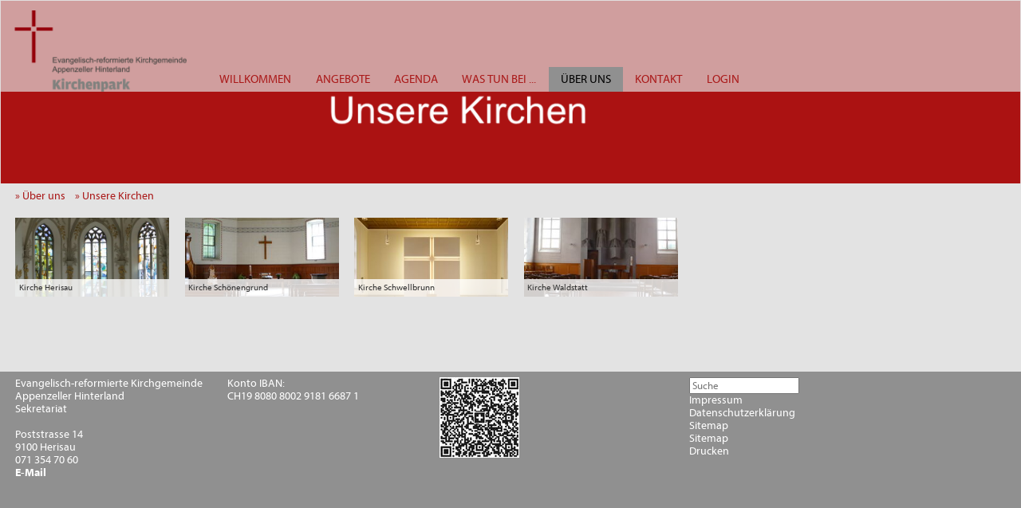

--- FILE ---
content_type: text/html; charset=UTF-8
request_url: https://www.ref-hinterland.ch/de/ueber-uns/unsere-kirchen.html
body_size: 6085
content:
<!DOCTYPE html>
<!--[if IE 8]> <html lang="de" class="ie8"> <![endif]-->
<!--[if IE 9]> <html lang="de" class="ie9"> <![endif]-->
<!--[if !IE]><!--><html lang="de"><!--<![endif]-->
<head>
<title>Kirchgemeinde Appenzeller Hinterland - Unsere Kirchen</title>
  <meta http-equiv="Content-Type" content="text/html; charset=utf-8" />
  <meta http-equiv="X-UA-Compatible" content="IE=edge">
<meta name="keywords" content="Appenzeller, Hinterland, reformiert, evangelisch, Herisau, Schönengrund, Schwellbrunn, Waldstatt, Kirche, Kirchgemeinde, Herisau, Pfarrpersonen, Singkreis, Gottesdienst, Kinderkirche, Chinderhüeti, Ressort, Programm, Kind, Familie, Jugend, Erwachsene, Senioren, Heime, Religionsunterricht, generationenübergreifend, Angebot, Idee, freiwillig, Taufe, Konfirmation, Hochzeit, Todesfall, Segnung, Seelsorge" /><meta name="description" content="Evangelisch-reformierte Kirchgemeinde Appenzeller Hinterland" />
<meta property="og:title" content="Kirchgemeinde Appenzeller Hinterland - Unsere Kirchen">
<meta property="og:site_name" content="Kirchgemeinde Appenzeller Hinterland - Unsere Kirchen">
<meta property="og:type" content="article">
<meta property="og:description" content="Evangelisch-reformierte Kirchgemeinde Appenzeller Hinterland">

 <link href="/main.css" rel="stylesheet" type="text/css" /><link rel="shortcut icon" href="/design/img/favicon.ico" type="image/x-icon"/>
  <script src="https://produktiv.alixon-web.ch//alixon_ext/ext/ext-core-anim.js"></script>
  
    <script>
    function ShowLogin() {
      Ext.get('LoginBox').show();
      Ext.get('LoginEdit1').focus();
    }
    Ext.onReady(function() { 
      var ellogin = Ext.fly('banner');
      if (ellogin)
        ellogin.addListener('click', function(e) { if (e.ctrlKey) { e.stopEvent(); ShowLogin(); } } );
       
    } ) ;
  </script>

  <script>
    function LanguageChange(lang) {
      lang = '/'+lang + '/';
      var s = window.location.pathname + window.location.search;
      s = lang + s.substr(4)
      window.location.href = s;
    }
  </script>
  <meta name="viewport" content="width=device-width, initial-scale=1" />
  <link rel="stylesheet" href="https://maxcdn.bootstrapcdn.com/font-awesome/4.4.0/css/font-awesome.min.css">
  <script type="text/javascript">
    Ext.onReady(function() {
      var ih = Ext.get('cms');
      var w = ih.getWidth();
      if (w > 480) {
        var bgels = Ext.select('#banner');
        bgels = bgels.add(ih.select('#boxnav > a'));
        bgels.each( function(e) {
          var w = Math.ceil(e.getWidth()/200)*200;
          if (w > 480)
            e.setStyle('background-image', e.getStyle('background-image').replace('/480/', '/'+w+'/'));
        } );

        var imels = Ext.select('#cms .ab_bild .bild.mitte img');
        imels.each( function(e) {
          var w = Math.ceil(e.getWidth()/200)*200;
          if (w > 500)
            e.dom.src = e.dom.src.replace('/480/', '/'+w+'/');
        } );
      }
      if (w<1100) {
        Ext.select('#cms .nav0 li > a').on('click', function(ev, el) {
//          ev.stopPropagation();   
          if (Ext.fly(el).next('ul')) {
//            ev.preventDefault();
//            Ext.fly(el).next('ul').show()
          }
        });
      }
      if (w<760) {
        Ext.select('#cms .menu').on('click', function(ev, el) {
          Ext.get(el).hide();
          Ext.select('#cms ul.nav0').show();
          Ext.get('kopf').addCls("mobnav");
        });
      }
      function headresize() {
        if (Ext.get('kopf').down('img'))
          Ext.select('ul.nav0').setStyle('margin-top', (Ext.get('kopf').down('img').getHeight()-Ext.get('kopf').down('.dir').getHeight())+'px');
        var d = Ext.select('#cms #banner .swiper-slide div');
        if (d)
          d.setStyle('top', (Ext.get('kopf').getHeight()-1)+'px');
      }
      window.onresize = function(event) {
        headresize();
      };
      headresize();

      Ext.scrlHeight = Ext.get('banner').getHeight() - Ext.get('kopf').getHeight();
      Ext.oldScrl = false;
      Ext.CheckScroll = function() {
         var scrl = Ext.fly(document).getScroll().top > Ext.scrlHeight;
         if (scrl != Ext.oldScrl) {
           if (scrl)
             Ext.get('kopf').addCls('scroll');
           else
             Ext.get('kopf').removeCls('scroll');
           Ext.oldScrl = scrl;
         }
      }
      Ext.fly(document).on('scroll', Ext.CheckScroll);
      Ext.CheckScroll();
    });
  </script>
</head>
<body><div id="cms" class="top_ueber-uns">
  <div id="kopf" class="clearfix">
    <a href="/"><img src="/img/FB2XxCbKzzQ/480/logo" alt="Logo"></a>    <ul class="nav0">        <li id="el_975352" class="dir">
        <a href="/de/willkommen.html" class="hide">WILLKOMMEN</a>
        </li>
        <li id="el_976144" class="dir">
        <a href="/de/angebote.html" class="hide">ANGEBOTE</a>
          <ul>
              <li id="el_976144" class="uebersicht"><a href="/de/angebote.html" >ÜBERSICHT</a></li>
                  <li id="el_976154">
            <a href="/de/angebote/gottesdienste.html" >Gottesdienste</a>
                  <ul>
                      <li id="el_976422"><a href="/de/angebote/gottesdienste/abendmahlsgottesdienste.html" >Abendmahlsgottesdienste</a></li>
                                <li id="el_976442"><a href="/de/angebote/gottesdienste/familiengottesdienste.html" >Familiengottesdienste</a></li>
                                <li id="el_976362"><a href="/de/angebote/gottesdienste/gottesdienste-volkstuemlich.html" >Gottesdienste Volkstümlich</a></li>
                                <li id="el_976382"><a href="/de/angebote/gottesdienste/gottesdienste-anders.html" >Gottesdienste ANDERS</a></li>
                                <li id="el_976534"><a href="/de/angebote/gottesdienste/allianz-gottesdienst.html" >Allianz-Gottesdienst</a></li>
                                <li id="el_976496"><a href="/de/angebote/gottesdienste/oekumenische-gottesdienste.html" >Ökumenische Gottesdienste</a></li>
                                <li id="el_976524"><a href="/de/angebote/kind-und-familie/sternenkinder.html" >Sternenkinder</a></li>
                                <li id="el_976564"><a href="/de/angebote/gottesdienste/segnungsgottesdienst.html" >Segnungsgottesdienst</a></li>
                                <li id="el_981150"><a href="/de/angebote/gottesdienste/weltgebetstag.html" >Weltgebetstag</a></li>
                                <li id="el_976732"><a href="/de/angebote/kind-und-familie/feiern-mit-den-kindern.html" >Chinderfiir</a></li>
                                <li id="el_976612"><a href="/de/angebote/gottesdienste/jugendgottesdienste.html" >Jugendgottesdienste</a></li>
                                <li id="el_976592"><a href="/de/angebote/gottesdienste/konfirmationsgottesdienste.html" >Konfirmationsgottesdienste</a></li>
                                <li id="el_976664"><a href="/de/angebote/gottesdienste/jugi.html" >Jugi+</a></li>
                                <li id="el_976742"><a href="/de/angebote/gottesdienste/heimgottesdienste.html" >Heimgottesdienste</a></li>
                                <li id="el_976790"><a href="/de/angebote/gottesdienste/krombach-pza.html" >Krombach PZA</a></li>
                              </ul>
      
          </li>
                                                                                                                                                                                                                                                                                                                <li id="el_976830">
            <a href="/de/angebote/spiritualitaet.html" >Spiritualität</a>
                  <ul>
                      <li id="el_976840"><a href="/de/angebote/spiritualitaet/meditation.html" >Meditation</a></li>
                                <li id="el_976876"><a href="/de/angebote/spiritualitaet/gebet-in-herisau.html" >Gebet in Herisau</a></li>
                                <li id="el_976896"><a href="/de/angebote/spiritualitaet/gemeinsame-stille.html" >Gemeinsame Stille</a></li>
                                <li id="el_976916"><a href="/de/angebote/spiritualitaet/stille-und-gebet.html" >Stille und Gebet</a></li>
                                <li id="el_1012734"><a href="/de/angebote/spiritualitaet/weg-zum-licht.html" >Weg zum Licht</a></li>
                                <li id="el_1021564"><a href="/de/angebote/spiritualitaet/laternenweg.html" >Laternenweg</a></li>
                              </ul>
      
          </li>
                                                                                                                                              <li id="el_977026">
            <a href="/de/angebote/kind-und-familie.html" >Kind und Familie</a>
                  <ul>
                      <li id="el_977210"><a href="/de/angebote/kind-und-familie/feiern-mit-den-kindern.html" >Feiern mit den Kindern</a></li>
                                                                                                                                            <li id="el_977044"><a href="/de/angebote/kind-und-familie/lollipop.html" >Lollipop</a></li>
                                <li id="el_977128"><a href="/de/angebote/kind-und-familie/tandem.html" >Tandem</a></li>
                                <li id="el_977360"><a href="/de/angebote/kind-und-familie/chinderchochi.html" >Chinderchochi</a></li>
                                <li id="el_979840"><a href="/de/angebote/kind-und-familie/teens-chochi.html" >Teens-Chochi</a></li>
                                <li id="el_977486"><a href="/de/angebote/kind-und-familie/herbsttage.html" >Herbsttage</a></li>
                                <li id="el_977556"><a href="/de/angebote/kind-und-familie/weihnachtsfeier.html" >Weihnachtsfeier</a></li>
                                <li id="el_977660"><a href="/de/angebote/kind-und-familie/chinderhueeti.html" >Chinderhüeti</a></li>
                                <li id="el_977714"><a href="/de/angebote/kind-und-familie/sternenkinder.html" >Sternenkinder</a></li>
                              </ul>
      
          </li>
                                                                                                                                                                                                    <li id="el_979390">
            <a href="/de/angebote/kirchlicher-unterricht.html" >Kirchlicher Unterricht</a>
                  <ul>
                      <li id="el_1058500"><a href="/de/angebote/kirchlicher-unterricht/ueberblick.html" >Überblick</a></li>
                                <li id="el_990144"><a href="/de/angebote/kirchlicher-unterricht/konfirmation.html" >Konfirmation</a></li>
                                <li id="el_979408"><a href="/de/angebote/jugend--und-junge-erwachsene/anleitung-pfefferstern.html" >Anleitung Pfefferstern</a></li>
                              </ul>
      
          </li>
                                                                                        <li id="el_979626">
            <a href="/de/angebote/jugend--und-junge-erwachsene.html" >Jugend- und junge Erwachsene</a>
                  <ul>
                      <li id="el_979644"><a href="/de/angebote/jugend--und-junge-erwachsene/anleitung-pfefferstern.html" >Anleitung Pfefferstern</a></li>
                                <li id="el_979688"><a href="/de/angebote/jugend--und-junge-erwachsene/jugendgottesdienste.html" >Jugendgottesdienste</a></li>
                                <li id="el_979734"><a href="/de/angebote/jugend--und-junge-erwachsene/jugi.html" >Jugi+</a></li>
                                <li id="el_1019852"><a href="/de/angebote/jugend--und-junge-erwachsene/jugendraum-schwellbrunn.html" >Jugendraum Schwellbrunn</a></li>
                                <li id="el_980094"><a href="/de/angebote/jugend--und-junge-erwachsene/cevi-herisau---jungschar-und-unihockey.html" >Cevi Herisau - Jungschar und Unihockey</a></li>
                                <li id="el_1065338"><a href="/de/angebote/jugend--und-junge-erwachsene/highlights-im-rueckblick.html" >Highlights im Rückblick</a></li>
                                <li id="el_1065356"><a href="/de/angebote/jugend--und-junge-erwachsene/apps--serien-fuer-deinen-glauben.html" >Apps & Serien für deinen Glauben</a></li>
                              </ul>
      
          </li>
                                                                                                                                                                <li id="el_980164">
            <a href="/de/angebote/erwachsenefreiwillige.html" >Erwachsene/Freiwillige</a>
                  <ul>
                      <li id="el_980182"><a href="/de/angebote/erwachsenefreiwillige/seminar-am-nachmittag.html" >Seminar am Nachmittag</a></li>
                                <li id="el_980338"><a href="/de/angebote/erwachsenefreiwillige/unter-der-terebinthe---maenner-kochen.html" >Unter der Terebinthe - Männer kochen</a></li>
                                <li id="el_980360"><a href="/de/angebote/erwachsenefreiwillige/alphalive-treffen.html" >Alphalive-Treffen</a></li>
                                <li id="el_980380"><a href="/de/angebote/erwachsenefreiwillige/kirche-im-kino.html" >Kirche im Kino</a></li>
                                <li id="el_980460"><a href="/de/angebote/erwachsenefreiwillige/kurse.html" >Kurse</a></li>
                                                                          <li id="el_980690"><a href="/de/angebote/erwachsenefreiwillige/trauercaf.html" >Trauercafé</a></li>
                                <li id="el_981988"><a href="/de/angebote/erwachsenefreiwillige/freiwilligenarbeit.html" >Freiwilligenarbeit</a></li>
                                <li id="el_1012712"><a href="/de/angebote/erwachsenefreiwillige/treffen-fuer-erwachseneseniorinnen.html" >Treffen für Erwachsene/SeniorInnen</a></li>
                                                                                                                                            <li id="el_1019548"><a href="/de/angebote/erwachsenefreiwillige/frauengruppe.html" >Frauengruppe</a></li>
                                <li id="el_1054542"><a href="/de/angebote/erwachsenefreiwillige/pilgern.html" >Pilgern</a></li>
                              </ul>
      
          </li>
                                                                                                                                                                                                                      <li id="el_980814">
            <a href="/de/angebote/diakoniesozialesseelsorgeoeme.html" >Diakonie/Soziales/Seelsorge/Oeme</a>
                  <ul>
                      <li id="el_980874"><a href="/de/angebote/diakoniesozialesseelsorgeoeme/zaeme-esse.html" >Zäme esse</a></li>
                                <li id="el_981702"><a href="/de/angebote/diakoniesozialesseelsorgeoeme/kreativgruppe.html" >Kreativgruppe</a></li>
                                <li id="el_980902"><a href="/de/angebote/diakoniesozialesseelsorgeoeme/frauezmorge-oekumenisch.html" >Frauezmorge ökumenisch</a></li>
                                <li id="el_981102"><a href="/de/angebote/diakoniesozialesseelsorgeoeme/fahrdienst.html" >Fahrdienst</a></li>
                                <li id="el_981120"><a href="/de/angebote/diakoniesozialesseelsorgeoeme/besuche.html" >Besuche</a></li>
                                <li id="el_981302"><a href="/de/angebote/diakoniesozialesseelsorgeoeme/hilfsfonds.html" >Hilfsfonds</a></li>
                                <li id="el_981054"><a href="/de/angebote/diakoniesozialesseelsorgeoeme/weihnachten-gemeinsam-feiern.html" >Weihnachten gemeinsam feiern</a></li>
                                <li id="el_981970"><a href="/de/angebote/diakoniesozialesseelsorgeoeme/weihnachtspaeckli-aktion.html" >Weihnachtspäckli-Aktion</a></li>
                              </ul>
      
          </li>
                                                                                                                                                                                  <li id="el_981372">
            <a href="/de/angebote/musik-und-gesang.html" >Musik und Gesang</a>
                  <ul>
                      <li id="el_981390"><a href="/de/angebote/musik-und-gesang/canto-vivace.html" >Canto Vivace</a></li>
                                <li id="el_981482"><a href="/de/angebote/musik-und-gesang/band-impuls.html" >Band "Impuls"</a></li>
                              </ul>
      
          </li>
                                                                      <li id="el_981604">
            <a href="/de/angebote/ideen--projekte.html" >Ideen + Projekte</a>
                  <ul>
                      <li id="el_981620"><a href="/de/angebote/ideen--projekte/caf-unter-den-baeumen.html" >Café unter den Bäumen</a></li>
                                                                                                <li id="el_981924"><a href="/de/angebote/ideen--projekte/gespraechsrunde-mitten-im-leben.html" >Gesprächsrunde "Mitten im Leben"</a></li>
                              </ul>
      
          </li>
                                                                    </ul>
        </li>
        <li id="el_985932" class="dir">
        <a href="/de/agenda.html" class="hide">AGENDA</a>
          <ul>
              <li id="el_985932" class="uebersicht"><a href="/de/agenda.html" >ÜBERSICHT</a></li>
                  <li id="el_985942">
            <a href="/de/agenda/alle-termine-chronologisch.html" >Alle Termine chronologisch</a>
      
          </li>
                    <li id="el_985966">
            <a href="/de/agenda/gottesdienste.html" >Gottesdienste</a>
                  <ul>
                      <li id="el_985980"><a href="/de/agenda/gottesdienste/abendmahlsgottesdienste.html" >Abendmahlsgottesdienste</a></li>
                                <li id="el_985994"><a href="/de/agenda/gottesdienste/oekumenische-gottesdienste.html" >Ökumenische Gottesdienste</a></li>
                                <li id="el_986008"><a href="/de/agenda/gottesdienste/familiengottesdienste.html" >Familiengottesdienste</a></li>
                                <li id="el_986022"><a href="/de/agenda/gottesdienste/taufgottesdienste.html" >Taufgottesdienste</a></li>
                                <li id="el_986036"><a href="/de/agenda/gottesdienste/gd-mit-chinderhueeti.html" >GD mit Chinderhüeti</a></li>
                                <li id="el_986050"><a href="/de/agenda/gottesdienste/jugendgottesdienste.html" >Jugendgottesdienste</a></li>
                                <li id="el_986064"><a href="/de/agenda/gottesdienste/konfirmationsgottesdienste.html" >Konfirmationsgottesdienste</a></li>
                                <li id="el_986078"><a href="/de/agenda/gottesdienste/heimgottesdienste.html" >Heimgottesdienste</a></li>
                                                                                                                                                                  <li id="el_986144"><a href="/de/agenda/gottesdienste/krombach.html" >Krombach</a></li>
                              </ul>
      
          </li>
                                                                                                                                                                                                    <li id="el_986168">
            <a href="/de/agenda/spiritualitaet.html" >Spiritualität</a>
                  <ul>
                      <li id="el_986182"><a href="/de/agenda/spiritualitaet/meditation.html" >Meditation</a></li>
                                <li id="el_986196"><a href="/de/agenda/spiritualitaet/morgen-gebet.html" >Morgen-Gebet</a></li>
                                <li id="el_986210"><a href="/de/agenda/spiritualitaet/gemeinsame-stlle.html" >Gemeinsame Stlle</a></li>
                                <li id="el_986226"><a href="/de/agenda/spiritualitaet/stille-und-gebet.html" >Stille und Gebet</a></li>
                                <li id="el_1068231"><a href="/de/agenda/spiritualitaet/weg-zum-licht-und-laternenweg.html" >Weg zum Licht und Laternenweg</a></li>
                              </ul>
      
          </li>
                                                                                                                            <li id="el_986268">
            <a href="/de/agenda/kind-und-familie.html" >Kind und Familie</a>
                  <ul>
                      <li id="el_1016796"><a href="/de/agenda/kind-und-familie/feiern-mit-den-kindern.html" >Feiern mit den Kindern</a></li>
                                                                                                                                            <li id="el_986282"><a href="/de/agenda/kind-und-familie/lollipop.html" >Lollipop</a></li>
                                <li id="el_986356"><a href="/de/agenda/kind-und-familie/chinderchochi.html" >Chinderchochi</a></li>
                                <li id="el_986516"><a href="/de/agenda/kind-und-familie/teens-chochi.html" >Teens-Chochi</a></li>
                                <li id="el_986376"><a href="/de/agenda/kind-und-familie/herbsttage.html" >Herbsttage</a></li>
                                <li id="el_986398"><a href="/de/agenda/kind-und-familie/weihnachtsfeier.html" >Weihnachtsfeier</a></li>
                                <li id="el_986418"><a href="/de/agenda/kind-und-familie/chinderhueeti.html" >Chinderhüeti</a></li>
                              </ul>
      
          </li>
                                                                                                                                                                <li id="el_986576">
            <a href="/de/agenda/erwachsenefreiwillige.html" >Erwachsene/Freiwillige</a>
                  <ul>
                      <li id="el_986590"><a href="/de/agenda/erwachsenefreiwillige/bibelgespraeche.html" >Bibelgespräche</a></li>
                                                                          <li id="el_986684"><a href="/de/agenda/erwachsenefreiwillige/kurse.html" >Kurse</a></li>
                                                                          <li id="el_986750"><a href="/de/agenda/erwachsenefreiwillige/trauercaf.html" >Trauercafé</a></li>
                              </ul>
      
          </li>
                                                                                        <li id="el_986804">
            <a href="/de/agenda/kirchenkalender.html" >Kirchenkalender</a>
      
          </li>
                  </ul>
        </li>
        <li id="el_990094" class="dir">
        <a href="/de/was-tun-bei-....html" class="hide">WAS TUN BEI ...</a>
          <ul>
              <li id="el_990094" class="uebersicht"><a href="/de/was-tun-bei-....html" >ÜBERSICHT</a></li>
                  <li id="el_990104">
            <a href="/de/was-tun-bei-.../taufe.html" >Taufe</a>
      
          </li>
                    <li id="el_990180">
            <a href="/de/was-tun-bei-.../hochzeit.html" >Hochzeit</a>
      
          </li>
                    <li id="el_990198">
            <a href="/de/was-tun-bei-.../todesfall.html" >Todesfall</a>
      
          </li>
                    <li id="el_990224">
            <a href="/de/was-tun-bei-.../segnung.html" >Segnung</a>
      
          </li>
                    <li id="el_990242">
            <a href="/de/was-tun-bei-.../seelsorge.html" >Seelsorge</a>
      
          </li>
                    <li id="el_990260">
            <a href="/de/was-tun-bei-.../mitgliedschaft.html" >Mitgliedschaft</a>
      
          </li>
                  </ul>
        </li>
        <li id="el_990348" class="dir selected">
        <a href="/de/ueber-uns.html" class="hide">ÜBER UNS</a>
          <ul>
              <li id="el_990348" class="uebersicht"><a href="/de/ueber-uns.html" class="selected">ÜBERSICHT</a></li>
                  <li id="el_1036054">
            <a href="/de/ueber-uns/zukunftswerkstatt.html" >Zukunftswerkstatt</a>
      
          </li>
                    <li id="el_990414">
            <a href="/de/ueber-uns/unsere-kirchen.html" class="selected">Unsere Kirchen</a>
                  <ul>
                      <li id="el_1033906"><a href="/de/ueber-uns/unsere-kirchen/kirche-herisau.html" >Kirche Herisau</a></li>
                                <li id="el_1033916"><a href="/de/ueber-uns/unsere-kirchen/kirche-schoenengrund.html" >Kirche Schönengrund</a></li>
                                <li id="el_1033926"><a href="/de/ueber-uns/unsere-kirchen/kirche-schwellbrunn.html" >Kirche Schwellbrunn</a></li>
                                <li id="el_1033936"><a href="/de/ueber-uns/unsere-kirchen/kirche-waldstatt.html" >Kirche Waldstatt</a></li>
                              </ul>
      
          </li>
                                                                                                          <li id="el_990666">
            <a href="/de/ueber-uns/was-ist-wo.html" >Was ist wo?</a>
      
          </li>
                    <li id="el_1015408">
            <a href="/de/ueber-uns/raumreservationen.html" >Raumreservationen</a>
      
          </li>
                  </ul>
        </li>
        <li id="el_984392" class="dir">
        <a href="/de/kontakt.html" class="hide">KONTAKT</a>
          <ul>
              <li id="el_984392" class="uebersicht"><a href="/de/kontakt.html" >ÜBERSICHT</a></li>
                  <li id="el_1012262">
            <a href="/de/kontakt/ihr-erster-kontakt.html" >Ihr erster Kontakt</a>
      
          </li>
                    <li id="el_984402">
            <a href="/de/kontakt/kirchenvorsteherschaft.html" >Kirchenvorsteherschaft</a>
      
          </li>
                    <li id="el_984534">
            <a href="/de/kontakt/pfarrpersonensozialdiakon.html" >Pfarrpersonen/Sozialdiakon</a>
      
          </li>
                    <li id="el_984622">
            <a href="/de/kontakt/fachlehrpersonen-religion.html" >Fachlehrpersonen Religion</a>
      
          </li>
                    <li id="el_984728">
            <a href="/de/kontakt/musik--chor.html" >Musik / Chor</a>
      
          </li>
                    <li id="el_984778">
            <a href="/de/kontakt/mesmer--hauswartung.html" >Mesmer / Hauswartung</a>
      
          </li>
                    <li id="el_999942">
            <a href="/de/kontakt/gpk.html" >GPK</a>
      
          </li>
                    <li id="el_999880">
            <a href="/de/kontakt/synodale.html" >Synodale</a>
      
          </li>
                    <li id="el_984820">
            <a href="/de/kontakt/kontaktieren-sie-uns.html" >Kontaktieren Sie uns</a>
      
          </li>
                    <li id="el_984842">
            <a href="/de/kontakt/links.html" >Links</a>
      
          </li>
                  </ul>
        </li>
        <li id="el_988004" class="dir">
        <a href="/de/login.html" class="hide">LOGIN</a>
        </li>
            <li class="icons">
        <a href="javascript:window.print()"><i class="fa fa-print"></i></a>
      </li>
      <li class="icons">
        <a href="/de/home/sitemap.html"><i class="fa fa-sitemap"></i></a>
      </li>
    </ul>
  </div>
    <a href="#" class="menu"><i class="fa fa-bars"></i></a>
    <div id="banner" class="bild schmal" style="background-image:url('/img/3xGKEjiyrws/480/banner.jpg')">
    </div>

    <div id="breadcrumb">
      <a href="/de/ueber-uns.html">&raquo; Über uns&nbsp;&nbsp;&nbsp;</a>
      <a href="/de/ueber-uns/unsere-kirchen.html">&raquo; Unsere Kirchen&nbsp;&nbsp;&nbsp;</a>
    </div>
  <div class="inhalt clearfix">
      <div id="boxnav" class="clearfix">
            <a href="/de/ueber-uns/unsere-kirchen/kirche-herisau.html"  style="background-image:url('/img/9_PFBgNfEQE/480/KircheHerisau.jpg')">
        <p>Kirche Herisau</p>
      </a>
            <a href="/de/ueber-uns/unsere-kirchen/kirche-schoenengrund.html"  style="background-image:url('/img/8p0xFa2j_LI/480/KircheSchnengrund.jpg')">
        <p>Kirche Schönengrund</p>
      </a>
            <a href="/de/ueber-uns/unsere-kirchen/kirche-schwellbrunn.html"  style="background-image:url('/img/8ZDFlIvACzw/480/KircheSchwellbrunn.jpg')">
        <p>Kirche Schwellbrunn</p>
      </a>
            <a href="/de/ueber-uns/unsere-kirchen/kirche-waldstatt.html"  style="background-image:url('/img/HWrEZNpKgLc/480/KircheWaldstatt.jpg')">
        <p>Kirche Waldstatt</p>
      </a>
      </div>
    <div id="leftcol"class="singlecol">
        <div class="inhalt" >
        </div>
    </div>
  </div>
  <div id="footer">
    <ul>
      <li  class=" footer1" >
                      <div id="el_991560" class="abschnitt ab_wrapper layout_2">                                          
                          <div id="el_991562" class="abschnitt ab_text ">
                  <p>Evangelisch-reformierte Kirchgemeinde<br>Appenzeller Hinterland<br>Sekretariat<br><br>Poststrasse 14<br>9100 Herisau<br>071 354 70 60<br><b><script type="text/javascript">eval(unescape('%64%6f%63%75%6d%65%6e%74%2e%77%72%69%74%65%28%27%3c%61%20%68%72%65%66%3d%22%6d%61%69%6c%74%6f%3a%73%65%6b%72%65%74%61%72%69%61%74%40%72%65%66%2d%68%69%6e%74%65%72%6c%61%6e%64%2e%63%68%22%3e')+'E-Mail</a>\')');</script></b></p>
                </div>
              <div id="el_1074530" class="abschnitt ab_text ">
                  <p>Konto IBAN:<br>CH19 8080 8002 9181 6687 1</p>
                </div>
              <div id="el_1074528" class="abschnitt ab_bild ">
                            <div class="bild links">
  <img src="/img/0a0uF_0TFGM/100/Konto KG Hinterland.jpg">
</div>
                      </div>
            
                          </div>
                  </li>
      <li>
        <form id="suchform" action="/de/willkommen/suche.html" method="post"><input name="suchtext" placeholder="Suche"></form>                        <a href="/de/willkommen/impressum.html" class="hide">Impressum</a>
            <a href="/de/willkommen/datenschutz.html" class="hide">Datenschutzerklärung</a>
            <a href="/de/willkommen/sitemap.html" class="hide">Sitemap</a>
          <a href="/de/home/sitemap.html">Sitemap</a>
        <a href="javascript:window.print()">Drucken</a>
      </li>
    </ul>
  </div>
</div>
<script type="text/javascript">
  var _paq = window._paq || [];
  _paq.push(['trackPageView']);
  _paq.push(['enableLinkTracking']);
  _paq.push(['disableCookies']);
  (function() {
    var u="https://webstats.alixon.ch/";
    _paq.push(['setTrackerUrl', u+'matomo.php']);
    _paq.push(['setSiteId', '147']);
    var d=document, g=d.createElement('script'), s=d.getElementsByTagName('script')[0];
    g.type='text/javascript'; g.async=true; g.defer=true; g.src=u+'matomo.js'; s.parentNode.insertBefore(g,s);
  })();
</script>
<div id="LoginBox" style="visibility: hidden">
   <form method="post">
     Benutzername
     <input type="text" id="LoginEdit1" name="login_benutzer" />
     Passwort
     <input type="password" name="login_passwort" />
     <input type="submit" value="Anmelden" />
   </form>
</div>
</body>
</html>

--- FILE ---
content_type: text/css;charset=UTF-8
request_url: https://www.ref-hinterland.ch/main.css
body_size: 5553
content:
@import url("https://fast.fonts.net/t/1.css?apiType=css&projectid=1216323c-c2b5-4b9e-84cb-ae6f76983bb5");@font-face { font-family: "Flaticon"; src: url("/design/Fonts/Flaticon.eot"); src: url("/design/Fonts/Flaticon.eot?#iefix") format("embedded-opentype"), url("/design/Fonts/Flaticon.woff") format("woff"), url("/design/Fonts/Flaticon.ttf") format("truetype"), url("/design/Fonts/Flaticon.svg#Flaticon") format("svg"); font-weight: normal; font-style: normal; }#cms body{background: none repeat scroll 0 0 #aaaaaa;margin: 0px;padding: 0;background-color:#E3E3E3;} #cms h1{font-size: 1.6em;font-weight: normal;margin: 0;padding: 10px 0;} #cms h2{font-size: 1em;font-weight: bold;margin: 0 0 0.2em 0;} #cms p{margin-top: 0px !important;margin-bottom: 12px !important;} #cms a{color: #21529D;text-decoration: none;} #cms a img{border: none;} #cms ol, ul{padding-left: 2em;} #cms ol li{list-style: decimal;} #cms ul{margin-top:0;padding-left: 2em;} #cms li{line-height: 1.5em;} #cms table tr th{font-weight: bold;text-align: left;} #centered-container, #cms.centered-container, #cms .centered-container{text-align: left;color:#;background-color:#;position: relative;width: 860px;margin:10px auto 0 auto;} #cms .clearfix:after{content: ".";display: block;height: 0;clear: both;visibility: hidden;} #cms * html .clearfix{height: 1%;} #cms div.canvas{background-color: #FFFFFF;width: 860px;padding: 0px 0 0 0;} #cms .abschnitt{padding-bottom: 1em;position: relative;overflow:hidden;zoom:1;} #cms.inlineedit .abschnitt{border-bottom: 2px dotted #FF8888;} #cms .abschnitt table img{padding-top:5px;} #cms .tabelle tr td{padding-right: 10px;} #selectlayout a img{border:1px #D1DDEF solid;} #selectlayout a img.layoutaktiv{border:1px #FF0000 solid;} #cms .linkfeld{display:none;} #cms .abschnitticon{position:absolute;top:0;z-index:20;opacity:0.6;} #cms .suchresultate div{padding-bottom: 12px;margin: 6px 0;border-bottom: 1px solid #999999;} #cms .suchresultate a{display:block;} #cms table.cmstab tr > td:first-child{padding-left:0;} #cms table.cmstab tr > td{padding:0 0 0 1em;} #cms .cmstab p{margin-bottom:0 !important;} #cms .cmstab .abschnitt{margin-bottom:0 !important;padding:2px 0;} #cms .titelzeile{font-weight: bold;background-color:#dddddd;} #cms .rahmen td{border:1px solid #333333;border-collapse: collapse;} #cms .zebra{background-color:#dddddd;} #LoginBox{position: absolute;width:99%;top:200px;z-index: 800;margin-bottom: -31px;} #LoginBox form{width: 140px;height:110px;background-color: #FFFFFF;border: 1px solid black;border-radius: 15px;box-shadow: 10px 10px 5px #aaaaaa;margin: 0 auto;font-size:90%;padding:10px;} #LoginBox input{display:block;margin-bottom:5px;width:120px;} #cms .links{float: left;margin-right:10px;} #cms .rechts{float: right;margin-left:10px;} #cms .cmstab .links{margin-right:0px;} #cms table.agenda, #cms table.terminliste{width:100%;border-collapse: collapse;border: 0px;} #cms table.agenda tr{border: 0px #DDDDDD;} #cms table.agenda tr.weekend{color: #FFFFFF;background-color: #DDDDDD;} #cms table.agenda tr td.col3{white-space: nowrap;} #cms table.agenda tr td, #cms table.agenda tr > td:first-child, #cms table.agenda tr th, #cms table.agenda tr > th:first-child, #cms table.terminliste tr td, #cms table.terminliste tr > td:first-child, #cms table.terminliste tr th, #cms table.terminliste tr > th:first-child{padding:0.1em 0.3em;} #cms table.terminliste tr.even{background-color: #DDDDDD;border: 1px solid #FFFFFF;} #cms #detail{position:absolute;background-color:#FFFFFF;top:0;left:10px;width:400px;border:1px solid #666666;border-radius:10px;padding:8px;-webkit-box-shadow: 3px 3px 5px 1px ;box-shadow: 3px 3px 5px 1px ;display: none;z-index:10;} #cms #detail p{margin-bottom:0 !important;} #cms .x-border-box, .x-border-box *{-moz-box-sizing: content-box;} #cms form.sucherechts input{width:125px;} #cms table.formular, #cms table.formular table{width:100%;} #cms .formular input, #cms .formular select{margin:2px 0;height:1.5em;font-size:0.9em;} #cms .formular textarea{box-sizing: border-box;-moz-box-sizing: border-box;height:5em;width:100%;} #cms .formular.spalten2 input[type="text"], #cms .formular.spalten2 input[type="email"], #cms .formular.spalten2 input[type="number"], #cms .formular.spalten2 select{width:49%;} #cms .formular input[type="text"], #cms .formular input[type="email"], #cms .formular input[type="number"], #cms .formular select, #cms .formular.spalten2 input[type="text"].gz, #cms .formular.spalten2 input[type="email"].gz, #cms .formular.spalten2 input[type="number"].gz, #cms .formular.spalten2 select.gz{box-sizing: border-box;-moz-box-sizing: border-box;width:100%;} #cms .formular input[type="text"][data-stripe="cvc"]{width:3em;} #cms .formular select[data-stripe="exp-month"]{width:4em;} #cms .formular select[data-stripe="exp-year"]{width:5em;} #cms .formular .form-row{display:inline;} #cms .formular input[type="text"].kl{width:20%;} #cms .formular input[type="text"].gr{width:75%;} #cms .formular input[type="submit"]{padding: 2px 1em;} #cms .formular .error_message{font-weight:bold;color:#FF712D;} #cms .formular .disabled{color:#999999;} #cms .gross{font-weight: bold;font-size:1.3em;} #cms .error{font-weight:bold;color:#FF712D;} #cms img.zoom{position:absolute;right:0.5em;bottom:1.5em;} #cms #page-login{width:400px;} #cms #page-login td{padding-right:20px;} #cms .ab_texttabelle td{vertical-align: top;padding-left: 2em;padding-bottom:1em;} #cms .ab_texttabelle td:first-child{padding-left: 0;} #cms .placeholder{color:#999999;} #cms select.placeholder option{color:#000000;} #cms .stripe-connect{display: inline-block;margin-bottom: 1px;background-image: linear-gradient(#28A0E5, #015E94);-webkit-font-smoothing: antialiased;border: 0;padding: 1px;height: 30px;text-decoration: none;-moz-border-radius: 4px;-webkit-border-radius: 4px;border-radius: 4px;-moz-box-shadow: 0 1px 0 rgba(0,0,0,0.2);-webkit-box-shadow: 0 1px 0 rgba(0, 0, 0, 0.2);box-shadow: 0 1px 0 rgba(0, 0, 0, 0.2);cursor: pointer;-moz-user-select: none;-webkit-user-select: none;-ms-user-select: none;user-select: none;} .stripe-connect span{display: block;position: relative;padding: 0 12px 0 44px;height: 30px;background: #1275FF;background-image: linear-gradient(#7DC5EE, #008CDD 85%, #30A2E4);font-size: 14px;line-height: 30px;color: white;font-weight: bold;font-family: "Helvetica Neue", Helvetica, Arial, sans-serif;text-shadow: 0 -1px 0 rgba(0, 0, 0, 0.2);-moz-box-shadow: inset 0 1px 0 rgba(255,255,255,0.25);-webkit-box-shadow: inset 0 1px 0 rgba(255, 255, 255, 0.25);box-shadow: inset 0 1px 0 rgba(255, 255, 255, 0.25);-moz-border-radius: 3px;-webkit-border-radius: 3px;border-radius: 3px;} #cms .formular select.spenden{width:8em;} #cms .formular input[type="number"].spenden{width:5em;} #cms .payment-errors{color:#930049;} #cms .ab_aufklapp .aufInhalt{overflow: hidden;transition: height 1s;height:0;} #cms .ab_aufklapp .aufTeaser{position:relative;cursor:pointer;} #cms .ab_aufklapp .aufTeaser:before{content: "+";font-size: 40px;position:absolute;right:0;} #cms .ab_aufklapp.open > .aufTeaser:before{content: "–";font-size: 60px;} #cms .abschnitt.ab_terminliste, #cms .abschnitt.ab_agenda{overflow:visible;} #cms .adressliste input, #cms .adressliste select{width:100%;} #cms #msgwindow{position:absolute;max-width: 80%;top:50%;left:50%;} #cms #msgwindow > div{position:relative;left:-50%;width:30em;border:1px solid;border-radius: 1em;background:#EEE;} #cms #msgwindow > div > div{padding:2em;} #cms #cbmsgwindow{opacity:0;} #cms #cbmsgwindow:checked ~ label, #cms #cbmsgwindow:checked ~ div{visibility: hidden;} #cms #lbmsgwindow{position:absolute;left:-50%;margin:0.3em 0 0 29em;z-index:100;} #cms .komm_kopf{border-bottom: 1px solid #CCC;margin-bottom: 0.5em;} #cms .komm_kopf h2{font-size: 1.5em;font-weight: normal;line-height: 1.2em;} #cms .komm_kopf input[type="submit"], #cms .komm .komm_button, #cms .komm_kopf button{float:right;font-size: 1em;background-color: #f5f5f2!important;background-image: linear-gradient(top,#f5f5f2,#dcdcdc)!important;background-repeat: repeat-x!important;filter: progid:DXImageTransform.Microsoft.gradient(startColorstr='#f5f5f2', endColorstr='#dcdcdc', GradientType=0);border-color: rgba(0,0,0,.1) rgba(0,0,0,.1) rgba(0,0,0,.25);-webkit-box-shadow: 0 1px 3px 0 rgba(0,0,0,.2);-moz-box-shadow: 0 1px 3px 0 rgba(0,0,0,.2);box-shadow: 0 1px 3px 0 rgba(0,0,0,.2);-webkit-border-radius: 2px;-moz-border-radius: 2px;border-radius: 2px;border: 1px solid rgba(0,0,0,.15);color: #3d3d3d;padding:0.3em 1em;} #cms .komm_kopf textarea{width:100%;box-sizing: border-box;-moz-box-sizing: border-box;height:5em;} #cms .komm_info{background-color: #CCC;padding:0.5em;margin:0.5em 0;} #cms .kommlogin{height:0;overflow:hidden;margin-bottom: 0.5em;} #cms .kommerstellen{height:0;overflow: hidden;margin-bottom: 0.5em;} #cms .komm{border-top: 1px solid #333;padding-top:1em;margin-top:1em;} #cms .komm.antwort{margin-left:4em;} #cms .komm h3{font-size:0.9em;font-weight: normal;margin:0;padding:0;} #cms .komm .komm_zeit{font-size:0.9em;display: block;float:right;} #cms .komm p{display: block;margin-bottom:0em !important;margin-top:1em !important;} #cms .kommlist .tag{font-weight: bold;padding-bottom:0.3em;border-bottom: 1px solid #000;} #cms .kommlist h3{font-size:0.9em;font-weight: normal;margin:0.2em 0;padding:0;} #cms .kommlist p{border:1px solid #000;padding:0.3em 0.5em;} .my-gallery{width: 100%;float: left;} .my-gallery figure{display: block;float: left;margin: 0 5px 5px 0;cursor: pointer;background-color:#333;overflow: hidden;} .my-gallery figure img{display: block;margin:0 auto;} .my-gallery figcaption{display: none;} .video-js{max-width:100%;} .eventresstitel{font-weight: bold;margin: 0.7em 0 0.4em 0;} .eventressabstand{height: 1.2em;} .ab_event input{vertical-align: middle;} .ab_event input + span{font-size: 0.8em;} .auswtab td{padding-right: 1em;} .youtube-container{position: relative;padding-bottom: 56.25%;padding-top: 0;height: 0;overflow: hidden;} .youtube-container iframe, .youtube-container object, .youtube-container embed{position: absolute;top: 0;left: 0;width: 100%;height: 100%;} @media screen and (-webkit-min-device-pixel-ratio:0) { @font-face { font-family: "Flaticon"; src: url("/design/Fonts/Flaticon.svg#Flaticon") format("svg"); } } #footer [class^="flaticon-"], [class*=" flaticon-"] { position: relative; top: 0.4em; margin-left: 0; margin-right: 0.4em; } [class^="flaticon-"], [class*=" flaticon-"] { display: inline !important; margin-left: 0.1em; } [class^="flaticon-"]:before, [class*=" flaticon-"]:before, [class^="flaticon-"]:after, [class*=" flaticon-"]:after { font-family: Flaticon; font-size: 1.5em; font-style: normal; } .flaticon-linkedin-button:before { content: "\f100"; } .flaticon-xing-social-logotype:before { content: "\f101"; } .flaticon-google-plus-logo-button:before { content: "\f102"; } .flaticon-twitter-logo-button:before { content: "\f103"; } .flaticon-facebook-logo-button:before { content: "\f104"; } .flaticon-instagram-logo:before { content: "\f105"; }@import url("https://fast.fonts.net/t/1.css?apiType=css&projectid=1216323c-c2b5-4b9e-84cb-ae6f76983bb5"); @font-face{ font-family:"Myriad"; src:url("/design//design/Fonts/2bd106a4-3872-4193-8627-d7af96dd4f7e.eot?#iefix"); src:url("/design/Fonts/2bd106a4-3872-4193-8627-d7af96dd4f7e.eot?#iefix") format("eot"),url("/design/Fonts/3b0f1c67-c2e4-4df6-976f-49d52e45aba1.woff2") format("woff2"),url("/design/Fonts/c5b1c170-d8f7-41f9-85c2-0ab670780c6b.woff") format("woff"),url("/design/Fonts/ba1ff8f6-0c27-4e7b-8be5-818b6c3dd801.ttf") format("truetype"),url("/design/Fonts/a379413e-a0b8-44dc-b250-1e000e4092a4.svg#a379413e-a0b8-44dc-b250-1e000e4092a4") format("svg"); } @font-face{ font-family:"MyriadBd"; src:url("/design/Fonts/4f2af761-c017-4801-9aa5-5d30643373ce.eot?#iefix"); src:url("/design/Fonts/4f2af761-c017-4801-9aa5-5d30643373ce.eot?#iefix") format("eot"),url("/design/Fonts/eba438b3-9ab9-48ba-b1c5-610f83b38303.woff2") format("woff2"),url("/design/Fonts/acfb7490-30f6-4bf4-a1b8-70ff9172d209.woff") format("woff"),url("/design/Fonts/5bf402e3-ba96-414e-bc7e-cb6689fe32c1.ttf") format("truetype"),url("/design/Fonts/c5dceae7-427a-4765-b06b-ea2eecca3434.svg#c5dceae7-427a-4765-b06b-ea2eecca3434") format("svg"); } html, body { margin:0; padding:0; } body { background-color:#E3E3E3; } #cms { background-color:#E3E3E3; color:#000000; font-family:"Myriad", Arial, Helvetica, sans-serif; font-size:15px; font-size: 1.1vw; } #cms input { font-family:"Myriad", Arial, Helvetica, sans-serif; } #cms a { color:#AA1919; text-decoration: none; } #cms b { font-weight: normal; font-family:"MyriadBd", Arial, Helvetica, sans-serif; } #cms li { line-height: 1.15em; } #cms .formular h2 { margin-top:1em; } #cms #breadcrumb a { text-decoration: none; } #cms .claim { position:absolute; width:100%; text-align: center; margin-top:0.5%; font-size:1.5em; font-weight: normal; bottom:0; z-index:500; background-color:rgba(227,227,227,0.67); color:#AA1919; } #cms #keinbanner { height:9vw; } #cms #banner.bild.schmal { padding: 9% 0; } #cms #banner.swiper-container.liste .claim { padding-left:1.5%; text-align:left; } #cms .claim a { color:#AA1919; } #cms .claim.swiper { bottom:1em; } #cms #logout { display: block; float: right; margin: 0.5% 1.5% 0 0; } #cms .inhalt { font-size:100%; padding-bottom:2em; } #cms .inhalt.ab_container { padding-bottom: 0; } #cms .inhalt li { list-style: disc; } #cms .inhalt ol li { list-style: decimal; } #cms a.menu { display: none; } #cms #kopf { position: fixed; top:0; width:100%; z-index:550; background-color:rgba(227,227,227,0.67); } #cms #kopf.scroll { background-color:#E3E3E3; } #cms #keinbanner { background-color:rgba(227,227,227,0.67); } #cms.inlineedit #kopf { margin-top:30px; } #cms #kopf img { display: block; float: left; height: 8vw; padding:1% 1% 0 1%; } #cms ul.nav0, ul.nav0 li, ul.nav0 ul { list-style: none outside none; margin: 0; padding: 0; } #cms ul.nav0 li { line-height:1.5em; } #cms ul.nav0 { color:#fff; position: relative; font-size: 1.2em; z-index: 200; width:97%; padding: 0 1.5%; padding: 0 1.5% 0 1.5%; margin-left:20%; } #cms ul.nav0 > li { float: left; list-style:none; vertical-align: middle; padding: 0.3em 0 0.3em; font-size:90%; background-image: url(); } #cms ul.nav0 a { color:#AA1919; } #cms ul.nav0 li:hover { cursor: default; position: relative; background-color:#909090; } #cms ul.nav0 li a { margin: 0 1em; text-decoration: none; color:#AA1919; display:block; } #cms ul.nav0 li:first-child { margin-left: -1em; } #cms ul.nav0 li.selected { background-color:#909090; } #cms ul.nav0 li.selected a { color:#000000; } #cms ul.nav0 li:hover a { color:#ffffff; } #cms ul.nav0 ul { background-color:#909090; display: none; padding: 0; position: absolute; top: 2em; z-index: 598; } #cms ul.nav0 ul ul { left: 99%; } #cms ul.nav0 ul li { float:none; display: block; white-space: nowrap; margin-left:0 !important; } @media only screen and (min-width: 760px){ #cms ul.nav0 li:hover ul { display: block; } } #cms ul.nav0 li:hover ul li { padding:0; } #cms ul.nav0 li:hover ul li a { background: none repeat scroll 0 0 transparent; color:#fff; display: block; font-size: 1em; font-weight: normal; margin: 0 0 0 0; padding: 0.3em 1.2em; line-height: 1.1em; } #cms ul.nav0 li:hover ul li a.selected { color:#fff; text-indent: 0; background-color:#C2C2C2; color:#000000; } #cms ul.nav0 ul li.uebersicht { display: none; } #cms ul.nav0 li:hover ul li a:hover { text-indent: 0; background-color:#C2C2C2; color:#000000; } #cms ul.nav0 li.dir ul li ul { display: none; top:0; } #cms ul.nav0 li.dir ul li:hover ul { display: block; } #cms .nav0 .icons { float:right; } #cms .nav0 .icons a { display:block; float:left; margin-left:0.5em; } #cms #banner.bild { position: relative; padding:12% 0; background-size:cover; background-position: center top; } #cms #banner.bild > div { position:absolute; width:20%; padding: 1.5%; top:25%; right: 1.5%; } #cms #banner.bild > div.bgfach { left:24.5% } #cms #banner.bild .Bild img, #cms #banner.bild .bild { width:100%; } #cms #banner.swiper-container { width: 100%; } #cms #banner .swiper-slide { background-size:cover; background-position: center top; } #cms #banner .swiper-slide div { color:#FFF; background-color:rgba(227,227,227,0.67); position: absolute; right: 0; bottom: 0px; padding:2%; width:46.5%; top:128px; } #cms #banner .swiper-slide h2 { margin-top:1em; font-size:2vw; } #cms #banner .swiper-slide p { font-size: 1.3vw; } #cms #banner .swiper-slide > h3 { position: absolute; right: 1.5em; bottom: 0px; color:#FFF; background-color:rgba(227,227,227,0.67); font-size: 1.3vw; padding:0.3em 0; width:100%; text-align:right; } #cms #banner .swiper-slide a { position: absolute; right: 1em; bottom: 0.5em; font-size:2vw; color:#FFF; } #cms #breadcrumb { margin:0.5% 0 0 1.5%; } #cms.home #boxnav { float:right; width:50%; } #cms.home #rightcol #boxnav { margin-left: -3%; float:none; width:106%; } #cms #boxnav > a { display: block; float:left; width: 15.1%; padding:6% 0 0 0 ; margin:1.5% 0 0 1.5%; color:#333; background-color:#909090; background-size:cover; background-position: center top; } #cms.home #boxnav > a { display: block; float:left; width: 31%; padding:9% 0 0 0 ; margin:2.3% 2.3% 0 0; background-size:cover; background-position: center top; } #cms #leftcol #boxnav > a, #cms #rightcol #boxnav > a { width: 31%; padding:9% 0 0 0 ; margin:2.3% 2.3% 0 0; } #cms #boxnav p { font-size: 0.8em; font-family:"Myriad"; display: block; padding: 2.3%; margin:0 !important; background-color: rgba(255,255,255,0.8); } #cms.top_lernplattform #boxnav > a { font-size: 2em; padding-bottom:7%; text-align: center; width:15%; margin-right: 4%; background-color: transparent; background-image: url('/design/img/puzzle.svg') !important; background-size:contain; background-position: center; background-repeat: no-repeat; } #cms.top_lernplattform #boxnav p { font-size:0.7em; background-color: transparent; } #cms #leftcol, #cms #rightcol { width:47%; padding:1.5%; float:left; } #cms #leftcol.singlecol { width:80%; margin: 0 auto; float:none; } #cms #rightcol { float:right; padding-left:0; width:48.5%; } #footer { color:#ffffff; background-color:#909090; width:100%; } #cms #headline ul, #cms #footer ul { list-style: none; padding:0; margin:0; } #cms #footer ul li { display: block; float:left; padding: 0.5% 1.5%; width:30%; } #cms #footer ul li.footer1 { width:63%; } #cms #footer a { display: block; text-decoration: none; color: #FFF; } #cms #bottom a { display: block; float: left; width: 30%; margin: 1em 1.5% 0 1.5%; } #cms #bottom a img { width: 40%; } #cms #headline:after, #cms #footer:after { content: "."; display: block; height: 0; clear: both; visibility: hidden; } #cms table.agenda tr, #cms table.terminliste tr { border: 1px solid #EEE; } #cms table.terminliste tr:first-child { border:none; } #cms table.agenda tr.weekend, #cms table.terminliste tr.even { color:#ffffff; background-color:#909090; } #cms table.agenda tr.weekend a { color:#ffffff; } #cms .ab_listenanz.layout_0 > div { margin-bottom: 1em; } #cms .ab_listenanz.layout_0 h3 { font-size:1.5em; } #cms .ab_listenanz.layout_0 img { float: left; margin-right: 1em; width:30%; } #cms .bild.mitte img { max-width:100%; } #cms .ab_bild .bild.mitte img { width:100%; } #cms .ab_aufklapp .aufTeaser:before { font-family:FontAwesome; content: "\f078"; font-size: 1.5em; } #cms .ab_aufklapp.open > .aufTeaser:before { content: "\f077"; font-size: 1.5em; } #cms .pswp__caption__center, #cms .pswp__caption a { font-size:18px; color:#FFFFFF; } #cms .titelzeile { background-color:#AA1919; color:#dddddd; } #cms .zebra { background-color:#C2C2C2; color:#000000; } #cms .abschnitt.ab_wrapper.layout_0, #cms .abschnitt.ab_wrapper.layout_1, #cms .abschnitt.ab_wrapper.layout_2 { display:flex; gap:1em; } #cms .abschnitt.ab_wrapper.layout_0 > div { width:100%; } #cms .abschnitt.ab_wrapper.layout_1 > div { width:50%; } #cms .abschnitt.ab_wrapper.layout_2 > div { width:33%; } #cms .ab_formular.layout_0 td:nth-child(2) { width: 50%; } #cms .ab_formular.layout_1 td { width: 25%; text-align: right; padding-right: 1em; } @media only screen and (max-width: 1200px){ #cms { font-size : 1.2vw; } #cms #leftcol.singlecol { width:97%; } } @media only screen and (max-width: 1000px){ #cms { font-size : 1.4vw; } } @media only screen and (max-width: 760px){ #cms { font-size : 0.9em; } #cms #kopf { overflow-y:scroll; overflow-x:hidden; } #cms #kopf.mobnav { background-color: transparent; bottom: 0; } #cms #kopf ul { background-color:#909090; } #cms #kopf.scroll { background-color: transparent; } #cms #headline { font-size: 0.8em; padding-right: 3em; } #cms #headline ul li { display: inline; float:none; } #cms a.menu { display: block; position: fixed; right:0; top:0; color:#000; background-color: rgba(255,255,255,0.8); padding: 0.3em 1em; z-index:600; } #cms ul.nav0 { display: none; background-color:rgba(227,227,227,0.67); } #cms ul.nav0 li { float:none; border-bottom: 1px solid #FFF; margin-left:0 !important; } #cms ul.nav0 li a { margin: 0; color:#FFF; } #cms ul.nav0 ul li.uebersicht { display: block; } #cms ul.nav0 ul { position: static; } #cms.home #boxnav { float: none; width:100%; } #cms #boxnav > a, #cms.home #boxnav > a { width: 47%; } #cms.top_lernplattform #boxnav > a { width:43%; font-size:1.3em; } #cms #leftcol, #cms.home #leftcol, #cms #rightcol, #cms #footer ul li { width:97%; float:none; } #cms #footer ul li { padding-bottom: 2em; } #cms #bottom a { float:none; width:100%; } #cms .abschnitt img { max-width: 100%; } #cms .abschnitt.ab_wrapper.layout_0, #cms .abschnitt.ab_wrapper.layout_1, #cms .abschnitt.ab_wrapper.layout_2 { display:block; } #cms .abschnitt.ab_wrapper.layout_0 > div, #cms .abschnitt.ab_wrapper.layout_1 > div, #cms .abschnitt.ab_wrapper.layout_2 > div { width:100%; } } @media only screen and (max-width: 420px){ #cms #banner.bild { padding:17% 0; } }

--- FILE ---
content_type: text/javascript
request_url: https://produktiv.alixon-web.ch//alixon_ext/ext/ext-core-anim.js
body_size: 92677
content:
var Ext=Ext||{};Ext._startTime=new Date().getTime();(function(){var global=this,objectPrototype=Object.prototype,toString=objectPrototype.toString,enumerables=true,enumerablesTest={toString:1},emptyFn=function(){},callOverrideParent=function(){var method=callOverrideParent.caller.caller;return method.$owner.prototype[method.$name].apply(this,arguments)},i;Ext.global=global;for(i in enumerablesTest){enumerables=null}if(enumerables){enumerables=['hasOwnProperty','valueOf','isPrototypeOf','propertyIsEnumerable','toLocaleString','toString','constructor']}Ext.enumerables=enumerables;Ext.apply=function(object,config,defaults){if(defaults){Ext.apply(object,defaults)}if(object&&config&&typeof config==='object'){var i,j,k;for(i in config){object[i]=config[i]}if(enumerables){for(j=enumerables.length;j--;){k=enumerables[j];if(config.hasOwnProperty(k)){object[k]=config[k]}}}}return object};Ext.buildSettings=Ext.apply({baseCSSPrefix:'x-',scopeResetCSS:false},Ext.buildSettings||{});Ext.apply(Ext,{name:Ext.sandboxName||'Ext',emptyFn:emptyFn,emptyString:new String(),baseCSSPrefix:Ext.buildSettings.baseCSSPrefix,applyIf:function(object,config){var property;if(object){for(property in config){if(object[property]===undefined){object[property]=config[property]}}}return object},iterate:function(object,fn,scope){if(Ext.isEmpty(object)){return}if(scope===undefined){scope=object}if(Ext.isIterable(object)){Ext.Array.each.call(Ext.Array,object,fn,scope)}else{Ext.Object.each.call(Ext.Object,object,fn,scope)}}});Ext.apply(Ext,{extend:(function(){var objectConstructor=objectPrototype.constructor,inlineOverrides=function(o){for(var m in o){if(!o.hasOwnProperty(m)){continue}this[m]=o[m]}};return function(subclass,superclass,overrides){if(Ext.isObject(superclass)){overrides=superclass;superclass=subclass;subclass=overrides.constructor!==objectConstructor?overrides.constructor:function(){superclass.apply(this,arguments)}}var F=function(){},subclassProto,superclassProto=superclass.prototype;F.prototype=superclassProto;subclassProto=subclass.prototype=new F();subclassProto.constructor=subclass;subclass.superclass=superclassProto;if(superclassProto.constructor===objectConstructor){superclassProto.constructor=superclass}subclass.override=function(overrides){Ext.override(subclass,overrides)};subclassProto.override=inlineOverrides;subclassProto.proto=subclassProto;subclass.override(overrides);subclass.extend=function(o){return Ext.extend(subclass,o)};return subclass}}()),override:function(target,overrides){if(target.$isClass){target.override(overrides)}else if(typeof target=='function'){Ext.apply(target.prototype,overrides)}else{var owner=target.self,name,value;if(owner&&owner.$isClass){for(name in overrides){if(overrides.hasOwnProperty(name)){value=overrides[name];if(typeof value=='function'){value.$name=name;value.$owner=owner;value.$previous=target.hasOwnProperty(name)?target[name]:callOverrideParent}target[name]=value}}}else{Ext.apply(target,overrides)}}return target}});Ext.apply(Ext,{valueFrom:function(value,defaultValue,allowBlank){return Ext.isEmpty(value,allowBlank)?defaultValue:value},typeOf:function(value){var type,typeToString;if(value===null){return'null'}type=typeof value;if(type==='undefined'||type==='string'||type==='number'||type==='boolean'){return type}typeToString=toString.call(value);switch(typeToString){case'[object Array]':return'array';case'[object Date]':return'date';case'[object Boolean]':return'boolean';case'[object Number]':return'number';case'[object RegExp]':return'regexp'}if(type==='function'){return'function'}if(type==='object'){if(value.nodeType!==undefined){if(value.nodeType===3){return(/\S/).test(value.nodeValue)?'textnode':'whitespace'}else{return'element'}}return'object'}},isEmpty:function(value,allowEmptyString){return(value===null)||(value===undefined)||(!allowEmptyString?value==='':false)||(Ext.isArray(value)&&value.length===0)},isArray:('isArray'in Array)?Array.isArray:function(value){return toString.call(value)==='[object Array]'},isDate:function(value){return toString.call(value)==='[object Date]'},isObject:(toString.call(null)==='[object Object]')?function(value){return value!==null&&value!==undefined&&toString.call(value)==='[object Object]'&&value.ownerDocument===undefined}:function(value){return toString.call(value)==='[object Object]'},isSimpleObject:function(value){return value instanceof Object&&value.constructor===Object},isPrimitive:function(value){var type=typeof value;return type==='string'||type==='number'||type==='boolean'},isFunction:(typeof document!=='undefined'&&typeof document.getElementsByTagName('body')==='function')?function(value){return toString.call(value)==='[object Function]'}:function(value){return typeof value==='function'},isNumber:function(value){return typeof value==='number'&&isFinite(value)},isNumeric:function(value){return!isNaN(parseFloat(value))&&isFinite(value)},isString:function(value){return typeof value==='string'},isBoolean:function(value){return typeof value==='boolean'},isElement:function(value){return value?value.nodeType===1:false},isTextNode:function(value){return value?value.nodeName==="#text":false},isDefined:function(value){return typeof value!=='undefined'},isIterable:function(value){var type=typeof value,checkLength=false;if(value&&type!='string'){if(type=='function'){if(Ext.isSafari){checkLength=value instanceof NodeList||value instanceof HTMLCollection}}else{checkLength=true}}return checkLength?value.length!==undefined:false}});Ext.apply(Ext,{clone:function(item){var type,i,j,k,clone,key;if(item===null||item===undefined){return item}if(item.nodeType&&item.cloneNode){return item.cloneNode(true)}type=toString.call(item);if(type==='[object Date]'){return new Date(item.getTime())}if(type==='[object Array]'){i=item.length;clone=[];while(i--){clone[i]=Ext.clone(item[i])}}else if(type==='[object Object]'&&item.constructor===Object){clone={};for(key in item){clone[key]=Ext.clone(item[key])}if(enumerables){for(j=enumerables.length;j--;){k=enumerables[j];clone[k]=item[k]}}}return clone||item},getUniqueGlobalNamespace:function(){var uniqueGlobalNamespace=this.uniqueGlobalNamespace,i;if(uniqueGlobalNamespace===undefined){i=0;do{uniqueGlobalNamespace='ExtBox'+(++i)}while(Ext.global[uniqueGlobalNamespace]!==undefined);Ext.global[uniqueGlobalNamespace]=Ext;this.uniqueGlobalNamespace=uniqueGlobalNamespace}return uniqueGlobalNamespace},functionFactoryCache:{},cacheableFunctionFactory:function(){var me=this,args=Array.prototype.slice.call(arguments),cache=me.functionFactoryCache,idx,fn,ln;if(Ext.isSandboxed){ln=args.length;if(ln>0){ln--;args[ln]='var Ext=window.'+Ext.name+';'+args[ln]}}idx=args.join('');fn=cache[idx];if(!fn){fn=Function.prototype.constructor.apply(Function.prototype,args);cache[idx]=fn}return fn},functionFactory:function(){var me=this,args=Array.prototype.slice.call(arguments),ln;if(Ext.isSandboxed){ln=args.length;if(ln>0){ln--;args[ln]='var Ext=window.'+Ext.name+';'+args[ln]}}return Function.prototype.constructor.apply(Function.prototype,args)},Logger:{verbose:emptyFn,log:emptyFn,info:emptyFn,warn:emptyFn,error:function(message){throw new Error(message)},deprecate:emptyFn}});Ext.type=Ext.typeOf}());Ext.globalEval=Ext.global.execScript?function(code){execScript(code)}:function($$code){(function(){eval($$code)}())};(function(){var version='4.1.0',Version;Ext.Version=Version=Ext.extend(Object,{constructor:function(version){var parts,releaseStartIndex;if(version instanceof Version){return version}this.version=this.shortVersion=String(version).toLowerCase().replace(/_/g,'.').replace(/[\-+]/g,'');releaseStartIndex=this.version.search(/([^\d\.])/);if(releaseStartIndex!==-1){this.release=this.version.substr(releaseStartIndex,version.length);this.shortVersion=this.version.substr(0,releaseStartIndex)}this.shortVersion=this.shortVersion.replace(/[^\d]/g,'');parts=this.version.split('.');this.major=parseInt(parts.shift()||0,10);this.minor=parseInt(parts.shift()||0,10);this.patch=parseInt(parts.shift()||0,10);this.build=parseInt(parts.shift()||0,10);return this},toString:function(){return this.version},valueOf:function(){return this.version},getMajor:function(){return this.major||0},getMinor:function(){return this.minor||0},getPatch:function(){return this.patch||0},getBuild:function(){return this.build||0},getRelease:function(){return this.release||''},isGreaterThan:function(target){return Version.compare(this.version,target)===1},isGreaterThanOrEqual:function(target){return Version.compare(this.version,target)>=0},isLessThan:function(target){return Version.compare(this.version,target)===-1},isLessThanOrEqual:function(target){return Version.compare(this.version,target)<=0},equals:function(target){return Version.compare(this.version,target)===0},match:function(target){target=String(target);return this.version.substr(0,target.length)===target},toArray:function(){return[this.getMajor(),this.getMinor(),this.getPatch(),this.getBuild(),this.getRelease()]},getShortVersion:function(){return this.shortVersion},gt:function(){return this.isGreaterThan.apply(this,arguments)},lt:function(){return this.isLessThan.apply(this,arguments)},gtEq:function(){return this.isGreaterThanOrEqual.apply(this,arguments)},ltEq:function(){return this.isLessThanOrEqual.apply(this,arguments)}});Ext.apply(Version,{releaseValueMap:{'dev':-6,'alpha':-5,'a':-5,'beta':-4,'b':-4,'rc':-3,'#':-2,'p':-1,'pl':-1},getComponentValue:function(value){return!value?0:(isNaN(value)?this.releaseValueMap[value]||value:parseInt(value,10))},compare:function(current,target){var currentValue,targetValue,i;current=new Version(current).toArray();target=new Version(target).toArray();for(i=0;i<Math.max(current.length,target.length);i++){currentValue=this.getComponentValue(current[i]);targetValue=this.getComponentValue(target[i]);if(currentValue<targetValue){return-1}else if(currentValue>targetValue){return 1}}return 0}});Ext.apply(Ext,{versions:{},lastRegisteredVersion:null,setVersion:function(packageName,version){Ext.versions[packageName]=new Version(version);Ext.lastRegisteredVersion=Ext.versions[packageName];return this},getVersion:function(packageName){if(packageName===undefined){return Ext.lastRegisteredVersion}return Ext.versions[packageName]},deprecate:function(packageName,since,closure,scope){if(Version.compare(Ext.getVersion(packageName),since)<1){closure.call(scope)}}});Ext.setVersion('core',version)}());Ext.String=(function(){var trimRegex=/^[\x09\x0a\x0b\x0c\x0d\x20\xa0\u1680\u180e\u2000\u2001\u2002\u2003\u2004\u2005\u2006\u2007\u2008\u2009\u200a\u2028\u2029\u202f\u205f\u3000]+|[\x09\x0a\x0b\x0c\x0d\x20\xa0\u1680\u180e\u2000\u2001\u2002\u2003\u2004\u2005\u2006\u2007\u2008\u2009\u200a\u2028\u2029\u202f\u205f\u3000]+$/g,escapeRe=/('|\\)/g,formatRe=/\{(\d+)\}/g,escapeRegexRe=/([-.*+?\^${}()|\[\]\/\\])/g,basicTrimRe=/^\s+|\s+$/g,whitespaceRe=/\s+/,varReplace=/(^[^a-z]*|[^\w])/gi,charToEntity,entityToChar,charToEntityRegex,entityToCharRegex,htmlEncodeReplaceFn=function(match,capture){return charToEntity[capture]},htmlDecodeReplaceFn=function(match,capture){return(capture in entityToChar)?entityToChar[capture]:String.fromCharCode(parseInt(capture.substr(2),10))};return{createVarName:function(s){return s.replace(varReplace,'')},htmlEncode:function(value){return(!value)?value:String(value).replace(charToEntityRegex,htmlEncodeReplaceFn)},htmlDecode:function(value){return(!value)?value:String(value).replace(entityToCharRegex,htmlDecodeReplaceFn)},addCharacterEntities:function(newEntities){var charKeys=[],entityKeys=[],key,echar;for(key in newEntities){echar=newEntities[key];entityToChar[key]=echar;charToEntity[echar]=key;charKeys.push(echar);entityKeys.push(key)}charToEntityRegex=new RegExp('('+charKeys.join('|')+')','g');entityToCharRegex=new RegExp('('+entityKeys.join('|')+'|&#[0-9]{1,5};'+')','g')},resetCharacterEntities:function(){charToEntity={};entityToChar={};this.addCharacterEntities({'&amp;':'&','&gt;':'>','&lt;':'<','&quot;':'"','&#39;':"'"})},urlAppend:function(url,string){if(!Ext.isEmpty(string)){return url+(url.indexOf('?')===-1?'?':'&')+string}return url},trim:function(string){return string.replace(trimRegex,"")},capitalize:function(string){return string.charAt(0).toUpperCase()+string.substr(1)},uncapitalize:function(string){return string.charAt(0).toLowerCase()+string.substr(1)},ellipsis:function(value,len,word){if(value&&value.length>len){if(word){var vs=value.substr(0,len-2),index=Math.max(vs.lastIndexOf(' '),vs.lastIndexOf('.'),vs.lastIndexOf('!'),vs.lastIndexOf('?'));if(index!==-1&&index>=(len-15)){return vs.substr(0,index)+"..."}}return value.substr(0,len-3)+"..."}return value},escapeRegex:function(string){return string.replace(escapeRegexRe,"\\$1")},escape:function(string){return string.replace(escapeRe,"\\$1")},toggle:function(string,value,other){return string===value?other:value},leftPad:function(string,size,character){var result=String(string);character=character||" ";while(result.length<size){result=character+result}return result},format:function(format){var args=Ext.Array.toArray(arguments,1);return format.replace(formatRe,function(m,i){return args[i]})},repeat:function(pattern,count,sep){for(var buf=[],i=count;i--;){buf.push(pattern)}return buf.join(sep||'')},splitWords:function(words){if(words&&typeof words=='string'){return words.replace(basicTrimRe,'').split(whitespaceRe)}return words||[]}}}());Ext.String.resetCharacterEntities();Ext.htmlEncode=Ext.String.htmlEncode;Ext.htmlDecode=Ext.String.htmlDecode;Ext.urlAppend=Ext.String.urlAppend;Ext.Number=new function(){var me=this,isToFixedBroken=(0.9).toFixed()!=='1',math=Math;Ext.apply(this,{constrain:function(number,min,max){var x=parseFloat(number);return(x<min)?min:((x>max)?max:x)},snap:function(value,increment,minValue,maxValue){var m;if(value===undefined||value<minValue){return minValue||0}if(increment){m=value%increment;if(m!==0){value-=m;if(m*2>=increment){value+=increment}else if(m*2<-increment){value-=increment}}}return me.constrain(value,minValue,maxValue)},snapInRange:function(value,increment,minValue,maxValue){var tween;minValue=(minValue||0);if(value===undefined||value<minValue){return minValue}if(increment&&(tween=((value-minValue)%increment))){value-=tween;tween*=2;if(tween>=increment){value+=increment}}if(maxValue!==undefined){if(value>(maxValue=me.snapInRange(maxValue,increment,minValue))){value=maxValue}}return value},toFixed:isToFixedBroken?function(value,precision){precision=precision||0;var pow=math.pow(10,precision);return(math.round(value*pow)/pow).toFixed(precision)}:function(value,precision){return value.toFixed(precision)},from:function(value,defaultValue){if(isFinite(value)){value=parseFloat(value)}return!isNaN(value)?value:defaultValue},randomInt:function(from,to){return math.floor(math.random()*(to-from+1)+from)}});Ext.num=function(){return me.from.apply(this,arguments)}};(function(){var arrayPrototype=Array.prototype,slice=arrayPrototype.slice,supportsSplice=(function(){var array=[],lengthBefore,j=20;if(!array.splice){return false}while(j--){array.push("A")}array.splice(15,0,"F","F","F","F","F","F","F","F","F","F","F","F","F","F","F","F","F","F","F","F","F");lengthBefore=array.length;array.splice(13,0,"XXX");if(lengthBefore+1!=array.length){return false}return true}()),supportsForEach='forEach'in arrayPrototype,supportsMap='map'in arrayPrototype,supportsIndexOf='indexOf'in arrayPrototype,supportsEvery='every'in arrayPrototype,supportsSome='some'in arrayPrototype,supportsFilter='filter'in arrayPrototype,supportsSort=(function(){var a=[1,2,3,4,5].sort(function(){return 0});return a[0]===1&&a[1]===2&&a[2]===3&&a[3]===4&&a[4]===5}()),supportsSliceOnNodeList=true,ExtArray,erase,replace,splice;try{if(typeof document!=='undefined'){slice.call(document.getElementsByTagName('body'))}}catch(e){supportsSliceOnNodeList=false}function fixArrayIndex(array,index){return(index<0)?Math.max(0,array.length+index):Math.min(array.length,index)}function replaceSim(array,index,removeCount,insert){var add=insert?insert.length:0,length=array.length,pos=fixArrayIndex(array,index),remove,tailOldPos,tailNewPos,tailCount,lengthAfterRemove,i;if(pos===length){if(add){array.push.apply(array,insert)}}else{remove=Math.min(removeCount,length-pos);tailOldPos=pos+remove;tailNewPos=tailOldPos+add-remove;tailCount=length-tailOldPos;lengthAfterRemove=length-remove;if(tailNewPos<tailOldPos){for(i=0;i<tailCount;++i){array[tailNewPos+i]=array[tailOldPos+i]}}else if(tailNewPos>tailOldPos){for(i=tailCount;i--;){array[tailNewPos+i]=array[tailOldPos+i]}}if(add&&pos===lengthAfterRemove){array.length=lengthAfterRemove;array.push.apply(array,insert)}else{array.length=lengthAfterRemove+add;for(i=0;i<add;++i){array[pos+i]=insert[i]}}}return array}function replaceNative(array,index,removeCount,insert){if(insert&&insert.length){if(index<array.length){array.splice.apply(array,[index,removeCount].concat(insert))}else{array.push.apply(array,insert)}}else{array.splice(index,removeCount)}return array}function eraseSim(array,index,removeCount){return replaceSim(array,index,removeCount)}function eraseNative(array,index,removeCount){array.splice(index,removeCount);return array}function spliceSim(array,index,removeCount){var pos=fixArrayIndex(array,index),removed=array.slice(index,fixArrayIndex(array,pos+removeCount));if(arguments.length<4){replaceSim(array,pos,removeCount)}else{replaceSim(array,pos,removeCount,slice.call(arguments,3))}return removed}function spliceNative(array){return array.splice.apply(array,slice.call(arguments,1))}erase=supportsSplice?eraseNative:eraseSim;replace=supportsSplice?replaceNative:replaceSim;splice=supportsSplice?spliceNative:spliceSim;ExtArray=Ext.Array={each:function(array,fn,scope,reverse){array=ExtArray.from(array);var i,ln=array.length;if(reverse!==true){for(i=0;i<ln;i++){if(fn.call(scope||array[i],array[i],i,array)===false){return i}}}else{for(i=ln-1;i>-1;i--){if(fn.call(scope||array[i],array[i],i,array)===false){return i}}}return true},forEach:supportsForEach?function(array,fn,scope){return array.forEach(fn,scope)}:function(array,fn,scope){var i=0,ln=array.length;for(;i<ln;i++){fn.call(scope,array[i],i,array)}},indexOf:supportsIndexOf?function(array,item,from){return array.indexOf(item,from)}:function(array,item,from){var i,length=array.length;for(i=(from<0)?Math.max(0,length+from):from||0;i<length;i++){if(array[i]===item){return i}}return-1},contains:supportsIndexOf?function(array,item){return array.indexOf(item)!==-1}:function(array,item){var i,ln;for(i=0,ln=array.length;i<ln;i++){if(array[i]===item){return true}}return false},toArray:function(iterable,start,end){if(!iterable||!iterable.length){return[]}if(typeof iterable==='string'){iterable=iterable.split('')}if(supportsSliceOnNodeList){return slice.call(iterable,start||0,end||iterable.length)}var array=[],i;start=start||0;end=end?((end<0)?iterable.length+end:end):iterable.length;for(i=start;i<end;i++){array.push(iterable[i])}return array},pluck:function(array,propertyName){var ret=[],i,ln,item;for(i=0,ln=array.length;i<ln;i++){item=array[i];ret.push(item[propertyName])}return ret},map:supportsMap?function(array,fn,scope){return array.map(fn,scope)}:function(array,fn,scope){var results=[],i=0,len=array.length;for(;i<len;i++){results[i]=fn.call(scope,array[i],i,array)}return results},every:supportsEvery?function(array,fn,scope){return array.every(fn,scope)}:function(array,fn,scope){var i=0,ln=array.length;for(;i<ln;++i){if(!fn.call(scope,array[i],i,array)){return false}}return true},some:supportsSome?function(array,fn,scope){return array.some(fn,scope)}:function(array,fn,scope){var i=0,ln=array.length;for(;i<ln;++i){if(fn.call(scope,array[i],i,array)){return true}}return false},clean:function(array){var results=[],i=0,ln=array.length,item;for(;i<ln;i++){item=array[i];if(!Ext.isEmpty(item)){results.push(item)}}return results},unique:function(array){var clone=[],i=0,ln=array.length,item;for(;i<ln;i++){item=array[i];if(ExtArray.indexOf(clone,item)===-1){clone.push(item)}}return clone},filter:supportsFilter?function(array,fn,scope){return array.filter(fn,scope)}:function(array,fn,scope){var results=[],i=0,ln=array.length;for(;i<ln;i++){if(fn.call(scope,array[i],i,array)){results.push(array[i])}}return results},from:function(value,newReference){if(value===undefined||value===null){return[]}if(Ext.isArray(value)){return(newReference)?slice.call(value):value}var type=typeof value;if(value&&value.length!==undefined&&type!=='string'&&(type!=='function'||!value.apply)){return ExtArray.toArray(value)}return[value]},remove:function(array,item){var index=ExtArray.indexOf(array,item);if(index!==-1){erase(array,index,1)}return array},include:function(array,item){if(!ExtArray.contains(array,item)){array.push(item)}},clone:function(array){return slice.call(array)},merge:function(){var args=slice.call(arguments),array=[],i,ln;for(i=0,ln=args.length;i<ln;i++){array=array.concat(args[i])}return ExtArray.unique(array)},intersect:function(){var intersection=[],arrays=slice.call(arguments),arraysLength,array,arrayLength,minArray,minArrayIndex,minArrayCandidate,minArrayLength,element,elementCandidate,elementCount,i,j,k;if(!arrays.length){return intersection}arraysLength=arrays.length;for(i=minArrayIndex=0;i<arraysLength;i++){minArrayCandidate=arrays[i];if(!minArray||minArrayCandidate.length<minArray.length){minArray=minArrayCandidate;minArrayIndex=i}}minArray=ExtArray.unique(minArray);erase(arrays,minArrayIndex,1);minArrayLength=minArray.length;arraysLength=arrays.length;for(i=0;i<minArrayLength;i++){element=minArray[i];elementCount=0;for(j=0;j<arraysLength;j++){array=arrays[j];arrayLength=array.length;for(k=0;k<arrayLength;k++){elementCandidate=array[k];if(element===elementCandidate){elementCount++;break}}}if(elementCount===arraysLength){intersection.push(element)}}return intersection},difference:function(arrayA,arrayB){var clone=slice.call(arrayA),ln=clone.length,i,j,lnB;for(i=0,lnB=arrayB.length;i<lnB;i++){for(j=0;j<ln;j++){if(clone[j]===arrayB[i]){erase(clone,j,1);j--;ln--}}}return clone},slice:([1,2].slice(1,undefined).length?function(array,begin,end){return slice.call(array,begin,end)}:function(array,begin,end){if(typeof begin==='undefined'){return slice.call(array)}if(typeof end==='undefined'){return slice.call(array,begin)}return slice.call(array,begin,end)}),sort:supportsSort?function(array,sortFn){if(sortFn){return array.sort(sortFn)}else{return array.sort()}}:function(array,sortFn){var length=array.length,i=0,comparison,j,min,tmp;for(;i<length;i++){min=i;for(j=i+1;j<length;j++){if(sortFn){comparison=sortFn(array[j],array[min]);if(comparison<0){min=j}}else if(array[j]<array[min]){min=j}}if(min!==i){tmp=array[i];array[i]=array[min];array[min]=tmp}}return array},flatten:function(array){var worker=[];function rFlatten(a){var i,ln,v;for(i=0,ln=a.length;i<ln;i++){v=a[i];if(Ext.isArray(v)){rFlatten(v)}else{worker.push(v)}}return worker}return rFlatten(array)},min:function(array,comparisonFn){var min=array[0],i,ln,item;for(i=0,ln=array.length;i<ln;i++){item=array[i];if(comparisonFn){if(comparisonFn(min,item)===1){min=item}}else{if(item<min){min=item}}}return min},max:function(array,comparisonFn){var max=array[0],i,ln,item;for(i=0,ln=array.length;i<ln;i++){item=array[i];if(comparisonFn){if(comparisonFn(max,item)===-1){max=item}}else{if(item>max){max=item}}}return max},mean:function(array){return array.length>0?ExtArray.sum(array)/array.length:undefined},sum:function(array){var sum=0,i,ln,item;for(i=0,ln=array.length;i<ln;i++){item=array[i];sum+=item}return sum},toMap:function(array,getKey,scope){var map={},i=array.length;if(!getKey){while(i--){map[array[i]]=i+1}}else if(typeof getKey=='string'){while(i--){map[array[i][getKey]]=i+1}}else{while(i--){map[getKey.call(scope,array[i])]=i+1}}return map},erase:erase,insert:function(array,index,items){return replace(array,index,0,items)},replace:replace,splice:splice,push:function(array){var len=arguments.length,i=1,newItem;if(array===undefined){array=[]}else if(!Ext.isArray(array)){array=[array]}for(;i<len;i++){newItem=arguments[i];Array.prototype.push[Ext.isArray(newItem)?'apply':'call'](array,newItem)}return array}};Ext.each=ExtArray.each;ExtArray.union=ExtArray.merge;Ext.min=ExtArray.min;Ext.max=ExtArray.max;Ext.sum=ExtArray.sum;Ext.mean=ExtArray.mean;Ext.flatten=ExtArray.flatten;Ext.clean=ExtArray.clean;Ext.unique=ExtArray.unique;Ext.pluck=ExtArray.pluck;Ext.toArray=function(){return ExtArray.toArray.apply(ExtArray,arguments)}}());Ext.Function={flexSetter:function(fn){return function(a,b){var k,i;if(a===null){return this}if(typeof a!=='string'){for(k in a){if(a.hasOwnProperty(k)){fn.call(this,k,a[k])}}if(Ext.enumerables){for(i=Ext.enumerables.length;i--;){k=Ext.enumerables[i];if(a.hasOwnProperty(k)){fn.call(this,k,a[k])}}}}else{fn.call(this,a,b)}return this}},bind:function(fn,scope,args,appendArgs){if(arguments.length===2){return function(){return fn.apply(scope,arguments)}}var method=fn,slice=Array.prototype.slice;return function(){var callArgs=args||arguments;if(appendArgs===true){callArgs=slice.call(arguments,0);callArgs=callArgs.concat(args)}else if(typeof appendArgs=='number'){callArgs=slice.call(arguments,0);Ext.Array.insert(callArgs,appendArgs,args)}return method.apply(scope||Ext.global,callArgs)}},pass:function(fn,args,scope){if(!Ext.isArray(args)){if(Ext.isIterable(args)){args=Ext.Array.clone(args)}else{args=args!==undefined?[args]:[]}}return function(){var fnArgs=[].concat(args);fnArgs.push.apply(fnArgs,arguments);return fn.apply(scope||this,fnArgs)}},alias:function(object,methodName){return function(){return object[methodName].apply(object,arguments)}},clone:function(method){return function(){return method.apply(this,arguments)}},createInterceptor:function(origFn,newFn,scope,returnValue){var method=origFn;if(!Ext.isFunction(newFn)){return origFn}else{return function(){var me=this,args=arguments;newFn.target=me;newFn.method=origFn;return(newFn.apply(scope||me||Ext.global,args)!==false)?origFn.apply(me||Ext.global,args):returnValue||null}}},createDelayed:function(fn,delay,scope,args,appendArgs){if(scope||args){fn=Ext.Function.bind(fn,scope,args,appendArgs)}return function(){var me=this,args=Array.prototype.slice.call(arguments);setTimeout(function(){fn.apply(me,args)},delay)}},defer:function(fn,millis,scope,args,appendArgs){fn=Ext.Function.bind(fn,scope,args,appendArgs);if(millis>0){return setTimeout(Ext.supports.TimeoutActualLateness?function(){fn()}:fn,millis)}fn();return 0},createSequence:function(originalFn,newFn,scope){if(!newFn){return originalFn}else{return function(){var result=originalFn.apply(this,arguments);newFn.apply(scope||this,arguments);return result}}},createBuffered:function(fn,buffer,scope,args){var timerId;return function(){var callArgs=args||Array.prototype.slice.call(arguments,0),me=scope||this;if(timerId){clearTimeout(timerId)}timerId=setTimeout(function(){fn.apply(me,callArgs)},buffer)}},createThrottled:function(fn,interval,scope){var lastCallTime,elapsed,lastArgs,timer,execute=function(){fn.apply(scope||this,lastArgs);lastCallTime=new Date().getTime()};return function(){elapsed=new Date().getTime()-lastCallTime;lastArgs=arguments;clearTimeout(timer);if(!lastCallTime||(elapsed>=interval)){execute()}else{timer=setTimeout(execute,interval-elapsed)}}},interceptBefore:function(object,methodName,fn,scope){var method=object[methodName]||Ext.emptyFn;return(object[methodName]=function(){var ret=fn.apply(scope||this,arguments);method.apply(this,arguments);return ret})},interceptAfter:function(object,methodName,fn,scope){var method=object[methodName]||Ext.emptyFn;return(object[methodName]=function(){method.apply(this,arguments);return fn.apply(scope||this,arguments)})}};Ext.defer=Ext.Function.alias(Ext.Function,'defer');Ext.pass=Ext.Function.alias(Ext.Function,'pass');Ext.bind=Ext.Function.alias(Ext.Function,'bind');(function(){var TemplateClass=function(){},ExtObject=Ext.Object={chain:function(object){TemplateClass.prototype=object;var result=new TemplateClass();TemplateClass.prototype=null;return result},toQueryObjects:function(name,value,recursive){var self=ExtObject.toQueryObjects,objects=[],i,ln;if(Ext.isArray(value)){for(i=0,ln=value.length;i<ln;i++){if(recursive){objects=objects.concat(self(name+'['+i+']',value[i],true))}else{objects.push({name:name,value:value[i]})}}}else if(Ext.isObject(value)){for(i in value){if(value.hasOwnProperty(i)){if(recursive){objects=objects.concat(self(name+'['+i+']',value[i],true))}else{objects.push({name:name,value:value[i]})}}}}else{objects.push({name:name,value:value})}return objects},toQueryString:function(object,recursive){var paramObjects=[],params=[],i,j,ln,paramObject,value;for(i in object){if(object.hasOwnProperty(i)){paramObjects=paramObjects.concat(ExtObject.toQueryObjects(i,object[i],recursive))}}for(j=0,ln=paramObjects.length;j<ln;j++){paramObject=paramObjects[j];value=paramObject.value;if(Ext.isEmpty(value)){value=''}else if(Ext.isDate(value)){value=Ext.Date.toString(value)}params.push(encodeURIComponent(paramObject.name)+'='+encodeURIComponent(String(value)))}return params.join('&')},fromQueryString:function(queryString,recursive){var parts=queryString.replace(/^\?/,'').split('&'),object={},temp,components,name,value,i,ln,part,j,subLn,matchedKeys,matchedName,keys,key,nextKey;for(i=0,ln=parts.length;i<ln;i++){part=parts[i];if(part.length>0){components=part.split('=');name=decodeURIComponent(components[0]);value=(components[1]!==undefined)?decodeURIComponent(components[1]):'';if(!recursive){if(object.hasOwnProperty(name)){if(!Ext.isArray(object[name])){object[name]=[object[name]]}object[name].push(value)}else{object[name]=value}}else{matchedKeys=name.match(/(\[):?([^\]]*)\]/g);matchedName=name.match(/^([^\[]+)/);name=matchedName[0];keys=[];if(matchedKeys===null){object[name]=value;continue}for(j=0,subLn=matchedKeys.length;j<subLn;j++){key=matchedKeys[j];key=(key.length===2)?'':key.substring(1,key.length-1);keys.push(key)}keys.unshift(name);temp=object;for(j=0,subLn=keys.length;j<subLn;j++){key=keys[j];if(j===subLn-1){if(Ext.isArray(temp)&&key===''){temp.push(value)}else{temp[key]=value}}else{if(temp[key]===undefined||typeof temp[key]==='string'){nextKey=keys[j+1];temp[key]=(Ext.isNumeric(nextKey)||nextKey==='')?[]:{}}temp=temp[key]}}}}}return object},each:function(object,fn,scope){for(var property in object){if(object.hasOwnProperty(property)){if(fn.call(scope||object,property,object[property],object)===false){return}}}},merge:function(destination){var i=1,ln=arguments.length,mergeFn=ExtObject.merge,cloneFn=Ext.clone,object,key,value,sourceKey;for(;i<ln;i++){object=arguments[i];for(key in object){value=object[key];if(value&&value.constructor===Object){sourceKey=destination[key];if(sourceKey&&sourceKey.constructor===Object){mergeFn(sourceKey,value)}else{destination[key]=cloneFn(value)}}else{destination[key]=value}}}return destination},mergeIf:function(destination){var i=1,ln=arguments.length,cloneFn=Ext.clone,object,key,value;for(;i<ln;i++){object=arguments[i];for(key in object){if(!(key in destination)){value=object[key];if(value&&value.constructor===Object){destination[key]=cloneFn(value)}else{destination[key]=value}}}}return destination},getKey:function(object,value){for(var property in object){if(object.hasOwnProperty(property)&&object[property]===value){return property}}return null},getValues:function(object){var values=[],property;for(property in object){if(object.hasOwnProperty(property)){values.push(object[property])}}return values},getKeys:(typeof Object.keys=='function')?function(object){if(!object){return[]}return Object.keys(object)}:function(object){var keys=[],property;for(property in object){if(object.hasOwnProperty(property)){keys.push(property)}}return keys},getSize:function(object){var size=0,property;for(property in object){if(object.hasOwnProperty(property)){size++}}return size},classify:function(object){var prototype=object,objectProperties=[],propertyClassesMap={},objectClass=function(){var i=0,ln=objectProperties.length,property;for(;i<ln;i++){property=objectProperties[i];this[property]=new propertyClassesMap[property]()}},key,value;for(key in object){if(object.hasOwnProperty(key)){value=object[key];if(value&&value.constructor===Object){objectProperties.push(key);propertyClassesMap[key]=ExtObject.classify(value)}}}objectClass.prototype=prototype;return objectClass}};Ext.merge=Ext.Object.merge;Ext.mergeIf=Ext.Object.mergeIf;Ext.urlEncode=function(){var args=Ext.Array.from(arguments),prefix='';if((typeof args[1]==='string')){prefix=args[1]+'&';args[1]=false}return prefix+ExtObject.toQueryString.apply(ExtObject,args)};Ext.urlDecode=function(){return ExtObject.fromQueryString.apply(ExtObject,arguments)}}());(function(){function xf(format){var args=Array.prototype.slice.call(arguments,1);return format.replace(/\{(\d+)\}/g,function(m,i){return args[i]})}Ext.Date={now:Date.now||function(){return+new Date()},toString:function(date){var pad=Ext.String.leftPad;return date.getFullYear()+"-"+pad(date.getMonth()+1,2,'0')+"-"+pad(date.getDate(),2,'0')+"T"+pad(date.getHours(),2,'0')+":"+pad(date.getMinutes(),2,'0')+":"+pad(date.getSeconds(),2,'0')},getElapsed:function(dateA,dateB){return Math.abs(dateA-(dateB||new Date()))},useStrict:false,formatCodeToRegex:function(character,currentGroup){var p=utilDate.parseCodes[character];if(p){p=typeof p=='function'?p():p;utilDate.parseCodes[character]=p}return p?Ext.applyIf({c:p.c?xf(p.c,currentGroup||"{0}"):p.c},p):{g:0,c:null,s:Ext.String.escapeRegex(character)}},parseFunctions:{"MS":function(input,strict){var re=new RegExp('\\/Date\\(([-+])?(\\d+)(?:[+-]\\d{4})?\\)\\/'),r=(input||'').match(re);return r?new Date(((r[1]||'')+r[2])*1):null}},parseRegexes:[],formatFunctions:{"MS":function(){return'\\/Date('+this.getTime()+')\\/'}},y2kYear:50,MILLI:"ms",SECOND:"s",MINUTE:"mi",HOUR:"h",DAY:"d",MONTH:"mo",YEAR:"y",defaults:{},dayNames:["Sunday","Monday","Tuesday","Wednesday","Thursday","Friday","Saturday"],monthNames:["January","February","March","April","May","June","July","August","September","October","November","December"],monthNumbers:{January:0,Jan:0,February:1,Feb:1,March:2,Mar:2,April:3,Apr:3,May:4,June:5,Jun:5,July:6,Jul:6,August:7,Aug:7,September:8,Sep:8,October:9,Oct:9,November:10,Nov:10,December:11,Dec:11},defaultFormat:"m/d/Y",getShortMonthName:function(month){return Ext.Date.monthNames[month].substring(0,3)},getShortDayName:function(day){return Ext.Date.dayNames[day].substring(0,3)},getMonthNumber:function(name){return Ext.Date.monthNumbers[name.substring(0,1).toUpperCase()+name.substring(1,3).toLowerCase()]},formatContainsHourInfo:(function(){var stripEscapeRe=/(\\.)/g,hourInfoRe=/([gGhHisucUOPZ]|MS)/;return function(format){return hourInfoRe.test(format.replace(stripEscapeRe,''))}}()),formatContainsDateInfo:(function(){var stripEscapeRe=/(\\.)/g,dateInfoRe=/([djzmnYycU]|MS)/;return function(format){return dateInfoRe.test(format.replace(stripEscapeRe,''))}}()),unescapeFormat:(function(){var slashRe=/\\/gi;return function(format){return format.replace(slashRe,'')}}()),formatCodes:{d:"Ext.String.leftPad(this.getDate(), 2, '0')",D:"Ext.Date.getShortDayName(this.getDay())",j:"this.getDate()",l:"Ext.Date.dayNames[this.getDay()]",N:"(this.getDay() ? this.getDay() : 7)",S:"Ext.Date.getSuffix(this)",w:"this.getDay()",z:"Ext.Date.getDayOfYear(this)",W:"Ext.String.leftPad(Ext.Date.getWeekOfYear(this), 2, '0')",F:"Ext.Date.monthNames[this.getMonth()]",m:"Ext.String.leftPad(this.getMonth() + 1, 2, '0')",M:"Ext.Date.getShortMonthName(this.getMonth())",n:"(this.getMonth() + 1)",t:"Ext.Date.getDaysInMonth(this)",L:"(Ext.Date.isLeapYear(this) ? 1 : 0)",o:"(this.getFullYear() + (Ext.Date.getWeekOfYear(this) == 1 && this.getMonth() > 0 ? +1 : (Ext.Date.getWeekOfYear(this) >= 52 && this.getMonth() < 11 ? -1 : 0)))",Y:"Ext.String.leftPad(this.getFullYear(), 4, '0')",y:"('' + this.getFullYear()).substring(2, 4)",a:"(this.getHours() < 12 ? 'am' : 'pm')",A:"(this.getHours() < 12 ? 'AM' : 'PM')",g:"((this.getHours() % 12) ? this.getHours() % 12 : 12)",G:"this.getHours()",h:"Ext.String.leftPad((this.getHours() % 12) ? this.getHours() % 12 : 12, 2, '0')",H:"Ext.String.leftPad(this.getHours(), 2, '0')",i:"Ext.String.leftPad(this.getMinutes(), 2, '0')",s:"Ext.String.leftPad(this.getSeconds(), 2, '0')",u:"Ext.String.leftPad(this.getMilliseconds(), 3, '0')",O:"Ext.Date.getGMTOffset(this)",P:"Ext.Date.getGMTOffset(this, true)",T:"Ext.Date.getTimezone(this)",Z:"(this.getTimezoneOffset() * -60)",c:function(){var c,code,i,l,e;for(c="Y-m-dTH:i:sP",code=[],i=0,l=c.length;i<l;++i){e=c.charAt(i);code.push(e=="T"?"'T'":utilDate.getFormatCode(e))}return code.join(" + ")},U:"Math.round(this.getTime() / 1000)"},isValid:function(y,m,d,h,i,s,ms){h=h||0;i=i||0;s=s||0;ms=ms||0;var dt=utilDate.add(new Date(y<100?100:y,m-1,d,h,i,s,ms),utilDate.YEAR,y<100?y-100:0);return y==dt.getFullYear()&&m==dt.getMonth()+1&&d==dt.getDate()&&h==dt.getHours()&&i==dt.getMinutes()&&s==dt.getSeconds()&&ms==dt.getMilliseconds()},parse:function(input,format,strict){var p=utilDate.parseFunctions;if(p[format]==null){utilDate.createParser(format)}return p[format](input,Ext.isDefined(strict)?strict:utilDate.useStrict)},parseDate:function(input,format,strict){return utilDate.parse(input,format,strict)},getFormatCode:function(character){var f=utilDate.formatCodes[character];if(f){f=typeof f=='function'?f():f;utilDate.formatCodes[character]=f}return f||("'"+Ext.String.escape(character)+"'")},createFormat:function(format){var code=[],special=false,ch='',i;for(i=0;i<format.length;++i){ch=format.charAt(i);if(!special&&ch=="\\"){special=true}else if(special){special=false;code.push("'"+Ext.String.escape(ch)+"'")}else{code.push(utilDate.getFormatCode(ch))}}utilDate.formatFunctions[format]=Ext.functionFactory("return "+code.join('+'))},createParser:(function(){var code=["var dt, y, m, d, h, i, s, ms, o, z, zz, u, v,","def = Ext.Date.defaults,","results = String(input).match(Ext.Date.parseRegexes[{0}]);","if(results){","{1}","if(u != null){","v = new Date(u * 1000);","}else{","dt = Ext.Date.clearTime(new Date);","y = Ext.Number.from(y, Ext.Number.from(def.y, dt.getFullYear()));","m = Ext.Number.from(m, Ext.Number.from(def.m - 1, dt.getMonth()));","d = Ext.Number.from(d, Ext.Number.from(def.d, dt.getDate()));","h  = Ext.Number.from(h, Ext.Number.from(def.h, dt.getHours()));","i  = Ext.Number.from(i, Ext.Number.from(def.i, dt.getMinutes()));","s  = Ext.Number.from(s, Ext.Number.from(def.s, dt.getSeconds()));","ms = Ext.Number.from(ms, Ext.Number.from(def.ms, dt.getMilliseconds()));","if(z >= 0 && y >= 0){","v = Ext.Date.add(new Date(y < 100 ? 100 : y, 0, 1, h, i, s, ms), Ext.Date.YEAR, y < 100 ? y - 100 : 0);","v = !strict? v : (strict === true && (z <= 364 || (Ext.Date.isLeapYear(v) && z <= 365))? Ext.Date.add(v, Ext.Date.DAY, z) : null);","}else if(strict === true && !Ext.Date.isValid(y, m + 1, d, h, i, s, ms)){","v = null;","}else{","v = Ext.Date.add(new Date(y < 100 ? 100 : y, m, d, h, i, s, ms), Ext.Date.YEAR, y < 100 ? y - 100 : 0);","}","}","}","if(v){","if(zz != null){","v = Ext.Date.add(v, Ext.Date.SECOND, -v.getTimezoneOffset() * 60 - zz);","}else if(o){","v = Ext.Date.add(v, Ext.Date.MINUTE, -v.getTimezoneOffset() + (sn == '+'? -1 : 1) * (hr * 60 + mn));","}","}","return v;"].join('\n');return function(format){var regexNum=utilDate.parseRegexes.length,currentGroup=1,calc=[],regex=[],special=false,ch="",i=0,len=format.length,atEnd=[],obj;for(;i<len;++i){ch=format.charAt(i);if(!special&&ch=="\\"){special=true}else if(special){special=false;regex.push(Ext.String.escape(ch))}else{obj=utilDate.formatCodeToRegex(ch,currentGroup);currentGroup+=obj.g;regex.push(obj.s);if(obj.g&&obj.c){if(obj.calcAtEnd){atEnd.push(obj.c)}else{calc.push(obj.c)}}}}calc=calc.concat(atEnd);utilDate.parseRegexes[regexNum]=new RegExp("^"+regex.join('')+"$",'i');utilDate.parseFunctions[format]=Ext.functionFactory("input","strict",xf(code,regexNum,calc.join('')))}}()),parseCodes:{d:{g:1,c:"d = parseInt(results[{0}], 10);\n",s:"(3[0-1]|[1-2][0-9]|0[1-9])"},j:{g:1,c:"d = parseInt(results[{0}], 10);\n",s:"(3[0-1]|[1-2][0-9]|[1-9])"},D:function(){for(var a=[],i=0;i<7;a.push(utilDate.getShortDayName(i)),++i);return{g:0,c:null,s:"(?:"+a.join("|")+")"}},l:function(){return{g:0,c:null,s:"(?:"+utilDate.dayNames.join("|")+")"}},N:{g:0,c:null,s:"[1-7]"},S:{g:0,c:null,s:"(?:st|nd|rd|th)"},w:{g:0,c:null,s:"[0-6]"},z:{g:1,c:"z = parseInt(results[{0}], 10);\n",s:"(\\d{1,3})"},W:{g:0,c:null,s:"(?:\\d{2})"},F:function(){return{g:1,c:"m = parseInt(Ext.Date.getMonthNumber(results[{0}]), 10);\n",s:"("+utilDate.monthNames.join("|")+")"}},M:function(){for(var a=[],i=0;i<12;a.push(utilDate.getShortMonthName(i)),++i);return Ext.applyIf({s:"("+a.join("|")+")"},utilDate.formatCodeToRegex("F"))},m:{g:1,c:"m = parseInt(results[{0}], 10) - 1;\n",s:"(1[0-2]|0[1-9])"},n:{g:1,c:"m = parseInt(results[{0}], 10) - 1;\n",s:"(1[0-2]|[1-9])"},t:{g:0,c:null,s:"(?:\\d{2})"},L:{g:0,c:null,s:"(?:1|0)"},o:function(){return utilDate.formatCodeToRegex("Y")},Y:{g:1,c:"y = parseInt(results[{0}], 10);\n",s:"(\\d{4})"},y:{g:1,c:"var ty = parseInt(results[{0}], 10);\n"+"y = ty > Ext.Date.y2kYear ? 1900 + ty : 2000 + ty;\n",s:"(\\d{1,2})"},a:{g:1,c:"if (/(am)/i.test(results[{0}])) {\n"+"if (!h || h == 12) { h = 0; }\n"+"} else { if (!h || h < 12) { h = (h || 0) + 12; }}",s:"(am|pm|AM|PM)",calcAtEnd:true},A:{g:1,c:"if (/(am)/i.test(results[{0}])) {\n"+"if (!h || h == 12) { h = 0; }\n"+"} else { if (!h || h < 12) { h = (h || 0) + 12; }}",s:"(AM|PM|am|pm)",calcAtEnd:true},g:{g:1,c:"h = parseInt(results[{0}], 10);\n",s:"(1[0-2]|[0-9])"},G:{g:1,c:"h = parseInt(results[{0}], 10);\n",s:"(2[0-3]|1[0-9]|[0-9])"},h:{g:1,c:"h = parseInt(results[{0}], 10);\n",s:"(1[0-2]|0[1-9])"},H:{g:1,c:"h = parseInt(results[{0}], 10);\n",s:"(2[0-3]|[0-1][0-9])"},i:{g:1,c:"i = parseInt(results[{0}], 10);\n",s:"([0-5][0-9])"},s:{g:1,c:"s = parseInt(results[{0}], 10);\n",s:"([0-5][0-9])"},u:{g:1,c:"ms = results[{0}]; ms = parseInt(ms, 10)/Math.pow(10, ms.length - 3);\n",s:"(\\d+)"},O:{g:1,c:["o = results[{0}];","var sn = o.substring(0,1),","hr = o.substring(1,3)*1 + Math.floor(o.substring(3,5) / 60),","mn = o.substring(3,5) % 60;","o = ((-12 <= (hr*60 + mn)/60) && ((hr*60 + mn)/60 <= 14))? (sn + Ext.String.leftPad(hr, 2, '0') + Ext.String.leftPad(mn, 2, '0')) : null;\n"].join("\n"),s:"([+-]\\d{4})"},P:{g:1,c:["o = results[{0}];","var sn = o.substring(0,1),","hr = o.substring(1,3)*1 + Math.floor(o.substring(4,6) / 60),","mn = o.substring(4,6) % 60;","o = ((-12 <= (hr*60 + mn)/60) && ((hr*60 + mn)/60 <= 14))? (sn + Ext.String.leftPad(hr, 2, '0') + Ext.String.leftPad(mn, 2, '0')) : null;\n"].join("\n"),s:"([+-]\\d{2}:\\d{2})"},T:{g:0,c:null,s:"[A-Z]{1,4}"},Z:{g:1,c:"zz = results[{0}] * 1;\n"+"zz = (-43200 <= zz && zz <= 50400)? zz : null;\n",s:"([+-]?\\d{1,5})"},c:function(){var calc=[],arr=[utilDate.formatCodeToRegex("Y",1),utilDate.formatCodeToRegex("m",2),utilDate.formatCodeToRegex("d",3),utilDate.formatCodeToRegex("H",4),utilDate.formatCodeToRegex("i",5),utilDate.formatCodeToRegex("s",6),{c:"ms = results[7] || '0'; ms = parseInt(ms, 10)/Math.pow(10, ms.length - 3);\n"},{c:["if(results[8]) {","if(results[8] == 'Z'){","zz = 0;","}else if (results[8].indexOf(':') > -1){",utilDate.formatCodeToRegex("P",8).c,"}else{",utilDate.formatCodeToRegex("O",8).c,"}","}"].join('\n')}],i,l;for(i=0,l=arr.length;i<l;++i){calc.push(arr[i].c)}return{g:1,c:calc.join(""),s:[arr[0].s,"(?:","-",arr[1].s,"(?:","-",arr[2].s,"(?:","(?:T| )?",arr[3].s,":",arr[4].s,"(?::",arr[5].s,")?","(?:(?:\\.|,)(\\d+))?","(Z|(?:[-+]\\d{2}(?::)?\\d{2}))?",")?",")?",")?"].join("")}},U:{g:1,c:"u = parseInt(results[{0}], 10);\n",s:"(-?\\d+)"}},dateFormat:function(date,format){return utilDate.format(date,format)},isEqual:function(date1,date2){if(date1&&date2){return(date1.getTime()===date2.getTime())}return!(date1||date2)},format:function(date,format){var formatFunctions=utilDate.formatFunctions;if(!Ext.isDate(date)){return''}if(formatFunctions[format]==null){utilDate.createFormat(format)}return formatFunctions[format].call(date)+''},getTimezone:function(date){return date.toString().replace(/^.* (?:\((.*)\)|([A-Z]{1,4})(?:[\-+][0-9]{4})?(?: -?\d+)?)$/,"$1$2").replace(/[^A-Z]/g,"")},getGMTOffset:function(date,colon){var offset=date.getTimezoneOffset();return(offset>0?"-":"+")+Ext.String.leftPad(Math.floor(Math.abs(offset)/60),2,"0")+(colon?":":"")+Ext.String.leftPad(Math.abs(offset%60),2,"0")},getDayOfYear:function(date){var num=0,d=Ext.Date.clone(date),m=date.getMonth(),i;for(i=0,d.setDate(1),d.setMonth(0);i<m;d.setMonth(++i)){num+=utilDate.getDaysInMonth(d)}return num+date.getDate()-1},getWeekOfYear:(function(){var ms1d=864e5,ms7d=7*ms1d;return function(date){var DC3=Date.UTC(date.getFullYear(),date.getMonth(),date.getDate()+3)/ms1d,AWN=Math.floor(DC3/7),Wyr=new Date(AWN*ms7d).getUTCFullYear();return AWN-Math.floor(Date.UTC(Wyr,0,7)/ms7d)+1}}()),isLeapYear:function(date){var year=date.getFullYear();return!!((year&3)==0&&(year%100||(year%400==0&&year)))},getFirstDayOfMonth:function(date){var day=(date.getDay()-(date.getDate()-1))%7;return(day<0)?(day+7):day},getLastDayOfMonth:function(date){return utilDate.getLastDateOfMonth(date).getDay()},getFirstDateOfMonth:function(date){return new Date(date.getFullYear(),date.getMonth(),1)},getLastDateOfMonth:function(date){return new Date(date.getFullYear(),date.getMonth(),utilDate.getDaysInMonth(date))},getDaysInMonth:(function(){var daysInMonth=[31,28,31,30,31,30,31,31,30,31,30,31];return function(date){var m=date.getMonth();return m==1&&utilDate.isLeapYear(date)?29:daysInMonth[m]}}()),getSuffix:function(date){switch(date.getDate()){case 1:case 21:case 31:return"st";case 2:case 22:return"nd";case 3:case 23:return"rd";default:return"th"}},clone:function(date){return new Date(date.getTime())},isDST:function(date){return new Date(date.getFullYear(),0,1).getTimezoneOffset()!=date.getTimezoneOffset()},clearTime:function(date,clone){if(clone){return Ext.Date.clearTime(Ext.Date.clone(date))}var d=date.getDate(),hr,c;date.setHours(0);date.setMinutes(0);date.setSeconds(0);date.setMilliseconds(0);if(date.getDate()!=d){for(hr=1,c=utilDate.add(date,Ext.Date.HOUR,hr);c.getDate()!=d;hr++,c=utilDate.add(date,Ext.Date.HOUR,hr));date.setDate(d);date.setHours(c.getHours())}return date},add:function(date,interval,value){var d=Ext.Date.clone(date),Date=Ext.Date,day;if(!interval||value===0){return d}switch(interval.toLowerCase()){case Ext.Date.MILLI:d.setMilliseconds(d.getMilliseconds()+value);break;case Ext.Date.SECOND:d.setSeconds(d.getSeconds()+value);break;case Ext.Date.MINUTE:d.setMinutes(d.getMinutes()+value);break;case Ext.Date.HOUR:d.setHours(d.getHours()+value);break;case Ext.Date.DAY:d.setDate(d.getDate()+value);break;case Ext.Date.MONTH:day=date.getDate();if(day>28){day=Math.min(day,Ext.Date.getLastDateOfMonth(Ext.Date.add(Ext.Date.getFirstDateOfMonth(date),Ext.Date.MONTH,value)).getDate())}d.setDate(day);d.setMonth(date.getMonth()+value);break;case Ext.Date.YEAR:day=date.getDate();if(day>28){day=Math.min(day,Ext.Date.getLastDateOfMonth(Ext.Date.add(Ext.Date.getFirstDateOfMonth(date),Ext.Date.YEAR,value)).getDate())}d.setDate(day);d.setFullYear(date.getFullYear()+value);break}return d},between:function(date,start,end){var t=date.getTime();return start.getTime()<=t&&t<=end.getTime()},compat:function(){var nativeDate=window.Date,p,u,statics=['useStrict','formatCodeToRegex','parseFunctions','parseRegexes','formatFunctions','y2kYear','MILLI','SECOND','MINUTE','HOUR','DAY','MONTH','YEAR','defaults','dayNames','monthNames','monthNumbers','getShortMonthName','getShortDayName','getMonthNumber','formatCodes','isValid','parseDate','getFormatCode','createFormat','createParser','parseCodes'],proto=['dateFormat','format','getTimezone','getGMTOffset','getDayOfYear','getWeekOfYear','isLeapYear','getFirstDayOfMonth','getLastDayOfMonth','getDaysInMonth','getSuffix','clone','isDST','clearTime','add','between'],sLen=statics.length,pLen=proto.length,stat,prot,s;for(s=0;s<sLen;s++){stat=statics[s];nativeDate[stat]=utilDate[stat]}for(p=0;p<pLen;p++){prot=proto[p];nativeDate.prototype[prot]=function(){var args=Array.prototype.slice.call(arguments);args.unshift(this);return utilDate[prot].apply(utilDate,args)}}}};var utilDate=Ext.Date}());(function(flexSetter){var noArgs=[],Base=function(){};Ext.apply(Base,{$className:'Ext.Base',$isClass:true,create:function(){return Ext.create.apply(Ext,[this].concat(Array.prototype.slice.call(arguments,0)))},extend:function(parent){var parentPrototype=parent.prototype,basePrototype,prototype,i,ln,name,statics;prototype=this.prototype=Ext.Object.chain(parentPrototype);prototype.self=this;this.superclass=prototype.superclass=parentPrototype;if(!parent.$isClass){basePrototype=Ext.Base.prototype;for(i in basePrototype){if(i in prototype){prototype[i]=basePrototype[i]}}}statics=parentPrototype.$inheritableStatics;if(statics){for(i=0,ln=statics.length;i<ln;i++){name=statics[i];if(!this.hasOwnProperty(name)){this[name]=parent[name]}}}if(parent.$onExtended){this.$onExtended=parent.$onExtended.slice()}prototype.config=new prototype.configClass();prototype.initConfigList=prototype.initConfigList.slice();prototype.initConfigMap=Ext.clone(prototype.initConfigMap);prototype.configMap=Ext.Object.chain(prototype.configMap)},$onExtended:[],triggerExtended:function(){var callbacks=this.$onExtended,ln=callbacks.length,i,callback;if(ln>0){for(i=0;i<ln;i++){callback=callbacks[i];callback.fn.apply(callback.scope||this,arguments)}}},onExtended:function(fn,scope){this.$onExtended.push({fn:fn,scope:scope});return this},addConfig:function(config,fullMerge){var prototype=this.prototype,configNameCache=Ext.Class.configNameCache,hasConfig=prototype.configMap,initConfigList=prototype.initConfigList,initConfigMap=prototype.initConfigMap,defaultConfig=prototype.config,initializedName,name,value;for(name in config){if(config.hasOwnProperty(name)){if(!hasConfig[name]){hasConfig[name]=true}value=config[name];initializedName=configNameCache[name].initialized;if(!initConfigMap[name]&&value!==null&&!prototype[initializedName]){initConfigMap[name]=true;initConfigList.push(name)}}}if(fullMerge){Ext.merge(defaultConfig,config)}else{Ext.mergeIf(defaultConfig,config)}prototype.configClass=Ext.Object.classify(defaultConfig)},addStatics:function(members){var member,name;for(name in members){if(members.hasOwnProperty(name)){member=members[name];this[name]=member}}return this},addInheritableStatics:function(members){var inheritableStatics,hasInheritableStatics,prototype=this.prototype,name,member;inheritableStatics=prototype.$inheritableStatics;hasInheritableStatics=prototype.$hasInheritableStatics;if(!inheritableStatics){inheritableStatics=prototype.$inheritableStatics=[];hasInheritableStatics=prototype.$hasInheritableStatics={}}for(name in members){if(members.hasOwnProperty(name)){member=members[name];this[name]=member;if(!hasInheritableStatics[name]){hasInheritableStatics[name]=true;inheritableStatics.push(name)}}}return this},addMembers:function(members){var prototype=this.prototype,enumerables=Ext.enumerables,names=[],i,ln,name,member;for(name in members){names.push(name)}if(enumerables){names.push.apply(names,enumerables)}for(i=0,ln=names.length;i<ln;i++){name=names[i];if(members.hasOwnProperty(name)){member=members[name];if(typeof member=='function'&&!member.$isClass&&member!==Ext.emptyFn){member.$owner=this;member.$name=name}prototype[name]=member}}return this},addMember:function(name,member){if(typeof member=='function'&&!member.$isClass&&member!==Ext.emptyFn){member.$owner=this;member.$name=name}this.prototype[name]=member;return this},implement:function(){this.addMembers.apply(this,arguments)},borrow:function(fromClass,members){var prototype=this.prototype,fromPrototype=fromClass.prototype,i,ln,name,fn,toBorrow;members=Ext.Array.from(members);for(i=0,ln=members.length;i<ln;i++){name=members[i];toBorrow=fromPrototype[name];if(typeof toBorrow=='function'){fn=Ext.Function.clone(toBorrow);fn.$owner=this;fn.$name=name;prototype[name]=fn}else{prototype[name]=toBorrow}}return this},override:function(members){var me=this,enumerables=Ext.enumerables,target=me.prototype,cloneFunction=Ext.Function.clone,name,index,member,statics,names,previous;if(arguments.length===2){name=members;members={};members[name]=arguments[1];enumerables=null}do{names=[];statics=null;for(name in members){if(name=='statics'){statics=members[name]}else if(name=='config'){me.addConfig(members[name],true)}else{names.push(name)}}if(enumerables){names.push.apply(names,enumerables)}for(index=names.length;index--;){name=names[index];if(members.hasOwnProperty(name)){member=members[name];if(typeof member=='function'&&!member.$className&&member!==Ext.emptyFn){if(typeof member.$owner!='undefined'){member=cloneFunction(member)}member.$owner=me;member.$name=name;previous=target[name];if(previous){member.$previous=previous}}target[name]=member}}target=me;members=statics}while(members);return this},callParent:function(args){var method;return(method=this.callParent.caller)&&(method.$previous||((method=method.$owner?method:method.caller)&&method.$owner.superclass.$class[method.$name])).apply(this,args||noArgs)},mixin:function(name,mixinClass){var mixin=mixinClass.prototype,prototype=this.prototype,key;if(typeof mixin.onClassMixedIn!='undefined'){mixin.onClassMixedIn.call(mixinClass,this)}if(!prototype.hasOwnProperty('mixins')){if('mixins'in prototype){prototype.mixins=Ext.Object.chain(prototype.mixins)}else{prototype.mixins={}}}for(key in mixin){if(key==='mixins'){Ext.merge(prototype.mixins,mixin[key])}else if(typeof prototype[key]=='undefined'&&key!='mixinId'&&key!='config'){prototype[key]=mixin[key]}}if('config'in mixin){this.addConfig(mixin.config,false)}prototype.mixins[name]=mixin},getName:function(){return Ext.getClassName(this)},createAlias:flexSetter(function(alias,origin){this.override(alias,function(){return this[origin].apply(this,arguments)})}),addXtype:function(xtype){var prototype=this.prototype,xtypesMap=prototype.xtypesMap,xtypes=prototype.xtypes,xtypesChain=prototype.xtypesChain;if(!prototype.hasOwnProperty('xtypesMap')){xtypesMap=prototype.xtypesMap=Ext.merge({},prototype.xtypesMap||{});xtypes=prototype.xtypes=prototype.xtypes?[].concat(prototype.xtypes):[];xtypesChain=prototype.xtypesChain=prototype.xtypesChain?[].concat(prototype.xtypesChain):[];prototype.xtype=xtype}if(!xtypesMap[xtype]){xtypesMap[xtype]=true;xtypes.push(xtype);xtypesChain.push(xtype);Ext.ClassManager.setAlias(this,'widget.'+xtype)}return this}});Base.implement({isInstance:true,$className:'Ext.Base',configClass:Ext.emptyFn,initConfigList:[],configMap:{},initConfigMap:{},statics:function(){var method=this.statics.caller,self=this.self;if(!method){return self}return method.$owner},callParent:function(args){var method,superMethod=(method=this.callParent.caller)&&(method.$previous||((method=method.$owner?method:method.caller)&&method.$owner.superclass[method.$name]));return superMethod.apply(this,args||noArgs)},self:Base,constructor:function(){return this},initConfig:function(config){var instanceConfig=config,configNameCache=Ext.Class.configNameCache,defaultConfig=new this.configClass(),defaultConfigList=this.initConfigList,hasConfig=this.configMap,nameMap,i,ln,name,initializedName;this.initConfig=Ext.emptyFn;this.initialConfig=instanceConfig||{};this.config=config=(instanceConfig)?Ext.merge(defaultConfig,config):defaultConfig;if(instanceConfig){defaultConfigList=defaultConfigList.slice();for(name in instanceConfig){if(hasConfig[name]){if(instanceConfig[name]!==null){defaultConfigList.push(name);this[configNameCache[name].initialized]=false}}}}for(i=0,ln=defaultConfigList.length;i<ln;i++){name=defaultConfigList[i];nameMap=configNameCache[name];initializedName=nameMap.initialized;if(!this[initializedName]){this[initializedName]=true;this[nameMap.set].call(this,config[name])}}return this},hasConfig:function(name){return Boolean(this.configMap[name])},setConfig:function(config,applyIfNotSet){if(!config){return this}var configNameCache=Ext.Class.configNameCache,currentConfig=this.config,hasConfig=this.configMap,initialConfig=this.initialConfig,name,value;applyIfNotSet=Boolean(applyIfNotSet);for(name in config){if(applyIfNotSet&&initialConfig.hasOwnProperty(name)){continue}value=config[name];currentConfig[name]=value;if(hasConfig[name]){this[configNameCache[name].set](value)}}return this},getConfig:function(name){var configNameCache=Ext.Class.configNameCache;return this[configNameCache[name].get]()},getInitialConfig:function(name){var config=this.config;if(!name){return config}else{return config[name]}},onConfigUpdate:function(names,callback,scope){var self=this.self,i,ln,name,updaterName,updater,newUpdater;names=Ext.Array.from(names);scope=scope||this;for(i=0,ln=names.length;i<ln;i++){name=names[i];updaterName='update'+Ext.String.capitalize(name);updater=this[updaterName]||Ext.emptyFn;newUpdater=function(){updater.apply(this,arguments);scope[callback].apply(scope,arguments)};newUpdater.$name=updaterName;newUpdater.$owner=self;this[updaterName]=newUpdater}},destroy:function(){this.destroy=Ext.emptyFn}});Base.prototype.callOverridden=Base.prototype.callParent;Ext.Base=Base}(Ext.Function.flexSetter));(function(){var ExtClass,Base=Ext.Base,baseStaticMembers=[],baseStaticMember,baseStaticMemberLength;for(baseStaticMember in Base){if(Base.hasOwnProperty(baseStaticMember)){baseStaticMembers.push(baseStaticMember)}}baseStaticMemberLength=baseStaticMembers.length;function makeCtor(className){function constructor(){return this.constructor.apply(this,arguments)||null}return constructor}Ext.Class=ExtClass=function(Class,data,onCreated){if(typeof Class!='function'){onCreated=data;data=Class;Class=null}if(!data){data={}}Class=ExtClass.create(Class,data);ExtClass.process(Class,data,onCreated);return Class};Ext.apply(ExtClass,{onBeforeCreated:function(Class,data,hooks){Class.addMembers(data);hooks.onCreated.call(Class,Class)},create:function(Class,data){var name,i;if(!Class){Class=makeCtor()}for(i=0;i<baseStaticMemberLength;i++){name=baseStaticMembers[i];Class[name]=Base[name]}return Class},process:function(Class,data,onCreated){var preprocessorStack=data.preprocessors||ExtClass.defaultPreprocessors,registeredPreprocessors=this.preprocessors,hooks={onBeforeCreated:this.onBeforeCreated},preprocessors=[],preprocessor,preprocessorsProperties,i,ln,j,subLn,preprocessorProperty,process;delete data.preprocessors;for(i=0,ln=preprocessorStack.length;i<ln;i++){preprocessor=preprocessorStack[i];if(typeof preprocessor=='string'){preprocessor=registeredPreprocessors[preprocessor];preprocessorsProperties=preprocessor.properties;if(preprocessorsProperties===true){preprocessors.push(preprocessor.fn)}else if(preprocessorsProperties){for(j=0,subLn=preprocessorsProperties.length;j<subLn;j++){preprocessorProperty=preprocessorsProperties[j];if(data.hasOwnProperty(preprocessorProperty)){preprocessors.push(preprocessor.fn);break}}}}else{preprocessors.push(preprocessor)}}hooks.onCreated=onCreated?onCreated:Ext.emptyFn;hooks.preprocessors=preprocessors;this.doProcess(Class,data,hooks)},doProcess:function(Class,data,hooks){var me=this,preprocessor=hooks.preprocessors.shift();if(!preprocessor){hooks.onBeforeCreated.apply(me,arguments);return}if(preprocessor.call(me,Class,data,hooks,me.doProcess)!==false){me.doProcess(Class,data,hooks)}},preprocessors:{},registerPreprocessor:function(name,fn,properties,position,relativeTo){if(!position){position='last'}if(!properties){properties=[name]}this.preprocessors[name]={name:name,properties:properties||false,fn:fn};this.setDefaultPreprocessorPosition(name,position,relativeTo);return this},getPreprocessor:function(name){return this.preprocessors[name]},getPreprocessors:function(){return this.preprocessors},defaultPreprocessors:[],getDefaultPreprocessors:function(){return this.defaultPreprocessors},setDefaultPreprocessors:function(preprocessors){this.defaultPreprocessors=Ext.Array.from(preprocessors);return this},setDefaultPreprocessorPosition:function(name,offset,relativeName){var defaultPreprocessors=this.defaultPreprocessors,index;if(typeof offset=='string'){if(offset==='first'){defaultPreprocessors.unshift(name);return this}else if(offset==='last'){defaultPreprocessors.push(name);return this}offset=(offset==='after')?1:-1}index=Ext.Array.indexOf(defaultPreprocessors,relativeName);if(index!==-1){Ext.Array.splice(defaultPreprocessors,Math.max(0,index+offset),0,name)}return this},configNameCache:{},getConfigNameMap:function(name){var cache=this.configNameCache,map=cache[name],capitalizedName;if(!map){capitalizedName=name.charAt(0).toUpperCase()+name.substr(1);map=cache[name]={internal:name,initialized:'_is'+capitalizedName+'Initialized',apply:'apply'+capitalizedName,update:'update'+capitalizedName,'set':'set'+capitalizedName,'get':'get'+capitalizedName,doSet:'doSet'+capitalizedName,changeEvent:name.toLowerCase()+'change'}}return map}});ExtClass.registerPreprocessor('extend',function(Class,data){var Base=Ext.Base,basePrototype=Base.prototype,extend=data.extend,Parent,parentPrototype,i;delete data.extend;if(extend&&extend!==Object){Parent=extend}else{Parent=Base}parentPrototype=Parent.prototype;if(!Parent.$isClass){for(i in basePrototype){if(!parentPrototype[i]){parentPrototype[i]=basePrototype[i]}}}Class.extend(Parent);Class.triggerExtended.apply(Class,arguments);if(data.onClassExtended){Class.onExtended(data.onClassExtended,Class);delete data.onClassExtended}},true);ExtClass.registerPreprocessor('statics',function(Class,data){Class.addStatics(data.statics);delete data.statics});ExtClass.registerPreprocessor('inheritableStatics',function(Class,data){Class.addInheritableStatics(data.inheritableStatics);delete data.inheritableStatics});ExtClass.registerPreprocessor('config',function(Class,data){var config=data.config,prototype=Class.prototype;delete data.config;Ext.Object.each(config,function(name,value){var nameMap=ExtClass.getConfigNameMap(name),internalName=nameMap.internal,initializedName=nameMap.initialized,applyName=nameMap.apply,updateName=nameMap.update,setName=nameMap.set,getName=nameMap.get,hasOwnSetter=(setName in prototype)||data.hasOwnProperty(setName),hasOwnApplier=(applyName in prototype)||data.hasOwnProperty(applyName),hasOwnUpdater=(updateName in prototype)||data.hasOwnProperty(updateName),optimizedGetter,customGetter;if(value===null||(!hasOwnSetter&&!hasOwnApplier&&!hasOwnUpdater)){prototype[internalName]=value;prototype[initializedName]=true}else{prototype[initializedName]=false}if(!hasOwnSetter){data[setName]=function(value){var oldValue=this[internalName],applier=this[applyName],updater=this[updateName];if(!this[initializedName]){this[initializedName]=true}if(applier){value=applier.call(this,value,oldValue)}if(typeof value!='undefined'){this[internalName]=value;if(updater&&value!==oldValue){updater.call(this,value,oldValue)}}return this}}if(!(getName in prototype)||data.hasOwnProperty(getName)){customGetter=data[getName]||false;if(customGetter){optimizedGetter=function(){return customGetter.apply(this,arguments)}}else{optimizedGetter=function(){return this[internalName]}}data[getName]=function(){var currentGetter;if(!this[initializedName]){this[initializedName]=true;this[setName](this.config[name])}currentGetter=this[getName];if('$previous'in currentGetter){currentGetter.$previous=optimizedGetter}else{this[getName]=optimizedGetter}return optimizedGetter.apply(this,arguments)}}});Class.addConfig(config,true)});ExtClass.registerPreprocessor('mixins',function(Class,data,hooks){var mixins=data.mixins,name,mixin,i,ln;delete data.mixins;Ext.Function.interceptBefore(hooks,'onCreated',function(){if(mixins instanceof Array){for(i=0,ln=mixins.length;i<ln;i++){mixin=mixins[i];name=mixin.prototype.mixinId||mixin.$className;Class.mixin(name,mixin)}}else{for(var mixinName in mixins){if(mixins.hasOwnProperty(mixinName)){Class.mixin(mixinName,mixins[mixinName])}}}})});Ext.extend=function(Class,Parent,members){if(arguments.length===2&&Ext.isObject(Parent)){members=Parent;Parent=Class;Class=null}var cls;if(!Parent){throw new Error("[Ext.extend] Attempting to extend from a class which has not been loaded on the page.")}members.extend=Parent;members.preprocessors=['extend','statics','inheritableStatics','mixins','config'];if(Class){cls=new ExtClass(Class,members)}else{cls=new ExtClass(members)}cls.prototype.override=function(o){for(var m in o){if(o.hasOwnProperty(m)){this[m]=o[m]}}};return cls}}());(function(Class,alias,arraySlice,arrayFrom,global){var Manager=Ext.ClassManager={classes:{},existCache:{},namespaceRewrites:[{from:'Ext.',to:Ext}],maps:{alternateToName:{},aliasToName:{},nameToAliases:{},nameToAlternates:{}},enableNamespaceParseCache:true,namespaceParseCache:{},instantiators:[],isCreated:function(className){var existCache=this.existCache,i,ln,part,root,parts;if(this.classes[className]||existCache[className]){return true}root=global;parts=this.parseNamespace(className);for(i=0,ln=parts.length;i<ln;i++){part=parts[i];if(typeof part!='string'){root=part}else{if(!root||!root[part]){return false}root=root[part]}}existCache[className]=true;this.triggerCreated(className);return true},createdListeners:[],nameCreatedListeners:{},triggerCreated:function(className){var listeners=this.createdListeners,nameListeners=this.nameCreatedListeners,alternateNames=this.maps.nameToAlternates[className],names=[className],i,ln,j,subLn,listener,name;for(i=0,ln=listeners.length;i<ln;i++){listener=listeners[i];listener.fn.call(listener.scope,className)}if(alternateNames){names.push.apply(names,alternateNames)}for(i=0,ln=names.length;i<ln;i++){name=names[i];listeners=nameListeners[name];if(listeners){for(j=0,subLn=listeners.length;j<subLn;j++){listener=listeners[j];listener.fn.call(listener.scope,name)}delete nameListeners[name]}}},onCreated:function(fn,scope,className){var listeners=this.createdListeners,nameListeners=this.nameCreatedListeners,listener={fn:fn,scope:scope};if(className){if(this.isCreated(className)){fn.call(scope,className);return}if(!nameListeners[className]){nameListeners[className]=[]}nameListeners[className].push(listener)}else{listeners.push(listener)}},parseNamespace:function(namespace){var cache=this.namespaceParseCache,parts,rewrites,root,name,rewrite,from,to,i,ln;if(this.enableNamespaceParseCache){if(cache.hasOwnProperty(namespace)){return cache[namespace]}}parts=[];rewrites=this.namespaceRewrites;root=global;name=namespace;for(i=0,ln=rewrites.length;i<ln;i++){rewrite=rewrites[i];from=rewrite.from;to=rewrite.to;if(name===from||name.substring(0,from.length)===from){name=name.substring(from.length);if(typeof to!='string'){root=to}else{parts=parts.concat(to.split('.'))}break}}parts.push(root);parts=parts.concat(name.split('.'));if(this.enableNamespaceParseCache){cache[namespace]=parts}return parts},setNamespace:function(name,value){var root=global,parts=this.parseNamespace(name),ln=parts.length-1,leaf=parts[ln],i,part;for(i=0;i<ln;i++){part=parts[i];if(typeof part!='string'){root=part}else{if(!root[part]){root[part]={}}root=root[part]}}root[leaf]=value;return root[leaf]},createNamespaces:function(){var root=global,parts,part,i,j,ln,subLn;for(i=0,ln=arguments.length;i<ln;i++){parts=this.parseNamespace(arguments[i]);for(j=0,subLn=parts.length;j<subLn;j++){part=parts[j];if(typeof part!='string'){root=part}else{if(!root[part]){root[part]={}}root=root[part]}}}return root},set:function(name,value){var me=this,maps=me.maps,nameToAlternates=maps.nameToAlternates,targetName=me.getName(value),alternates;me.classes[name]=me.setNamespace(name,value);if(targetName&&targetName!==name){maps.alternateToName[name]=targetName;alternates=nameToAlternates[targetName]||(nameToAlternates[targetName]=[]);alternates.push(name)}return this},get:function(name){var classes=this.classes,root,parts,part,i,ln;if(classes[name]){return classes[name]}root=global;parts=this.parseNamespace(name);for(i=0,ln=parts.length;i<ln;i++){part=parts[i];if(typeof part!='string'){root=part}else{if(!root||!root[part]){return null}root=root[part]}}return root},setAlias:function(cls,alias){var aliasToNameMap=this.maps.aliasToName,nameToAliasesMap=this.maps.nameToAliases,className;if(typeof cls=='string'){className=cls}else{className=this.getName(cls)}if(alias&&aliasToNameMap[alias]!==className){aliasToNameMap[alias]=className}if(!nameToAliasesMap[className]){nameToAliasesMap[className]=[]}if(alias){Ext.Array.include(nameToAliasesMap[className],alias)}return this},getByAlias:function(alias){return this.get(this.getNameByAlias(alias))},getNameByAlias:function(alias){return this.maps.aliasToName[alias]||''},getNameByAlternate:function(alternate){return this.maps.alternateToName[alternate]||''},getAliasesByName:function(name){return this.maps.nameToAliases[name]||[]},getName:function(object){return object&&object.$className||''},getClass:function(object){return object&&object.self||null},create:function(className,data,createdFn){data.$className=className;return new Class(data,function(){var postprocessorStack=data.postprocessors||Manager.defaultPostprocessors,registeredPostprocessors=Manager.postprocessors,postprocessors=[],postprocessor,i,ln,j,subLn,postprocessorProperties,postprocessorProperty;delete data.postprocessors;for(i=0,ln=postprocessorStack.length;i<ln;i++){postprocessor=postprocessorStack[i];if(typeof postprocessor=='string'){postprocessor=registeredPostprocessors[postprocessor];postprocessorProperties=postprocessor.properties;if(postprocessorProperties===true){postprocessors.push(postprocessor.fn)}else if(postprocessorProperties){for(j=0,subLn=postprocessorProperties.length;j<subLn;j++){postprocessorProperty=postprocessorProperties[j];if(data.hasOwnProperty(postprocessorProperty)){postprocessors.push(postprocessor.fn);break}}}}else{postprocessors.push(postprocessor)}}data.postprocessors=postprocessors;data.createdFn=createdFn;Manager.processCreate(className,this,data)})},processCreate:function(className,cls,clsData){var me=this,postprocessor=clsData.postprocessors.shift(),createdFn=clsData.createdFn;if(!postprocessor){me.set(className,cls);if(createdFn){createdFn.call(cls,cls)}me.triggerCreated(className);return}if(postprocessor.call(me,className,cls,clsData,me.processCreate)!==false){me.processCreate(className,cls,clsData)}},createOverride:function(className,data,createdFn){var me=this,overriddenClassName=data.override,requires=data.requires,uses=data.uses,classReady=function(){var cls,temp;if(requires){temp=requires;requires=null;Ext.Loader.require(temp,classReady)}else{cls=me.get(overriddenClassName);delete data.override;delete data.requires;delete data.uses;Ext.override(cls,data);me.triggerCreated(className);if(uses){Ext.Loader.addUsedClasses(uses)}if(createdFn){createdFn.call(cls)}}};me.existCache[className]=true;me.onCreated(classReady,me,overriddenClassName);return me},instantiateByAlias:function(){var alias=arguments[0],args=arraySlice.call(arguments),className=this.getNameByAlias(alias);if(!className){className=this.maps.aliasToName[alias];Ext.syncRequire(className)}args[0]=className;return this.instantiate.apply(this,args)},instantiate:function(){var name=arguments[0],nameType=typeof name,args=arraySlice.call(arguments,1),alias=name,possibleName,cls;if(nameType!='function'){if(nameType!='string'&&args.length===0){args=[name];name=name.xclass}cls=this.get(name)}else{cls=name}if(!cls){possibleName=this.getNameByAlias(name);if(possibleName){name=possibleName;cls=this.get(name)}}if(!cls){possibleName=this.getNameByAlternate(name);if(possibleName){name=possibleName;cls=this.get(name)}}if(!cls){Ext.syncRequire(name);cls=this.get(name)}return this.getInstantiator(args.length)(cls,args)},dynInstantiate:function(name,args){args=arrayFrom(args,true);args.unshift(name);return this.instantiate.apply(this,args)},getInstantiator:function(length){var instantiators=this.instantiators,instantiator,i,args;instantiator=instantiators[length];if(!instantiator){i=length;args=[];for(i=0;i<length;i++){args.push('a['+i+']')}instantiator=instantiators[length]=new Function('c','a','return new c('+args.join(',')+')')}return instantiator},postprocessors:{},defaultPostprocessors:[],registerPostprocessor:function(name,fn,properties,position,relativeTo){if(!position){position='last'}if(!properties){properties=[name]}this.postprocessors[name]={name:name,properties:properties||false,fn:fn};this.setDefaultPostprocessorPosition(name,position,relativeTo);return this},setDefaultPostprocessors:function(postprocessors){this.defaultPostprocessors=arrayFrom(postprocessors);return this},setDefaultPostprocessorPosition:function(name,offset,relativeName){var defaultPostprocessors=this.defaultPostprocessors,index;if(typeof offset=='string'){if(offset==='first'){defaultPostprocessors.unshift(name);return this}else if(offset==='last'){defaultPostprocessors.push(name);return this}offset=(offset==='after')?1:-1}index=Ext.Array.indexOf(defaultPostprocessors,relativeName);if(index!==-1){Ext.Array.splice(defaultPostprocessors,Math.max(0,index+offset),0,name)}return this},getNamesByExpression:function(expression){var nameToAliasesMap=this.maps.nameToAliases,names=[],name,alias,aliases,possibleName,regex,i,ln;if(expression.indexOf('*')!==-1){expression=expression.replace(/\*/g,'(.*?)');regex=new RegExp('^'+expression+'$');for(name in nameToAliasesMap){if(nameToAliasesMap.hasOwnProperty(name)){aliases=nameToAliasesMap[name];if(name.search(regex)!==-1){names.push(name)}else{for(i=0,ln=aliases.length;i<ln;i++){alias=aliases[i];if(alias.search(regex)!==-1){names.push(name);break}}}}}}else{possibleName=this.getNameByAlias(expression);if(possibleName){names.push(possibleName)}else{possibleName=this.getNameByAlternate(expression);if(possibleName){names.push(possibleName)}else{names.push(expression)}}}return names}};Manager.registerPostprocessor('alias',function(name,cls,data){var aliases=data.alias,i,ln;for(i=0,ln=aliases.length;i<ln;i++){alias=aliases[i];this.setAlias(cls,alias)}},['xtype','alias']);Manager.registerPostprocessor('singleton',function(name,cls,data,fn){fn.call(this,name,new cls(),data);return false});Manager.registerPostprocessor('alternateClassName',function(name,cls,data){var alternates=data.alternateClassName,i,ln,alternate;if(!(alternates instanceof Array)){alternates=[alternates]}for(i=0,ln=alternates.length;i<ln;i++){alternate=alternates[i];this.set(alternate,cls)}});Ext.apply(Ext,{create:alias(Manager,'instantiate'),widget:function(name,config){var xtype=name,alias,className,T,load;if(typeof xtype!='string'){config=name;xtype=config.xtype}else{config=config||{}}if(config.isComponent){return config}alias='widget.'+xtype;className=Manager.getNameByAlias(alias);if(!className){load=true}T=Manager.get(className);if(load||!T){return Manager.instantiateByAlias(alias,config)}return new T(config)},createByAlias:alias(Manager,'instantiateByAlias'),define:function(className,data,createdFn){if(data.override){return Manager.createOverride.apply(Manager,arguments)}return Manager.create.apply(Manager,arguments)},getClassName:alias(Manager,'getName'),getDisplayName:function(object){if(object){if(object.displayName){return object.displayName}if(object.$name&&object.$class){return Ext.getClassName(object.$class)+'#'+object.$name}if(object.$className){return object.$className}}return'Anonymous'},getClass:alias(Manager,'getClass'),namespace:alias(Manager,'createNamespaces')});Ext.createWidget=Ext.widget;Ext.ns=Ext.namespace;Class.registerPreprocessor('className',function(cls,data){if(data.$className){cls.$className=data.$className}},true,'first');Class.registerPreprocessor('alias',function(cls,data){var prototype=cls.prototype,xtypes=arrayFrom(data.xtype),aliases=arrayFrom(data.alias),widgetPrefix='widget.',widgetPrefixLength=widgetPrefix.length,xtypesChain=Array.prototype.slice.call(prototype.xtypesChain||[]),xtypesMap=Ext.merge({},prototype.xtypesMap||{}),i,ln,alias,xtype;for(i=0,ln=aliases.length;i<ln;i++){alias=aliases[i];if(alias.substring(0,widgetPrefixLength)===widgetPrefix){xtype=alias.substring(widgetPrefixLength);Ext.Array.include(xtypes,xtype)}}cls.xtype=data.xtype=xtypes[0];data.xtypes=xtypes;for(i=0,ln=xtypes.length;i<ln;i++){xtype=xtypes[i];if(!xtypesMap[xtype]){xtypesMap[xtype]=true;xtypesChain.push(xtype)}}data.xtypesChain=xtypesChain;data.xtypesMap=xtypesMap;Ext.Function.interceptAfter(data,'onClassCreated',function(){var mixins=prototype.mixins,key,mixin;for(key in mixins){if(mixins.hasOwnProperty(key)){mixin=mixins[key];xtypes=mixin.xtypes;if(xtypes){for(i=0,ln=xtypes.length;i<ln;i++){xtype=xtypes[i];if(!xtypesMap[xtype]){xtypesMap[xtype]=true;xtypesChain.push(xtype)}}}}}});for(i=0,ln=xtypes.length;i<ln;i++){xtype=xtypes[i];Ext.Array.include(aliases,widgetPrefix+xtype)}data.alias=aliases},['xtype','alias'])}(Ext.Class,Ext.Function.alias,Array.prototype.slice,Ext.Array.from,Ext.global));Ext.Loader=new function(){var Loader=this,Manager=Ext.ClassManager,Class=Ext.Class,flexSetter=Ext.Function.flexSetter,alias=Ext.Function.alias,pass=Ext.Function.pass,defer=Ext.Function.defer,arrayErase=Ext.Array.erase,dependencyProperties=['extend','mixins','requires'],isInHistory={},history=[],slashDotSlashRe=/\/\.\//g,dotRe=/\./g;Ext.apply(Loader,{isInHistory:isInHistory,history:history,config:{enabled:false,scriptChainDelay:false,disableCaching:true,disableCachingParam:'_dc',garbageCollect:false,paths:{'Ext':'.'},preserveScripts:true,scriptCharset:undefined},setConfig:function(name,value){if(Ext.isObject(name)&&arguments.length===1){Ext.merge(Loader.config,name)}else{Loader.config[name]=(Ext.isObject(value))?Ext.merge(Loader.config[name],value):value}return Loader},getConfig:function(name){if(name){return Loader.config[name]}return Loader.config},setPath:flexSetter(function(name,path){Loader.config.paths[name]=path;return Loader}),getPath:function(className){var path='',paths=Loader.config.paths,prefix=Loader.getPrefix(className);if(prefix.length>0){if(prefix===className){return paths[prefix]}path=paths[prefix];className=className.substring(prefix.length+1)}if(path.length>0){path+='/'}return path.replace(slashDotSlashRe,'/')+className.replace(dotRe,"/")+'.js'},getPrefix:function(className){var paths=Loader.config.paths,prefix,deepestPrefix='';if(paths.hasOwnProperty(className)){return className}for(prefix in paths){if(paths.hasOwnProperty(prefix)&&prefix+'.'===className.substring(0,prefix.length+1)){if(prefix.length>deepestPrefix.length){deepestPrefix=prefix}}}return deepestPrefix},isAClassNameWithAKnownPrefix:function(className){var prefix=Loader.getPrefix(className);return prefix!==''&&prefix!==className},require:function(expressions,fn,scope,excludes){if(fn){fn.call(scope)}},syncRequire:function(){},exclude:function(excludes){return{require:function(expressions,fn,scope){return Loader.require(expressions,fn,scope,excludes)},syncRequire:function(expressions,fn,scope){return Loader.syncRequire(expressions,fn,scope,excludes)}}},onReady:function(fn,scope,withDomReady,options){var oldFn;if(withDomReady!==false&&Ext.onDocumentReady){oldFn=fn;fn=function(){Ext.onDocumentReady(oldFn,scope,options)}}fn.call(scope)}});var queue=[],isClassFileLoaded={},isFileLoaded={},classNameToFilePathMap={},scriptElements={},readyListeners=[],usedClasses=[],requiresMap={};Ext.apply(Loader,{documentHead:typeof document!='undefined'&&(document.head||document.getElementsByTagName('head')[0]),isLoading:false,queue:queue,isClassFileLoaded:isClassFileLoaded,isFileLoaded:isFileLoaded,readyListeners:readyListeners,optionalRequires:usedClasses,requiresMap:requiresMap,numPendingFiles:0,numLoadedFiles:0,hasFileLoadError:false,classNameToFilePathMap:classNameToFilePathMap,scriptsLoading:0,syncModeEnabled:false,scriptElements:scriptElements,refreshQueue:function(){var ln=queue.length,i,item,j,requires;if(!ln&&!Loader.scriptsLoading){return Loader.triggerReady()}for(i=0;i<ln;i++){item=queue[i];if(item){requires=item.requires;if(requires.length>Loader.numLoadedFiles){continue}for(j=0;j<requires.length;){if(Manager.isCreated(requires[j])){arrayErase(requires,j,1)}else{j++}}if(item.requires.length===0){arrayErase(queue,i,1);item.callback.call(item.scope);Loader.refreshQueue();break}}}return Loader},injectScriptElement:function(url,onLoad,onError,scope,charset){var script=document.createElement('script'),dispatched=false,config=Loader.config,onLoadFn=function(){if(!dispatched){dispatched=true;script.onload=script.onreadystatechange=script.onerror=null;if(typeof config.scriptChainDelay=='number'){defer(onLoad,config.scriptChainDelay,scope)}else{onLoad.call(scope)}Loader.cleanupScriptElement(script,config.preserveScripts===false,config.garbageCollect)}},onErrorFn=function(arg){defer(onError,1,scope);Loader.cleanupScriptElement(script,config.preserveScripts===false,config.garbageCollect)};script.type='text/javascript';script.onerror=onErrorFn;charset=charset||config.scriptCharset;if(charset){script.charset=charset}if('addEventListener'in script){script.onload=onLoadFn}else if('readyState'in script){script.onreadystatechange=function(){if(this.readyState=='loaded'||this.readyState=='complete'){onLoadFn()}}}else{script.onload=onLoadFn}script.src=url;(Loader.documentHead||document.getElementsByTagName('head')[0]).appendChild(script);return script},removeScriptElement:function(url){if(scriptElements[url]){Loader.cleanupScriptElement(scriptElements[url],true,!!Loader.getConfig('garbageCollect'));delete scriptElements[url]}return Loader},cleanupScriptElement:function(script,remove,collect){var prop;script.onload=script.onreadystatechange=script.onerror=null;if(remove){Ext.removeNode(script);if(collect){for(prop in script){try{script[prop]=null;delete script[prop]}catch(cleanEx){}}}}return Loader},loadScript:function(options){var config=Loader.getConfig(),isString=typeof options=='string',url=isString?options:options.url,onError=!isString&&options.onError,onLoad=!isString&&options.onLoad,scope=!isString&&options.scope,onScriptError=function(){Loader.numPendingFiles--;Loader.scriptsLoading--;if(onError){onError.call(scope,"Failed loading '"+url+"', please verify that the file exists")}if(Loader.numPendingFiles+Loader.scriptsLoading===0){Loader.refreshQueue()}},onScriptLoad=function(){Loader.numPendingFiles--;Loader.scriptsLoading--;if(onLoad){onLoad.call(scope)}if(Loader.numPendingFiles+Loader.scriptsLoading===0){Loader.refreshQueue()}},src;Loader.isLoading=true;Loader.numPendingFiles++;Loader.scriptsLoading++;src=config.disableCaching?(url+'?'+config.disableCachingParam+'='+Ext.Date.now()):url;scriptElements[url]=Loader.injectScriptElement(src,onScriptLoad,onScriptError)},loadScriptFile:function(url,onLoad,onError,scope,synchronous){if(isFileLoaded[url]){return Loader}var config=Loader.getConfig(),noCacheUrl=url+(config.disableCaching?('?'+config.disableCachingParam+'='+Ext.Date.now()):''),isCrossOriginRestricted=false,xhr,status,onScriptError;scope=scope||Loader;Loader.isLoading=true;if(!synchronous){onScriptError=function(){};scriptElements[url]=Loader.injectScriptElement(noCacheUrl,onLoad,onScriptError,scope)}else{if(typeof XMLHttpRequest!='undefined'){xhr=new XMLHttpRequest()}else{xhr=new ActiveXObject('Microsoft.XMLHTTP')}try{xhr.open('GET',noCacheUrl,false);xhr.send(null)}catch(e){isCrossOriginRestricted=true}status=(xhr.status===1223)?204:(xhr.status===0&&(self.location||{}).protocol=='file:')?200:xhr.status;isCrossOriginRestricted=isCrossOriginRestricted||(status===0);if(isCrossOriginRestricted){}else if((status>=200&&status<300)||(status===304)){Ext.globalEval(xhr.responseText+"\n//@ sourceURL="+url);onLoad.call(scope)}else{}xhr=null}},syncRequire:function(){var syncModeEnabled=Loader.syncModeEnabled;if(!syncModeEnabled){Loader.syncModeEnabled=true}Loader.require.apply(Loader,arguments);if(!syncModeEnabled){Loader.syncModeEnabled=false}Loader.refreshQueue()},require:function(expressions,fn,scope,excludes){var excluded={},included={},excludedClassNames=[],possibleClassNames=[],classNames=[],references=[],callback,syncModeEnabled,filePath,expression,exclude,className,possibleClassName,i,j,ln,subLn;if(excludes){excludes=(typeof excludes==='string')?[excludes]:excludes;for(i=0,ln=excludes.length;i<ln;i++){exclude=excludes[i];if(typeof exclude=='string'&&exclude.length>0){excludedClassNames=Manager.getNamesByExpression(exclude);for(j=0,subLn=excludedClassNames.length;j<subLn;j++){excluded[excludedClassNames[j]]=true}}}}expressions=(typeof expressions==='string')?[expressions]:(expressions?expressions:[]);if(fn){if(fn.length>0){callback=function(){var classes=[],i,ln;for(i=0,ln=references.length;i<ln;i++){classes.push(Manager.get(references[i]))}return fn.apply(this,classes)}}else{callback=fn}}else{callback=Ext.emptyFn}scope=scope||Ext.global;for(i=0,ln=expressions.length;i<ln;i++){expression=expressions[i];if(typeof expression=='string'&&expression.length>0){possibleClassNames=Manager.getNamesByExpression(expression);subLn=possibleClassNames.length;for(j=0;j<subLn;j++){possibleClassName=possibleClassNames[j];if(excluded[possibleClassName]!==true){references.push(possibleClassName);if(!Manager.isCreated(possibleClassName)&&!included[possibleClassName]){included[possibleClassName]=true;classNames.push(possibleClassName)}}}}}if(classNames.length>0){if(!Loader.config.enabled){throw new Error("Ext.Loader is not enabled, so dependencies cannot be resolved dynamically. "+"Missing required class"+((classNames.length>1)?"es":"")+": "+classNames.join(', '))}}else{callback.call(scope);return Loader}syncModeEnabled=Loader.syncModeEnabled;if(!syncModeEnabled){queue.push({requires:classNames.slice(),callback:callback,scope:scope})}ln=classNames.length;for(i=0;i<ln;i++){className=classNames[i];filePath=Loader.getPath(className);if(syncModeEnabled&&isClassFileLoaded.hasOwnProperty(className)){Loader.numPendingFiles--;Loader.removeScriptElement(filePath);delete isClassFileLoaded[className]}if(!isClassFileLoaded.hasOwnProperty(className)){isClassFileLoaded[className]=false;classNameToFilePathMap[className]=filePath;Loader.numPendingFiles++;Loader.loadScriptFile(filePath,pass(Loader.onFileLoaded,[className,filePath],Loader),pass(Loader.onFileLoadError,[className,filePath],Loader),Loader,syncModeEnabled)}}if(syncModeEnabled){callback.call(scope);if(ln===1){return Manager.get(className)}}return Loader},onFileLoaded:function(className,filePath){Loader.numLoadedFiles++;isClassFileLoaded[className]=true;isFileLoaded[filePath]=true;Loader.numPendingFiles--;if(Loader.numPendingFiles===0){Loader.refreshQueue()}},onFileLoadError:function(className,filePath,errorMessage,isSynchronous){Loader.numPendingFiles--;Loader.hasFileLoadError=true},addUsedClasses:function(classes){var cls,i,ln;if(classes){classes=(typeof classes=='string')?[classes]:classes;for(i=0,ln=classes.length;i<ln;i++){cls=classes[i];if(typeof cls=='string'&&!Ext.Array.contains(usedClasses,cls)){usedClasses.push(cls)}}}return Loader},triggerReady:function(){var listener,i,refClasses=usedClasses;if(Loader.isLoading){Loader.isLoading=false;if(refClasses.length!==0){refClasses=refClasses.slice();usedClasses.length=0;Loader.require(refClasses,Loader.triggerReady,Loader);return Loader}}while(readyListeners.length&&!Loader.isLoading){listener=readyListeners.shift();listener.fn.call(listener.scope)}return Loader},onReady:function(fn,scope,withDomReady,options){var oldFn;if(withDomReady!==false&&Ext.onDocumentReady){oldFn=fn;fn=function(){Ext.onDocumentReady(oldFn,scope,options)}}if(!Loader.isLoading){fn.call(scope)}else{readyListeners.push({fn:fn,scope:scope})}},historyPush:function(className){if(className&&isClassFileLoaded.hasOwnProperty(className)&&!isInHistory[className]){isInHistory[className]=true;history.push(className)}return Loader}});Ext.disableCacheBuster=function(disable,path){var date=new Date();date.setTime(date.getTime()+(disable?10*365:-1)*24*60*60*1000);date=date.toGMTString();document.cookie='ext-cache=1; expires='+date+'; path='+(path||'/')};Ext.require=alias(Loader,'require');Ext.syncRequire=alias(Loader,'syncRequire');Ext.exclude=alias(Loader,'exclude');Ext.onReady=function(fn,scope,options){Loader.onReady(fn,scope,true,options)};Class.registerPreprocessor('loader',function(cls,data,hooks,continueFn){var me=this,dependencies=[],dependency,className=Manager.getName(cls),i,j,ln,subLn,value,propertyName,propertyValue,requiredMap,requiredDep;for(i=0,ln=dependencyProperties.length;i<ln;i++){propertyName=dependencyProperties[i];if(data.hasOwnProperty(propertyName)){propertyValue=data[propertyName];if(typeof propertyValue=='string'){dependencies.push(propertyValue)}else if(propertyValue instanceof Array){for(j=0,subLn=propertyValue.length;j<subLn;j++){value=propertyValue[j];if(typeof value=='string'){dependencies.push(value)}}}else if(typeof propertyValue!='function'){for(j in propertyValue){if(propertyValue.hasOwnProperty(j)){value=propertyValue[j];if(typeof value=='string'){dependencies.push(value)}}}}}}if(dependencies.length===0){return}Loader.require(dependencies,function(){for(i=0,ln=dependencyProperties.length;i<ln;i++){propertyName=dependencyProperties[i];if(data.hasOwnProperty(propertyName)){propertyValue=data[propertyName];if(typeof propertyValue=='string'){data[propertyName]=Manager.get(propertyValue)}else if(propertyValue instanceof Array){for(j=0,subLn=propertyValue.length;j<subLn;j++){value=propertyValue[j];if(typeof value=='string'){data[propertyName][j]=Manager.get(value)}}}else if(typeof propertyValue!='function'){for(var k in propertyValue){if(propertyValue.hasOwnProperty(k)){value=propertyValue[k];if(typeof value=='string'){data[propertyName][k]=Manager.get(value)}}}}}}continueFn.call(me,cls,data,hooks)});return false},true,'after','className');Manager.registerPostprocessor('uses',function(name,cls,data){var uses=data.uses;if(uses){Loader.addUsedClasses(uses)}});Manager.onCreated(Loader.historyPush)};Ext.Error=Ext.extend(Error,{statics:{ignore:false,raise:function(err){err=err||{};if(Ext.isString(err)){err={msg:err}}var method=this.raise.caller,msg;if(method){if(method.$name){err.sourceMethod=method.$name}if(method.$owner){err.sourceClass=method.$owner.$className}}if(Ext.Error.handle(err)!==true){msg=Ext.Error.prototype.toString.call(err);Ext.log({msg:msg,level:'error',dump:err,stack:true});throw new Ext.Error(err)}},handle:function(){return Ext.Error.ignore}},name:'Ext.Error',constructor:function(config){if(Ext.isString(config)){config={msg:config}}var me=this;Ext.apply(me,config);me.message=me.message||me.msg},toString:function(){var me=this,className=me.sourceClass?me.sourceClass:'',methodName=me.sourceMethod?'.'+me.sourceMethod+'(): ':'',msg=me.msg||'(No description provided)';return className+methodName+msg}});Ext.deprecated=function(suggestion){return Ext.emptyFn};Ext.JSON=(new(function(){var me=this,encodingFunction,decodingFunction,useNative=null,useHasOwn=!!{}.hasOwnProperty,isNative=function(){if(useNative===null){useNative=Ext.USE_NATIVE_JSON&&window.JSON&&JSON.toString()=='[object JSON]'}return useNative},pad=function(n){return n<10?"0"+n:n},doDecode=function(json){return eval("("+json+')')},doEncode=function(o,newline){if(o===null||o===undefined){return"null"}else if(Ext.isDate(o)){return Ext.JSON.encodeDate(o)}else if(Ext.isString(o)){return encodeString(o)}else if(typeof o=="number"){return isFinite(o)?String(o):"null"}else if(Ext.isBoolean(o)){return String(o)}else if(o.toJSON){return o.toJSON()}else if(Ext.isArray(o)){return encodeArray(o,newline)}else if(Ext.isObject(o)){return encodeObject(o,newline)}else if(typeof o==="function"){return"null"}return'undefined'},m={"\b":'\\b',"\t":'\\t',"\n":'\\n',"\f":'\\f',"\r":'\\r','"':'\\"',"\\":'\\\\','\x0b':'\\u000b'},charToReplace=/[\\\"\x00-\x1f\x7f-\uffff]/g,encodeString=function(s){return'"'+s.replace(charToReplace,function(a){var c=m[a];return typeof c==='string'?c:'\\u'+('0000'+a.charCodeAt(0).toString(16)).slice(-4)})+'"'},encodeArray=function(o,newline){var a=["[",""],len=o.length,i;for(i=0;i<len;i+=1){a.push(doEncode(o[i]),',')}a[a.length-1]=']';return a.join("")},encodeObject=function(o,newline){var a=["{",""],i;for(i in o){if(!useHasOwn||o.hasOwnProperty(i)){a.push(doEncode(i),":",doEncode(o[i]),',')}}a[a.length-1]='}';return a.join("")};me.encodeValue=doEncode;me.encodeDate=function(o){return'"'+o.getFullYear()+"-"+pad(o.getMonth()+1)+"-"+pad(o.getDate())+"T"+pad(o.getHours())+":"+pad(o.getMinutes())+":"+pad(o.getSeconds())+'"'};me.encode=function(o){if(!encodingFunction){encodingFunction=isNative()?JSON.stringify:me.encodeValue}return encodingFunction(o)};me.decode=function(json,safe){if(!decodingFunction){decodingFunction=isNative()?JSON.parse:doDecode}try{return decodingFunction(json)}catch(e){if(safe===true){return null}Ext.Error.raise({sourceClass:"Ext.JSON",sourceMethod:"decode",msg:"You're trying to decode an invalid JSON String: "+json})}}})());Ext.encode=Ext.JSON.encode;Ext.decode=Ext.JSON.decode;Ext.apply(Ext,{userAgent:navigator.userAgent.toLowerCase(),cache:{},idSeed:1000,windowId:'ext-window',documentId:'ext-document',isReady:false,enableGarbageCollector:true,enableListenerCollection:true,addCacheEntry:function(id,el,dom){dom=dom||el.dom;var key=id||(el&&el.id)||dom.id,entry=Ext.cache[key]||(Ext.cache[key]={data:{},events:{},dom:dom,skipGarbageCollection:!!(dom.getElementById||dom.navigator)});if(el){el.$cache=entry;entry.el=el}return entry},id:function(el,prefix){var me=this,sandboxPrefix='';el=Ext.getDom(el,true)||{};if(el===document){el.id=me.documentId}else if(el===window){el.id=me.windowId}if(!el.id){if(me.isSandboxed){sandboxPrefix=Ext.sandboxName.toLowerCase()+'-'}el.id=sandboxPrefix+(prefix||"ext-gen")+(++Ext.idSeed)}return el.id},escapeId:(function(){var validIdRe=/^[a-zA-Z_][a-zA-Z0-9_\-]*$/i,escapeRx=/([\W]{1})/g,leadingNumRx=/^(\d)/g,escapeFn=function(match,capture){return"\\"+capture},numEscapeFn=function(match,capture){return'\\00'+capture.charCodeAt(0).toString(16)+' '};return function(id){return validIdRe.test(id)?id:id.replace(escapeRx,escapeFn).replace(leadingNumRx,numEscapeFn)}}()),getBody:(function(){var body;return function(){return body||(body=Ext.get(document.body))}}()),getHead:(function(){var head;return function(){return head||(head=Ext.get(document.getElementsByTagName("head")[0]))}}()),getDoc:(function(){var doc;return function(){return doc||(doc=Ext.get(document))}}()),getCmp:function(id){return Ext.ComponentManager.get(id)},getOrientation:function(){return window.innerHeight>window.innerWidth?'portrait':'landscape'},destroy:function(){var ln=arguments.length,i,arg;for(i=0;i<ln;i++){arg=arguments[i];if(arg){if(Ext.isArray(arg)){this.destroy.apply(this,arg)}else if(Ext.isFunction(arg.destroy)){arg.destroy()}else if(arg.dom){arg.remove()}}}},callback:function(callback,scope,args,delay){if(Ext.isFunction(callback)){args=args||[];scope=scope||window;if(delay){Ext.defer(callback,delay,scope,args)}else{callback.apply(scope,args)}}},htmlEncode:function(value){return Ext.String.htmlEncode(value)},htmlDecode:function(value){return Ext.String.htmlDecode(value)},urlAppend:function(url,s){return Ext.String.urlAppend(url,s)}});Ext.ns=Ext.namespace;window.undefined=window.undefined;(function(){var check=function(regex){return regex.test(Ext.userAgent)},isStrict=document.compatMode=="CSS1Compat",version=function(is,regex){var m;return(is&&(m=regex.exec(Ext.userAgent)))?parseFloat(m[1]):0},docMode=document.documentMode,isOpera=check(/opera/),isOpera10_5=isOpera&&check(/version\/10\.5/),isChrome=check(/\bchrome\b/),isWebKit=check(/webkit/),isSafari=!isChrome&&check(/safari/),isSafari2=isSafari&&check(/applewebkit\/4/),isSafari3=isSafari&&check(/version\/3/),isSafari4=isSafari&&check(/version\/4/),isSafari5_0=isSafari&&check(/version\/5\.0/),isSafari5=isSafari&&check(/version\/5/),isIE=!isOpera&&check(/msie/),isIE7=isIE&&((check(/msie 7/)&&docMode!=8&&docMode!=9)||docMode==7),isIE8=isIE&&((check(/msie 8/)&&docMode!=7&&docMode!=9)||docMode==8),isIE9=isIE&&((check(/msie 9/)&&docMode!=7&&docMode!=8)||docMode==9),isIE6=isIE&&check(/msie 6/),isGecko=!isWebKit&&check(/gecko/),isGecko3=isGecko&&check(/rv:1\.9/),isGecko4=isGecko&&check(/rv:2\.0/),isGecko5=isGecko&&check(/rv:5\./),isGecko10=isGecko&&check(/rv:10\./),isFF3_0=isGecko3&&check(/rv:1\.9\.0/),isFF3_5=isGecko3&&check(/rv:1\.9\.1/),isFF3_6=isGecko3&&check(/rv:1\.9\.2/),isWindows=check(/windows|win32/),isMac=check(/macintosh|mac os x/),isLinux=check(/linux/),scrollbarSize=null,chromeVersion=version(true,/\bchrome\/(\d+\.\d+)/),firefoxVersion=version(true,/\bfirefox\/(\d+\.\d+)/),ieVersion=version(isIE,/msie (\d+\.\d+)/),operaVersion=version(isOpera,/version\/(\d+\.\d+)/),safariVersion=version(isSafari,/version\/(\d+\.\d+)/),webKitVersion=version(isWebKit,/webkit\/(\d+\.\d+)/),isSecure=/^https/i.test(window.location.protocol),nullLog;try{document.execCommand("BackgroundImageCache",false,true)}catch(e){}nullLog=function(){};nullLog.info=nullLog.warn=nullLog.error=Ext.emptyFn;Ext.setVersion('extjs','4.1.0');Ext.apply(Ext,{SSL_SECURE_URL:isSecure&&isIE?'javascript:\'\'':'about:blank',scopeResetCSS:Ext.buildSettings.scopeResetCSS,resetCls:Ext.buildSettings.baseCSSPrefix+'reset',enableNestedListenerRemoval:false,USE_NATIVE_JSON:false,getDom:function(el,strict){if(!el||!document){return null}if(el.dom){return el.dom}else{if(typeof el=='string'){var e=Ext.getElementById(el);if(e&&isIE&&strict){if(el==e.getAttribute('id')){return e}else{return null}}return e}else{return el}}},removeNode:isIE6||isIE7||isIE8?(function(){var d;return function(n){if(n&&n.tagName.toUpperCase()!='BODY'){(Ext.enableNestedListenerRemoval)?Ext.EventManager.purgeElement(n):Ext.EventManager.removeAll(n);var cache=Ext.cache,id=n.id;if(cache[id]){delete cache[id].dom;delete cache[id]}if(n.tagName.toUpperCase()!='IFRAME'){if(isIE8&&n.parentNode){n.parentNode.removeChild(n)}d=d||document.createElement('div');d.appendChild(n);d.innerHTML=''}}}}()):function(n){if(n&&n.parentNode&&n.tagName.toUpperCase()!='BODY'){(Ext.enableNestedListenerRemoval)?Ext.EventManager.purgeElement(n):Ext.EventManager.removeAll(n);var cache=Ext.cache,id=n.id;if(cache[id]){delete cache[id].dom;delete cache[id]}n.parentNode.removeChild(n)}},isStrict:isStrict,isIEQuirks:isIE&&!isStrict,isOpera:isOpera,isOpera10_5:isOpera10_5,isWebKit:isWebKit,isChrome:isChrome,isSafari:isSafari,isSafari3:isSafari3,isSafari4:isSafari4,isSafari5:isSafari5,isSafari5_0:isSafari5_0,isSafari2:isSafari2,isIE:isIE,isIE6:isIE6,isIE7:isIE7,isIE8:isIE8,isIE9:isIE9,isGecko:isGecko,isGecko3:isGecko3,isGecko4:isGecko4,isGecko5:isGecko5,isGecko10:isGecko10,isFF3_0:isFF3_0,isFF3_5:isFF3_5,isFF3_6:isFF3_6,isFF4:4<=firefoxVersion&&firefoxVersion<5,isFF5:5<=firefoxVersion&&firefoxVersion<6,isFF10:10<=firefoxVersion&&firefoxVersion<11,isLinux:isLinux,isWindows:isWindows,isMac:isMac,chromeVersion:chromeVersion,firefoxVersion:firefoxVersion,ieVersion:ieVersion,operaVersion:operaVersion,safariVersion:safariVersion,webKitVersion:webKitVersion,isSecure:isSecure,BLANK_IMAGE_URL:(isIE6||isIE7)?'/'+'/www.sencha.com/s.gif':'[data-uri]',value:function(v,defaultValue,allowBlank){return Ext.isEmpty(v,allowBlank)?defaultValue:v},escapeRe:function(s){return s.replace(/([-.*+?\^${}()|\[\]\/\\])/g,"\\$1")},addBehaviors:function(o){if(!Ext.isReady){Ext.onReady(function(){Ext.addBehaviors(o)})}else{var cache={},parts,b,s;for(b in o){if((parts=b.split('@'))[1]){s=parts[0];if(!cache[s]){cache[s]=Ext.select(s)}cache[s].on(parts[1],o[b])}}cache=null}},getScrollbarSize:function(force){if(!Ext.isReady){return{}}if(force||!scrollbarSize){var db=document.body,div=document.createElement('div');div.style.width=div.style.height='100px';div.style.overflow='scroll';div.style.position='absolute';db.appendChild(div);scrollbarSize={width:div.offsetWidth-div.clientWidth,height:div.offsetHeight-div.clientHeight};db.removeChild(div)}return scrollbarSize},getScrollBarWidth:function(force){var size=Ext.getScrollbarSize(force);return size.width+2},copyTo:function(dest,source,names,usePrototypeKeys){if(typeof names=='string'){names=names.split(/[,;\s]/)}var n,nLen=names.length,name;for(n=0;n<nLen;n++){name=names[n];if(usePrototypeKeys||source.hasOwnProperty(name)){dest[name]=source[name]}}return dest},destroyMembers:function(o){for(var i=1,a=arguments,len=a.length;i<len;i++){Ext.destroy(o[a[i]]);delete o[a[i]]}},log:nullLog,partition:function(arr,truth){var ret=[[],[]],a,v,aLen=arr.length;for(a=0;a<aLen;a++){v=arr[a];ret[(truth&&truth(v,a,arr))||(!truth&&v)?0:1].push(v)}return ret},invoke:function(arr,methodName){var ret=[],args=Array.prototype.slice.call(arguments,2),a,v,aLen=arr.length;for(a=0;a<aLen;a++){v=arr[a];if(v&&typeof v[methodName]=='function'){ret.push(v[methodName].apply(v,args))}else{ret.push(undefined)}}return ret},zip:function(){var parts=Ext.partition(arguments,function(val){return typeof val!='function'}),arrs=parts[0],fn=parts[1][0],len=Ext.max(Ext.pluck(arrs,"length")),ret=[],i,j,aLen;for(i=0;i<len;i++){ret[i]=[];if(fn){ret[i]=fn.apply(fn,Ext.pluck(arrs,i))}else{for(j=0,aLen=arrs.length;j<aLen;j++){ret[i].push(arrs[j][i])}}}return ret},toSentence:function(items,connector){var length=items.length,head,tail;if(length<=1){return items[0]}else{head=items.slice(0,length-1);tail=items[length-1];return Ext.util.Format.format("{0} {1} {2}",head.join(", "),connector||'and',tail)}},useShims:isIE6})}());Ext.application=function(config){Ext.require('Ext.app.Application');Ext.onReady(function(){new Ext.app.Application(config)})};(function(){Ext.ns('Ext.util');Ext.util.Format={};var UtilFormat=Ext.util.Format,stripTagsRE=/<\/?[^>]+>/gi,stripScriptsRe=/(?:<script.*?>)((\n|\r|.)*?)(?:<\/script>)/ig,nl2brRe=/\r?\n/g,formatCleanRe=/[^\d\.]/g,I18NFormatCleanRe;Ext.apply(UtilFormat,{thousandSeparator:',',decimalSeparator:'.',currencyPrecision:2,currencySign:'$',currencyAtEnd:false,undef:function(value){return value!==undefined?value:""},defaultValue:function(value,defaultValue){return value!==undefined&&value!==''?value:defaultValue},substr:'ab'.substr(-1)!='b'?function(value,start,length){var str=String(value);return(start<0)?str.substr(Math.max(str.length+start,0),length):str.substr(start,length)}:function(value,start,length){return String(value).substr(start,length)},lowercase:function(value){return String(value).toLowerCase()},uppercase:function(value){return String(value).toUpperCase()},usMoney:function(v){return UtilFormat.currency(v,'$',2)},currency:function(v,currencySign,decimals,end){var negativeSign='',format=",0",i=0;v=v-0;if(v<0){v=-v;negativeSign='-'}decimals=Ext.isDefined(decimals)?decimals:UtilFormat.currencyPrecision;format+=format+(decimals>0?'.':'');for(;i<decimals;i++){format+='0'}v=UtilFormat.number(v,format);if((end||UtilFormat.currencyAtEnd)===true){return Ext.String.format("{0}{1}{2}",negativeSign,v,currencySign||UtilFormat.currencySign)}else{return Ext.String.format("{0}{1}{2}",negativeSign,currencySign||UtilFormat.currencySign,v)}},date:function(v,format){if(!v){return""}if(!Ext.isDate(v)){v=new Date(Date.parse(v))}return Ext.Date.dateFormat(v,format||Ext.Date.defaultFormat)},dateRenderer:function(format){return function(v){return UtilFormat.date(v,format)}},stripTags:function(v){return!v?v:String(v).replace(stripTagsRE,"")},stripScripts:function(v){return!v?v:String(v).replace(stripScriptsRe,"")},fileSize:function(size){if(size<1024){return size+" bytes"}else if(size<1048576){return(Math.round(((size*10)/1024))/10)+" KB"}else{return(Math.round(((size*10)/1048576))/10)+" MB"}},math:(function(){var fns={};return function(v,a){if(!fns[a]){fns[a]=Ext.functionFactory('v','return v '+a+';')}return fns[a](v)}}()),round:function(value,precision){var result=Number(value);if(typeof precision=='number'){precision=Math.pow(10,precision);result=Math.round(value*precision)/precision}return result},number:function(v,formatString){if(!formatString){return v}v=Ext.Number.from(v,NaN);if(isNaN(v)){return''}var comma=UtilFormat.thousandSeparator,dec=UtilFormat.decimalSeparator,i18n=false,neg=v<0,hasComma,psplit,fnum,cnum,parr,j,m,n,i;v=Math.abs(v);if(formatString.substr(formatString.length-2)=='/i'){if(!I18NFormatCleanRe){I18NFormatCleanRe=new RegExp('[^\\d\\'+UtilFormat.decimalSeparator+']','g')}formatString=formatString.substr(0,formatString.length-2);i18n=true;hasComma=formatString.indexOf(comma)!=-1;psplit=formatString.replace(I18NFormatCleanRe,'').split(dec)}else{hasComma=formatString.indexOf(',')!=-1;psplit=formatString.replace(formatCleanRe,'').split('.')}if(psplit.length>2){}else if(psplit.length>1){v=Ext.Number.toFixed(v,psplit[1].length)}else{v=Ext.Number.toFixed(v,0)}fnum=v.toString();psplit=fnum.split('.');if(hasComma){cnum=psplit[0];parr=[];j=cnum.length;m=Math.floor(j/3);n=cnum.length%3||3;for(i=0;i<j;i+=n){if(i!==0){n=3}parr[parr.length]=cnum.substr(i,n);m-=1}fnum=parr.join(comma);if(psplit[1]){fnum+=dec+psplit[1]}}else{if(psplit[1]){fnum=psplit[0]+dec+psplit[1]}}if(neg){neg=fnum.replace(/[^1-9]/g,'')!==''}return(neg?'-':'')+formatString.replace(/[\d,?\.?]+/,fnum)},numberRenderer:function(format){return function(v){return UtilFormat.number(v,format)}},plural:function(v,s,p){return v+' '+(v==1?s:(p?p:s+'s'))},nl2br:function(v){return Ext.isEmpty(v)?'':v.replace(nl2brRe,'<br/>')},capitalize:Ext.String.capitalize,ellipsis:Ext.String.ellipsis,format:Ext.String.format,htmlDecode:Ext.String.htmlDecode,htmlEncode:Ext.String.htmlEncode,leftPad:Ext.String.leftPad,trim:Ext.String.trim,parseBox:function(box){box=Ext.isEmpty(box)?'':box;if(Ext.isNumber(box)){box=box.toString()}var parts=box.split(' '),ln=parts.length;if(ln==1){parts[1]=parts[2]=parts[3]=parts[0]}else if(ln==2){parts[2]=parts[0];parts[3]=parts[1]}else if(ln==3){parts[3]=parts[1]}return{top:parseInt(parts[0],10)||0,right:parseInt(parts[1],10)||0,bottom:parseInt(parts[2],10)||0,left:parseInt(parts[3],10)||0}},escapeRegex:function(s){return s.replace(/([\-.*+?\^${}()|\[\]\/\\])/g,"\\$1")}})}());Ext.define('Ext.util.TaskRunner',{interval:10,timerId:null,constructor:function(interval){var me=this;if(typeof interval=='number'){me.interval=interval}else if(interval){Ext.apply(me,interval)}me.tasks=[];me.timerFn=Ext.Function.bind(me.onTick,me)},newTask:function(config){var task=new Ext.util.TaskRunner.Task(config);task.manager=this;return task},start:function(task){var me=this,now=new Date().getTime();if(!task.pending){me.tasks.push(task);task.pending=true}task.stopped=false;task.taskStartTime=now;task.taskRunTime=task.fireOnStart!==false?0:task.taskStartTime;task.taskRunCount=0;if(!me.firing){if(task.fireOnStart!==false){me.startTimer(0,now)}else{me.startTimer(task.interval,now)}}return task},stop:function(task){if(!task.stopped){task.stopped=true;if(task.onStop){task.onStop.call(task.scope||task,task)}}return task},stopAll:function(){Ext.each(this.tasks,this.stop,this)},firing:false,nextExpires:1e99,onTick:function(){var me=this,tasks=me.tasks,now=new Date().getTime(),nextExpires=1e99,len=tasks.length,expires,newTasks,i,task,rt,remove;me.timerId=null;me.firing=true;for(i=0;i<len||i<(len=tasks.length);++i){task=tasks[i];if(!(remove=task.stopped)){expires=task.taskRunTime+task.interval;if(expires<=now){rt=1;try{rt=task.run.apply(task.scope||task,task.args||[++task.taskRunCount])}catch(taskError){try{if(task.onError){rt=task.onError.call(task.scope||task,task,taskError)}}catch(ignore){}}task.taskRunTime=now;if(rt===false||task.taskRunCount===task.repeat){me.stop(task);remove=true}else{remove=task.stopped;expires=now+task.interval}}if(!remove&&task.duration&&task.duration<=(now-task.taskStartTime)){me.stop(task);remove=true}}if(remove){task.pending=false;if(!newTasks){newTasks=tasks.slice(0,i)}}else{if(newTasks){newTasks.push(task)}if(nextExpires>expires){nextExpires=expires}}}if(newTasks){me.tasks=newTasks}me.firing=false;if(me.tasks.length){me.startTimer(nextExpires-now,new Date().getTime())}},startTimer:function(timeout,now){var me=this,expires=now+timeout,timerId=me.timerId;if(timerId&&me.nextExpires-expires>me.interval){clearTimeout(timerId);timerId=null}if(!timerId){if(timeout<me.interval){timeout=me.interval}me.timerId=setTimeout(me.timerFn,timeout);me.nextExpires=expires}}},function(){var me=this,proto=me.prototype;proto.destroy=proto.stopAll;Ext.util.TaskManager=Ext.TaskManager=new me();me.Task=new Ext.Class({isTask:true,stopped:true,fireOnStart:false,constructor:function(config){Ext.apply(this,config)},restart:function(interval){if(interval!==undefined){this.interval=interval}this.manager.start(this)},start:function(interval){if(this.stopped){this.restart(interval)}},stop:function(){this.manager.stop(this)}});proto=me.Task.prototype;proto.destroy=proto.stop});Ext.define('Ext.perf.Accumulator',(function(){var currentFrame=null,khrome=Ext.global['chrome'],formatTpl,getTimestamp=function(){getTimestamp=function(){return new Date().getTime()};var interval,toolbox;if(Ext.isChrome&&khrome&&khrome.Interval){interval=new khrome.Interval();interval.start();getTimestamp=function(){return interval.microseconds()/1000}}else if(window.ActiveXObject){try{toolbox=new ActiveXObject('SenchaToolbox.Toolbox');Ext.senchaToolbox=toolbox;getTimestamp=function(){return toolbox.milliseconds}}catch(e){}}else if(Date.now){getTimestamp=Date.now}Ext.perf.getTimestamp=Ext.perf.Accumulator.getTimestamp=getTimestamp;return getTimestamp()};function adjustSet(set,time){set.sum+=time;set.min=Math.min(set.min,time);set.max=Math.max(set.max,time)}function leaveFrame(time){var totalTime=time?time:(getTimestamp()-this.time),me=this,accum=me.accum;++accum.count;if(!--accum.depth){adjustSet(accum.total,totalTime)}adjustSet(accum.pure,totalTime-me.childTime);currentFrame=me.parent;if(currentFrame){++currentFrame.accum.childCount;currentFrame.childTime+=totalTime}}function makeSet(){return{min:Number.MAX_VALUE,max:0,sum:0}}function makeTap(me,fn){return function(){var frame=me.enter(),ret=fn.apply(this,arguments);frame.leave();return ret}}function round(x){return Math.round(x*100)/100}function setToJSON(count,childCount,calibration,set){var data={avg:0,min:set.min,max:set.max,sum:0};if(count){calibration=calibration||0;data.sum=set.sum-childCount*calibration;data.avg=data.sum/count}return data}return{constructor:function(name){var me=this;me.count=me.childCount=me.depth=me.maxDepth=0;me.pure=makeSet();me.total=makeSet();me.name=name},statics:{getTimestamp:getTimestamp},format:function(calibration){if(!formatTpl){formatTpl=new Ext.XTemplate(['{name} - {count} call(s)','<tpl if="count">','<tpl if="childCount">',' ({childCount} children)','</tpl>','<tpl if="depth - 1">',' ({depth} deep)','</tpl>','<tpl for="times">',', {type}: {[this.time(values.sum)]} msec (','avg={[this.time(values.sum / parent.count)]}',')','</tpl>','</tpl>'].join(''),{time:function(t){return Math.round(t*100)/100}})}var data=this.getData(calibration);data.name=this.name;data.pure.type='Pure';data.total.type='Total';data.times=[data.pure,data.total];return formatTpl.apply(data)},getData:function(calibration){var me=this;return{count:me.count,childCount:me.childCount,depth:me.maxDepth,pure:setToJSON(me.count,me.childCount,calibration,me.pure),total:setToJSON(me.count,me.childCount,calibration,me.total)}},enter:function(){var me=this,frame={accum:me,leave:leaveFrame,childTime:0,parent:currentFrame};++me.depth;if(me.maxDepth<me.depth){me.maxDepth=me.depth}currentFrame=frame;frame.time=getTimestamp();return frame},monitor:function(fn,scope,args){var frame=this.enter();if(args){fn.apply(scope,args)}else{fn.call(scope)}frame.leave()},report:function(){Ext.log(this.format())},tap:function(className,methodName){var me=this,methods=typeof methodName=='string'?[methodName]:methodName,klass,statik,i,parts,length,name,src,tapFunc;tapFunc=function(){if(typeof className=='string'){klass=Ext.global;parts=className.split('.');for(i=0,length=parts.length;i<length;++i){klass=klass[parts[i]]}}else{klass=className}for(i=0,length=methods.length;i<length;++i){name=methods[i];statik=name.charAt(0)=='!';if(statik){name=name.substring(1)}else{statik=!(name in klass.prototype)}src=statik?klass:klass.prototype;src[name]=makeTap(me,src[name])}};Ext.ClassManager.onCreated(tapFunc,me,className);return me}}}()),function(){Ext.perf.getTimestamp=this.getTimestamp});Ext.define('Ext.perf.Monitor',{singleton:true,alternateClassName:'Ext.Perf',requires:['Ext.perf.Accumulator'],constructor:function(){this.accumulators=[];this.accumulatorsByName={}},calibrate:function(){var accum=new Ext.perf.Accumulator('$'),total=accum.total,getTimestamp=Ext.perf.Accumulator.getTimestamp,count=0,frame,endTime,startTime;startTime=getTimestamp();do{frame=accum.enter();frame.leave();++count}while(total.sum<100);endTime=getTimestamp();return(endTime-startTime)/count},get:function(name){var me=this,accum=me.accumulatorsByName[name];if(!accum){me.accumulatorsByName[name]=accum=new Ext.perf.Accumulator(name);me.accumulators.push(accum)}return accum},enter:function(name){return this.get(name).enter()},monitor:function(name,fn,scope){this.get(name).monitor(fn,scope)},report:function(){var me=this,accumulators=me.accumulators,calibration=me.calibrate();accumulators.sort(function(a,b){return(a.name<b.name)?-1:((b.name<a.name)?1:0)});me.updateGC();Ext.log('Calibration: '+Math.round(calibration*100)/100+' msec/sample');Ext.each(accumulators,function(accum){Ext.log(accum.format(calibration))})},getData:function(all){var ret={},accumulators=this.accumulators;Ext.each(accumulators,function(accum){if(all||accum.count){ret[accum.name]=accum.getData()}});return ret},updateGC:function(){var accumGC=this.accumulatorsByName.GC,toolbox=Ext.senchaToolbox,bucket;if(accumGC){accumGC.count=toolbox.garbageCollectionCounter||0;if(accumGC.count){bucket=accumGC.pure;accumGC.total.sum=bucket.sum=toolbox.garbageCollectionMilliseconds;bucket.min=bucket.max=bucket.sum/accumGC.count;bucket=accumGC.total;bucket.min=bucket.max=bucket.sum/accumGC.count}}},watchGC:function(){Ext.perf.getTimestamp();var toolbox=Ext.senchaToolbox;if(toolbox){this.get("GC");toolbox.watchGarbageCollector(false)}},setup:function(config){if(!config){config={render:{'Ext.AbstractComponent':'render'},layout:{'Ext.layout.Context':'run'}}}this.currentConfig=config;var key,prop,accum,className,methods;for(key in config){if(config.hasOwnProperty(key)){prop=config[key];accum=Ext.Perf.get(key);for(className in prop){if(prop.hasOwnProperty(className)){methods=prop[className];accum.tap(className,methods)}}}}this.watchGC()}});Ext.is={init:function(navigator){var platforms=this.platforms,ln=platforms.length,i,platform;navigator=navigator||window.navigator;for(i=0;i<ln;i++){platform=platforms[i];this[platform.identity]=platform.regex.test(navigator[platform.property])}this.Desktop=this.Mac||this.Windows||(this.Linux&&!this.Android);this.Tablet=this.iPad;this.Phone=!this.Desktop&&!this.Tablet;this.iOS=this.iPhone||this.iPad||this.iPod;this.Standalone=!!window.navigator.standalone},platforms:[{property:'platform',regex:/iPhone/i,identity:'iPhone'},{property:'platform',regex:/iPod/i,identity:'iPod'},{property:'userAgent',regex:/iPad/i,identity:'iPad'},{property:'userAgent',regex:/Blackberry/i,identity:'Blackberry'},{property:'userAgent',regex:/Android/i,identity:'Android'},{property:'platform',regex:/Mac/i,identity:'Mac'},{property:'platform',regex:/Win/i,identity:'Windows'},{property:'platform',regex:/Linux/i,identity:'Linux'}]};Ext.is.init();(function(){var getStyle=function(element,styleName){var view=element.ownerDocument.defaultView,style=(view?view.getComputedStyle(element,null):element.currentStyle)||element.style;return style[styleName]};Ext.supports={init:function(){var me=this,doc=document,tests=me.tests,n=tests.length,div=n&&Ext.isReady&&doc.createElement('div'),test,notRun=[];if(div){div.innerHTML=['<div style="height:30px;width:50px;">','<div style="height:20px;width:20px;"></div>','</div>','<div style="width: 200px; height: 200px; position: relative; padding: 5px;">','<div style="position: absolute; top: 0; left: 0; width: 100%; height: 100%;"></div>','</div>','<div style="position: absolute; left: 10%; top: 10%;"></div>','<div style="float:left; background-color:transparent;"></div>'].join('');doc.body.appendChild(div)}while(n--){test=tests[n];if(div||test.early){me[test.identity]=test.fn.call(me,doc,div)}else{notRun.push(test)}}if(div){doc.body.removeChild(div)}me.tests=notRun},PointerEvents:'pointerEvents'in document.documentElement.style,CSS3BoxShadow:'boxShadow'in document.documentElement.style||'WebkitBoxShadow'in document.documentElement.style||'MozBoxShadow'in document.documentElement.style,ClassList:!!document.documentElement.classList,OrientationChange:((typeof window.orientation!='undefined')&&('onorientationchange'in window)),DeviceMotion:('ondevicemotion'in window),Touch:('ontouchstart'in window)&&(!Ext.is.Desktop),TimeoutActualLateness:(function(){setTimeout(function(){Ext.supports.TimeoutActualLateness=arguments.length!==0},0)}()),tests:[{identity:'Transitions',fn:function(doc,div){var prefix=['webkit','Moz','o','ms','khtml'],TE='TransitionEnd',transitionEndName=[prefix[0]+TE,'transitionend',prefix[2]+TE,prefix[3]+TE,prefix[4]+TE],ln=prefix.length,i=0,out=false;for(;i<ln;i++){if(getStyle(div,prefix[i]+"TransitionProperty")){Ext.supports.CSS3Prefix=prefix[i];Ext.supports.CSS3TransitionEnd=transitionEndName[i];out=true;break}}return out}},{identity:'RightMargin',fn:function(doc,div){var view=doc.defaultView;return!(view&&view.getComputedStyle(div.firstChild.firstChild,null).marginRight!='0px')}},{identity:'DisplayChangeInputSelectionBug',early:true,fn:function(){var webKitVersion=Ext.webKitVersion;return 0<webKitVersion&&webKitVersion<533}},{identity:'DisplayChangeTextAreaSelectionBug',early:true,fn:function(){var webKitVersion=Ext.webKitVersion;return 0<webKitVersion&&webKitVersion<534.24}},{identity:'TransparentColor',fn:function(doc,div,view){view=doc.defaultView;return!(view&&view.getComputedStyle(div.lastChild,null).backgroundColor!='transparent')}},{identity:'ComputedStyle',fn:function(doc,div,view){view=doc.defaultView;return view&&view.getComputedStyle}},{identity:'Svg',fn:function(doc){return!!doc.createElementNS&&!!doc.createElementNS("http:/"+"/www.w3.org/2000/svg","svg").createSVGRect}},{identity:'Canvas',fn:function(doc){return!!doc.createElement('canvas').getContext}},{identity:'Vml',fn:function(doc){var d=doc.createElement("div");d.innerHTML="<!--[if vml]><br/><br/><![endif]-->";return(d.childNodes.length==2)}},{identity:'Float',fn:function(doc,div){return!!div.lastChild.style.cssFloat}},{identity:'AudioTag',fn:function(doc){return!!doc.createElement('audio').canPlayType}},{identity:'History',fn:function(){var history=window.history;return!!(history&&history.pushState)}},{identity:'CSS3DTransform',fn:function(){return(typeof WebKitCSSMatrix!='undefined'&&new WebKitCSSMatrix().hasOwnProperty('m41'))}},{identity:'CSS3LinearGradient',fn:function(doc,div){var property='background-image:',webkit='-webkit-gradient(linear, left top, right bottom, from(black), to(white))',w3c='linear-gradient(left top, black, white)',moz='-moz-'+w3c,opera='-o-'+w3c,options=[property+webkit,property+w3c,property+moz,property+opera];div.style.cssText=options.join(';');return(""+div.style.backgroundImage).indexOf('gradient')!==-1}},{identity:'CSS3BorderRadius',fn:function(doc,div){var domPrefixes=['borderRadius','BorderRadius','MozBorderRadius','WebkitBorderRadius','OBorderRadius','KhtmlBorderRadius'],pass=false,i;for(i=0;i<domPrefixes.length;i++){if(document.body.style[domPrefixes[i]]!==undefined){return true}}return pass}},{identity:'GeoLocation',fn:function(){return(typeof navigator!='undefined'&&typeof navigator.geolocation!='undefined')||(typeof google!='undefined'&&typeof google.gears!='undefined')}},{identity:'MouseEnterLeave',fn:function(doc,div){return('onmouseenter'in div&&'onmouseleave'in div)}},{identity:'MouseWheel',fn:function(doc,div){return('onmousewheel'in div)}},{identity:'Opacity',fn:function(doc,div){if(Ext.isIE6||Ext.isIE7||Ext.isIE8){return false}div.firstChild.style.cssText='opacity:0.73';return div.firstChild.style.opacity=='0.73'}},{identity:'Placeholder',fn:function(doc){return'placeholder'in doc.createElement('input')}},{identity:'Direct2DBug',fn:function(){return Ext.isString(document.body.style.msTransformOrigin)}},{identity:'BoundingClientRect',fn:function(doc,div){return Ext.isFunction(div.getBoundingClientRect)}},{identity:'IncludePaddingInWidthCalculation',fn:function(doc,div){return div.childNodes[1].firstChild.offsetWidth==210}},{identity:'IncludePaddingInHeightCalculation',fn:function(doc,div){return div.childNodes[1].firstChild.offsetHeight==210}},{identity:'ArraySort',fn:function(){var a=[1,2,3,4,5].sort(function(){return 0});return a[0]===1&&a[1]===2&&a[2]===3&&a[3]===4&&a[4]===5}},{identity:'Range',fn:function(){return!!document.createRange}},{identity:'CreateContextualFragment',fn:function(){var range=Ext.supports.Range?document.createRange():false;return range&&!!range.createContextualFragment}},{identity:'WindowOnError',fn:function(){return Ext.isIE||Ext.isGecko||Ext.webKitVersion>=534.16}},{identity:'TextAreaMaxLength',fn:function(){var el=document.createElement('textarea');return('maxlength'in el)}},{identity:'GetPositionPercentage',fn:function(doc,div){return getStyle(div.childNodes[2],'left')=='10%'}}]}}());Ext.supports.init();Ext.util.DelayedTask=function(fn,scope,args){var me=this,id,call=function(){clearInterval(id);id=null;fn.apply(scope,args||[])};this.delay=function(delay,newFn,newScope,newArgs){me.cancel();fn=newFn||fn;scope=newScope||scope;args=newArgs||args;id=setInterval(call,delay)};this.cancel=function(){if(id){clearInterval(id);id=null}}};Ext.require('Ext.util.DelayedTask',function(){Ext.util.Event=Ext.extend(Object,(function(){function createTargeted(handler,listener,o,scope){return function(){if(o.target===arguments[0]){handler.apply(scope,arguments)}}}function createBuffered(handler,listener,o,scope){listener.task=new Ext.util.DelayedTask();return function(){listener.task.delay(o.buffer,handler,scope,Ext.Array.toArray(arguments))}}function createDelayed(handler,listener,o,scope){return function(){var task=new Ext.util.DelayedTask();if(!listener.tasks){listener.tasks=[]}listener.tasks.push(task);task.delay(o.delay||10,handler,scope,Ext.Array.toArray(arguments))}}function createSingle(handler,listener,o,scope){return function(){var event=listener.ev;if(event.removeListener(listener.fn,scope)&&event.observable){event.observable.hasListeners[event.name]--}return handler.apply(scope,arguments)}}return{isEvent:true,constructor:function(observable,name){this.name=name;this.observable=observable;this.listeners=[]},addListener:function(fn,scope,options){var me=this,listener;scope=scope||me.observable;if(!me.isListening(fn,scope)){listener=me.createListener(fn,scope,options);if(me.firing){me.listeners=me.listeners.slice(0)}me.listeners.push(listener)}},createListener:function(fn,scope,o){o=o||{};scope=scope||this.observable;var listener={fn:fn,scope:scope,o:o,ev:this},handler=fn;if(o.single){handler=createSingle(handler,listener,o,scope)}if(o.target){handler=createTargeted(handler,listener,o,scope)}if(o.delay){handler=createDelayed(handler,listener,o,scope)}if(o.buffer){handler=createBuffered(handler,listener,o,scope)}listener.fireFn=handler;return listener},findListener:function(fn,scope){var listeners=this.listeners,i=listeners.length,listener,s;while(i--){listener=listeners[i];if(listener){s=listener.scope;if(listener.fn==fn&&(s==scope||s==this.observable)){return i}}}return-1},isListening:function(fn,scope){return this.findListener(fn,scope)!==-1},removeListener:function(fn,scope){var me=this,index,listener,k;index=me.findListener(fn,scope);if(index!=-1){listener=me.listeners[index];if(me.firing){me.listeners=me.listeners.slice(0)}if(listener.task){listener.task.cancel();delete listener.task}k=listener.tasks&&listener.tasks.length;if(k){while(k--){listener.tasks[k].cancel()}delete listener.tasks}Ext.Array.erase(me.listeners,index,1);return true}return false},clearListeners:function(){var listeners=this.listeners,i=listeners.length;while(i--){this.removeListener(listeners[i].fn,listeners[i].scope)}},fire:function(){var me=this,listeners=me.listeners,count=listeners.length,i,args,listener;if(count>0){me.firing=true;for(i=0;i<count;i++){listener=listeners[i];args=arguments.length?Array.prototype.slice.call(arguments,0):[];if(listener.o){args.push(listener.o)}if(listener&&listener.fireFn.apply(listener.scope||me.observable,args)===false){return(me.firing=false)}}}me.firing=false;return true}}}()))});Ext.EventManager=new function(){var EventManager=this,doc=document,win=window,initExtCss=function(){var bd=doc.body||doc.getElementsByTagName('body')[0],baseCSSPrefix=Ext.baseCSSPrefix,cls=[baseCSSPrefix+'body'],htmlCls=[],html;if(!bd){return false}html=bd.parentNode;function add(c){cls.push(baseCSSPrefix+c)}if(Ext.isIE){add('ie');if(Ext.isIE6){add('ie6')}else{add('ie7p');if(Ext.isIE7){add('ie7')}else{add('ie8p');if(Ext.isIE8){add('ie8')}else{add('ie9p');if(Ext.isIE9){add('ie9')}}}}if(Ext.isIE6||Ext.isIE7){add('ie7m')}if(Ext.isIE6||Ext.isIE7||Ext.isIE8){add('ie8m')}if(Ext.isIE7||Ext.isIE8){add('ie78')}}if(Ext.isGecko){add('gecko');if(Ext.isGecko3){add('gecko3')}if(Ext.isGecko4){add('gecko4')}if(Ext.isGecko5){add('gecko5')}}if(Ext.isOpera){add('opera')}if(Ext.isWebKit){add('webkit')}if(Ext.isSafari){add('safari');if(Ext.isSafari2){add('safari2')}if(Ext.isSafari3){add('safari3')}if(Ext.isSafari4){add('safari4')}if(Ext.isSafari5){add('safari5')}if(Ext.isSafari5_0){add('safari5_0')}}if(Ext.isChrome){add('chrome')}if(Ext.isMac){add('mac')}if(Ext.isLinux){add('linux')}if(!Ext.supports.CSS3BorderRadius){add('nbr')}if(!Ext.supports.CSS3LinearGradient){add('nlg')}if(!Ext.scopeResetCSS){add('reset')}if(html){if(Ext.isStrict&&(Ext.isIE6||Ext.isIE7)){Ext.isBorderBox=false}else{Ext.isBorderBox=true}if(Ext.isBorderBox){htmlCls.push(baseCSSPrefix+'border-box')}if(Ext.isStrict){htmlCls.push(baseCSSPrefix+'strict')}else{htmlCls.push(baseCSSPrefix+'quirks')}Ext.fly(html,'_internal').addCls(htmlCls)}Ext.fly(bd,'_internal').addCls(cls);return true};Ext.apply(EventManager,{hasBoundOnReady:false,hasFiredReady:false,deferReadyEvent:1,onReadyChain:[],readyEvent:(function(){var event=new Ext.util.Event();event.fire=function(){Ext._beforeReadyTime=Ext._beforeReadyTime||new Date().getTime();event.self.prototype.fire.apply(event,arguments);Ext._afterReadytime=new Date().getTime()};return event}()),idleEvent:new Ext.util.Event(),isReadyPaused:function(){return(/[?&]ext-pauseReadyFire\b/i.test(location.search)&&!Ext._continueFireReady)},bindReadyEvent:function(){if(EventManager.hasBoundOnReady){return}if(doc.readyState=='complete'){EventManager.onReadyEvent({type:doc.readyState||'body'})}else{document.addEventListener('DOMContentLoaded',EventManager.onReadyEvent,false);window.addEventListener('load',EventManager.onReadyEvent,false);EventManager.hasBoundOnReady=true}},onReadyEvent:function(e){if(e&&e.type){EventManager.onReadyChain.push(e.type)}if(EventManager.hasBoundOnReady){document.removeEventListener('DOMContentLoaded',EventManager.onReadyEvent,false);window.removeEventListener('load',EventManager.onReadyEvent,false)}if(!Ext.isReady){EventManager.fireDocReady()}},fireDocReady:function(){if(!Ext.isReady){Ext._readyTime=new Date().getTime();Ext.isReady=true;Ext.supports.init();EventManager.onWindowUnload();EventManager.readyEvent.onReadyChain=EventManager.onReadyChain;if(Ext.isNumber(EventManager.deferReadyEvent)){Ext.Function.defer(EventManager.fireReadyEvent,EventManager.deferReadyEvent);EventManager.hasDocReadyTimer=true}else{EventManager.fireReadyEvent()}}},fireReadyEvent:function(){var readyEvent=EventManager.readyEvent;EventManager.hasDocReadyTimer=false;EventManager.isFiring=true;while(readyEvent.listeners.length&&!EventManager.isReadyPaused()){readyEvent.fire()}EventManager.isFiring=false;EventManager.hasFiredReady=true},onDocumentReady:function(fn,scope,options){options=options||{};options.single=true;EventManager.readyEvent.addListener(fn,scope,options);if(!(EventManager.isFiring||EventManager.hasDocReadyTimer)){if(Ext.isReady){EventManager.fireReadyEvent()}else{EventManager.bindReadyEvent()}}},stoppedMouseDownEvent:new Ext.util.Event(),propRe:/^(?:scope|delay|buffer|single|stopEvent|preventDefault|stopPropagation|normalized|args|delegate|freezeEvent)$/,getId:function(element){var id;element=Ext.getDom(element);if(element===doc||element===win){id=element===doc?Ext.documentId:Ext.windowId}else{id=Ext.id(element)}if(!Ext.cache[id]){Ext.addCacheEntry(id,null,element)}return id},prepareListenerConfig:function(element,config,isRemove){var propRe=EventManager.propRe,key,value,args;for(key in config){if(config.hasOwnProperty(key)){if(!propRe.test(key)){value=config[key];if(typeof value=='function'){args=[element,key,value,config.scope,config]}else{args=[element,key,value.fn,value.scope,value]}if(isRemove){EventManager.removeListener.apply(EventManager,args)}else{EventManager.addListener.apply(EventManager,args)}}}}},mouseEnterLeaveRe:/mouseenter|mouseleave/,normalizeEvent:function(eventName,fn){if(EventManager.mouseEnterLeaveRe.test(eventName)&&!Ext.supports.MouseEnterLeave){if(fn){fn=Ext.Function.createInterceptor(fn,EventManager.contains)}eventName=eventName=='mouseenter'?'mouseover':'mouseout'}else if(eventName=='mousewheel'&&!Ext.supports.MouseWheel&&!Ext.isOpera){eventName='DOMMouseScroll'}return{eventName:eventName,fn:fn}},contains:function(event){var parent=event.browserEvent.currentTarget,child=EventManager.getRelatedTarget(event);if(parent&&parent.firstChild){while(child){if(child===parent){return false}child=child.parentNode;if(child&&(child.nodeType!=1)){child=null}}}return true},addListener:function(element,eventName,fn,scope,options){if(typeof eventName!=='string'){EventManager.prepareListenerConfig(element,eventName);return}var dom=element.dom||Ext.getDom(element),bind,wrap;options=options||{};bind=EventManager.normalizeEvent(eventName,fn);wrap=EventManager.createListenerWrap(dom,eventName,bind.fn,scope,options);if(dom.attachEvent){dom.attachEvent('on'+bind.eventName,wrap)}else{dom.addEventListener(bind.eventName,wrap,options.capture||false)}if(dom==doc&&eventName=='mousedown'){EventManager.stoppedMouseDownEvent.addListener(wrap)}EventManager.getEventListenerCache(element.dom?element:dom,eventName).push({fn:fn,wrap:wrap,scope:scope})},removeListener:function(element,eventName,fn,scope){if(typeof eventName!=='string'){EventManager.prepareListenerConfig(element,eventName,true);return}var dom=Ext.getDom(element),el=element.dom?element:Ext.get(dom),cache=EventManager.getEventListenerCache(el,eventName),bindName=EventManager.normalizeEvent(eventName).eventName,i=cache.length,j,listener,wrap,tasks;while(i--){listener=cache[i];if(listener&&(!fn||listener.fn==fn)&&(!scope||listener.scope===scope)){wrap=listener.wrap;if(wrap.task){clearTimeout(wrap.task);delete wrap.task}j=wrap.tasks&&wrap.tasks.length;if(j){while(j--){clearTimeout(wrap.tasks[j])}delete wrap.tasks}if(dom.detachEvent){dom.detachEvent('on'+bindName,wrap)}else{dom.removeEventListener(bindName,wrap,false)}if(wrap&&dom==doc&&eventName=='mousedown'){EventManager.stoppedMouseDownEvent.removeListener(wrap)}Ext.Array.erase(cache,i,1)}}},removeAll:function(element){var el=element.dom?element:Ext.get(element),cache,events,eventName;if(!el){return}cache=(el.$cache||el.getCache());events=cache.events;for(eventName in events){if(events.hasOwnProperty(eventName)){EventManager.removeListener(el,eventName)}}cache.events={}},purgeElement:function(element,eventName){var dom=Ext.getDom(element),i=0,len;if(eventName){EventManager.removeListener(element,eventName)}else{EventManager.removeAll(element)}if(dom&&dom.childNodes){for(len=element.childNodes.length;i<len;i++){EventManager.purgeElement(element.childNodes[i],eventName)}}},createListenerWrap:function(dom,ename,fn,scope,options){options=options||{};var f,gen,escapeRx=/\\/g,wrap=function(e,args){if(!gen){f=['if(!'+Ext.name+') {return;}'];if(options.buffer||options.delay||options.freezeEvent){f.push('e = new X.EventObjectImpl(e, '+(options.freezeEvent?'true':'false')+');')}else{f.push('e = X.EventObject.setEvent(e);')}if(options.delegate){f.push('var t = e.getTarget("'+(options.delegate+'').replace(escapeRx,'\\\\')+'", this);');f.push('if(!t) {return;}')}else{f.push('var t = e.target;')}if(options.target){f.push('if(e.target !== options.target) {return;}')}if(options.stopEvent){f.push('e.stopEvent();')}else{if(options.preventDefault){f.push('e.preventDefault();')}if(options.stopPropagation){f.push('e.stopPropagation();')}}if(options.normalized===false){f.push('e = e.browserEvent;')}if(options.buffer){f.push('(wrap.task && clearTimeout(wrap.task));');f.push('wrap.task = setTimeout(function() {')}if(options.delay){f.push('wrap.tasks = wrap.tasks || [];');f.push('wrap.tasks.push(setTimeout(function() {')}f.push('fn.call(scope || dom, e, t, options);');if(options.single){f.push('evtMgr.removeListener(dom, ename, fn, scope);')}if(ename!=='mousemove'){f.push('if (evtMgr.idleEvent.listeners.length) {');f.push('evtMgr.idleEvent.fire();');f.push('}')}if(options.delay){f.push('}, '+options.delay+'));')}if(options.buffer){f.push('}, '+options.buffer+');')}gen=Ext.cacheableFunctionFactory('e','options','fn','scope','ename','dom','wrap','args','X','evtMgr',f.join('\n'))}gen.call(dom,e,options,fn,scope,ename,dom,wrap,args,Ext,EventManager)};return wrap},getEventListenerCache:function(element,eventName){var elementCache,eventCache;if(!element){return[]}if(element.$cache){elementCache=element.$cache}else{elementCache=Ext.cache[EventManager.getId(element)]}eventCache=elementCache.events||(elementCache.events={});return eventCache[eventName]||(eventCache[eventName]=[])},mouseLeaveRe:/(mouseout|mouseleave)/,mouseEnterRe:/(mouseover|mouseenter)/,stopEvent:function(event){EventManager.stopPropagation(event);EventManager.preventDefault(event)},stopPropagation:function(event){event=event.browserEvent||event;if(event.stopPropagation){event.stopPropagation()}else{event.cancelBubble=true}},preventDefault:function(event){event=event.browserEvent||event;if(event.preventDefault){event.preventDefault()}else{event.returnValue=false;try{if(event.ctrlKey||event.keyCode>111&&event.keyCode<124){event.keyCode=-1}}catch(e){}}},getRelatedTarget:function(event){event=event.browserEvent||event;var target=event.relatedTarget;if(!target){if(EventManager.mouseLeaveRe.test(event.type)){target=event.toElement}else if(EventManager.mouseEnterRe.test(event.type)){target=event.fromElement}}return EventManager.resolveTextNode(target)},getPageX:function(event){return EventManager.getPageXY(event)[0]},getPageY:function(event){return EventManager.getPageXY(event)[1]},getPageXY:function(event){event=event.browserEvent||event;var x=event.pageX,y=event.pageY,docEl=doc.documentElement,body=doc.body;if(!x&&x!==0){x=event.clientX+(docEl&&docEl.scrollLeft||body&&body.scrollLeft||0)-(docEl&&docEl.clientLeft||body&&body.clientLeft||0);y=event.clientY+(docEl&&docEl.scrollTop||body&&body.scrollTop||0)-(docEl&&docEl.clientTop||body&&body.clientTop||0)}return[x,y]},getTarget:function(event){event=event.browserEvent||event;return EventManager.resolveTextNode(event.target||event.srcElement)},resolveTextNode:Ext.isGecko?function(node){if(!node){return}var s=HTMLElement.prototype.toString.call(node);if(s=='[xpconnect wrapped native prototype]'||s=='[object XULElement]'){return}return node.nodeType==3?node.parentNode:node}:function(node){return node&&node.nodeType==3?node.parentNode:node},curWidth:0,curHeight:0,onWindowResize:function(fn,scope,options){var resize=EventManager.resizeEvent;if(!resize){EventManager.resizeEvent=resize=new Ext.util.Event();EventManager.on(win,'resize',EventManager.fireResize,null,{buffer:100})}resize.addListener(fn,scope,options)},fireResize:function(){var w=Ext.Element.getViewWidth(),h=Ext.Element.getViewHeight();if(EventManager.curHeight!=h||EventManager.curWidth!=w){EventManager.curHeight=h;EventManager.curWidth=w;EventManager.resizeEvent.fire(w,h)}},removeResizeListener:function(fn,scope){var resize=EventManager.resizeEvent;if(resize){resize.removeListener(fn,scope)}},onWindowUnload:function(fn,scope,options){var unload=EventManager.unloadEvent;if(!unload){EventManager.unloadEvent=unload=new Ext.util.Event();EventManager.addListener(win,'unload',EventManager.fireUnload)}if(fn){unload.addListener(fn,scope,options)}},fireUnload:function(){try{doc=win=undefined;var gridviews,i,ln,el,cache;EventManager.unloadEvent.fire();if(Ext.isGecko3){gridviews=Ext.ComponentQuery.query('gridview');i=0;ln=gridviews.length;for(;i<ln;i++){gridviews[i].scrollToTop()}}cache=Ext.cache;for(el in cache){if(cache.hasOwnProperty(el)){EventManager.removeAll(el)}}}catch(e){}},removeUnloadListener:function(fn,scope){var unload=EventManager.unloadEvent;if(unload){unload.removeListener(fn,scope)}},useKeyDown:Ext.isWebKit?parseInt(navigator.userAgent.match(/AppleWebKit\/(\d+)/)[1],10)>=525:!((Ext.isGecko&&!Ext.isWindows)||Ext.isOpera),getKeyEvent:function(){return EventManager.useKeyDown?'keydown':'keypress'}});if(!('addEventListener'in document)&&document.attachEvent){Ext.apply(EventManager,{pollScroll:function(){var scrollable=true;try{document.documentElement.doScroll('left')}catch(e){scrollable=false}if(scrollable){EventManager.onReadyEvent({type:'doScroll'})}else{EventManager.scrollTimeout=setTimeout(EventManager.pollScroll,20)}return scrollable},scrollTimeout:null,readyStatesRe:/complete/i,checkReadyState:function(){var state=document.readyState;if(EventManager.readyStatesRe.test(state)){EventManager.onReadyEvent({type:state})}},bindReadyEvent:function(){var topContext=true;if(EventManager.hasBoundOnReady){return}try{topContext=!window.frameElement}catch(e){}if(!topContext||!doc.documentElement.doScroll){EventManager.pollScroll=Ext.emptyFn}if(EventManager.pollScroll()===true){return}if(doc.readyState=='complete'){EventManager.onReadyEvent({type:'already '+(doc.readyState||'body')})}else{doc.attachEvent('onreadystatechange',EventManager.checkReadyState);window.attachEvent('onload',EventManager.onReadyEvent);EventManager.hasBoundOnReady=true}},onReadyEvent:function(e){if(e&&e.type){EventManager.onReadyChain.push(e.type)}if(EventManager.hasBoundOnReady){document.detachEvent('onreadystatechange',EventManager.checkReadyState);window.detachEvent('onload',EventManager.onReadyEvent)}if(Ext.isNumber(EventManager.scrollTimeout)){clearTimeout(EventManager.scrollTimeout);delete EventManager.scrollTimeout}if(!Ext.isReady){EventManager.fireDocReady()}},onReadyChain:[]})}Ext.onReady=function(fn,scope,options){Ext.Loader.onReady(fn,scope,true,options)};Ext.onDocumentReady=EventManager.onDocumentReady;EventManager.on=EventManager.addListener;EventManager.un=EventManager.removeListener;Ext.onReady(initExtCss)};Ext.define('Ext.EventObjectImpl',{uses:['Ext.util.Point'],BACKSPACE:8,TAB:9,NUM_CENTER:12,ENTER:13,RETURN:13,SHIFT:16,CTRL:17,ALT:18,PAUSE:19,CAPS_LOCK:20,ESC:27,SPACE:32,PAGE_UP:33,PAGE_DOWN:34,END:35,HOME:36,LEFT:37,UP:38,RIGHT:39,DOWN:40,PRINT_SCREEN:44,INSERT:45,DELETE:46,ZERO:48,ONE:49,TWO:50,THREE:51,FOUR:52,FIVE:53,SIX:54,SEVEN:55,EIGHT:56,NINE:57,A:65,B:66,C:67,D:68,E:69,F:70,G:71,H:72,I:73,J:74,K:75,L:76,M:77,N:78,O:79,P:80,Q:81,R:82,S:83,T:84,U:85,V:86,W:87,X:88,Y:89,Z:90,CONTEXT_MENU:93,NUM_ZERO:96,NUM_ONE:97,NUM_TWO:98,NUM_THREE:99,NUM_FOUR:100,NUM_FIVE:101,NUM_SIX:102,NUM_SEVEN:103,NUM_EIGHT:104,NUM_NINE:105,NUM_MULTIPLY:106,NUM_PLUS:107,NUM_MINUS:109,NUM_PERIOD:110,NUM_DIVISION:111,F1:112,F2:113,F3:114,F4:115,F5:116,F6:117,F7:118,F8:119,F9:120,F10:121,F11:122,F12:123,WHEEL_SCALE:(function(){var scale;if(Ext.isGecko){scale=3}else if(Ext.isMac){if(Ext.isSafari&&Ext.webKitVersion>=532.0){scale=120}else{scale=12}scale*=3}else{scale=120}return scale}()),clickRe:/(dbl)?click/,safariKeys:{3:13,63234:37,63235:39,63232:38,63233:40,63276:33,63277:34,63272:46,63273:36,63275:35},btnMap:Ext.isIE?{1:0,4:1,2:2}:{0:0,1:1,2:2},constructor:function(event,freezeEvent){if(event){this.setEvent(event.browserEvent||event,freezeEvent)}},setEvent:function(event,freezeEvent){var me=this,button,options;if(event==me||(event&&event.browserEvent)){return event}me.browserEvent=event;if(event){button=event.button?me.btnMap[event.button]:(event.which?event.which-1:-1);if(me.clickRe.test(event.type)&&button==-1){button=0}options={type:event.type,button:button,shiftKey:event.shiftKey,ctrlKey:event.ctrlKey||event.metaKey||false,altKey:event.altKey,keyCode:event.keyCode,charCode:event.charCode,target:Ext.EventManager.getTarget(event),relatedTarget:Ext.EventManager.getRelatedTarget(event),currentTarget:event.currentTarget,xy:(freezeEvent?me.getXY():null)}}else{options={button:-1,shiftKey:false,ctrlKey:false,altKey:false,keyCode:0,charCode:0,target:null,xy:[0,0]}}Ext.apply(me,options);return me},stopEvent:function(){this.stopPropagation();this.preventDefault()},preventDefault:function(){if(this.browserEvent){Ext.EventManager.preventDefault(this.browserEvent)}},stopPropagation:function(){var browserEvent=this.browserEvent;if(browserEvent){if(browserEvent.type=='mousedown'){Ext.EventManager.stoppedMouseDownEvent.fire(this)}Ext.EventManager.stopPropagation(browserEvent)}},getCharCode:function(){return this.charCode||this.keyCode},getKey:function(){return this.normalizeKey(this.keyCode||this.charCode)},normalizeKey:function(key){return Ext.isWebKit?(this.safariKeys[key]||key):key},getPageX:function(){return this.getX()},getPageY:function(){return this.getY()},getX:function(){return this.getXY()[0]},getY:function(){return this.getXY()[1]},getXY:function(){if(!this.xy){this.xy=Ext.EventManager.getPageXY(this.browserEvent)}return this.xy},getTarget:function(selector,maxDepth,returnEl){if(selector){return Ext.fly(this.target).findParent(selector,maxDepth,returnEl)}return returnEl?Ext.get(this.target):this.target},getRelatedTarget:function(selector,maxDepth,returnEl){if(selector){return Ext.fly(this.relatedTarget).findParent(selector,maxDepth,returnEl)}return returnEl?Ext.get(this.relatedTarget):this.relatedTarget},correctWheelDelta:function(delta){var scale=this.WHEEL_SCALE,ret=Math.round(delta/scale);if(!ret&&delta){ret=(delta<0)?-1:1}return ret},getWheelDeltas:function(){var me=this,event=me.browserEvent,dx=0,dy=0;if(Ext.isDefined(event.wheelDeltaX)){dx=event.wheelDeltaX;dy=event.wheelDeltaY}else if(event.wheelDelta){dy=event.wheelDelta}else if(event.detail){dy=-event.detail;if(dy>100){dy=3}else if(dy<-100){dy=-3}if(Ext.isDefined(event.axis)&&event.axis===event.HORIZONTAL_AXIS){dx=dy;dy=0}}return{x:me.correctWheelDelta(dx),y:me.correctWheelDelta(dy)}},getWheelDelta:function(){var deltas=this.getWheelDeltas();return deltas.y},within:function(el,related,allowEl){if(el){var t=related?this.getRelatedTarget():this.getTarget(),result;if(t){result=Ext.fly(el).contains(t);if(!result&&allowEl){result=t==Ext.getDom(el)}return result}}return false},isNavKeyPress:function(){var me=this,k=this.normalizeKey(me.keyCode);return(k>=33&&k<=40)||k==me.RETURN||k==me.TAB||k==me.ESC},isSpecialKey:function(){var k=this.normalizeKey(this.keyCode);return(this.type=='keypress'&&this.ctrlKey)||this.isNavKeyPress()||(k==this.BACKSPACE)||(k>=16&&k<=20)||(k>=44&&k<=46)},getPoint:function(){var xy=this.getXY();return new Ext.util.Point(xy[0],xy[1])},hasModifier:function(){return this.ctrlKey||this.altKey||this.shiftKey||this.metaKey},injectEvent:(function(){var API,dispatchers={},crazyIEButtons;if(!Ext.isIE&&document.createEvent){API={createHtmlEvent:function(doc,type,bubbles,cancelable){var event=doc.createEvent('HTMLEvents');event.initEvent(type,bubbles,cancelable);return event},createMouseEvent:function(doc,type,bubbles,cancelable,detail,clientX,clientY,ctrlKey,altKey,shiftKey,metaKey,button,relatedTarget){var event=doc.createEvent('MouseEvents'),view=doc.defaultView||window;if(event.initMouseEvent){event.initMouseEvent(type,bubbles,cancelable,view,detail,clientX,clientY,clientX,clientY,ctrlKey,altKey,shiftKey,metaKey,button,relatedTarget)}else{event=doc.createEvent('UIEvents');event.initEvent(type,bubbles,cancelable);event.view=view;event.detail=detail;event.screenX=clientX;event.screenY=clientY;event.clientX=clientX;event.clientY=clientY;event.ctrlKey=ctrlKey;event.altKey=altKey;event.metaKey=metaKey;event.shiftKey=shiftKey;event.button=button;event.relatedTarget=relatedTarget}return event},createUIEvent:function(doc,type,bubbles,cancelable,detail){var event=doc.createEvent('UIEvents'),view=doc.defaultView||window;event.initUIEvent(type,bubbles,cancelable,view,detail);return event},fireEvent:function(target,type,event){target.dispatchEvent(event)},fixTarget:function(target){if(target==window&&!target.dispatchEvent){return document}return target}}}else if(document.createEventObject){crazyIEButtons={0:1,1:4,2:2};API={createHtmlEvent:function(doc,type,bubbles,cancelable){var event=doc.createEventObject();event.bubbles=bubbles;event.cancelable=cancelable;return event},createMouseEvent:function(doc,type,bubbles,cancelable,detail,clientX,clientY,ctrlKey,altKey,shiftKey,metaKey,button,relatedTarget){var event=doc.createEventObject();event.bubbles=bubbles;event.cancelable=cancelable;event.detail=detail;event.screenX=clientX;event.screenY=clientY;event.clientX=clientX;event.clientY=clientY;event.ctrlKey=ctrlKey;event.altKey=altKey;event.shiftKey=shiftKey;event.metaKey=metaKey;event.button=crazyIEButtons[button]||button;event.relatedTarget=relatedTarget;return event},createUIEvent:function(doc,type,bubbles,cancelable,detail){var event=doc.createEventObject();event.bubbles=bubbles;event.cancelable=cancelable;return event},fireEvent:function(target,type,event){target.fireEvent('on'+type,event)},fixTarget:function(target){if(target==document){return document.documentElement}return target}}}Ext.Object.each({load:[false,false],unload:[false,false],select:[true,false],change:[true,false],submit:[true,true],reset:[true,false],resize:[true,false],scroll:[true,false]},function(name,value){var bubbles=value[0],cancelable=value[1];dispatchers[name]=function(targetEl,srcEvent){var e=API.createHtmlEvent(name,bubbles,cancelable);API.fireEvent(targetEl,name,e)}});function createMouseEventDispatcher(type,detail){var cancelable=(type!='mousemove');return function(targetEl,srcEvent){var xy=srcEvent.getXY(),e=API.createMouseEvent(targetEl.ownerDocument,type,true,cancelable,detail,xy[0],xy[1],srcEvent.ctrlKey,srcEvent.altKey,srcEvent.shiftKey,srcEvent.metaKey,srcEvent.button,srcEvent.relatedTarget);API.fireEvent(targetEl,type,e)}}Ext.each(['click','dblclick','mousedown','mouseup','mouseover','mousemove','mouseout'],function(eventName){dispatchers[eventName]=createMouseEventDispatcher(eventName,1)});Ext.Object.each({focusin:[true,false],focusout:[true,false],activate:[true,true],focus:[false,false],blur:[false,false]},function(name,value){var bubbles=value[0],cancelable=value[1];dispatchers[name]=function(targetEl,srcEvent){var e=API.createUIEvent(targetEl.ownerDocument,name,bubbles,cancelable,1);API.fireEvent(targetEl,name,e)}});if(!API){dispatchers={};API={fixTarget:function(t){return t}}}function cannotInject(target,srcEvent){}return function(target){var me=this,dispatcher=dispatchers[me.type]||cannotInject,t=target?(target.dom||target):me.getTarget();t=API.fixTarget(t);dispatcher(t,me)}}())},function(){Ext.EventObject=new Ext.EventObjectImpl()});Ext.define('Ext.dom.AbstractQuery',{select:function(q,root){var results=[],nodes,i,j,qlen,nlen;root=root||document;if(typeof root=='string'){root=document.getElementById(root)}q=q.split(",");for(i=0,qlen=q.length;i<qlen;i++){if(typeof q[i]=='string'){if(typeof q[i][0]=='@'){nodes=root.getAttributeNode(q[i].substring(1));results.push(nodes)}else{nodes=root.querySelectorAll(q[i]);for(j=0,nlen=nodes.length;j<nlen;j++){results.push(nodes[j])}}}}return results},selectNode:function(q,root){return this.select(q,root)[0]},is:function(el,q){if(typeof el=="string"){el=document.getElementById(el)}return this.select(q).indexOf(el)!==-1}});Ext.define('Ext.dom.AbstractHelper',{emptyTags:/^(?:br|frame|hr|img|input|link|meta|range|spacer|wbr|area|param|col)$/i,confRe:/tag|children|cn|html|tpl|tplData$/i,endRe:/end/i,attribXlat:{cls:'class',htmlFor:'for'},closeTags:{},decamelizeName:(function(){var camelCaseRe=/([a-z])([A-Z])/g,cache={};function decamel(match,p1,p2){return p1+'-'+p2.toLowerCase()}return function(s){return cache[s]||(cache[s]=s.replace(camelCaseRe,decamel))}}()),generateMarkup:function(spec,buffer){var me=this,attr,val,tag,i,closeTags;if(typeof spec=="string"){buffer.push(spec)}else if(Ext.isArray(spec)){for(i=0;i<spec.length;i++){if(spec[i]){me.generateMarkup(spec[i],buffer)}}}else{tag=spec.tag||'div';buffer.push('<',tag);for(attr in spec){if(spec.hasOwnProperty(attr)){val=spec[attr];if(!me.confRe.test(attr)){if(typeof val=="object"){buffer.push(' ',attr,'="');me.generateStyles(val,buffer).push('"')}else{buffer.push(' ',me.attribXlat[attr]||attr,'="',val,'"')}}}}if(me.emptyTags.test(tag)){buffer.push('/>')}else{buffer.push('>');if((val=spec.tpl)){val.applyOut(spec.tplData,buffer)}if((val=spec.html)){buffer.push(val)}if((val=spec.cn||spec.children)){me.generateMarkup(val,buffer)}closeTags=me.closeTags;buffer.push(closeTags[tag]||(closeTags[tag]='</'+tag+'>'))}}return buffer},generateStyles:function(styles,buffer){var a=buffer||[],name;for(name in styles){if(styles.hasOwnProperty(name)){a.push(this.decamelizeName(name),':',styles[name],';')}}return buffer||a.join('')},markup:function(spec){if(typeof spec=="string"){return spec}var buf=this.generateMarkup(spec,[]);return buf.join('')},applyStyles:function(el,styles){if(styles){var i=0,len,style;el=Ext.fly(el);if(typeof styles=='function'){styles=styles.call()}if(typeof styles=='string'){styles=Ext.util.Format.trim(styles).split(/\s*(?::|;)\s*/);for(len=styles.length;i<len;){el.setStyle(styles[i++],styles[i++])}}else if(Ext.isObject(styles)){el.setStyle(styles)}}},insertHtml:function(where,el,html){var hash={},hashVal,setStart,range,frag,rangeEl,rs;where=where.toLowerCase();hash['beforebegin']=['BeforeBegin','previousSibling'];hash['afterend']=['AfterEnd','nextSibling'];range=el.ownerDocument.createRange();setStart='setStart'+(this.endRe.test(where)?'After':'Before');if(hash[where]){range[setStart](el);frag=range.createContextualFragment(html);el.parentNode.insertBefore(frag,where=='beforebegin'?el:el.nextSibling);return el[(where=='beforebegin'?'previous':'next')+'Sibling']}else{rangeEl=(where=='afterbegin'?'first':'last')+'Child';if(el.firstChild){range[setStart](el[rangeEl]);frag=range.createContextualFragment(html);if(where=='afterbegin'){el.insertBefore(frag,el.firstChild)}else{el.appendChild(frag)}}else{el.innerHTML=html}return el[rangeEl]}throw'Illegal insertion point -> "'+where+'"'},insertBefore:function(el,o,returnElement){return this.doInsert(el,o,returnElement,'beforebegin')},insertAfter:function(el,o,returnElement){return this.doInsert(el,o,returnElement,'afterend','nextSibling')},insertFirst:function(el,o,returnElement){return this.doInsert(el,o,returnElement,'afterbegin','firstChild')},append:function(el,o,returnElement){return this.doInsert(el,o,returnElement,'beforeend','',true)},overwrite:function(el,o,returnElement){el=Ext.getDom(el);el.innerHTML=this.markup(o);return returnElement?Ext.get(el.firstChild):el.firstChild},doInsert:function(el,o,returnElement,pos,sibling,append){var newNode=this.insertHtml(pos,Ext.getDom(el),this.markup(o));return returnElement?Ext.get(newNode,true):newNode}});(function(){var document=window.document,trimRe=/^\s+|\s+$/g,whitespaceRe=/\s/;if(!Ext.cache){Ext.cache={}}Ext.define('Ext.dom.AbstractElement',{inheritableStatics:{get:function(el){var me=this,El=Ext.dom.Element,cache,extEl,dom,id;if(!el){return null}if(typeof el=="string"){if(el==Ext.windowId){return El.get(window)}else if(el==Ext.documentId){return El.get(document)}cache=Ext.cache[el];if(cache&&cache.skipGarbageCollection){extEl=cache.el;return extEl}if(!(dom=document.getElementById(el))){return null}if(cache&&cache.el){extEl=cache.el;extEl.dom=dom}else{extEl=new El(dom,!!cache)}return extEl}else if(el.tagName){if(!(id=el.id)){id=Ext.id(el)}cache=Ext.cache[id];if(cache&&cache.el){extEl=Ext.cache[id].el;extEl.dom=el}else{extEl=new El(el,!!cache)}return extEl}else if(el instanceof me){if(el!=me.docEl&&el!=me.winEl){el.dom=document.getElementById(el.id)||el.dom}return el}else if(el.isComposite){return el}else if(Ext.isArray(el)){return me.select(el)}else if(el===document){if(!me.docEl){me.docEl=Ext.Object.chain(El.prototype);me.docEl.dom=document;me.docEl.id=Ext.id(document);me.addToCache(me.docEl)}return me.docEl}else if(el===window){if(!me.winEl){me.winEl=Ext.Object.chain(El.prototype);me.winEl.dom=window;me.winEl.id=Ext.id(window);me.addToCache(me.winEl)}return me.winEl}return null},addToCache:function(el,id){if(el){Ext.addCacheEntry(id,el)}return el},addMethods:function(){this.override.apply(this,arguments)},mergeClsList:function(){var clsList,clsHash={},i,length,j,listLength,clsName,result=[],changed=false;for(i=0,length=arguments.length;i<length;i++){clsList=arguments[i];if(Ext.isString(clsList)){clsList=clsList.replace(trimRe,'').split(whitespaceRe)}if(clsList){for(j=0,listLength=clsList.length;j<listLength;j++){clsName=clsList[j];if(!clsHash[clsName]){if(i){changed=true}clsHash[clsName]=true}}}}for(clsName in clsHash){result.push(clsName)}result.changed=changed;return result},removeCls:function(existingClsList,removeClsList){var clsHash={},i,length,clsName,result=[],changed=false;if(existingClsList){if(Ext.isString(existingClsList)){existingClsList=existingClsList.replace(trimRe,'').split(whitespaceRe)}for(i=0,length=existingClsList.length;i<length;i++){clsHash[existingClsList[i]]=true}}if(removeClsList){if(Ext.isString(removeClsList)){removeClsList=removeClsList.split(whitespaceRe)}for(i=0,length=removeClsList.length;i<length;i++){clsName=removeClsList[i];if(clsHash[clsName]){changed=true;delete clsHash[clsName]}}}for(clsName in clsHash){result.push(clsName)}result.changed=changed;return result},VISIBILITY:1,DISPLAY:2,OFFSETS:3,ASCLASS:4},constructor:function(element,forceNew){var me=this,dom=typeof element=='string'?document.getElementById(element):element,id;if(!dom){return null}id=dom.id;if(!forceNew&&id&&Ext.cache[id]){return Ext.cache[id].el}me.dom=dom;me.id=id||Ext.id(dom);me.self.addToCache(me)},set:function(o,useSet){var el=this.dom,attr,value;for(attr in o){if(o.hasOwnProperty(attr)){value=o[attr];if(attr=='style'){this.applyStyles(value)}else if(attr=='cls'){el.className=value}else if(useSet!==false){if(value===undefined){el.removeAttribute(attr)}else{el.setAttribute(attr,value)}}else{el[attr]=value}}}return this},defaultUnit:"px",is:function(simpleSelector){return Ext.DomQuery.is(this.dom,simpleSelector)},getValue:function(asNumber){var val=this.dom.value;return asNumber?parseInt(val,10):val},remove:function(){var me=this,dom=me.dom;if(dom){Ext.removeNode(dom);delete me.dom}},contains:function(el){if(!el){return false}var me=this,dom=el.dom||el;return(dom===me.dom)||Ext.dom.AbstractElement.isAncestor(me.dom,dom)},getAttribute:function(name,ns){var dom=this.dom;return dom.getAttributeNS(ns,name)||dom.getAttribute(ns+":"+name)||dom.getAttribute(name)||dom[name]},update:function(html){if(this.dom){this.dom.innerHTML=html}return this},setHTML:function(html){if(this.dom){this.dom.innerHTML=html}return this},getHTML:function(){return this.dom?this.dom.innerHTML:''},hide:function(){this.setVisible(false);return this},show:function(){this.setVisible(true);return this},setVisible:function(visible,animate){var me=this,statics=me.self,mode=me.getVisibilityMode(),prefix=Ext.baseCSSPrefix;switch(mode){case statics.VISIBILITY:me.removeCls([prefix+'hidden-display',prefix+'hidden-offsets']);me[visible?'removeCls':'addCls'](prefix+'hidden-visibility');break;case statics.DISPLAY:me.removeCls([prefix+'hidden-visibility',prefix+'hidden-offsets']);me[visible?'removeCls':'addCls'](prefix+'hidden-display');break;case statics.OFFSETS:me.removeCls([prefix+'hidden-visibility',prefix+'hidden-display']);me[visible?'removeCls':'addCls'](prefix+'hidden-offsets');break}return me},getVisibilityMode:function(){var data=(this.$cache||this.getCache()).data,visMode=data.visibilityMode;if(visMode===undefined){data.visibilityMode=visMode=this.self.DISPLAY}return visMode},setVisibilityMode:function(mode){(this.$cache||this.getCache()).data.visibilityMode=mode;return this},getCache:function(){var me=this,id=me.dom.id||Ext.id(me.dom);me.$cache=Ext.cache[id]||Ext.addCacheEntry(id,null,me.dom);return me.$cache}},function(){var AbstractElement=this;Ext.getDetachedBody=function(){var detachedEl=AbstractElement.detachedBodyEl;if(!detachedEl){detachedEl=document.createElement('div');AbstractElement.detachedBodyEl=detachedEl=new AbstractElement.Fly(detachedEl);detachedEl.isDetachedBody=true}return detachedEl};Ext.getElementById=function(id){var el=document.getElementById(id),detachedBodyEl;if(!el&&(detachedBodyEl=AbstractElement.detachedBodyEl)){el=detachedBodyEl.dom.querySelector('#'+Ext.escapeId(id))}return el};Ext.get=function(el){return Ext.dom.Element.get(el)};this.addStatics({Fly:new Ext.Class({extend:AbstractElement,isFly:true,constructor:function(dom){this.dom=dom},attach:function(dom){this.dom=dom;this.$cache=dom.id?Ext.cache[dom.id]:null;return this}}),_flyweights:{},fly:function(dom,named){var fly=null,_flyweights=AbstractElement._flyweights;named=named||'_global';dom=Ext.getDom(dom);if(dom){fly=_flyweights[named]||(_flyweights[named]=new AbstractElement.Fly());fly.dom=dom;fly.$cache=dom.id?Ext.cache[dom.id]:null}return fly}});Ext.fly=function(){return AbstractElement.fly.apply(AbstractElement,arguments)};(function(proto){proto.destroy=proto.remove;if(document.querySelector){proto.getById=function(id,asDom){var dom=document.getElementById(id)||this.dom.querySelector('#'+Ext.escapeId(id));return asDom?dom:(dom?Ext.get(dom):null)}}else{proto.getById=function(id,asDom){var dom=document.getElementById(id);return asDom?dom:(dom?Ext.get(dom):null)}}}(this.prototype))})}());Ext.dom.AbstractElement.addInheritableStatics({unitRe:/\d+(px|em|%|en|ex|pt|in|cm|mm|pc)$/i,camelRe:/(-[a-z])/gi,cssRe:/([a-z0-9\-]+)\s*:\s*([^;\s]+(?:\s*[^;\s]+)*);?/gi,opacityRe:/alpha\(opacity=(.*)\)/i,propertyCache:{},defaultUnit:"px",borders:{l:'border-left-width',r:'border-right-width',t:'border-top-width',b:'border-bottom-width'},paddings:{l:'padding-left',r:'padding-right',t:'padding-top',b:'padding-bottom'},margins:{l:'margin-left',r:'margin-right',t:'margin-top',b:'margin-bottom'},addUnits:function(size,units){if(typeof size=='number'){return size+(units||this.defaultUnit||'px')}if(size===""||size=="auto"||size===undefined||size===null){return size||''}if(!this.unitRe.test(size)){return size||''}return size},isAncestor:function(p,c){var ret=false;p=Ext.getDom(p);c=Ext.getDom(c);if(p&&c){if(p.contains){return p.contains(c)}else if(p.compareDocumentPosition){return!!(p.compareDocumentPosition(c)&16)}else{while((c=c.parentNode)){ret=c==p||ret}}}return ret},parseBox:function(box){if(typeof box!='string'){box=box.toString()}var parts=box.split(' '),ln=parts.length;if(ln==1){parts[1]=parts[2]=parts[3]=parts[0]}else if(ln==2){parts[2]=parts[0];parts[3]=parts[1]}else if(ln==3){parts[3]=parts[1]}return{top:parseFloat(parts[0])||0,right:parseFloat(parts[1])||0,bottom:parseFloat(parts[2])||0,left:parseFloat(parts[3])||0}},unitizeBox:function(box,units){var a=this.addUnits,b=this.parseBox(box);return a(b.top,units)+' '+a(b.right,units)+' '+a(b.bottom,units)+' '+a(b.left,units)},camelReplaceFn:function(m,a){return a.charAt(1).toUpperCase()},normalize:function(prop){if(prop=='float'){prop=Ext.supports.Float?'cssFloat':'styleFloat'}return this.propertyCache[prop]||(this.propertyCache[prop]=prop.replace(this.camelRe,this.camelReplaceFn))},getDocumentHeight:function(){return Math.max(!Ext.isStrict?document.body.scrollHeight:document.documentElement.scrollHeight,this.getViewportHeight())},getDocumentWidth:function(){return Math.max(!Ext.isStrict?document.body.scrollWidth:document.documentElement.scrollWidth,this.getViewportWidth())},getViewportHeight:function(){return window.innerHeight},getViewportWidth:function(){return window.innerWidth},getViewSize:function(){return{width:window.innerWidth,height:window.innerHeight}},getOrientation:function(){if(Ext.supports.OrientationChange){return(window.orientation==0)?'portrait':'landscape'}return(window.innerHeight>window.innerWidth)?'portrait':'landscape'},fromPoint:function(x,y){return Ext.get(document.elementFromPoint(x,y))},parseStyles:function(styles){var out={},cssRe=this.cssRe,matches;if(styles){cssRe.lastIndex=0;while((matches=cssRe.exec(styles))){out[matches[1]]=matches[2]}}return out}});(function(){var doc=document,AbstractElement=Ext.dom.AbstractElement,activeElement=null,isCSS1=doc.compatMode=="CSS1Compat",flyInstance,fly=function(el){if(!flyInstance){flyInstance=new AbstractElement.Fly()}flyInstance.attach(el);return flyInstance};if(!('activeElement'in doc)&&doc.addEventListener){doc.addEventListener('focus',function(ev){if(ev&&ev.target){activeElement=(ev.target==doc)?null:ev.target}},true)}function makeSelectionRestoreFn(activeEl,start,end){return function(){activeEl.selectionStart=start;activeEl.selectionEnd=end}}AbstractElement.addInheritableStatics({getActiveElement:function(){return doc.activeElement||activeElement},getRightMarginFixCleaner:function(target){var supports=Ext.supports,hasInputBug=supports.DisplayChangeInputSelectionBug,hasTextAreaBug=supports.DisplayChangeTextAreaSelectionBug,activeEl,tag,start,end;if(hasInputBug||hasTextAreaBug){activeEl=doc.activeElement||activeElement;tag=activeEl&&activeEl.tagName;if((hasTextAreaBug&&tag=='TEXTAREA')||(hasInputBug&&tag=='INPUT'&&activeEl.type=='text')){if(Ext.dom.Element.isAncestor(target,activeEl)){start=activeEl.selectionStart;end=activeEl.selectionEnd;if(Ext.isNumber(start)&&Ext.isNumber(end)){return makeSelectionRestoreFn(activeEl,start,end)}}}}return Ext.emptyFn},getViewWidth:function(full){return full?Ext.dom.Element.getDocumentWidth():Ext.dom.Element.getViewportWidth()},getViewHeight:function(full){return full?Ext.dom.Element.getDocumentHeight():Ext.dom.Element.getViewportHeight()},getDocumentHeight:function(){return Math.max(!isCSS1?doc.body.scrollHeight:doc.documentElement.scrollHeight,Ext.dom.Element.getViewportHeight())},getDocumentWidth:function(){return Math.max(!isCSS1?doc.body.scrollWidth:doc.documentElement.scrollWidth,Ext.dom.Element.getViewportWidth())},getViewportHeight:function(){return Ext.isIE?(Ext.isStrict?doc.documentElement.clientHeight:doc.body.clientHeight):self.innerHeight},getViewportWidth:function(){return(!Ext.isStrict&&!Ext.isOpera)?doc.body.clientWidth:Ext.isIE?doc.documentElement.clientWidth:self.innerWidth},getY:function(el){return Ext.dom.Element.getXY(el)[1]},getX:function(el){return Ext.dom.Element.getXY(el)[0]},getXY:function(el){var bd=doc.body,docEl=doc.documentElement,leftBorder=0,topBorder=0,ret=[0,0],round=Math.round,box,scroll;el=Ext.getDom(el);if(el!=doc&&el!=bd){if(Ext.isIE){try{box=el.getBoundingClientRect();topBorder=docEl.clientTop||bd.clientTop;leftBorder=docEl.clientLeft||bd.clientLeft}catch(ex){box={left:0,top:0}}}else{box=el.getBoundingClientRect()}scroll=fly(document).getScroll();ret=[round(box.left+scroll.left-leftBorder),round(box.top+scroll.top-topBorder)]}return ret},setXY:function(el,xy){(el=Ext.fly(el,'_setXY')).position();var pts=el.translatePoints(xy),style=el.dom.style,pos;for(pos in pts){if(!isNaN(pts[pos])){style[pos]=pts[pos]+"px"}}},setX:function(el,x){Ext.dom.Element.setXY(el,[x,false])},setY:function(el,y){Ext.dom.Element.setXY(el,[false,y])},serializeForm:function(form){var fElements=form.elements||(document.forms[form]||Ext.getDom(form)).elements,hasSubmit=false,encoder=encodeURIComponent,data='',eLen=fElements.length,element,name,type,options,hasValue,e,o,oLen,opt;for(e=0;e<eLen;e++){element=fElements[e];name=element.name;type=element.type;options=element.options;if(!element.disabled&&name){if(/select-(one|multiple)/i.test(type)){oLen=options.length;for(o=0;o<oLen;o++){opt=options[o];if(opt.selected){hasValue=opt.hasAttribute?opt.hasAttribute('value'):opt.getAttributeNode('value').specified;data+=Ext.String.format("{0}={1}&",encoder(name),encoder(hasValue?opt.value:opt.text))}}}else if(!(/file|undefined|reset|button/i.test(type))){if(!(/radio|checkbox/i.test(type)&&!element.checked)&&!(type=='submit'&&hasSubmit)){data+=encoder(name)+'='+encoder(element.value)+'&';hasSubmit=/submit/i.test(type)}}}}return data.substr(0,data.length-1)}})}());Ext.dom.AbstractElement.override({getAnchorXY:function(anchor,local,size){anchor=(anchor||"tl").toLowerCase();size=size||{};var me=this,vp=me.dom==document.body||me.dom==document,width=size.width||vp?window.innerWidth:me.getWidth(),height=size.height||vp?window.innerHeight:me.getHeight(),xy,rnd=Math.round,myXY=me.getXY(),extraX=vp?0:!local?myXY[0]:0,extraY=vp?0:!local?myXY[1]:0,hash={c:[rnd(width*0.5),rnd(height*0.5)],t:[rnd(width*0.5),0],l:[0,rnd(height*0.5)],r:[width,rnd(height*0.5)],b:[rnd(width*0.5),height],tl:[0,0],bl:[0,height],br:[width,height],tr:[width,0]};xy=hash[anchor];return[xy[0]+extraX,xy[1]+extraY]},alignToRe:/^([a-z]+)-([a-z]+)(\?)?$/,getAlignToXY:function(el,position,offsets,local){local=!!local;el=Ext.get(el);offsets=offsets||[0,0];if(!position||position=='?'){position='tl-bl?'}else if(!(/-/).test(position)&&position!==""){position='tl-'+position}position=position.toLowerCase();var me=this,matches=position.match(this.alignToRe),dw=window.innerWidth,dh=window.innerHeight,p1="",p2="",a1,a2,x,y,swapX,swapY,p1x,p1y,p2x,p2y,width,height,region,constrain;if(!matches){throw"Element.alignTo with an invalid alignment "+position}p1=matches[1];p2=matches[2];constrain=!!matches[3];a1=me.getAnchorXY(p1,true);a2=el.getAnchorXY(p2,local);x=a2[0]-a1[0]+offsets[0];y=a2[1]-a1[1]+offsets[1];if(constrain){width=me.getWidth();height=me.getHeight();region=el.getPageBox();p1y=p1.charAt(0);p1x=p1.charAt(p1.length-1);p2y=p2.charAt(0);p2x=p2.charAt(p2.length-1);swapY=((p1y=="t"&&p2y=="b")||(p1y=="b"&&p2y=="t"));swapX=((p1x=="r"&&p2x=="l")||(p1x=="l"&&p2x=="r"));if(x+width>dw){x=swapX?region.left-width:dw-width}if(x<0){x=swapX?region.right:0}if(y+height>dh){y=swapY?region.top-height:dh-height}if(y<0){y=swapY?region.bottom:0}}return[x,y]},getAnchor:function(){var data=(this.$cache||this.getCache()).data,anchor;if(!this.dom){return}anchor=data._anchor;if(!anchor){anchor=data._anchor={}}return anchor},adjustForConstraints:function(xy,parent){var vector=this.getConstrainVector(parent,xy);if(vector){xy[0]+=vector[0];xy[1]+=vector[1]}return xy}});Ext.dom.AbstractElement.addMethods({appendChild:function(el){return Ext.get(el).appendTo(this)},appendTo:function(el){Ext.getDom(el).appendChild(this.dom);return this},insertBefore:function(el){el=Ext.getDom(el);el.parentNode.insertBefore(this.dom,el);return this},insertAfter:function(el){el=Ext.getDom(el);el.parentNode.insertBefore(this.dom,el.nextSibling);return this},insertFirst:function(el,returnDom){el=el||{};if(el.nodeType||el.dom||typeof el=='string'){el=Ext.getDom(el);this.dom.insertBefore(el,this.dom.firstChild);return!returnDom?Ext.get(el):el}else{return this.createChild(el,this.dom.firstChild,returnDom)}},insertSibling:function(el,where,returnDom){var me=this,isAfter=(where||'before').toLowerCase()=='after',rt,insertEl,eLen,e;if(Ext.isArray(el)){insertEl=me;eLen=el.length;for(e=0;e<eLen;e++){rt=Ext.fly(insertEl,'_internal').insertSibling(el[e],where,returnDom);if(isAfter){insertEl=rt}}return rt}el=el||{};if(el.nodeType||el.dom){rt=me.dom.parentNode.insertBefore(Ext.getDom(el),isAfter?me.dom.nextSibling:me.dom);if(!returnDom){rt=Ext.get(rt)}}else{if(isAfter&&!me.dom.nextSibling){rt=Ext.core.DomHelper.append(me.dom.parentNode,el,!returnDom)}else{rt=Ext.core.DomHelper[isAfter?'insertAfter':'insertBefore'](me.dom,el,!returnDom)}}return rt},replace:function(el){el=Ext.get(el);this.insertBefore(el);el.remove();return this},replaceWith:function(el){var me=this;if(el.nodeType||el.dom||typeof el=='string'){el=Ext.get(el);me.dom.parentNode.insertBefore(el,me.dom)}else{el=Ext.core.DomHelper.insertBefore(me.dom,el)}delete Ext.cache[me.id];Ext.removeNode(me.dom);me.id=Ext.id(me.dom=el);Ext.dom.AbstractElement.addToCache(me.isFlyweight?new Ext.dom.AbstractElement(me.dom):me);return me},createChild:function(config,insertBefore,returnDom){config=config||{tag:'div'};if(insertBefore){return Ext.core.DomHelper.insertBefore(insertBefore,config,returnDom!==true)}else{return Ext.core.DomHelper[!this.dom.firstChild?'insertFirst':'append'](this.dom,config,returnDom!==true)}},wrap:function(config,returnDom){var newEl=Ext.core.DomHelper.insertBefore(this.dom,config||{tag:"div"},!returnDom),d=newEl.dom||newEl;d.appendChild(this.dom);return newEl},insertHtml:function(where,html,returnEl){var el=Ext.core.DomHelper.insertHtml(where,this.dom,html);return returnEl?Ext.get(el):el}});(function(){var Element=Ext.dom.AbstractElement;Element.override({getX:function(el){return this.getXY(el)[0]},getY:function(el){return this.getXY(el)[1]},getXY:function(){var point=window.webkitConvertPointFromNodeToPage(this.dom,new WebKitPoint(0,0));return[point.x,point.y]},getOffsetsTo:function(el){var o=this.getXY(),e=Ext.fly(el,'_internal').getXY();return[o[0]-e[0],o[1]-e[1]]},setX:function(x){return this.setXY([x,this.getY()])},setY:function(y){return this.setXY([this.getX(),y])},setLeft:function(left){this.setStyle('left',Element.addUnits(left));return this},setTop:function(top){this.setStyle('top',Element.addUnits(top));return this},setRight:function(right){this.setStyle('right',Element.addUnits(right));return this},setBottom:function(bottom){this.setStyle('bottom',Element.addUnits(bottom));return this},setXY:function(pos){var me=this,pts,style,pt;if(arguments.length>1){pos=[pos,arguments[1]]}pts=me.translatePoints(pos);style=me.dom.style;for(pt in pts){if(!pts.hasOwnProperty(pt)){continue}if(!isNaN(pts[pt])){style[pt]=pts[pt]+"px"}}return me},getLeft:function(local){return parseInt(this.getStyle('left'),10)||0},getRight:function(local){return parseInt(this.getStyle('right'),10)||0},getTop:function(local){return parseInt(this.getStyle('top'),10)||0},getBottom:function(local){return parseInt(this.getStyle('bottom'),10)||0},translatePoints:function(x,y){y=isNaN(x[1])?y:x[1];x=isNaN(x[0])?x:x[0];var me=this,relative=me.isStyle('position','relative'),o=me.getXY(),l=parseInt(me.getStyle('left'),10),t=parseInt(me.getStyle('top'),10);l=!isNaN(l)?l:(relative?0:me.dom.offsetLeft);t=!isNaN(t)?t:(relative?0:me.dom.offsetTop);return{left:(x-o[0]+l),top:(y-o[1]+t)}},setBox:function(box){var me=this,width=box.width,height=box.height,top=box.top,left=box.left;if(left!==undefined){me.setLeft(left)}if(top!==undefined){me.setTop(top)}if(width!==undefined){me.setWidth(width)}if(height!==undefined){me.setHeight(height)}return this},getBox:function(contentBox,local){var me=this,dom=me.dom,width=dom.offsetWidth,height=dom.offsetHeight,xy,box,l,r,t,b;if(!local){xy=me.getXY()}else if(contentBox){xy=[0,0]}else{xy=[parseInt(me.getStyle("left"),10)||0,parseInt(me.getStyle("top"),10)||0]}if(!contentBox){box={x:xy[0],y:xy[1],0:xy[0],1:xy[1],width:width,height:height}}else{l=me.getBorderWidth.call(me,"l")+me.getPadding.call(me,"l");r=me.getBorderWidth.call(me,"r")+me.getPadding.call(me,"r");t=me.getBorderWidth.call(me,"t")+me.getPadding.call(me,"t");b=me.getBorderWidth.call(me,"b")+me.getPadding.call(me,"b");box={x:xy[0]+l,y:xy[1]+t,0:xy[0]+l,1:xy[1]+t,width:width-(l+r),height:height-(t+b)}}box.left=box.x;box.top=box.y;box.right=box.x+box.width;box.bottom=box.y+box.height;return box},getPageBox:function(getRegion){var me=this,el=me.dom,w=el.offsetWidth,h=el.offsetHeight,xy=me.getXY(),t=xy[1],r=xy[0]+w,b=xy[1]+h,l=xy[0];if(!el){return new Ext.util.Region()}if(getRegion){return new Ext.util.Region(t,r,b,l)}else{return{left:l,top:t,width:w,height:h,right:r,bottom:b}}}})}());(function(){var Element=Ext.dom.AbstractElement,view=document.defaultView,array=Ext.Array,trimRe=/^\s+|\s+$/g,wordsRe=/\w/g,spacesRe=/\s+/,transparentRe=/^(?:transparent|(?:rgba[(](?:\s*\d+\s*[,]){3}\s*0\s*[)]))$/i,hasClassList=Ext.supports.ClassList,PADDING='padding',MARGIN='margin',BORDER='border',LEFT_SUFFIX='-left',RIGHT_SUFFIX='-right',TOP_SUFFIX='-top',BOTTOM_SUFFIX='-bottom',WIDTH='-width',borders={l:BORDER+LEFT_SUFFIX+WIDTH,r:BORDER+RIGHT_SUFFIX+WIDTH,t:BORDER+TOP_SUFFIX+WIDTH,b:BORDER+BOTTOM_SUFFIX+WIDTH},paddings={l:PADDING+LEFT_SUFFIX,r:PADDING+RIGHT_SUFFIX,t:PADDING+TOP_SUFFIX,b:PADDING+BOTTOM_SUFFIX},margins={l:MARGIN+LEFT_SUFFIX,r:MARGIN+RIGHT_SUFFIX,t:MARGIN+TOP_SUFFIX,b:MARGIN+BOTTOM_SUFFIX};Element.override({styleHooks:{},addStyles:function(sides,styles){var totalSize=0,sidesArr=(sides||'').match(wordsRe),i,len=sidesArr.length,side,styleSides=[];if(len==1){totalSize=Math.abs(parseFloat(this.getStyle(styles[sidesArr[0]]))||0)}else if(len){for(i=0;i<len;i++){side=sidesArr[i];styleSides.push(styles[side])}styleSides=this.getStyle(styleSides);for(i=0;i<len;i++){side=sidesArr[i];totalSize+=Math.abs(parseFloat(styleSides[styles[side]])||0)}}return totalSize},addCls:hasClassList?function(className){var me=this,dom=me.dom,classList,newCls,i,len,cls;if(typeof(className)=='string'){className=className.replace(trimRe,'').split(spacesRe)}if(dom&&className&&!!(len=className.length)){if(!dom.className){dom.className=className.join(' ')}else{classList=dom.classList;for(i=0;i<len;++i){cls=className[i];if(cls){if(!classList.contains(cls)){if(newCls){newCls.push(cls)}else{newCls=dom.className.replace(trimRe,'');newCls=newCls?[newCls,cls]:[cls]}}}}if(newCls){dom.className=newCls.join(' ')}}}return me}:function(className){var me=this,dom=me.dom,changed,elClasses;if(dom&&className&&className.length){elClasses=Ext.Element.mergeClsList(dom.className,className);if(elClasses.changed){dom.className=elClasses.join(' ')}}return me},removeCls:function(className){var me=this,dom=me.dom,len,elClasses;if(typeof(className)=='string'){className=className.replace(trimRe,'').split(spacesRe)}if(dom&&dom.className&&className&&!!(len=className.length)){if(len==1&&hasClassList){if(className[0]){dom.classList.remove(className[0])}}else{elClasses=Ext.Element.removeCls(dom.className,className);if(elClasses.changed){dom.className=elClasses.join(' ')}}}return me},radioCls:function(className){var cn=this.dom.parentNode.childNodes,v,i,len;className=Ext.isArray(className)?className:[className];for(i=0,len=cn.length;i<len;i++){v=cn[i];if(v&&v.nodeType==1){Ext.fly(v,'_internal').removeCls(className)}}return this.addCls(className)},toggleCls:hasClassList?function(className){var me=this,dom=me.dom;if(dom){className=className.replace(trimRe,'');if(className){dom.classList.toggle(className)}}return me}:function(className){var me=this;return me.hasCls(className)?me.removeCls(className):me.addCls(className)},hasCls:hasClassList?function(className){var dom=this.dom;return(dom&&className)?dom.classList.contains(className):false}:function(className){var dom=this.dom;return dom?className&&(' '+dom.className+' ').indexOf(' '+className+' ')!=-1:false},replaceCls:function(oldClassName,newClassName){return this.removeCls(oldClassName).addCls(newClassName)},isStyle:function(style,val){return this.getStyle(style)==val},getStyle:function(property,inline){var me=this,dom=me.dom,multiple=typeof property!='string',hooks=me.styleHooks,prop=property,props=prop,len=1,domStyle,camel,values,hook,out,style,i;if(multiple){values={};prop=props[0];i=0;if(!(len=props.length)){return values}}if(!dom||dom.documentElement){return values||''}domStyle=dom.style;if(inline){style=domStyle}else{style=dom.ownerDocument.defaultView.getComputedStyle(dom,null);if(!style){inline=true;style=domStyle}}do{hook=hooks[prop];if(!hook){hooks[prop]=hook={name:Element.normalize(prop)}}if(hook.get){out=hook.get(dom,me,inline,style)}else{camel=hook.name;out=style[camel]}if(!multiple){return out}values[prop]=out;prop=props[++i]}while(i<len);return values},getStyles:function(){var props=Ext.Array.slice(arguments),len=props.length,inline;if(len&&typeof props[len-1]=='boolean'){inline=props.pop()}return this.getStyle(props,inline)},isTransparent:function(prop){var value=this.getStyle(prop);return value?transparentRe.test(value):false},setStyle:function(prop,value){var me=this,dom=me.dom,hooks=me.styleHooks,style=dom.style,name=prop,hook;if(typeof name=='string'){hook=hooks[name];if(!hook){hooks[name]=hook={name:Element.normalize(name)}}value=(value==null)?'':value;if(hook.set){hook.set(dom,value,me)}else{style[hook.name]=value}if(hook.afterSet){hook.afterSet(dom,value,me)}}else{for(name in prop){if(prop.hasOwnProperty(name)){hook=hooks[name];if(!hook){hooks[name]=hook={name:Element.normalize(name)}}value=prop[name];value=(value==null)?'':value;if(hook.set){hook.set(dom,value,me)}else{style[hook.name]=value}if(hook.afterSet){hook.afterSet(dom,value,me)}}}}return me},getHeight:function(contentHeight){var dom=this.dom,height=contentHeight?(dom.clientHeight-this.getPadding("tb")):dom.offsetHeight;return height>0?height:0},getWidth:function(contentWidth){var dom=this.dom,width=contentWidth?(dom.clientWidth-this.getPadding("lr")):dom.offsetWidth;return width>0?width:0},setWidth:function(width){var me=this;me.dom.style.width=Element.addUnits(width);return me},setHeight:function(height){var me=this;me.dom.style.height=Element.addUnits(height);return me},getBorderWidth:function(side){return this.addStyles(side,borders)},getPadding:function(side){return this.addStyles(side,paddings)},margins:margins,applyStyles:function(styles){if(styles){var i,len,dom=this.dom;if(typeof styles=='function'){styles=styles.call()}if(typeof styles=='string'){styles=Ext.util.Format.trim(styles).split(/\s*(?::|;)\s*/);for(i=0,len=styles.length;i<len;){dom.style[Element.normalize(styles[i++])]=styles[i++]}}else if(typeof styles=='object'){this.setStyle(styles)}}},setSize:function(width,height){var me=this,style=me.dom.style;if(Ext.isObject(width)){height=width.height;width=width.width}style.width=Element.addUnits(width);style.height=Element.addUnits(height);return me},getViewSize:function(){var doc=document,dom=this.dom;if(dom==doc||dom==doc.body){return{width:Element.getViewportWidth(),height:Element.getViewportHeight()}}else{return{width:dom.clientWidth,height:dom.clientHeight}}},getSize:function(contentSize){var dom=this.dom;return{width:Math.max(0,contentSize?(dom.clientWidth-this.getPadding("lr")):dom.offsetWidth),height:Math.max(0,contentSize?(dom.clientHeight-this.getPadding("tb")):dom.offsetHeight)}},repaint:function(){var dom=this.dom;this.addCls(Ext.baseCSSPrefix+'repaint');setTimeout(function(){Ext.fly(dom).removeCls(Ext.baseCSSPrefix+'repaint')},1);return this},getMargin:function(side){var me=this,hash={t:"top",l:"left",r:"right",b:"bottom"},key,o,margins;if(!side){margins=[];for(key in me.margins){if(me.margins.hasOwnProperty(key)){margins.push(me.margins[key])}}o=me.getStyle(margins);if(o&&typeof o=='object'){for(key in me.margins){if(me.margins.hasOwnProperty(key)){o[hash[key]]=parseFloat(o[me.margins[key]])||0}}}return o}else{return me.addStyles.call(me,side,me.margins)}},mask:function(msg,msgCls,transparent){var me=this,dom=me.dom,data=(me.$cache||me.getCache()).data,el=data.mask,mask,size,cls='',prefix=Ext.baseCSSPrefix;me.addCls(prefix+'masked');if(me.getStyle("position")=="static"){me.addCls(prefix+'masked-relative')}if(el){el.remove()}if(msgCls&&typeof msgCls=='string'){cls=' '+msgCls}else{cls=' '+prefix+'mask-gray'}mask=me.createChild({cls:prefix+'mask'+((transparent!==false)?'':(' '+prefix+'mask-gray')),html:msg?('<div class="'+(msgCls||(prefix+'mask-message'))+'">'+msg+'</div>'):''});size=me.getSize();data.mask=mask;if(dom===document.body){size.height=window.innerHeight;if(me.orientationHandler){Ext.EventManager.unOrientationChange(me.orientationHandler,me)}me.orientationHandler=function(){size=me.getSize();size.height=window.innerHeight;mask.setSize(size)};Ext.EventManager.onOrientationChange(me.orientationHandler,me)}mask.setSize(size);if(Ext.is.iPad){Ext.repaint()}},unmask:function(){var me=this,data=(me.$cache||me.getCache()).data,mask=data.mask,prefix=Ext.baseCSSPrefix;if(mask){mask.remove();delete data.mask}me.removeCls([prefix+'masked',prefix+'masked-relative']);if(me.dom===document.body){Ext.EventManager.unOrientationChange(me.orientationHandler,me);delete me.orientationHandler}}});Element.populateStyleMap=function(map,order){var baseStyles=['margin-','padding-','border-width-'],beforeAfter=['before','after'],index,style,name,i;for(index=baseStyles.length;index--;){for(i=2;i--;){style=baseStyles[index]+beforeAfter[i];map[Element.normalize(style)]=map[style]={name:Element.normalize(baseStyles[index]+order[i])}}}};Ext.onReady(function(){var supports=Ext.supports,styleHooks,colorStyles,i,name,camel;function fixTransparent(dom,el,inline,style){var value=style[this.name]||'';return transparentRe.test(value)?'transparent':value}function fixRightMargin(dom,el,inline,style){var result=style.marginRight,domStyle,display;if(result!='0px'){domStyle=dom.style;display=domStyle.display;domStyle.display='inline-block';result=(inline?style:dom.ownerDocument.defaultView.getComputedStyle(dom,null)).marginRight;domStyle.display=display}return result}function fixRightMarginAndInputFocus(dom,el,inline,style){var result=style.marginRight,domStyle,cleaner,display;if(result!='0px'){domStyle=dom.style;cleaner=Element.getRightMarginFixCleaner(dom);display=domStyle.display;domStyle.display='inline-block';result=(inline?style:dom.ownerDocument.defaultView.getComputedStyle(dom,'')).marginRight;domStyle.display=display;cleaner()}return result}styleHooks=Element.prototype.styleHooks;Element.populateStyleMap(styleHooks,['left','right']);if(supports.init){supports.init()}if(!supports.RightMargin){styleHooks.marginRight=styleHooks['margin-right']={name:'marginRight',get:(supports.DisplayChangeInputSelectionBug||supports.DisplayChangeTextAreaSelectionBug)?fixRightMarginAndInputFocus:fixRightMargin}}if(!supports.TransparentColor){colorStyles=['background-color','border-color','color','outline-color'];for(i=colorStyles.length;i--;){name=colorStyles[i];camel=Element.normalize(name);styleHooks[name]=styleHooks[camel]={name:camel,get:fixTransparent}}}})}());Ext.dom.AbstractElement.override({findParent:function(simpleSelector,limit,returnEl){var target=this.dom,topmost=document.documentElement,depth=0,stopEl;limit=limit||50;if(isNaN(limit)){stopEl=Ext.getDom(limit);limit=Number.MAX_VALUE}while(target&&target.nodeType==1&&depth<limit&&target!=topmost&&target!=stopEl){if(Ext.DomQuery.is(target,simpleSelector)){return returnEl?Ext.get(target):target}depth++;target=target.parentNode}return null},findParentNode:function(simpleSelector,limit,returnEl){var p=Ext.fly(this.dom.parentNode,'_internal');return p?p.findParent(simpleSelector,limit,returnEl):null},up:function(simpleSelector,limit){return this.findParentNode(simpleSelector,limit,true)},select:function(selector,composite){return Ext.dom.Element.select(selector,this.dom,composite)},query:function(selector){return Ext.DomQuery.select(selector,this.dom)},down:function(selector,returnDom){var n=Ext.DomQuery.selectNode(selector,this.dom);return returnDom?n:Ext.get(n)},child:function(selector,returnDom){var node,me=this,id;id=Ext.id(me.dom);id=id.replace(/[\.:]/g,"\\$0");node=Ext.DomQuery.selectNode('#'+id+" > "+selector,me.dom);return returnDom?node:Ext.get(node)},parent:function(selector,returnDom){return this.matchNode('parentNode','parentNode',selector,returnDom)},next:function(selector,returnDom){return this.matchNode('nextSibling','nextSibling',selector,returnDom)},prev:function(selector,returnDom){return this.matchNode('previousSibling','previousSibling',selector,returnDom)},first:function(selector,returnDom){return this.matchNode('nextSibling','firstChild',selector,returnDom)},last:function(selector,returnDom){return this.matchNode('previousSibling','lastChild',selector,returnDom)},matchNode:function(dir,start,selector,returnDom){if(!this.dom){return null}var n=this.dom[start];while(n){if(n.nodeType==1&&(!selector||Ext.DomQuery.is(n,selector))){return!returnDom?Ext.get(n):n}n=n[dir]}return null},isAncestor:function(element){return this.self.isAncestor.call(this.self,this.dom,element)}});(function(){var afterbegin='afterbegin',afterend='afterend',beforebegin='beforebegin',beforeend='beforeend',ts='<table>',te='</table>',tbs=ts+'<tbody>',tbe='</tbody>'+te,trs=tbs+'<tr>',tre='</tr>'+tbe,detachedDiv=document.createElement('div'),bbValues=['BeforeBegin','previousSibling'],aeValues=['AfterEnd','nextSibling'],bb_ae_PositionHash={beforebegin:bbValues,afterend:aeValues},fullPositionHash={beforebegin:bbValues,afterend:aeValues,afterbegin:['AfterBegin','firstChild'],beforeend:['BeforeEnd','lastChild']};Ext.define('Ext.dom.Helper',{extend:'Ext.dom.AbstractHelper',tableRe:/^table|tbody|tr|td$/i,tableElRe:/td|tr|tbody/i,useDom:false,createDom:function(o,parentNode){var el,doc=document,useSet,attr,val,cn,i,l;if(Ext.isArray(o)){el=doc.createDocumentFragment();for(i=0,l=o.length;i<l;i++){this.createDom(o[i],el)}}else if(typeof o=='string'){el=doc.createTextNode(o)}else{el=doc.createElement(o.tag||'div');useSet=!!el.setAttribute;for(attr in o){if(!this.confRe.test(attr)){val=o[attr];if(attr=='cls'){el.className=val}else{if(useSet){el.setAttribute(attr,val)}else{el[attr]=val}}}}Ext.DomHelper.applyStyles(el,o.style);if((cn=o.children||o.cn)){this.createDom(cn,el)}else if(o.html){el.innerHTML=o.html}}if(parentNode){parentNode.appendChild(el)}return el},ieTable:function(depth,openingTags,htmlContent,closingTags){detachedDiv.innerHTML=[openingTags,htmlContent,closingTags].join('');var i=-1,el=detachedDiv,ns;while(++i<depth){el=el.firstChild}ns=el.nextSibling;if(ns){el=document.createDocumentFragment();while(ns){el.appendChild(ns);ns=ns.nextSibling}}return el},insertIntoTable:function(tag,where,destinationEl,html){var node,before,bb=where==beforebegin,ab=where==afterbegin,be=where==beforeend,ae=where==afterend;if(tag=='td'&&(ab||be)||!this.tableElRe.test(tag)&&(bb||ae)){return null}before=bb?destinationEl:ae?destinationEl.nextSibling:ab?destinationEl.firstChild:null;if(bb||ae){destinationEl=destinationEl.parentNode}if(tag=='td'||(tag=='tr'&&(be||ab))){node=this.ieTable(4,trs,html,tre)}else if((tag=='tbody'&&(be||ab))||(tag=='tr'&&(bb||ae))){node=this.ieTable(3,tbs,html,tbe)}else{node=this.ieTable(2,ts,html,te)}destinationEl.insertBefore(node,before);return node},createContextualFragment:function(html){var fragment=document.createDocumentFragment(),length,childNodes;detachedDiv.innerHTML=html;childNodes=detachedDiv.childNodes;length=childNodes.length;while(length--){fragment.appendChild(childNodes[0])}return fragment},applyStyles:function(el,styles){if(styles){el=Ext.fly(el);if(typeof styles=="function"){styles=styles.call()}if(typeof styles=="string"){styles=Ext.dom.Element.parseStyles(styles)}if(typeof styles=="object"){el.setStyle(styles)}}},createHtml:function(spec){return this.markup(spec)},doInsert:function(el,o,returnElement,pos,sibling,append){el=el.dom||Ext.getDom(el);var newNode;if(this.useDom){newNode=this.createDom(o,null);if(append){el.appendChild(newNode)}else{(sibling=='firstChild'?el:el.parentNode).insertBefore(newNode,el[sibling]||el)}}else{newNode=this.insertHtml(pos,el,this.markup(o))}return returnElement?Ext.get(newNode,true):newNode},overwrite:function(el,html,returnElement){var newNode;el=Ext.getDom(el);html=this.markup(html);if(Ext.isIE&&this.tableRe.test(el.tagName)){while(el.firstChild){el.removeChild(el.firstChild)}if(html){newNode=this.insertHtml('afterbegin',el,html);return returnElement?Ext.get(newNode):newNode}return null}el.innerHTML=html;return returnElement?Ext.get(el.firstChild):el.firstChild},insertHtml:function(where,el,html){var hashVal,range,rangeEl,setStart,frag;where=where.toLowerCase();if(el.insertAdjacentHTML){if(Ext.isIE&&this.tableRe.test(el.tagName)&&(frag=this.insertIntoTable(el.tagName.toLowerCase(),where,el,html))){return frag}if((hashVal=fullPositionHash[where])){el.insertAdjacentHTML(hashVal[0],html);return el[hashVal[1]]}}else{if(el.nodeType===3){where=where==='afterbegin'?'beforebegin':where;where=where==='beforeend'?'afterend':where}range=Ext.supports.CreateContextualFragment?el.ownerDocument.createRange():undefined;setStart='setStart'+(this.endRe.test(where)?'After':'Before');if(bb_ae_PositionHash[where]){if(range){range[setStart](el);frag=range.createContextualFragment(html)}else{frag=this.createContextualFragment(html)}el.parentNode.insertBefore(frag,where==beforebegin?el:el.nextSibling);return el[(where==beforebegin?'previous':'next')+'Sibling']}else{rangeEl=(where==afterbegin?'first':'last')+'Child';if(el.firstChild){if(range){range[setStart](el[rangeEl]);frag=range.createContextualFragment(html)}else{frag=this.createContextualFragment(html)}if(where==afterbegin){el.insertBefore(frag,el.firstChild)}else{el.appendChild(frag)}}else{el.innerHTML=html}return el[rangeEl]}}},createTemplate:function(o){var html=this.markup(o);return new Ext.Template(html)}},function(){Ext.ns('Ext.core');Ext.DomHelper=Ext.core.DomHelper=new this})}());Ext.ns('Ext.core');Ext.dom.Query=Ext.core.DomQuery=Ext.DomQuery=(function(){var cache={},simpleCache={},valueCache={},nonSpace=/\S/,trimRe=/^\s+|\s+$/g,tplRe=/\{(\d+)\}/g,modeRe=/^(\s?[\/>+~]\s?|\s|$)/,tagTokenRe=/^(#)?([\w\-\*\\]+)/,nthRe=/(\d*)n\+?(\d*)/,nthRe2=/\D/,startIdRe=/^\s*\#/,isIE=window.ActiveXObject?true:false,key=30803,longHex=/\\([0-9a-fA-F]{6})/g,shortHex=/\\([0-9a-fA-F]{1,6})\s{0,1}/g,nonHex=/\\([^0-9a-fA-F]{1})/g,escapes=/\\/g,num,hasEscapes,longHexToChar=function($0,$1){return String.fromCharCode(parseInt($1,16))},shortToLongHex=function($0,$1){while($1.length<6){$1='0'+$1}return'\\'+$1},charToLongHex=function($0,$1){num=$1.charCodeAt(0).toString(16);if(num.length===1){num='0'+num}return'\\0000'+num},unescapeCssSelector=function(selector){return(hasEscapes)?selector.replace(longHex,longHexToChar):selector};eval("var batch = 30803;");function child(parent,index){var i=0,n=parent.firstChild;while(n){if(n.nodeType==1){if(++i==index){return n}}n=n.nextSibling}return null}function next(n){while((n=n.nextSibling)&&n.nodeType!=1);return n}function prev(n){while((n=n.previousSibling)&&n.nodeType!=1);return n}function children(parent){var n=parent.firstChild,nodeIndex=-1,nextNode;while(n){nextNode=n.nextSibling;if(n.nodeType==3&&!nonSpace.test(n.nodeValue)){parent.removeChild(n)}else{n.nodeIndex=++nodeIndex}n=nextNode}return this}function byClassName(nodeSet,cls){cls=unescapeCssSelector(cls);if(!cls){return nodeSet}var result=[],ri=-1,i,ci;for(i=0,ci;ci=nodeSet[i];i++){if((' '+ci.className+' ').indexOf(cls)!=-1){result[++ri]=ci}}return result}function attrValue(n,attr){if(!n.tagName&&typeof n.length!="undefined"){n=n[0]}if(!n){return null}if(attr=="for"){return n.htmlFor}if(attr=="class"||attr=="className"){return n.className}return n.getAttribute(attr)||n[attr]}function getNodes(ns,mode,tagName){var result=[],ri=-1,cs,i,ni,j,ci,cn,utag,n,cj;if(!ns){return result}tagName=tagName||"*";if(typeof ns.getElementsByTagName!="undefined"){ns=[ns]}if(!mode){for(i=0,ni;ni=ns[i];i++){cs=ni.getElementsByTagName(tagName);for(j=0,ci;ci=cs[j];j++){result[++ri]=ci}}}else if(mode=="/"||mode==">"){utag=tagName.toUpperCase();for(i=0,ni,cn;ni=ns[i];i++){cn=ni.childNodes;for(j=0,cj;cj=cn[j];j++){if(cj.nodeName==utag||cj.nodeName==tagName||tagName=='*'){result[++ri]=cj}}}}else if(mode=="+"){utag=tagName.toUpperCase();for(i=0,n;n=ns[i];i++){while((n=n.nextSibling)&&n.nodeType!=1);if(n&&(n.nodeName==utag||n.nodeName==tagName||tagName=='*')){result[++ri]=n}}}else if(mode=="~"){utag=tagName.toUpperCase();for(i=0,n;n=ns[i];i++){while((n=n.nextSibling)){if(n.nodeName==utag||n.nodeName==tagName||tagName=='*'){result[++ri]=n}}}}return result}function concat(a,b){if(b.slice){return a.concat(b)}for(var i=0,l=b.length;i<l;i++){a[a.length]=b[i]}return a}function byTag(cs,tagName){if(cs.tagName||cs==document){cs=[cs]}if(!tagName){return cs}var result=[],ri=-1,i,ci;tagName=tagName.toLowerCase();for(i=0,ci;ci=cs[i];i++){if(ci.nodeType==1&&ci.tagName.toLowerCase()==tagName){result[++ri]=ci}}return result}function byId(cs,id){id=unescapeCssSelector(id);if(cs.tagName||cs==document){cs=[cs]}if(!id){return cs}var result=[],ri=-1,i,ci;for(i=0,ci;ci=cs[i];i++){if(ci&&ci.id==id){result[++ri]=ci;return result}}return result}function byAttribute(cs,attr,value,op,custom){var result=[],ri=-1,useGetStyle=custom=="{",fn=Ext.DomQuery.operators[op],a,xml,hasXml,i,ci;value=unescapeCssSelector(value);for(i=0,ci;ci=cs[i];i++){if(ci.nodeType!=1){continue}if(!hasXml){xml=Ext.DomQuery.isXml(ci);hasXml=true}if(!xml){if(useGetStyle){a=Ext.DomQuery.getStyle(ci,attr)}else if(attr=="class"||attr=="className"){a=ci.className}else if(attr=="for"){a=ci.htmlFor}else if(attr=="href"){a=ci.getAttribute("href",2)}else{a=ci.getAttribute(attr)}}else{a=ci.getAttribute(attr)}if((fn&&fn(a,value))||(!fn&&a)){result[++ri]=ci}}return result}function byPseudo(cs,name,value){value=unescapeCssSelector(value);return Ext.DomQuery.pseudos[name](cs,value)}function nodupIEXml(cs){var d=++key,r,i,len,c;cs[0].setAttribute("_nodup",d);r=[cs[0]];for(i=1,len=cs.length;i<len;i++){c=cs[i];if(!c.getAttribute("_nodup")!=d){c.setAttribute("_nodup",d);r[r.length]=c}}for(i=0,len=cs.length;i<len;i++){cs[i].removeAttribute("_nodup")}return r}function nodup(cs){if(!cs){return[]}var len=cs.length,c,i,r=cs,cj,ri=-1,d,j;if(!len||typeof cs.nodeType!="undefined"||len==1){return cs}if(isIE&&typeof cs[0].selectSingleNode!="undefined"){return nodupIEXml(cs)}d=++key;cs[0]._nodup=d;for(i=1;c=cs[i];i++){if(c._nodup!=d){c._nodup=d}else{r=[];for(j=0;j<i;j++){r[++ri]=cs[j]}for(j=i+1;cj=cs[j];j++){if(cj._nodup!=d){cj._nodup=d;r[++ri]=cj}}return r}}return r}function quickDiffIEXml(c1,c2){var d=++key,r=[],i,len;for(i=0,len=c1.length;i<len;i++){c1[i].setAttribute("_qdiff",d)}for(i=0,len=c2.length;i<len;i++){if(c2[i].getAttribute("_qdiff")!=d){r[r.length]=c2[i]}}for(i=0,len=c1.length;i<len;i++){c1[i].removeAttribute("_qdiff")}return r}function quickDiff(c1,c2){var len1=c1.length,d=++key,r=[],i,len;if(!len1){return c2}if(isIE&&typeof c1[0].selectSingleNode!="undefined"){return quickDiffIEXml(c1,c2)}for(i=0;i<len1;i++){c1[i]._qdiff=d}for(i=0,len=c2.length;i<len;i++){if(c2[i]._qdiff!=d){r[r.length]=c2[i]}}return r}function quickId(ns,mode,root,id){if(ns==root){id=unescapeCssSelector(id);var d=root.ownerDocument||root;return d.getElementById(id)}ns=getNodes(ns,mode,"*");return byId(ns,id)}return{getStyle:function(el,name){return Ext.fly(el).getStyle(name)},compile:function(path,type){type=type||"select";var fn=["var f = function(root){\n var mode; ++batch; var n = root || document;\n"],mode,lastPath,matchers=Ext.DomQuery.matchers,matchersLn=matchers.length,modeMatch,lmode=path.match(modeRe),tokenMatch,matched,j,t,m;hasEscapes=(path.indexOf('\\')>-1);if(hasEscapes){path=path.replace(shortHex,shortToLongHex).replace(nonHex,charToLongHex).replace(escapes,'\\\\')}if(lmode&&lmode[1]){fn[fn.length]='mode="'+lmode[1].replace(trimRe,"")+'";';path=path.replace(lmode[1],"")}while(path.substr(0,1)=="/"){path=path.substr(1)}while(path&&lastPath!=path){lastPath=path;tokenMatch=path.match(tagTokenRe);if(type=="select"){if(tokenMatch){if(tokenMatch[1]=="#"){fn[fn.length]='n = quickId(n, mode, root, "'+tokenMatch[2]+'");'}else{fn[fn.length]='n = getNodes(n, mode, "'+tokenMatch[2]+'");'}path=path.replace(tokenMatch[0],"")}else if(path.substr(0,1)!='@'){fn[fn.length]='n = getNodes(n, mode, "*");'}}else{if(tokenMatch){if(tokenMatch[1]=="#"){fn[fn.length]='n = byId(n, "'+tokenMatch[2]+'");'}else{fn[fn.length]='n = byTag(n, "'+tokenMatch[2]+'");'}path=path.replace(tokenMatch[0],"")}}while(!(modeMatch=path.match(modeRe))){matched=false;for(j=0;j<matchersLn;j++){t=matchers[j];m=path.match(t.re);if(m){fn[fn.length]=t.select.replace(tplRe,function(x,i){return m[i]});path=path.replace(m[0],"");matched=true;break}}if(!matched){Ext.Error.raise({sourceClass:'Ext.DomQuery',sourceMethod:'compile',msg:'Error parsing selector. Parsing failed at "'+path+'"'})}}if(modeMatch[1]){fn[fn.length]='mode="'+modeMatch[1].replace(trimRe,"")+'";';path=path.replace(modeMatch[1],"")}}fn[fn.length]="return nodup(n);\n}";eval(fn.join(""));return f},jsSelect:function(path,root,type){root=root||document;if(typeof root=="string"){root=document.getElementById(root)}var paths=path.split(","),results=[],i,len,subPath,result;for(i=0,len=paths.length;i<len;i++){subPath=paths[i].replace(trimRe,"");if(!cache[subPath]){cache[subPath]=Ext.DomQuery.compile(subPath,type);if(!cache[subPath]){Ext.Error.raise({sourceClass:'Ext.DomQuery',sourceMethod:'jsSelect',msg:subPath+' is not a valid selector'})}}result=cache[subPath](root);if(result&&result!=document){results=results.concat(result)}}if(paths.length>1){return nodup(results)}return results},isXml:function(el){var docEl=(el?el.ownerDocument||el:0).documentElement;return docEl?docEl.nodeName!=="HTML":false},select:document.querySelectorAll?function(path,root,type){root=root||document;if(!Ext.DomQuery.isXml(root)){try{if(root.parentNode&&(root.nodeType!==9)&&path.indexOf(',')===-1&&!startIdRe.test(path)){path='#'+Ext.escapeId(Ext.id(root))+' '+path;root=root.parentNode}return Ext.Array.toArray(root.querySelectorAll(path))}catch(e){}}return Ext.DomQuery.jsSelect.call(this,path,root,type)}:function(path,root,type){return Ext.DomQuery.jsSelect.call(this,path,root,type)},selectNode:function(path,root){return Ext.DomQuery.select(path,root)[0]},selectValue:function(path,root,defaultValue){path=path.replace(trimRe,"");if(!valueCache[path]){valueCache[path]=Ext.DomQuery.compile(path,"select")}var n=valueCache[path](root),v;n=n[0]?n[0]:n;if(typeof n.normalize=='function'){n.normalize()}v=(n&&n.firstChild?n.firstChild.nodeValue:null);return((v===null||v===undefined||v==='')?defaultValue:v)},selectNumber:function(path,root,defaultValue){var v=Ext.DomQuery.selectValue(path,root,defaultValue||0);return parseFloat(v)},is:function(el,ss){if(typeof el=="string"){el=document.getElementById(el)}var isArray=Ext.isArray(el),result=Ext.DomQuery.filter(isArray?el:[el],ss);return isArray?(result.length==el.length):(result.length>0)},filter:function(els,ss,nonMatches){ss=ss.replace(trimRe,"");if(!simpleCache[ss]){simpleCache[ss]=Ext.DomQuery.compile(ss,"simple")}var result=simpleCache[ss](els);return nonMatches?quickDiff(result,els):result},matchers:[{re:/^\.([\w\-\\]+)/,select:'n = byClassName(n, " {1} ");'},{re:/^\:([\w\-]+)(?:\(((?:[^\s>\/]*|.*?))\))?/,select:'n = byPseudo(n, "{1}", "{2}");'},{re:/^(?:([\[\{])(?:@)?([\w\-]+)\s?(?:(=|.=)\s?['"]?(.*?)["']?)?[\]\}])/,select:'n = byAttribute(n, "{2}", "{4}", "{3}", "{1}");'},{re:/^#([\w\-\\]+)/,select:'n = byId(n, "{1}");'},{re:/^@([\w\-]+)/,select:'return {firstChild:{nodeValue:attrValue(n, "{1}")}};'}],operators:{"=":function(a,v){return a==v},"!=":function(a,v){return a!=v},"^=":function(a,v){return a&&a.substr(0,v.length)==v},"$=":function(a,v){return a&&a.substr(a.length-v.length)==v},"*=":function(a,v){return a&&a.indexOf(v)!==-1},"%=":function(a,v){return(a%v)==0},"|=":function(a,v){return a&&(a==v||a.substr(0,v.length+1)==v+'-')},"~=":function(a,v){return a&&(' '+a+' ').indexOf(' '+v+' ')!=-1}},pseudos:{"first-child":function(c){var r=[],ri=-1,n,i,ci;for(i=0;(ci=n=c[i]);i++){while((n=n.previousSibling)&&n.nodeType!=1);if(!n){r[++ri]=ci}}return r},"last-child":function(c){var r=[],ri=-1,n,i,ci;for(i=0;(ci=n=c[i]);i++){while((n=n.nextSibling)&&n.nodeType!=1);if(!n){r[++ri]=ci}}return r},"nth-child":function(c,a){var r=[],ri=-1,m=nthRe.exec(a=="even"&&"2n"||a=="odd"&&"2n+1"||!nthRe2.test(a)&&"n+"+a||a),f=(m[1]||1)-0,l=m[2]-0,i,n,j,cn,pn;for(i=0;n=c[i];i++){pn=n.parentNode;if(batch!=pn._batch){j=0;for(cn=pn.firstChild;cn;cn=cn.nextSibling){if(cn.nodeType==1){cn.nodeIndex=++j}}pn._batch=batch}if(f==1){if(l==0||n.nodeIndex==l){r[++ri]=n}}else if((n.nodeIndex+l)%f==0){r[++ri]=n}}return r},"only-child":function(c){var r=[],ri=-1,i,ci;for(i=0;ci=c[i];i++){if(!prev(ci)&&!next(ci)){r[++ri]=ci}}return r},"empty":function(c){var r=[],ri=-1,i,ci,cns,j,cn,empty;for(i=0,ci;ci=c[i];i++){cns=ci.childNodes;j=0;empty=true;while(cn=cns[j]){++j;if(cn.nodeType==1||cn.nodeType==3){empty=false;break}}if(empty){r[++ri]=ci}}return r},"contains":function(c,v){var r=[],ri=-1,i,ci;for(i=0;ci=c[i];i++){if((ci.textContent||ci.innerText||ci.text||'').indexOf(v)!=-1){r[++ri]=ci}}return r},"nodeValue":function(c,v){var r=[],ri=-1,i,ci;for(i=0;ci=c[i];i++){if(ci.firstChild&&ci.firstChild.nodeValue==v){r[++ri]=ci}}return r},"checked":function(c){var r=[],ri=-1,i,ci;for(i=0;ci=c[i];i++){if(ci.checked==true){r[++ri]=ci}}return r},"not":function(c,ss){return Ext.DomQuery.filter(c,ss,true)},"any":function(c,selectors){var ss=selectors.split('|'),r=[],ri=-1,s,i,ci,j;for(i=0;ci=c[i];i++){for(j=0;s=ss[j];j++){if(Ext.DomQuery.is(ci,s)){r[++ri]=ci;break}}}return r},"odd":function(c){return this["nth-child"](c,"odd")},"even":function(c){return this["nth-child"](c,"even")},"nth":function(c,a){return c[a-1]||[]},"first":function(c){return c[0]||[]},"last":function(c){return c[c.length-1]||[]},"has":function(c,ss){var s=Ext.DomQuery.select,r=[],ri=-1,i,ci;for(i=0;ci=c[i];i++){if(s(ss,ci).length>0){r[++ri]=ci}}return r},"next":function(c,ss){var is=Ext.DomQuery.is,r=[],ri=-1,i,ci,n;for(i=0;ci=c[i];i++){n=next(ci);if(n&&is(n,ss)){r[++ri]=ci}}return r},"prev":function(c,ss){var is=Ext.DomQuery.is,r=[],ri=-1,i,ci,n;for(i=0;ci=c[i];i++){n=prev(ci);if(n&&is(n,ss)){r[++ri]=ci}}return r}}}}());Ext.query=Ext.DomQuery.select;(function(){var HIDDEN='hidden',DOC=document,VISIBILITY="visibility",DISPLAY="display",NONE="none",XMASKED=Ext.baseCSSPrefix+"masked",XMASKEDRELATIVE=Ext.baseCSSPrefix+"masked-relative",EXTELMASKMSG=Ext.baseCSSPrefix+"mask-msg",bodyRe=/^body/i,visFly,noBoxAdjust=Ext.isStrict?{select:1}:{input:1,select:1,textarea:1},isScrolled=function(c){var r=[],ri=-1,i,ci;for(i=0;ci=c[i];i++){if(ci.scrollTop>0||ci.scrollLeft>0){r[++ri]=ci}}return r},Element=Ext.define('Ext.dom.Element',{extend:'Ext.dom.AbstractElement',alternateClassName:['Ext.Element','Ext.core.Element'],addUnits:function(){return this.self.addUnits.apply(this.self,arguments)},focus:function(defer,dom){var me=this,scrollTop,body;dom=dom||me.dom;body=(dom.ownerDocument||DOC).body||DOC.body;try{if(Number(defer)){Ext.defer(me.focus,defer,me,[null,dom])}else{if(dom.offsetHeight>Element.getViewHeight()){scrollTop=body.scrollTop}dom.focus();if(scrollTop!==undefined){body.scrollTop=scrollTop}}}catch(e){}return me},blur:function(){try{this.dom.blur()}catch(e){}return this},isBorderBox:function(){var box=Ext.isBorderBox;if(box){box=!((this.dom.tagName||"").toLowerCase()in noBoxAdjust)}return box},hover:function(overFn,outFn,scope,options){var me=this;me.on('mouseenter',overFn,scope||me.dom,options);me.on('mouseleave',outFn,scope||me.dom,options);return me},getAttributeNS:function(ns,name){return this.getAttribute(name,ns)},getAttribute:(Ext.isIE&&!(Ext.isIE9&&DOC.documentMode===9))?function(name,ns){var d=this.dom,type;if(ns){type=typeof d[ns+":"+name];if(type!='undefined'&&type!='unknown'){return d[ns+":"+name]||null}return null}if(name==="for"){name="htmlFor"}return d[name]||null}:function(name,ns){var d=this.dom;if(ns){return d.getAttributeNS(ns,name)||d.getAttribute(ns+":"+name)}return d.getAttribute(name)||d[name]||null},cacheScrollValues:function(){var me=this,scrolledDescendants,el,i,scrollValues=[],result=function(){for(i=0;i<scrolledDescendants.length;i++){el=scrolledDescendants[i];el.scrollLeft=scrollValues[i][0];el.scrollTop=scrollValues[i][1]}};if(!Ext.DomQuery.pseudos.isScrolled){Ext.DomQuery.pseudos.isScrolled=isScrolled}scrolledDescendants=me.query(':isScrolled');for(i=0;i<scrolledDescendants.length;i++){el=scrolledDescendants[i];scrollValues[i]=[el.scrollLeft,el.scrollTop]}return result},autoBoxAdjust:true,isVisible:function(deep){var me=this,dom=me.dom,stopNode=dom.ownerDocument.documentElement;if(!visFly){visFly=new Element.Fly()}while(dom!==stopNode){if(!dom||dom.nodeType===11||(visFly.attach(dom)).isStyle(VISIBILITY,HIDDEN)||visFly.isStyle(DISPLAY,NONE)){return false}if(!deep){break}dom=dom.parentNode}return true},isDisplayed:function(){return!this.isStyle(DISPLAY,NONE)},enableDisplayMode:function(display){var me=this;me.setVisibilityMode(Element.DISPLAY);if(!Ext.isEmpty(display)){(me.$cache||me.getCache()).data.originalDisplay=display}return me},mask:function(msg,msgCls,elHeight){var me=this,dom=me.dom,setExpression=dom.style.setExpression,data=(me.$cache||me.getCache()).data,maskEl=data.maskEl,maskMsg=data.maskMsg;if(!(bodyRe.test(dom.tagName)&&me.getStyle('position')=='static')){me.addCls(XMASKEDRELATIVE)}if(maskEl){maskEl.remove()}if(maskMsg){maskMsg.remove()}Ext.DomHelper.append(dom,[{cls:Ext.baseCSSPrefix+"mask"},{cls:msgCls?EXTELMASKMSG+" "+msgCls:EXTELMASKMSG,cn:{tag:'div',html:msg||''}}]);maskMsg=Ext.get(dom.lastChild);maskEl=Ext.get(maskMsg.dom.previousSibling);data.maskMsg=maskMsg;data.maskEl=maskEl;me.addCls(XMASKED);maskEl.setDisplayed(true);if(typeof msg=='string'){maskMsg.setDisplayed(true);maskMsg.center(me)}else{maskMsg.setDisplayed(false)}if(!Ext.supports.IncludePaddingInWidthCalculation&&setExpression){maskEl.dom.style.setExpression('width','this.parentNode.clientWidth + "px"')}if(!Ext.supports.IncludePaddingInHeightCalculation&&setExpression){maskEl.dom.style.setExpression('height','this.parentNode.'+(dom==DOC.body?'scrollHeight':'offsetHeight')+' + "px"')}else if(Ext.isIE&&!(Ext.isIE7&&Ext.isStrict)&&me.getStyle('height')=='auto'){maskEl.setSize(undefined,elHeight||me.getHeight())}return maskEl},unmask:function(){var me=this,data=(me.$cache||me.getCache()).data,maskEl=data.maskEl,maskMsg=data.maskMsg,style;if(maskEl){style=maskEl.dom.style;if(style.clearExpression){style.clearExpression('width');style.clearExpression('height')}if(maskEl){maskEl.remove();delete data.maskEl}if(maskMsg){maskMsg.remove();delete data.maskMsg}me.removeCls([XMASKED,XMASKEDRELATIVE])}},isMasked:function(){var me=this,data=(me.$cache||me.getCache()).data,maskEl=data.maskEl,maskMsg=data.maskMsg,hasMask=false;if(maskEl&&maskEl.isVisible()){if(maskMsg){maskMsg.center(me)}hasMask=true}return hasMask},createShim:function(){var el=DOC.createElement('iframe'),shim;el.frameBorder='0';el.className=Ext.baseCSSPrefix+'shim';el.src=Ext.SSL_SECURE_URL;shim=Ext.get(this.dom.parentNode.insertBefore(el,this.dom));shim.autoBoxAdjust=false;return shim},addKeyListener:function(key,fn,scope){var config;if(typeof key!='object'||Ext.isArray(key)){config={target:this,key:key,fn:fn,scope:scope}}else{config={target:this,key:key.key,shift:key.shift,ctrl:key.ctrl,alt:key.alt,fn:fn,scope:scope}}return new Ext.util.KeyMap(config)},addKeyMap:function(config){return new Ext.util.KeyMap(Ext.apply({target:this},config))},on:function(eventName,fn,scope,options){Ext.EventManager.on(this,eventName,fn,scope||this,options);return this},un:function(eventName,fn,scope){Ext.EventManager.un(this,eventName,fn,scope||this);return this},removeAllListeners:function(){Ext.EventManager.removeAll(this);return this},purgeAllListeners:function(){Ext.EventManager.purgeElement(this);return this}},function(){var EC=Ext.cache,El=this,AbstractElement=Ext.dom.AbstractElement,focusRe=/a|button|embed|iframe|img|input|object|select|textarea/i,nonSpaceRe=/\S/,scriptTagRe=/(?:<script([^>]*)?>)((\n|\r|.)*?)(?:<\/script>)/ig,replaceScriptTagRe=/(?:<script.*?>)((\n|\r|.)*?)(?:<\/script>)/ig,srcRe=/\ssrc=([\'\"])(.*?)\1/i,typeRe=/\stype=([\'\"])(.*?)\1/i,useDocForId=!(Ext.isIE6||Ext.isIE7||Ext.isIE8);El.boxMarkup='<div class="{0}-tl"><div class="{0}-tr"><div class="{0}-tc"></div></div></div><div class="{0}-ml"><div class="{0}-mr"><div class="{0}-mc"></div></div></div><div class="{0}-bl"><div class="{0}-br"><div class="{0}-bc"></div></div></div>';function garbageCollect(){if(!Ext.enableGarbageCollector){clearInterval(El.collectorThreadId)}else{var eid,d,o,t;for(eid in EC){if(!EC.hasOwnProperty(eid)){continue}o=EC[eid];if(o.skipGarbageCollection){continue}d=o.dom;if(!d.parentNode||(!d.offsetParent&&!Ext.getElementById(eid))){if(d&&Ext.enableListenerCollection){Ext.EventManager.removeAll(d)}delete EC[eid]}}if(Ext.isIE){t={};for(eid in EC){if(!EC.hasOwnProperty(eid)){continue}t[eid]=EC[eid]}EC=Ext.cache=t}}}El.collectorThreadId=setInterval(garbageCollect,30000);El.addMethods({monitorMouseLeave:function(delay,handler,scope){var me=this,timer,listeners={mouseleave:function(e){timer=setTimeout(Ext.Function.bind(handler,scope||me,[e]),delay)},mouseenter:function(){clearTimeout(timer)},freezeEvent:true};me.on(listeners);return listeners},swallowEvent:function(eventName,preventDefault){var me=this,e,eLen;function fn(e){e.stopPropagation();if(preventDefault){e.preventDefault()}}if(Ext.isArray(eventName)){eLen=eventName.length;for(e=0;e<eLen;e++){me.on(eventName[e],fn)}return me}me.on(eventName,fn);return me},relayEvent:function(eventName,observable){this.on(eventName,function(e){observable.fireEvent(eventName,e)})},clean:function(forceReclean){var me=this,dom=me.dom,data=(me.$cache||me.getCache()).data,n=dom.firstChild,ni=-1,nx;if(data.isCleaned&&forceReclean!==true){return me}while(n){nx=n.nextSibling;if(n.nodeType==3){if(!(nonSpaceRe.test(n.nodeValue))){dom.removeChild(n)}else if(nx&&nx.nodeType==3){n.appendData(Ext.String.trim(nx.data));dom.removeChild(nx);nx=n.nextSibling;n.nodeIndex=++ni}}else{Ext.fly(n).clean();n.nodeIndex=++ni}n=nx}data.isCleaned=true;return me},load:function(options){this.getLoader().load(options);return this},getLoader:function(){var me=this,data=(me.$cache||me.getCache()).data,loader=data.loader;if(!loader){data.loader=loader=new Ext.ElementLoader({target:me})}return loader},update:function(html,loadScripts,callback){var me=this,id,dom,interval;if(!me.dom){return me}html=html||'';dom=me.dom;if(loadScripts!==true){dom.innerHTML=html;Ext.callback(callback,me);return me}id=Ext.id();html+='<span id="'+id+'"></span>';interval=setInterval(function(){var hd,match,attrs,srcMatch,typeMatch,el,s;if(!(el=DOC.getElementById(id))){return false}clearInterval(interval);Ext.removeNode(el);hd=Ext.getHead().dom;while((match=scriptTagRe.exec(html))){attrs=match[1];srcMatch=attrs?attrs.match(srcRe):false;if(srcMatch&&srcMatch[2]){s=DOC.createElement("script");s.src=srcMatch[2];typeMatch=attrs.match(typeRe);if(typeMatch&&typeMatch[2]){s.type=typeMatch[2]}hd.appendChild(s)}else if(match[2]&&match[2].length>0){if(window.execScript){window.execScript(match[2])}else{window.eval(match[2])}}}Ext.callback(callback,me)},20);dom.innerHTML=html.replace(replaceScriptTagRe,'');return me},removeAllListeners:function(){this.removeAnchor();Ext.EventManager.removeAll(this.dom);return this},createProxy:function(config,renderTo,matchBox){config=(typeof config=='object')?config:{tag:"div",cls:config};var me=this,proxy=renderTo?Ext.DomHelper.append(renderTo,config,true):Ext.DomHelper.insertBefore(me.dom,config,true);proxy.setVisibilityMode(Element.DISPLAY);proxy.hide();if(matchBox&&me.setBox&&me.getBox){proxy.setBox(me.getBox())}return proxy},getScopeParent:function(){var parent=this.dom.parentNode;return Ext.scopeResetCSS?parent.parentNode:parent},needsTabIndex:function(){if(this.dom){if((this.dom.nodeName==='a')&&(!this.dom.href)){return true}return!focusRe.test(this.dom.nodeName)}},focusable:function(){var dom=this.dom,nodeName=dom.nodeName,canFocus=false;if(!dom.disabled){if(focusRe.test(nodeName)){if((nodeName!=='a')||dom.href){canFocus=true}}else{canFocus=!isNaN(dom.tabIndex)}}return canFocus&&this.isVisible(true)}});if(Ext.isIE){El.prototype.getById=function(id,asDom){var dom=this.dom,cached,el,ret;if(dom){el=(useDocForId&&DOC.getElementById(id))||dom.all[id];if(el){if(asDom){ret=el}else{cached=EC[id];if(cached&&cached.el){ret=cached.el;ret.dom=el}else{ret=new Element(el)}}return ret}}return asDom?Ext.getDom(id):El.get(id)}}El.createAlias({addListener:'on',removeListener:'un',clearListeners:'removeAllListeners'});El.Fly=AbstractElement.Fly=new Ext.Class({extend:El,constructor:function(dom){this.dom=dom},attach:AbstractElement.Fly.prototype.attach});if(Ext.isIE){Ext.getElementById=function(id){var el=DOC.getElementById(id),detachedBodyEl;if(!el&&(detachedBodyEl=AbstractElement.detachedBodyEl)){el=detachedBodyEl.dom.all[id]}return el}}else if(!DOC.querySelector){Ext.getDetachedBody=Ext.getBody;Ext.getElementById=function(id){return DOC.getElementById(id)}}})}());Ext.dom.Element.override((function(){var doc=document,win=window,alignRe=/^([a-z]+)-([a-z]+)(\?)?$/,round=Math.round;return{getAnchorXY:function(anchor,local,mySize){anchor=(anchor||"tl").toLowerCase();mySize=mySize||{};var me=this,isViewport=me.dom==doc.body||me.dom==doc,myWidth=mySize.width||isViewport?Ext.dom.Element.getViewWidth():me.getWidth(),myHeight=mySize.height||isViewport?Ext.dom.Element.getViewHeight():me.getHeight(),xy,myPos=me.getXY(),scroll=me.getScroll(),extraX=isViewport?scroll.left:!local?myPos[0]:0,extraY=isViewport?scroll.top:!local?myPos[1]:0;switch(anchor){case'tl':xy=[0,0];break;case'bl':xy=[0,myHeight];break;case'tr':xy=[myWidth,0];break;case'c':xy=[round(myWidth*0.5),round(myHeight*0.5)];break;case't':xy=[round(myWidth*0.5),0];break;case'l':xy=[0,round(myHeight*0.5)];break;case'r':xy=[myWidth,round(myHeight*0.5)];break;case'b':xy=[round(myWidth*0.5),myHeight];break;case'br':xy=[myWidth,myHeight]}return[xy[0]+extraX,xy[1]+extraY]},getAlignToXY:function(alignToEl,posSpec,offset){alignToEl=Ext.get(alignToEl);if(!alignToEl||!alignToEl.dom){}offset=offset||[0,0];posSpec=(!posSpec||posSpec=="?"?"tl-bl?":(!(/-/).test(posSpec)&&posSpec!==""?"tl-"+posSpec:posSpec||"tl-bl")).toLowerCase();var me=this,myPosition,alignToElPosition,x,y,myWidth,myHeight,alignToElRegion,viewportWidth=Ext.dom.Element.getViewWidth()-10,viewportHeight=Ext.dom.Element.getViewHeight()-10,p1y,p1x,p2y,p2x,swapY,swapX,docElement=doc.documentElement,docBody=doc.body,scrollX=(docElement.scrollLeft||docBody.scrollLeft||0),scrollY=(docElement.scrollTop||docBody.scrollTop||0),constrain,align1,align2,alignMatch=posSpec.match(alignRe);align1=alignMatch[1];align2=alignMatch[2];constrain=!!alignMatch[3];myPosition=me.getAnchorXY(align1,true);alignToElPosition=alignToEl.getAnchorXY(align2,false);x=alignToElPosition[0]-myPosition[0]+offset[0];y=alignToElPosition[1]-myPosition[1]+offset[1];if(constrain){myWidth=me.getWidth();myHeight=me.getHeight();alignToElRegion=alignToEl.getRegion();p1y=align1.charAt(0);p1x=align1.charAt(align1.length-1);p2y=align2.charAt(0);p2x=align2.charAt(align2.length-1);swapY=((p1y=="t"&&p2y=="b")||(p1y=="b"&&p2y=="t"));swapX=((p1x=="r"&&p2x=="l")||(p1x=="l"&&p2x=="r"));if(x+myWidth>viewportWidth+scrollX){x=swapX?alignToElRegion.left-myWidth:viewportWidth+scrollX-myWidth}if(x<scrollX){x=swapX?alignToElRegion.right:scrollX}if(y+myHeight>viewportHeight+scrollY){y=swapY?alignToElRegion.top-myHeight:viewportHeight+scrollY-myHeight}if(y<scrollY){y=swapY?alignToElRegion.bottom:scrollY}}return[x,y]},anchorTo:function(el,alignment,offsets,animate,monitorScroll,callback){var me=this,dom=me.dom,scroll=!Ext.isEmpty(monitorScroll),action=function(){Ext.fly(dom).alignTo(el,alignment,offsets,animate);Ext.callback(callback,Ext.fly(dom))},anchor=this.getAnchor();this.removeAnchor();Ext.apply(anchor,{fn:action,scroll:scroll});Ext.EventManager.onWindowResize(action,null);if(scroll){Ext.EventManager.on(win,'scroll',action,null,{buffer:!isNaN(monitorScroll)?monitorScroll:50})}action.call(me);return me},removeAnchor:function(){var me=this,anchor=this.getAnchor();if(anchor&&anchor.fn){Ext.EventManager.removeResizeListener(anchor.fn);if(anchor.scroll){Ext.EventManager.un(win,'scroll',anchor.fn)}delete anchor.fn}return me},getAlignVector:function(el,spec,offset){var me=this,myPos=me.getXY(),alignedPos=me.getAlignToXY(el,spec,offset);el=Ext.get(el);alignedPos[0]-=myPos[0];alignedPos[1]-=myPos[1];return alignedPos},alignTo:function(element,position,offsets,animate){var me=this;return me.setXY(me.getAlignToXY(element,position,offsets),me.anim&&!!animate?me.anim(animate):false)},getConstrainVector:function(constrainTo,proposedPosition){if(!(constrainTo instanceof Ext.util.Region)){constrainTo=Ext.get(constrainTo).getViewRegion()}var thisRegion=this.getRegion(),vector=[0,0],shadowSize=this.shadow&&this.shadow.offset,overflowed=false;if(proposedPosition){thisRegion.translateBy(proposedPosition[0]-thisRegion.x,proposedPosition[1]-thisRegion.y)}if(shadowSize){constrainTo.adjust(0,-shadowSize,-shadowSize,shadowSize)}if(thisRegion.right>constrainTo.right){overflowed=true;vector[0]=(constrainTo.right-thisRegion.right)}if(thisRegion.left+vector[0]<constrainTo.left){overflowed=true;vector[0]=(constrainTo.left-thisRegion.left)}if(thisRegion.bottom>constrainTo.bottom){overflowed=true;vector[1]=(constrainTo.bottom-thisRegion.bottom)}if(thisRegion.top+vector[1]<constrainTo.top){overflowed=true;vector[1]=(constrainTo.top-thisRegion.top)}return overflowed?vector:false},getCenterXY:function(){return this.getAlignToXY(doc,'c-c')},center:function(centerIn){return this.alignTo(centerIn||doc,'c-c')}}}()));Ext.dom.Element.override({animate:function(config){var me=this,listeners,anim,animId=me.dom.id||Ext.id(me.dom);if(!Ext.fx.Manager.hasFxBlock(animId)){if(config.listeners){listeners=config.listeners;delete config.listeners}if(config.internalListeners){config.listeners=config.internalListeners;delete config.internalListeners}anim=new Ext.fx.Anim(me.anim(config));if(listeners){anim.on(listeners)}Ext.fx.Manager.queueFx(anim)}return me},anim:function(config){if(!Ext.isObject(config)){return(config)?{}:false}var me=this,duration=config.duration||Ext.fx.Anim.prototype.duration,easing=config.easing||'ease',animConfig;if(config.stopAnimation){me.stopAnimation()}Ext.applyIf(config,Ext.fx.Manager.getFxDefaults(me.id));Ext.fx.Manager.setFxDefaults(me.id,{delay:0});animConfig={target:me.dom,remove:config.remove,alternate:config.alternate||false,duration:duration,easing:easing,callback:config.callback,listeners:config.listeners,iterations:config.iterations||1,scope:config.scope,block:config.block,concurrent:config.concurrent,delay:config.delay||0,paused:true,keyframes:config.keyframes,from:config.from||{},to:Ext.apply({},config)};Ext.apply(animConfig.to,config.to);delete animConfig.to.to;delete animConfig.to.from;delete animConfig.to.remove;delete animConfig.to.alternate;delete animConfig.to.keyframes;delete animConfig.to.iterations;delete animConfig.to.listeners;delete animConfig.to.target;delete animConfig.to.paused;delete animConfig.to.callback;delete animConfig.to.scope;delete animConfig.to.duration;delete animConfig.to.easing;delete animConfig.to.concurrent;delete animConfig.to.block;delete animConfig.to.stopAnimation;delete animConfig.to.delay;return animConfig},slideIn:function(anchor,obj,slideOut){var me=this,elStyle=me.dom.style,beforeAnim,wrapAnim,restoreScroll,wrapDomParentNode;anchor=anchor||"t";obj=obj||{};beforeAnim=function(){var animScope=this,listeners=obj.listeners,box,originalStyles,anim,wrap;if(!slideOut){me.fixDisplay()}box=me.getBox();if((anchor=='t'||anchor=='b')&&box.height===0){box.height=me.dom.scrollHeight}else if((anchor=='l'||anchor=='r')&&box.width===0){box.width=me.dom.scrollWidth}originalStyles=me.getStyles('width','height','left','right','top','bottom','position','z-index',true);me.setSize(box.width,box.height);if(obj.preserveScroll){restoreScroll=me.cacheScrollValues()}wrap=me.wrap({id:Ext.id()+'-anim-wrap-for-'+me.id,style:{visibility:slideOut?'visible':'hidden'}});wrapDomParentNode=wrap.dom.parentNode;wrap.setPositioning(me.getPositioning());if(wrap.isStyle('position','static')){wrap.position('relative')}me.clearPositioning('auto');wrap.clip();if(restoreScroll){restoreScroll()}me.setStyle({visibility:'',position:'absolute'});if(slideOut){wrap.setSize(box.width,box.height)}switch(anchor){case't':anim={from:{width:box.width+'px',height:'0px'},to:{width:box.width+'px',height:box.height+'px'}};elStyle.bottom='0px';break;case'l':anim={from:{width:'0px',height:box.height+'px'},to:{width:box.width+'px',height:box.height+'px'}};elStyle.right='0px';break;case'r':anim={from:{x:box.x+box.width,width:'0px',height:box.height+'px'},to:{x:box.x,width:box.width+'px',height:box.height+'px'}};break;case'b':anim={from:{y:box.y+box.height,width:box.width+'px',height:'0px'},to:{y:box.y,width:box.width+'px',height:box.height+'px'}};break;case'tl':anim={from:{x:box.x,y:box.y,width:'0px',height:'0px'},to:{width:box.width+'px',height:box.height+'px'}};elStyle.bottom='0px';elStyle.right='0px';break;case'bl':anim={from:{x:box.x+box.width,width:'0px',height:'0px'},to:{x:box.x,width:box.width+'px',height:box.height+'px'}};elStyle.right='0px';break;case'br':anim={from:{x:box.x+box.width,y:box.y+box.height,width:'0px',height:'0px'},to:{x:box.x,y:box.y,width:box.width+'px',height:box.height+'px'}};break;case'tr':anim={from:{y:box.y+box.height,width:'0px',height:'0px'},to:{y:box.y,width:box.width+'px',height:box.height+'px'}};elStyle.bottom='0px';break}wrap.show();wrapAnim=Ext.apply({},obj);delete wrapAnim.listeners;wrapAnim=new Ext.fx.Anim(Ext.applyIf(wrapAnim,{target:wrap,duration:500,easing:'ease-out',from:slideOut?anim.to:anim.from,to:slideOut?anim.from:anim.to}));wrapAnim.on('afteranimate',function(){me.setStyle(originalStyles);if(slideOut){if(obj.useDisplay){me.setDisplayed(false)}else{me.hide()}}if(wrap.dom){if(wrap.dom.parentNode){wrap.dom.parentNode.insertBefore(me.dom,wrap.dom)}else{wrapDomParentNode.appendChild(me.dom)}wrap.remove()}if(restoreScroll){restoreScroll()}animScope.end()});if(listeners){wrapAnim.on(listeners)}};me.animate({duration:obj.duration?Math.max(obj.duration,500)*2:1000,listeners:{beforeanimate:beforeAnim}});return me},slideOut:function(anchor,o){return this.slideIn(anchor,o,true)},puff:function(obj){var me=this,beforeAnim,box=me.getBox(),originalStyles=me.getStyles('width','height','left','right','top','bottom','position','z-index','font-size','opacity',true);obj=Ext.applyIf(obj||{},{easing:'ease-out',duration:500,useDisplay:false});beforeAnim=function(){me.clearOpacity();me.show();this.to={width:box.width*2,height:box.height*2,x:box.x-(box.width/2),y:box.y-(box.height/2),opacity:0,fontSize:'200%'};this.on('afteranimate',function(){if(me.dom){if(obj.useDisplay){me.setDisplayed(false)}else{me.hide()}me.setStyle(originalStyles);obj.callback.call(obj.scope)}})};me.animate({duration:obj.duration,easing:obj.easing,listeners:{beforeanimate:{fn:beforeAnim}}});return me},switchOff:function(obj){var me=this,beforeAnim;obj=Ext.applyIf(obj||{},{easing:'ease-in',duration:500,remove:false,useDisplay:false});beforeAnim=function(){var animScope=this,size=me.getSize(),xy=me.getXY(),keyframe,position;me.clearOpacity();me.clip();position=me.getPositioning();keyframe=new Ext.fx.Animator({target:me,duration:obj.duration,easing:obj.easing,keyframes:{33:{opacity:0.3},66:{height:1,y:xy[1]+size.height/2},100:{width:1,x:xy[0]+size.width/2}}});keyframe.on('afteranimate',function(){if(obj.useDisplay){me.setDisplayed(false)}else{me.hide()}me.clearOpacity();me.setPositioning(position);me.setSize(size);animScope.end()})};me.animate({duration:(Math.max(obj.duration,500)*2),listeners:{beforeanimate:{fn:beforeAnim}}});return me},frame:function(color,count,obj){var me=this,beforeAnim;color=color||'#C3DAF9';count=count||1;obj=obj||{};beforeAnim=function(){me.show();var animScope=this,box=me.getBox(),proxy=Ext.getBody().createChild({id:me.id+'-anim-proxy',style:{position:'absolute','pointer-events':'none','z-index':35000,border:'0px solid '+color}}),proxyAnim;proxyAnim=new Ext.fx.Anim({target:proxy,duration:obj.duration||1000,iterations:count,from:{top:box.y,left:box.x,borderWidth:0,opacity:1,height:box.height,width:box.width},to:{top:box.y-20,left:box.x-20,borderWidth:10,opacity:0,height:box.height+40,width:box.width+40}});proxyAnim.on('afteranimate',function(){proxy.remove();animScope.end()})};me.animate({duration:(Math.max(obj.duration,500)*2)||2000,listeners:{beforeanimate:{fn:beforeAnim}}});return me},ghost:function(anchor,obj){var me=this,beforeAnim;anchor=anchor||"b";beforeAnim=function(){var width=me.getWidth(),height=me.getHeight(),xy=me.getXY(),position=me.getPositioning(),to={opacity:0};switch(anchor){case't':to.y=xy[1]-height;break;case'l':to.x=xy[0]-width;break;case'r':to.x=xy[0]+width;break;case'b':to.y=xy[1]+height;break;case'tl':to.x=xy[0]-width;to.y=xy[1]-height;break;case'bl':to.x=xy[0]-width;to.y=xy[1]+height;break;case'br':to.x=xy[0]+width;to.y=xy[1]+height;break;case'tr':to.x=xy[0]+width;to.y=xy[1]-height;break}this.to=to;this.on('afteranimate',function(){if(me.dom){me.hide();me.clearOpacity();me.setPositioning(position)}})};me.animate(Ext.applyIf(obj||{},{duration:500,easing:'ease-out',listeners:{beforeanimate:{fn:beforeAnim}}}));return me},highlight:function(color,o){var me=this,dom=me.dom,from={},restore,to,attr,lns,event,fn;o=o||{};lns=o.listeners||{};attr=o.attr||'backgroundColor';from[attr]=color||'ffff9c';if(!o.to){to={};to[attr]=o.endColor||me.getColor(attr,'ffffff','')}else{to=o.to}o.listeners=Ext.apply(Ext.apply({},lns),{beforeanimate:function(){restore=dom.style[attr];me.clearOpacity();me.show();event=lns.beforeanimate;if(event){fn=event.fn||event;return fn.apply(event.scope||lns.scope||window,arguments)}},afteranimate:function(){if(dom){dom.style[attr]=restore}event=lns.afteranimate;if(event){fn=event.fn||event;fn.apply(event.scope||lns.scope||window,arguments)}}});me.animate(Ext.apply({},o,{duration:1000,easing:'ease-in',from:from,to:to}));return me},pause:function(ms){var me=this;Ext.fx.Manager.setFxDefaults(me.id,{delay:ms});return me},fadeIn:function(o){var me=this;me.animate(Ext.apply({},o,{opacity:1,internalListeners:{beforeanimate:function(anim){if(me.isStyle('display','none')){me.setDisplayed('')}else{me.show()}}}}));return this},fadeOut:function(o){var me=this;o=Ext.apply({opacity:0,internalListeners:{afteranimate:function(anim){var dom=me.dom;if(dom&&anim.to.opacity===0){if(o.useDisplay){me.setDisplayed(false)}else{me.hide()}}}}},o);me.animate(o);return me},scale:function(w,h,o){this.animate(Ext.apply({},o,{width:w,height:h}));return this},shift:function(config){this.animate(config);return this}});Ext.dom.Element.override({initDD:function(group,config,overrides){var dd=new Ext.dd.DD(Ext.id(this.dom),group,config);return Ext.apply(dd,overrides)},initDDProxy:function(group,config,overrides){var dd=new Ext.dd.DDProxy(Ext.id(this.dom),group,config);return Ext.apply(dd,overrides)},initDDTarget:function(group,config,overrides){var dd=new Ext.dd.DDTarget(Ext.id(this.dom),group,config);return Ext.apply(dd,overrides)}});(function(){var Element=Ext.dom.Element,VISIBILITY="visibility",DISPLAY="display",NONE="none",HIDDEN='hidden',VISIBLE='visible',OFFSETS="offsets",ASCLASS="asclass",NOSIZE='nosize',ORIGINALDISPLAY='originalDisplay',VISMODE='visibilityMode',ISVISIBLE='isVisible',OFFSETCLASS=Ext.baseCSSPrefix+'hide-offsets',getDisplay=function(el){var data=(el.$cache||el.getCache()).data,display=data[ORIGINALDISPLAY];if(display===undefined){data[ORIGINALDISPLAY]=display=''}return display},getVisMode=function(el){var data=(el.$cache||el.getCache()).data,visMode=data[VISMODE];if(visMode===undefined){data[VISMODE]=visMode=Element.VISIBILITY}return visMode};Element.override({originalDisplay:"",visibilityMode:1,setVisible:function(visible,animate){var me=this,dom=me.dom,visMode=getVisMode(me);if(typeof animate=='string'){switch(animate){case DISPLAY:visMode=Element.DISPLAY;break;case VISIBILITY:visMode=Element.VISIBILITY;break;case OFFSETS:visMode=Element.OFFSETS;break;case NOSIZE:case ASCLASS:visMode=Element.ASCLASS;break}me.setVisibilityMode(visMode);animate=false}if(!animate||!me.anim){if(visMode==Element.DISPLAY){return me.setDisplayed(visible)}else if(visMode==Element.OFFSETS){me[visible?'removeCls':'addCls'](OFFSETCLASS)}else if(visMode==Element.VISIBILITY){me.fixDisplay();dom.style.visibility=visible?'':HIDDEN}else if(visMode==Element.ASCLASS){me[visible?'removeCls':'addCls'](me.visibilityCls||Element.visibilityCls)}}else{if(visible){me.setOpacity(0.01);me.setVisible(true)}if(!Ext.isObject(animate)){animate={duration:350,easing:'ease-in'}}me.animate(Ext.applyIf({callback:function(){if(!visible){me.setVisible(false).setOpacity(1)}},to:{opacity:(visible)?1:0}},animate))}(me.$cache||me.getCache()).data[ISVISIBLE]=visible;return me},hasMetrics:function(){var visMode=getVisMode(this);return this.isVisible()||(visMode==Element.OFFSETS)||(visMode==Element.VISIBILITY)},toggle:function(animate){var me=this;me.setVisible(!me.isVisible(),me.anim(animate));return me},setDisplayed:function(value){if(typeof value=="boolean"){value=value?getDisplay(this):NONE}this.setStyle(DISPLAY,value);return this},fixDisplay:function(){var me=this;if(me.isStyle(DISPLAY,NONE)){me.setStyle(VISIBILITY,HIDDEN);me.setStyle(DISPLAY,getDisplay(me));if(me.isStyle(DISPLAY,NONE)){me.setStyle(DISPLAY,"block")}}},hide:function(animate){if(typeof animate=='string'){this.setVisible(false,animate);return this}this.setVisible(false,this.anim(animate));return this},show:function(animate){if(typeof animate=='string'){this.setVisible(true,animate);return this}this.setVisible(true,this.anim(animate));return this}})}());(function(){var Element=Ext.dom.Element,LEFT="left",RIGHT="right",TOP="top",BOTTOM="bottom",POSITION="position",STATIC="static",RELATIVE="relative",AUTO="auto",ZINDEX="z-index",BODY='BODY',PADDING='padding',BORDER='border',SLEFT='-left',SRIGHT='-right',STOP='-top',SBOTTOM='-bottom',SWIDTH='-width',borders={l:BORDER+SLEFT+SWIDTH,r:BORDER+SRIGHT+SWIDTH,t:BORDER+STOP+SWIDTH,b:BORDER+SBOTTOM+SWIDTH},paddings={l:PADDING+SLEFT,r:PADDING+SRIGHT,t:PADDING+STOP,b:PADDING+SBOTTOM},paddingsTLRB=[paddings.l,paddings.r,paddings.t,paddings.b],bordersTLRB=[borders.l,borders.r,borders.t,borders.b],positionTopLeft=['position','top','left'];Element.override({getX:function(){return Element.getX(this.dom)},getY:function(){return Element.getY(this.dom)},getXY:function(){return Element.getXY(this.dom)},getOffsetsTo:function(el){var o=this.getXY(),e=Ext.fly(el,'_internal').getXY();return[o[0]-e[0],o[1]-e[1]]},setX:function(x,animate){return this.setXY([x,this.getY()],animate)},setY:function(y,animate){return this.setXY([this.getX(),y],animate)},setLeft:function(left){this.setStyle(LEFT,this.addUnits(left));return this},setTop:function(top){this.setStyle(TOP,this.addUnits(top));return this},setRight:function(right){this.setStyle(RIGHT,this.addUnits(right));return this},setBottom:function(bottom){this.setStyle(BOTTOM,this.addUnits(bottom));return this},setXY:function(pos,animate){var me=this;if(!animate||!me.anim){Element.setXY(me.dom,pos)}else{if(!Ext.isObject(animate)){animate={}}me.animate(Ext.applyIf({to:{x:pos[0],y:pos[1]}},animate))}return me},getLeft:function(local){return!local?this.getX():parseFloat(this.getStyle(LEFT))||0},getRight:function(local){var me=this;return!local?me.getX()+me.getWidth():(me.getLeft(true)+me.getWidth())||0},getTop:function(local){return!local?this.getY():parseFloat(this.getStyle(TOP))||0},getBottom:function(local){var me=this;return!local?me.getY()+me.getHeight():(me.getTop(true)+me.getHeight())||0},translatePoints:function(x,y){var me=this,styles=me.getStyle(positionTopLeft),relative=styles.position=='relative',left=parseFloat(styles.left),top=parseFloat(styles.top),xy=me.getXY();if(Ext.isArray(x)){y=x[1];x=x[0]}if(isNaN(left)){left=relative?0:me.dom.offsetLeft}if(isNaN(top)){top=relative?0:me.dom.offsetTop}left=(typeof x=='number')?x-xy[0]+left:undefined;top=(typeof y=='number')?y-xy[1]+top:undefined;return{left:left,top:top}},setBox:function(box,adjust,animate){var me=this,w=box.width,h=box.height;if((adjust&&!me.autoBoxAdjust)&&!me.isBorderBox()){w-=(me.getBorderWidth("lr")+me.getPadding("lr"));h-=(me.getBorderWidth("tb")+me.getPadding("tb"))}me.setBounds(box.x,box.y,w,h,animate);return me},getBox:function(contentBox,local){var me=this,xy,left,top,paddingWidth,bordersWidth,l,r,t,b,w,h,bx;if(!local){xy=me.getXY()}else{xy=me.getStyle([LEFT,TOP]);xy=[parseFloat(xy.left)||0,parseFloat(xy.top)||0]}w=me.getWidth();h=me.getHeight();if(!contentBox){bx={x:xy[0],y:xy[1],0:xy[0],1:xy[1],width:w,height:h}}else{paddingWidth=me.getStyle(paddingsTLRB);bordersWidth=me.getStyle(bordersTLRB);l=(parseFloat(bordersWidth[borders.l])||0)+(parseFloat(paddingWidth[paddings.l])||0);r=(parseFloat(bordersWidth[borders.r])||0)+(parseFloat(paddingWidth[paddings.r])||0);t=(parseFloat(bordersWidth[borders.t])||0)+(parseFloat(paddingWidth[paddings.t])||0);b=(parseFloat(bordersWidth[borders.b])||0)+(parseFloat(paddingWidth[paddings.b])||0);bx={x:xy[0]+l,y:xy[1]+t,0:xy[0]+l,1:xy[1]+t,width:w-(l+r),height:h-(t+b)}}bx.right=bx.x+bx.width;bx.bottom=bx.y+bx.height;return bx},getPageBox:function(getRegion){var me=this,el=me.dom,isDoc=el.nodeName==BODY,w=isDoc?Ext.dom.AbstractElement.getViewWidth():el.offsetWidth,h=isDoc?Ext.dom.AbstractElement.getViewHeight():el.offsetHeight,xy=me.getXY(),t=xy[1],r=xy[0]+w,b=xy[1]+h,l=xy[0];if(getRegion){return new Ext.util.Region(t,r,b,l)}else{return{left:l,top:t,width:w,height:h,right:r,bottom:b}}},setLocation:function(x,y,animate){return this.setXY([x,y],animate)},moveTo:function(x,y,animate){return this.setXY([x,y],animate)},position:function(pos,zIndex,x,y){var me=this;if(!pos&&me.isStyle(POSITION,STATIC)){me.setStyle(POSITION,RELATIVE)}else if(pos){me.setStyle(POSITION,pos)}if(zIndex){me.setStyle(ZINDEX,zIndex)}if(x||y){me.setXY([x||false,y||false])}},clearPositioning:function(value){value=value||'';this.setStyle({left:value,right:value,top:value,bottom:value,"z-index":"",position:STATIC});return this},getPositioning:function(){var styles=this.getStyle([LEFT,TOP,POSITION,RIGHT,BOTTOM,ZINDEX]);styles[RIGHT]=styles[LEFT]?'':styles[RIGHT];styles[BOTTOM]=styles[TOP]?'':styles[BOTTOM];return styles},setPositioning:function(pc){var me=this,style=me.dom.style;me.setStyle(pc);if(pc.right==AUTO){style.right=""}if(pc.bottom==AUTO){style.bottom=""}return me},move:function(direction,distance,animate){var me=this,xy=me.getXY(),x=xy[0],y=xy[1],left=[x-distance,y],right=[x+distance,y],top=[x,y-distance],bottom=[x,y+distance],hash={l:left,left:left,r:right,right:right,t:top,top:top,up:top,b:bottom,bottom:bottom,down:bottom};direction=direction.toLowerCase();me.moveTo(hash[direction][0],hash[direction][1],animate)},setLeftTop:function(left,top){var style=this.dom.style;style.left=Element.addUnits(left);style.top=Element.addUnits(top);return this},getRegion:function(){return this.getPageBox(true)},getViewRegion:function(){var me=this,isBody=me.dom.nodeName==BODY,scroll,pos,top,left,width,height;if(isBody){scroll=me.getScroll();left=scroll.left;top=scroll.top;width=Ext.dom.AbstractElement.getViewportWidth();height=Ext.dom.AbstractElement.getViewportHeight()}else{pos=me.getXY();left=pos[0]+me.getBorderWidth('l')+me.getPadding('l');top=pos[1]+me.getBorderWidth('t')+me.getPadding('t');width=me.getWidth(true);height=me.getHeight(true)}return new Ext.util.Region(top,left+width,top+height,left)},setBounds:function(x,y,width,height,animate){var me=this;if(!animate||!me.anim){me.setSize(width,height);me.setLocation(x,y)}else{if(!Ext.isObject(animate)){animate={}}me.animate(Ext.applyIf({to:{x:x,y:y,width:me.adjustWidth(width),height:me.adjustHeight(height)}},animate))}return me},setRegion:function(region,animate){return this.setBounds(region.left,region.top,region.right-region.left,region.bottom-region.top,animate)}})}());Ext.dom.Element.override({isScrollable:function(){var dom=this.dom;return dom.scrollHeight>dom.clientHeight||dom.scrollWidth>dom.clientWidth},getScroll:function(){var d=this.dom,doc=document,body=doc.body,docElement=doc.documentElement,l,t,ret;if(d==doc||d==body){if(Ext.isIE&&Ext.isStrict){l=docElement.scrollLeft;t=docElement.scrollTop}else{l=window.pageXOffset;t=window.pageYOffset}ret={left:l||(body?body.scrollLeft:0),top:t||(body?body.scrollTop:0)}}else{ret={left:d.scrollLeft,top:d.scrollTop}}return ret},scrollBy:function(deltaX,deltaY,animate){var me=this,dom=me.dom;if(deltaX.length){animate=deltaY;deltaY=deltaX[1];deltaX=deltaX[0]}else if(typeof deltaX!='number'){animate=deltaY;deltaY=deltaX.y;deltaX=deltaX.x}if(deltaX){me.scrollTo('left',Math.max(Math.min(dom.scrollLeft+deltaX,dom.scrollWidth-dom.clientWidth),0),animate)}if(deltaY){me.scrollTo('top',Math.max(Math.min(dom.scrollTop+deltaY,dom.scrollHeight-dom.clientHeight),0),animate)}return me},scrollTo:function(side,value,animate){var top=/top/i.test(side),me=this,dom=me.dom,obj={},prop;if(!animate||!me.anim){prop='scroll'+(top?'Top':'Left');dom[prop]=value}else{if(!Ext.isObject(animate)){animate={}}obj['scroll'+(top?'Top':'Left')]=value;me.animate(Ext.applyIf({to:obj},animate))}return me},scrollIntoView:function(container,hscroll){container=Ext.getDom(container)||Ext.getBody().dom;var el=this.dom,offsets=this.getOffsetsTo(container),left=offsets[0]+container.scrollLeft,top=offsets[1]+container.scrollTop,bottom=top+el.offsetHeight,right=left+el.offsetWidth,ctClientHeight=container.clientHeight,ctScrollTop=parseInt(container.scrollTop,10),ctScrollLeft=parseInt(container.scrollLeft,10),ctBottom=ctScrollTop+ctClientHeight,ctRight=ctScrollLeft+container.clientWidth;if(el.offsetHeight>ctClientHeight||top<ctScrollTop){container.scrollTop=top}else if(bottom>ctBottom){container.scrollTop=bottom-ctClientHeight}container.scrollTop=container.scrollTop;if(hscroll!==false){if(el.offsetWidth>container.clientWidth||left<ctScrollLeft){container.scrollLeft=left}else if(right>ctRight){container.scrollLeft=right-container.clientWidth}container.scrollLeft=container.scrollLeft}return this},scrollChildIntoView:function(child,hscroll){Ext.fly(child,'_scrollChildIntoView').scrollIntoView(this,hscroll)},scroll:function(direction,distance,animate){if(!this.isScrollable()){return false}var el=this.dom,l=el.scrollLeft,t=el.scrollTop,w=el.scrollWidth,h=el.scrollHeight,cw=el.clientWidth,ch=el.clientHeight,scrolled=false,v,hash={l:Math.min(l+distance,w-cw),r:v=Math.max(l-distance,0),t:Math.max(t-distance,0),b:Math.min(t+distance,h-ch)};hash.d=hash.b;hash.u=hash.t;direction=direction.substr(0,1);if((v=hash[direction])>-1){scrolled=true;this.scrollTo(direction=='l'||direction=='r'?'left':'top',v,this.anim(animate))}return scrolled}});(function(){var Element=Ext.dom.Element,view=document.defaultView,adjustDirect2DTableRe=/table-row|table-.*-group/,INTERNAL='_internal',HIDDEN='hidden',HEIGHT='height',WIDTH='width',ISCLIPPED='isClipped',OVERFLOW='overflow',OVERFLOWX='overflow-x',OVERFLOWY='overflow-y',ORIGINALCLIP='originalClip',DOCORBODYRE=/#document|body/i,styleHooks,edges,k,edge,borderWidth;if(!view||!view.getComputedStyle){Element.prototype.getStyle=function(property,inline){var me=this,dom=me.dom,multiple=typeof property!='string',hooks=me.styleHooks,prop=property,props=prop,len=1,isInline=inline,camel,domStyle,values,hook,out,style,i;if(multiple){values={};prop=props[0];i=0;if(!(len=props.length)){return values}}if(!dom||dom.documentElement){return values||''}domStyle=dom.style;if(inline){style=domStyle}else{style=dom.currentStyle;if(!style){isInline=true;style=domStyle}}do{hook=hooks[prop];if(!hook){hooks[prop]=hook={name:Element.normalize(prop)}}if(hook.get){out=hook.get(dom,me,isInline,style)}else{camel=hook.name;if(hook.canThrow){try{out=style[camel]}catch(e){out=''}}else{out=style?style[camel]:''}}if(!multiple){return out}values[prop]=out;prop=props[++i]}while(i<len);return values}}Element.override({getHeight:function(contentHeight,preciseHeight){var me=this,dom=me.dom,hidden=me.isStyle('display','none'),height,floating;if(hidden){return 0}height=Math.max(dom.offsetHeight,dom.clientHeight)||0;if(Ext.supports.Direct2DBug){floating=me.adjustDirect2DDimension(HEIGHT);if(preciseHeight){height+=floating}else if(floating>0&&floating<0.5){height++}}if(contentHeight){height-=me.getBorderWidth("tb")+me.getPadding("tb")}return(height<0)?0:height},getWidth:function(contentWidth,preciseWidth){var me=this,dom=me.dom,hidden=me.isStyle('display','none'),rect,width,floating;if(hidden){return 0}if(Ext.supports.BoundingClientRect){rect=dom.getBoundingClientRect();width=rect.right-rect.left;width=preciseWidth?width:Math.ceil(width)}else{width=dom.offsetWidth}width=Math.max(width,dom.clientWidth)||0;if(Ext.supports.Direct2DBug){floating=me.adjustDirect2DDimension(WIDTH);if(preciseWidth){width+=floating}else if(floating>0&&floating<0.5){width++}}if(contentWidth){width-=me.getBorderWidth("lr")+me.getPadding("lr")}return(width<0)?0:width},setWidth:function(width,animate){var me=this;width=me.adjustWidth(width);if(!animate||!me.anim){me.dom.style.width=me.addUnits(width)}else{if(!Ext.isObject(animate)){animate={}}me.animate(Ext.applyIf({to:{width:width}},animate))}return me},setHeight:function(height,animate){var me=this;height=me.adjustHeight(height);if(!animate||!me.anim){me.dom.style.height=me.addUnits(height)}else{if(!Ext.isObject(animate)){animate={}}me.animate(Ext.applyIf({to:{height:height}},animate))}return me},applyStyles:function(style){Ext.DomHelper.applyStyles(this.dom,style);return this},setSize:function(width,height,animate){var me=this;if(Ext.isObject(width)){animate=height;height=width.height;width=width.width}width=me.adjustWidth(width);height=me.adjustHeight(height);if(!animate||!me.anim){me.dom.style.width=me.addUnits(width);me.dom.style.height=me.addUnits(height)}else{if(animate===true){animate={}}me.animate(Ext.applyIf({to:{width:width,height:height}},animate))}return me},getViewSize:function(){var me=this,dom=me.dom,isDoc=DOCORBODYRE.test(dom.nodeName),ret;if(isDoc){ret={width:Element.getViewWidth(),height:Element.getViewHeight()}}else{ret={width:dom.clientWidth,height:dom.clientHeight}}return ret},getSize:function(contentSize){return{width:this.getWidth(contentSize),height:this.getHeight(contentSize)}},adjustWidth:function(width){var me=this,isNum=(typeof width=='number');if(isNum&&me.autoBoxAdjust&&!me.isBorderBox()){width-=(me.getBorderWidth("lr")+me.getPadding("lr"))}return(isNum&&width<0)?0:width},adjustHeight:function(height){var me=this,isNum=(typeof height=="number");if(isNum&&me.autoBoxAdjust&&!me.isBorderBox()){height-=(me.getBorderWidth("tb")+me.getPadding("tb"))}return(isNum&&height<0)?0:height},getColor:function(attr,defaultValue,prefix){var v=this.getStyle(attr),color=prefix||prefix===''?prefix:'#',h,len,i=0;if(!v||(/transparent|inherit/.test(v))){return defaultValue}if(/^r/.test(v)){v=v.slice(4,v.length-1).split(',');len=v.length;for(;i<len;i++){h=parseInt(v[i],10);color+=(h<16?'0':'')+h.toString(16)}}else{v=v.replace('#','');color+=v.length==3?v.replace(/^(\w)(\w)(\w)$/,'$1$1$2$2$3$3'):v}return(color.length>5?color.toLowerCase():defaultValue)},setOpacity:function(opacity,animate){var me=this;if(!me.dom){return me}if(!animate||!me.anim){me.setStyle('opacity',opacity)}else{if(typeof animate!='object'){animate={duration:350,easing:'ease-in'}}me.animate(Ext.applyIf({to:{opacity:opacity}},animate))}return me},clearOpacity:function(){return this.setOpacity('')},adjustDirect2DDimension:function(dimension){var me=this,dom=me.dom,display=me.getStyle('display'),inlineDisplay=dom.style.display,inlinePosition=dom.style.position,originIndex=dimension===WIDTH?0:1,currentStyle=dom.currentStyle,floating;if(display==='inline'){dom.style.display='inline-block'}dom.style.position=display.match(adjustDirect2DTableRe)?'absolute':'static';floating=(parseFloat(currentStyle[dimension])||parseFloat(currentStyle.msTransformOrigin.split(' ')[originIndex])*2)%1;dom.style.position=inlinePosition;if(display==='inline'){dom.style.display=inlineDisplay}return floating},clip:function(){var me=this,data=(me.$cache||me.getCache()).data,style;if(!data[ISCLIPPED]){data[ISCLIPPED]=true;style=me.getStyle([OVERFLOW,OVERFLOWX,OVERFLOWY]);data[ORIGINALCLIP]={o:style[OVERFLOW],x:style[OVERFLOWX],y:style[OVERFLOWY]};me.setStyle(OVERFLOW,HIDDEN);me.setStyle(OVERFLOWX,HIDDEN);me.setStyle(OVERFLOWY,HIDDEN)}return me},unclip:function(){var me=this,data=(me.$cache||me.getCache()).data,clip;if(data[ISCLIPPED]){data[ISCLIPPED]=false;clip=data[ORIGINALCLIP];if(clip.o){me.setStyle(OVERFLOW,clip.o)}if(clip.x){me.setStyle(OVERFLOWX,clip.x)}if(clip.y){me.setStyle(OVERFLOWY,clip.y)}}return me},boxWrap:function(cls){cls=cls||Ext.baseCSSPrefix+'box';var el=Ext.get(this.insertHtml("beforeBegin","<div class='"+cls+"'>"+Ext.String.format(Element.boxMarkup,cls)+"</div>"));Ext.DomQuery.selectNode('.'+cls+'-mc',el.dom).appendChild(this.dom);return el},getComputedHeight:function(){var me=this,h=Math.max(me.dom.offsetHeight,me.dom.clientHeight);if(!h){h=parseFloat(me.getStyle(HEIGHT))||0;if(!me.isBorderBox()){h+=me.getFrameWidth('tb')}}return h},getComputedWidth:function(){var me=this,w=Math.max(me.dom.offsetWidth,me.dom.clientWidth);if(!w){w=parseFloat(me.getStyle(WIDTH))||0;if(!me.isBorderBox()){w+=me.getFrameWidth('lr')}}return w},getFrameWidth:function(sides,onlyContentBox){return(onlyContentBox&&this.isBorderBox())?0:(this.getPadding(sides)+this.getBorderWidth(sides))},addClsOnOver:function(className,testFn,scope){var me=this,dom=me.dom,hasTest=Ext.isFunction(testFn);me.hover(function(){if(hasTest&&testFn.call(scope||me,me)===false){return}Ext.fly(dom,INTERNAL).addCls(className)},function(){Ext.fly(dom,INTERNAL).removeCls(className)});return me},addClsOnFocus:function(className,testFn,scope){var me=this,dom=me.dom,hasTest=Ext.isFunction(testFn);me.on("focus",function(){if(hasTest&&testFn.call(scope||me,me)===false){return false}Ext.fly(dom,INTERNAL).addCls(className)});me.on("blur",function(){Ext.fly(dom,INTERNAL).removeCls(className)});return me},addClsOnClick:function(className,testFn,scope){var me=this,dom=me.dom,hasTest=Ext.isFunction(testFn);me.on("mousedown",function(){if(hasTest&&testFn.call(scope||me,me)===false){return false}Ext.fly(dom,INTERNAL).addCls(className);var d=Ext.getDoc(),fn=function(){Ext.fly(dom,INTERNAL).removeCls(className);d.removeListener("mouseup",fn)};d.on("mouseup",fn)});return me},getStyleSize:function(){var me=this,d=this.dom,isDoc=DOCORBODYRE.test(d.nodeName),s,w,h;if(isDoc){return{width:Element.getViewWidth(),height:Element.getViewHeight()}}s=me.getStyle([HEIGHT,WIDTH],true);if(s.width&&s.width!='auto'){w=parseFloat(s.width);if(me.isBorderBox()){w-=me.getFrameWidth('lr')}}if(s.height&&s.height!='auto'){h=parseFloat(s.height);if(me.isBorderBox()){h-=me.getFrameWidth('tb')}}return{width:w||me.getWidth(true),height:h||me.getHeight(true)}},selectable:function(){var me=this;me.dom.unselectable="off";me.on('selectstart',function(e){e.stopPropagation();return true});me.applyStyles("-moz-user-select: text; -khtml-user-select: text;");me.removeCls(Ext.baseCSSPrefix+'unselectable');return me},unselectable:function(){var me=this;me.dom.unselectable="on";me.swallowEvent("selectstart",true);me.applyStyles("-moz-user-select:-moz-none;-khtml-user-select:none;");me.addCls(Ext.baseCSSPrefix+'unselectable');return me}});Element.prototype.styleHooks=styleHooks=Ext.dom.AbstractElement.prototype.styleHooks;if(Ext.isIE6){styleHooks.fontSize=styleHooks['font-size']={name:'fontSize',canThrow:true}}if(Ext.isIEQuirks||Ext.isIE&&Ext.ieVersion<=8){function getBorderWidth(dom,el,inline,style){if(style[this.styleName]=='none'){return'0px'}return style[this.name]}edges=['Top','Right','Bottom','Left'];k=edges.length;while(k--){edge=edges[k];borderWidth='border'+edge+'Width';styleHooks['border-'+edge.toLowerCase()+'-width']=styleHooks[borderWidth]={name:borderWidth,styleName:'border'+edge+'Style',get:getBorderWidth}}}}());Ext.onReady(function(){var opacityRe=/alpha\(opacity=(.*)\)/i,trimRe=/^\s+|\s+$/g,hooks=Ext.dom.Element.prototype.styleHooks;hooks.opacity={name:'opacity',afterSet:function(dom,value,el){if(el.isLayer){el.onOpacitySet(value)}}};if(!Ext.supports.Opacity&&Ext.isIE){Ext.apply(hooks.opacity,{get:function(dom){var filter=dom.style.filter,match,opacity;if(filter.match){match=filter.match(opacityRe);if(match){opacity=parseFloat(match[1]);if(!isNaN(opacity)){return opacity?opacity/100:0}}}return 1},set:function(dom,value){var style=dom.style,val=style.filter.replace(opacityRe,'').replace(trimRe,'');style.zoom=1;if(typeof(value)=='number'&&value>=0&&value<1){value*=100;style.filter=val+(val.length?' ':'')+'alpha(opacity='+value+')'}else{style.filter=val}}})}});Ext.dom.Element.override({select:function(selector){return Ext.dom.Element.select(selector,false,this.dom)}});Ext.define('Ext.dom.CompositeElementLite',{alternateClassName:'Ext.CompositeElementLite',requires:['Ext.dom.Element'],statics:{importElementMethods:function(){var name,elementPrototype=Ext.dom.Element.prototype,prototype=this.prototype;for(name in elementPrototype){if(typeof elementPrototype[name]=='function'){(function(key){prototype[key]=prototype[key]||function(){return this.invoke(key,arguments)}}).call(prototype,name)}}}},constructor:function(elements,root){this.elements=[];this.add(elements,root);this.el=new Ext.dom.AbstractElement.Fly()},isComposite:true,getElement:function(el){return this.el.attach(el)},transformElement:function(el){return Ext.getDom(el)},getCount:function(){return this.elements.length},add:function(els,root){var elements=this.elements,i,ln;if(!els){return this}if(typeof els=="string"){els=Ext.dom.Element.selectorFunction(els,root)}else if(els.isComposite){els=els.elements}else if(!Ext.isIterable(els)){els=[els]}for(i=0,ln=els.length;i<ln;++i){elements.push(this.transformElement(els[i]))}return this},invoke:function(fn,args){var elements=this.elements,ln=elements.length,element,i;fn=Ext.dom.Element.prototype[fn];for(i=0;i<ln;i++){element=elements[i];if(element){fn.apply(this.getElement(element),args)}}return this},item:function(index){var el=this.elements[index],out=null;if(el){out=this.getElement(el)}return out},addListener:function(eventName,handler,scope,opt){var els=this.elements,len=els.length,i,e;for(i=0;i<len;i++){e=els[i];if(e){Ext.EventManager.on(e,eventName,handler,scope||e,opt)}}return this},each:function(fn,scope){var me=this,els=me.elements,len=els.length,i,e;for(i=0;i<len;i++){e=els[i];if(e){e=this.getElement(e);if(fn.call(scope||e,e,me,i)===false){break}}}return me},fill:function(els){var me=this;me.elements=[];me.add(els);return me},filter:function(selector){var me=this,els=me.elements,len=els.length,out=[],i=0,isFunc=typeof selector=='function',add,el;for(;i<len;i++){el=els[i];add=false;if(el){el=me.getElement(el);if(isFunc){add=selector.call(el,el,me,i)!==false}else{add=el.is(selector)}if(add){out.push(me.transformElement(el))}}}me.elements=out;return me},indexOf:function(el){return Ext.Array.indexOf(this.elements,this.transformElement(el))},replaceElement:function(el,replacement,domReplace){var index=!isNaN(el)?el:this.indexOf(el),d;if(index>-1){replacement=Ext.getDom(replacement);if(domReplace){d=this.elements[index];d.parentNode.insertBefore(replacement,d);Ext.removeNode(d)}Ext.Array.splice(this.elements,index,1,replacement)}return this},clear:function(){this.elements=[]},addElements:function(els,root){if(!els){return this}if(typeof els=="string"){els=Ext.dom.Element.selectorFunction(els,root)}var yels=this.elements,eLen=els.length,e;for(e=0;e<eLen;e++){yels.push(Ext.get(els[e]))}return this},first:function(){return this.item(0)},last:function(){return this.item(this.getCount()-1)},contains:function(el){return this.indexOf(el)!=-1},removeElement:function(keys,removeDom){keys=[].concat(keys);var me=this,elements=me.elements,kLen=keys.length,val,el,k;for(k=0;k<kLen;k++){val=keys[k];if((el=(elements[val]||elements[val=me.indexOf(val)]))){if(removeDom){if(el.dom){el.remove()}else{Ext.removeNode(el)}}Ext.Array.erase(elements,val,1)}}return me}},function(){this.importElementMethods();this.prototype.on=this.prototype.addListener;if(Ext.DomQuery){Ext.dom.Element.selectorFunction=Ext.DomQuery.select}Ext.dom.Element.select=function(selector,root){var elements;if(typeof selector=="string"){elements=Ext.dom.Element.selectorFunction(selector,root)}else if(selector.length!==undefined){elements=selector}else{}return new Ext.CompositeElementLite(elements)};Ext.select=function(){return Ext.dom.Element.select.apply(Ext.dom.Element,arguments)}});Ext.define('Ext.dom.CompositeElement',{alternateClassName:'Ext.CompositeElement',extend:'Ext.dom.CompositeElementLite',getElement:function(el){return el},transformElement:function(el){return Ext.get(el)}},function(){Ext.dom.Element.select=function(selector,unique,root){var elements;if(typeof selector=="string"){elements=Ext.dom.Element.selectorFunction(selector,root)}else if(selector.length!==undefined){elements=selector}else{}return(unique===true)?new Ext.CompositeElement(elements):new Ext.CompositeElementLite(elements)}});Ext.select=Ext.Element.select;Ext.define('Ext.util.Observable',{requires:['Ext.util.Event'],statics:{releaseCapture:function(o){o.fireEvent=this.prototype.fireEvent},capture:function(o,fn,scope){o.fireEvent=Ext.Function.createInterceptor(o.fireEvent,fn,scope)},observe:function(cls,listeners){if(cls){if(!cls.isObservable){Ext.applyIf(cls,new this());this.capture(cls.prototype,cls.fireEvent,cls)}if(Ext.isObject(listeners)){cls.on(listeners)}}return cls},prepareClass:function(T,mixin){if(!T.HasListeners){var Observable=Ext.util.Observable,HasListeners=function(){},SuperHL=T.superclass.HasListeners||(mixin&&mixin.HasListeners)||Observable.HasListeners;T.prototype.HasListeners=T.HasListeners=HasListeners;HasListeners.prototype=T.hasListeners=new SuperHL()}}},isObservable:true,constructor:function(config){var me=this;Ext.apply(me,config);if(!me.hasListeners){me.hasListeners=new me.HasListeners()}me.events=me.events||{};if(me.listeners){me.on(me.listeners);me.listeners=null}if(me.bubbleEvents){me.enableBubble(me.bubbleEvents)}},onClassExtended:function(T){if(!T.HasListeners){Ext.util.Observable.prepareClass(T)}},eventOptionsRe:/^(?:scope|delay|buffer|single|stopEvent|preventDefault|stopPropagation|normalized|args|delegate|element|vertical|horizontal|freezeEvent)$/,addManagedListener:function(item,ename,fn,scope,options){var me=this,managedListeners=me.managedListeners=me.managedListeners||[],config;if(typeof ename!=='string'){options=ename;for(ename in options){if(options.hasOwnProperty(ename)){config=options[ename];if(!me.eventOptionsRe.test(ename)){me.addManagedListener(item,ename,config.fn||config,config.scope||options.scope,config.fn?config:options)}}}}else{managedListeners.push({item:item,ename:ename,fn:fn,scope:scope,options:options});item.on(ename,fn,scope,options)}},removeManagedListener:function(item,ename,fn,scope){var me=this,options,config,managedListeners,length,i;if(typeof ename!=='string'){options=ename;for(ename in options){if(options.hasOwnProperty(ename)){config=options[ename];if(!me.eventOptionsRe.test(ename)){me.removeManagedListener(item,ename,config.fn||config,config.scope||options.scope)}}}}managedListeners=me.managedListeners?me.managedListeners.slice():[];for(i=0,length=managedListeners.length;i<length;i++){me.removeManagedListenerItem(false,managedListeners[i],item,ename,fn,scope)}},fireEvent:function(eventName){eventName=eventName.toLowerCase();var me=this,events=me.events,event=events&&events[eventName],ret=true;if(event&&me.hasListeners[eventName]){ret=me.continueFireEvent(eventName,Ext.Array.slice(arguments,1),event.bubble)}return ret},continueFireEvent:function(eventName,args,bubbles){var target=this,queue,event,ret=true;do{if(target.eventsSuspended){if((queue=target.eventQueue)){queue.push([eventName,args,bubbles])}return ret}else{event=target.events[eventName];if(event&&event!=true){if((ret=event.fire.apply(event,args))===false){break}}}}while(bubbles&&(target=target.getBubbleParent()));return ret},getBubbleParent:function(){var me=this,parent=me.getBubbleTarget&&me.getBubbleTarget();if(parent&&parent.isObservable){return parent}return null},addListener:function(ename,fn,scope,options){var me=this,config,event,hasListeners;if(typeof ename!=='string'){options=ename;for(ename in options){if(options.hasOwnProperty(ename)){config=options[ename];if(!me.eventOptionsRe.test(ename)){me.addListener(ename,config.fn||config,config.scope||options.scope,config.fn?config:options)}}}}else{ename=ename.toLowerCase();me.events[ename]=me.events[ename]||true;event=me.events[ename]||true;if(Ext.isBoolean(event)){me.events[ename]=event=new Ext.util.Event(me,ename)}if(typeof fn==='string'){if(!(scope[fn]||me[fn])){Ext.Error.raise('No method named "'+fn+'"')}fn=scope[fn]||me[fn]}event.addListener(fn,scope,Ext.isObject(options)?options:{});hasListeners=me.hasListeners;if(hasListeners.hasOwnProperty(ename)){++hasListeners[ename]}else{hasListeners[ename]=1}}},removeListener:function(ename,fn,scope){var me=this,config,event,options;if(typeof ename!=='string'){options=ename;for(ename in options){if(options.hasOwnProperty(ename)){config=options[ename];if(!me.eventOptionsRe.test(ename)){me.removeListener(ename,config.fn||config,config.scope||options.scope)}}}}else{ename=ename.toLowerCase();event=me.events[ename];if(event&&event.isEvent){event.removeListener(fn,scope);if(!--me.hasListeners[ename]){delete me.hasListeners[ename]}}}},clearListeners:function(){var events=this.events,event,key;for(key in events){if(events.hasOwnProperty(key)){event=events[key];if(event.isEvent){event.clearListeners()}}}this.clearManagedListeners()},purgeListeners:function(){if(Ext.global.console){Ext.global.console.warn('Observable: purgeListeners has been deprecated. Please use clearListeners.')}return this.clearListeners.apply(this,arguments)},clearManagedListeners:function(){var managedListeners=this.managedListeners||[],i=0,len=managedListeners.length;for(;i<len;i++){this.removeManagedListenerItem(true,managedListeners[i])}this.managedListeners=[]},removeManagedListenerItem:function(isClear,managedListener,item,ename,fn,scope){if(isClear||(managedListener.item===item&&managedListener.ename===ename&&(!fn||managedListener.fn===fn)&&(!scope||managedListener.scope===scope))){managedListener.item.un(managedListener.ename,managedListener.fn,managedListener.scope);if(!isClear){Ext.Array.remove(this.managedListeners,managedListener)}}},purgeManagedListeners:function(){if(Ext.global.console){Ext.global.console.warn('Observable: purgeManagedListeners has been deprecated. Please use clearManagedListeners.')}return this.clearManagedListeners.apply(this,arguments)},addEvents:function(o){var me=this,events=me.events||(me.events={}),arg,args,i;if(typeof o=='string'){for(args=arguments,i=args.length;i--;){arg=args[i];if(!events[arg]){events[arg]=true}}}else{Ext.applyIf(me.events,o)}},hasListener:function(ename){return!!this.hasListeners[ename.toLowerCase()]},suspendEvents:function(queueSuspended){this.eventsSuspended=true;if(queueSuspended&&!this.eventQueue){this.eventQueue=[]}},resumeEvents:function(){var me=this,queued=me.eventQueue,qLen,q;me.eventsSuspended=false;delete me.eventQueue;if(queued){qLen=queued.length;for(q=0;q<qLen;q++){me.continueFireEvent.apply(me,queued[q])}}},relayEvents:function(origin,events,prefix){prefix=prefix||'';var me=this,len=events.length,i=0,oldName,newName;for(;i<len;i++){oldName=events[i];newName=prefix+oldName;me.events[newName]=me.events[newName]||true;origin.on(oldName,me.createRelayer(newName))}},createRelayer:function(newName,beginEnd){var me=this;return function(){return me.fireEvent.apply(me,[newName].concat(Array.prototype.slice.apply(arguments,beginEnd||[0,-1])))}},enableBubble:function(eventNames){if(eventNames){var me=this,names=(typeof eventNames=='string')?arguments:eventNames,length=names.length,events=me.events,ename,event,i;for(i=0;i<length;++i){ename=names[i].toLowerCase();event=events[ename];if(!event||typeof event=='boolean'){events[ename]=event=new Ext.util.Event(me,ename)}me.hasListeners[ename]=(me.hasListeners[ename]||0)+1;event.bubble=true}}}},function(){var Observable=this,proto=Observable.prototype,HasListeners=function(){},prepareMixin=function(T){if(!T.HasListeners){var proto=T.prototype;Observable.prepareClass(T,this);T.onExtended(function(U){Observable.prepareClass(U)});if(proto.onClassMixedIn){Ext.override(T,{onClassMixedIn:function(U){prepareMixin.call(this,U);this.callParent(arguments)}})}else{proto.onClassMixedIn=function(U){prepareMixin.call(this,U)}}}};HasListeners.prototype={};proto.HasListeners=Observable.HasListeners=HasListeners;Observable.createAlias({on:'addListener',un:'removeListener',mon:'addManagedListener',mun:'removeManagedListener'});Observable.observeClass=Observable.observe;function getMethodEvent(method){var e=(this.methodEvents=this.methodEvents||{})[method],returnValue,v,cancel,obj=this,makeCall;if(!e){this.methodEvents[method]=e={};e.originalFn=this[method];e.methodName=method;e.before=[];e.after=[];makeCall=function(fn,scope,args){if((v=fn.apply(scope||obj,args))!==undefined){if(typeof v=='object'){if(v.returnValue!==undefined){returnValue=v.returnValue}else{returnValue=v}cancel=!!v.cancel}else if(v===false){cancel=true}else{returnValue=v}}};this[method]=function(){var args=Array.prototype.slice.call(arguments,0),b,i,len;returnValue=v=undefined;cancel=false;for(i=0,len=e.before.length;i<len;i++){b=e.before[i];makeCall(b.fn,b.scope,args);if(cancel){return returnValue}}if((v=e.originalFn.apply(obj,args))!==undefined){returnValue=v}for(i=0,len=e.after.length;i<len;i++){b=e.after[i];makeCall(b.fn,b.scope,args);if(cancel){return returnValue}}return returnValue}}return e}Ext.apply(proto,{onClassMixedIn:prepareMixin,beforeMethod:function(method,fn,scope){getMethodEvent.call(this,method).before.push({fn:fn,scope:scope})},afterMethod:function(method,fn,scope){getMethodEvent.call(this,method).after.push({fn:fn,scope:scope})},removeMethodListener:function(method,fn,scope){var e=this.getMethodEvent(method),i,len;for(i=0,len=e.before.length;i<len;i++){if(e.before[i].fn==fn&&e.before[i].scope==scope){Ext.Array.erase(e.before,i,1);return}}for(i=0,len=e.after.length;i<len;i++){if(e.after[i].fn==fn&&e.after[i].scope==scope){Ext.Array.erase(e.after,i,1);return}}},toggleEventLogging:function(toggle){Ext.util.Observable[toggle?'capture':'releaseCapture'](this,function(en){if(Ext.isDefined(Ext.global.console)){Ext.global.console.log(en,arguments)}})}})});Ext.define('Ext.fx.target.Target',{isAnimTarget:true,constructor:function(target){this.target=target;this.id=this.getId()},getId:function(){return this.target.id}});Ext.define('Ext.util.HashMap',{mixins:{observable:'Ext.util.Observable'},constructor:function(config){config=config||{};var me=this,keyFn=config.keyFn;me.addEvents('add','clear','remove','replace');me.mixins.observable.constructor.call(me,config);me.clear(true);if(keyFn){me.getKey=keyFn}},getCount:function(){return this.length},getData:function(key,value){if(value===undefined){value=key;key=this.getKey(value)}return[key,value]},getKey:function(o){return o.id},add:function(key,value){var me=this;if(value===undefined){value=key;key=me.getKey(value)}if(me.containsKey(key)){return me.replace(key,value)}me.map[key]=value;++me.length;if(me.hasListeners.add){me.fireEvent('add',me,key,value)}return value},replace:function(key,value){var me=this,map=me.map,old;if(value===undefined){value=key;key=me.getKey(value)}if(!me.containsKey(key)){me.add(key,value)}old=map[key];map[key]=value;if(me.hasListeners.replace){me.fireEvent('replace',me,key,value,old)}return value},remove:function(o){var key=this.findKey(o);if(key!==undefined){return this.removeAtKey(key)}return false},removeAtKey:function(key){var me=this,value;if(me.containsKey(key)){value=me.map[key];delete me.map[key];--me.length;if(me.hasListeners.remove){me.fireEvent('remove',me,key,value)}return true}return false},get:function(key){return this.map[key]},clear:function(initial){var me=this;me.map={};me.length=0;if(initial!==true&&me.hasListeners.clear){me.fireEvent('clear',me)}return me},containsKey:function(key){return this.map[key]!==undefined},contains:function(value){return this.containsKey(this.findKey(value))},getKeys:function(){return this.getArray(true)},getValues:function(){return this.getArray(false)},getArray:function(isKey){var arr=[],key,map=this.map;for(key in map){if(map.hasOwnProperty(key)){arr.push(isKey?key:map[key])}}return arr},each:function(fn,scope){var items=Ext.apply({},this.map),key,length=this.length;scope=scope||this;for(key in items){if(items.hasOwnProperty(key)){if(fn.call(scope,key,items[key],length)===false){break}}}return this},clone:function(){var hash=new this.self(),map=this.map,key;hash.suspendEvents();for(key in map){if(map.hasOwnProperty(key)){hash.add(key,map[key])}}hash.resumeEvents();return hash},findKey:function(value){var key,map=this.map;for(key in map){if(map.hasOwnProperty(key)&&map[key]===value){return key}}return undefined}});Ext.define('Ext.fx.target.Element',{extend:'Ext.fx.target.Target',type:'element',getElVal:function(el,attr,val){if(val==undefined){if(attr==='x'){val=el.getX()}else if(attr==='y'){val=el.getY()}else if(attr==='scrollTop'){val=el.getScroll().top}else if(attr==='scrollLeft'){val=el.getScroll().left}else if(attr==='height'){val=el.getHeight()}else if(attr==='width'){val=el.getWidth()}else{val=el.getStyle(attr)}}return val},getAttr:function(attr,val){var el=this.target;return[[el,this.getElVal(el,attr,val)]]},setAttr:function(targetData){var target=this.target,ln=targetData.length,attrs,attr,o,i,j,ln2,element,value;for(i=0;i<ln;i++){attrs=targetData[i].attrs;for(attr in attrs){if(attrs.hasOwnProperty(attr)){ln2=attrs[attr].length;for(j=0;j<ln2;j++){o=attrs[attr][j];element=o[0];value=o[1];if(attr==='x'){element.setX(value)}else if(attr==='y'){element.setY(value)}else if(attr==='scrollTop'){element.scrollTo('top',value)}else if(attr==='scrollLeft'){element.scrollTo('left',value)}else if(attr==='width'){element.setWidth(value)}else if(attr==='height'){element.setHeight(value)}else{element.setStyle(attr,value)}}}}}}});Ext.define('Ext.fx.target.ElementCSS',{extend:'Ext.fx.target.Element',setAttr:function(targetData,isFirstFrame){var cssArr={attrs:[],duration:[],easing:[]},ln=targetData.length,attributes,attrs,attr,easing,duration,o,i,j,ln2;for(i=0;i<ln;i++){attrs=targetData[i];duration=attrs.duration;easing=attrs.easing;attrs=attrs.attrs;for(attr in attrs){if(Ext.Array.indexOf(cssArr.attrs,attr)==-1){cssArr.attrs.push(attr.replace(/[A-Z]/g,function(v){return'-'+v.toLowerCase()}));cssArr.duration.push(duration+'ms');cssArr.easing.push(easing)}}}attributes=cssArr.attrs.join(',');duration=cssArr.duration.join(',');easing=cssArr.easing.join(', ');for(i=0;i<ln;i++){attrs=targetData[i].attrs;for(attr in attrs){ln2=attrs[attr].length;for(j=0;j<ln2;j++){o=attrs[attr][j];o[0].setStyle(Ext.supports.CSS3Prefix+'TransitionProperty',isFirstFrame?'':attributes);o[0].setStyle(Ext.supports.CSS3Prefix+'TransitionDuration',isFirstFrame?'':duration);o[0].setStyle(Ext.supports.CSS3Prefix+'TransitionTimingFunction',isFirstFrame?'':easing);o[0].setStyle(attr,o[1]);if(isFirstFrame){o=o[0].dom.offsetWidth}else{o[0].on(Ext.supports.CSS3TransitionEnd,function(){this.setStyle(Ext.supports.CSS3Prefix+'TransitionProperty',null);this.setStyle(Ext.supports.CSS3Prefix+'TransitionDuration',null);this.setStyle(Ext.supports.CSS3Prefix+'TransitionTimingFunction',null)},o[0],{single:true})}}}}}});Ext.define('Ext.fx.target.CompositeElement',{extend:'Ext.fx.target.Element',isComposite:true,constructor:function(target){target.id=target.id||Ext.id(null,'ext-composite-');this.callParent([target])},getAttr:function(attr,val){var out=[],elements=this.target.elements,length=elements.length,i,el;for(i=0;i<length;i++){el=elements[i];if(el){el=this.target.getElement(el);out.push([el,this.getElVal(el,attr,val)])}}return out}});Ext.define('Ext.fx.target.CompositeElementCSS',{extend:'Ext.fx.target.CompositeElement',requires:['Ext.fx.target.ElementCSS'],setAttr:function(){return Ext.fx.target.ElementCSS.prototype.setAttr.apply(this,arguments)}});Ext.define('Ext.fx.target.Sprite',{extend:'Ext.fx.target.Target',type:'draw',getFromPrim:function(sprite,attr){var obj;switch(attr){case'rotate':case'rotation':obj=sprite.attr.rotation;return{x:obj.x||0,y:obj.y||0,degrees:obj.degrees||0};case'scale':case'scaling':obj=sprite.attr.scaling;return{x:obj.x||1,y:obj.y||1,cx:obj.cx||0,cy:obj.cy||0};case'translate':case'translation':obj=sprite.attr.translation;return{x:obj.x||0,y:obj.y||0};default:return sprite.attr[attr]}},getAttr:function(attr,val){return[[this.target,val!=undefined?val:this.getFromPrim(this.target,attr)]]},setAttr:function(targetData){var ln=targetData.length,spriteArr=[],attrsConf,attr,attrArr,attrs,sprite,idx,value,i,j,x,y,ln2;for(i=0;i<ln;i++){attrsConf=targetData[i].attrs;for(attr in attrsConf){attrArr=attrsConf[attr];ln2=attrArr.length;for(j=0;j<ln2;j++){sprite=attrArr[j][0];attrs=attrArr[j][1];if(attr==='translate'||attr==='translation'){value={x:attrs.x,y:attrs.y}}else if(attr==='rotate'||attr==='rotation'){x=attrs.x;if(isNaN(x)){x=null}y=attrs.y;if(isNaN(y)){y=null}value={degrees:attrs.degrees,x:x,y:y}}else if(attr==='scale'||attr==='scaling'){x=attrs.x;if(isNaN(x)){x=null}y=attrs.y;if(isNaN(y)){y=null}value={x:x,y:y,cx:attrs.cx,cy:attrs.cy}}else if(attr==='width'||attr==='height'||attr==='x'||attr==='y'){value=parseFloat(attrs)}else{value=attrs}idx=Ext.Array.indexOf(spriteArr,sprite);if(idx==-1){spriteArr.push([sprite,{}]);idx=spriteArr.length-1}spriteArr[idx][1][attr]=value}}}ln=spriteArr.length;for(i=0;i<ln;i++){spriteArr[i][0].setAttributes(spriteArr[i][1])}this.target.redraw()}});Ext.define('Ext.fx.target.CompositeSprite',{extend:'Ext.fx.target.Sprite',getAttr:function(attr,val){var out=[],sprites=[].concat(this.target.items),length=sprites.length,i,sprite;for(i=0;i<length;i++){sprite=sprites[i];out.push([sprite,val!=undefined?val:this.getFromPrim(sprite,attr)])}return out}});Ext.define('Ext.fx.target.Component',{extend:'Ext.fx.target.Target',type:'component',getPropMethod:{top:function(){return this.getPosition(true)[1]},left:function(){return this.getPosition(true)[0]},x:function(){return this.getPosition()[0]},y:function(){return this.getPosition()[1]},height:function(){return this.getHeight()},width:function(){return this.getWidth()},opacity:function(){return this.el.getStyle('opacity')}},compMethod:{top:'setPosition',left:'setPosition',x:'setPagePosition',y:'setPagePosition',height:'setSize',width:'setSize',opacity:'setOpacity'},getAttr:function(attr,val){return[[this.target,val!==undefined?val:this.getPropMethod[attr].call(this.target)]]},setAttr:function(targetData,isFirstFrame,isLastFrame){var me=this,target=me.target,ln=targetData.length,attrs,attr,o,i,j,meth,targets,left,top,w,h;for(i=0;i<ln;i++){attrs=targetData[i].attrs;for(attr in attrs){targets=attrs[attr].length;meth={setPosition:{},setPagePosition:{},setSize:{},setOpacity:{}};for(j=0;j<targets;j++){o=attrs[attr][j];meth[me.compMethod[attr]].target=o[0];meth[me.compMethod[attr]][attr]=o[1]}if(meth.setPosition.target){o=meth.setPosition;left=(o.left===undefined)?undefined:parseFloat(o.left);top=(o.top===undefined)?undefined:parseFloat(o.top);o.target.setPosition(left,top)}if(meth.setPagePosition.target){o=meth.setPagePosition;o.target.setPagePosition(o.x,o.y)}if(meth.setSize.target){o=meth.setSize;w=(o.width===undefined)?o.target.getWidth():parseFloat(o.width);h=(o.height===undefined)?o.target.getHeight():parseFloat(o.height);if(isLastFrame||me.dynamic){o.target.setSize(w,h)}else{o.target.el.setSize(w,h)}}if(meth.setOpacity.target){o=meth.setOpacity;o.target.el.setStyle('opacity',o.opacity)}}}}});Ext.define('Ext.fx.Queue',{requires:['Ext.util.HashMap'],constructor:function(){this.targets=new Ext.util.HashMap();this.fxQueue={}},getFxDefaults:function(targetId){var target=this.targets.get(targetId);if(target){return target.fxDefaults}return{}},setFxDefaults:function(targetId,obj){var target=this.targets.get(targetId);if(target){target.fxDefaults=Ext.apply(target.fxDefaults||{},obj)}},stopAnimation:function(targetId){var me=this,queue=me.getFxQueue(targetId),ln=queue.length;while(ln){queue[ln-1].end();ln--}},getActiveAnimation:function(targetId){var queue=this.getFxQueue(targetId);return(queue&&!!queue.length)?queue[0]:false},hasFxBlock:function(targetId){var queue=this.getFxQueue(targetId);return queue&&queue[0]&&queue[0].block},getFxQueue:function(targetId){if(!targetId){return false}var me=this,queue=me.fxQueue[targetId],target=me.targets.get(targetId);if(!target){return false}if(!queue){me.fxQueue[targetId]=[];if(target.type!='element'){target.target.on('destroy',function(){me.fxQueue[targetId]=[]})}}return me.fxQueue[targetId]},queueFx:function(anim){var me=this,target=anim.target,queue,ln;if(!target){return}queue=me.getFxQueue(target.getId());ln=queue.length;if(ln){if(anim.concurrent){anim.paused=false}else{queue[ln-1].on('afteranimate',function(){anim.paused=false})}}else{anim.paused=false}anim.on('afteranimate',function(){Ext.Array.remove(queue,anim);if(anim.remove){if(target.type=='element'){var el=Ext.get(target.id);if(el){el.remove()}}}},this);queue.push(anim)}});Ext.define('Ext.draw.Color',{colorToHexRe:/(.*?)rgb\((\d+),\s*(\d+),\s*(\d+)\)/,rgbRe:/\s*rgb\s*\(\s*([0-9]+)\s*,\s*([0-9]+)\s*,\s*([0-9]+)\s*\)\s*/,hexRe:/\s*#([0-9a-fA-F][0-9a-fA-F]?)([0-9a-fA-F][0-9a-fA-F]?)([0-9a-fA-F][0-9a-fA-F]?)\s*/,lightnessFactor:0.2,constructor:function(red,green,blue){var me=this,clamp=Ext.Number.constrain;me.r=clamp(red,0,255);me.g=clamp(green,0,255);me.b=clamp(blue,0,255)},getRed:function(){return this.r},getGreen:function(){return this.g},getBlue:function(){return this.b},getRGB:function(){var me=this;return[me.r,me.g,me.b]},getHSL:function(){var me=this,r=me.r/255,g=me.g/255,b=me.b/255,max=Math.max(r,g,b),min=Math.min(r,g,b),delta=max-min,h,s=0,l=0.5*(max+min);if(min!=max){s=(l<0.5)?delta/(max+min):delta/(2-max-min);if(r==max){h=60*(g-b)/delta}else if(g==max){h=120+60*(b-r)/delta}else{h=240+60*(r-g)/delta}if(h<0){h+=360}if(h>=360){h-=360}}return[h,s,l]},getLighter:function(factor){var hsl=this.getHSL();factor=factor||this.lightnessFactor;hsl[2]=Ext.Number.constrain(hsl[2]+factor,0,1);return this.fromHSL(hsl[0],hsl[1],hsl[2])},getDarker:function(factor){factor=factor||this.lightnessFactor;return this.getLighter(-factor)},toString:function(){var me=this,round=Math.round,r=round(me.r).toString(16),g=round(me.g).toString(16),b=round(me.b).toString(16);r=(r.length==1)?'0'+r:r;g=(g.length==1)?'0'+g:g;b=(b.length==1)?'0'+b:b;return['#',r,g,b].join('')},toHex:function(color){if(Ext.isArray(color)){color=color[0]}if(!Ext.isString(color)){return''}if(color.substr(0,1)==='#'){return color}var digits=this.colorToHexRe.exec(color),red,green,blue,rgb;if(Ext.isArray(digits)){red=parseInt(digits[2],10);green=parseInt(digits[3],10);blue=parseInt(digits[4],10);rgb=blue|(green<<8)|(red<<16);return digits[1]+'#'+("000000"+rgb.toString(16)).slice(-6)}else{return color}},fromString:function(str){var values,r,g,b,parse=parseInt;if((str.length==4||str.length==7)&&str.substr(0,1)==='#'){values=str.match(this.hexRe);if(values){r=parse(values[1],16)>>0;g=parse(values[2],16)>>0;b=parse(values[3],16)>>0;if(str.length==4){r+=(r*16);g+=(g*16);b+=(b*16)}}}else{values=str.match(this.rgbRe);if(values){r=values[1];g=values[2];b=values[3]}}return(typeof r=='undefined')?undefined:new Ext.draw.Color(r,g,b)},getGrayscale:function(){return this.r*0.3+this.g*0.59+this.b*0.11},fromHSL:function(h,s,l){var C,X,m,i,rgb=[],abs=Math.abs,floor=Math.floor;if(s==0||h==null){rgb=[l,l,l]}else{h/=60;C=s*(1-abs(2*l-1));X=C*(1-abs(h-2*floor(h/2)-1));m=l-C/2;switch(floor(h)){case 0:rgb=[C,X,0];break;case 1:rgb=[X,C,0];break;case 2:rgb=[0,C,X];break;case 3:rgb=[0,X,C];break;case 4:rgb=[X,0,C];break;case 5:rgb=[C,0,X];break}rgb=[rgb[0]+m,rgb[1]+m,rgb[2]+m]}return new Ext.draw.Color(rgb[0]*255,rgb[1]*255,rgb[2]*255)}},function(){var prototype=this.prototype;this.addStatics({fromHSL:function(){return prototype.fromHSL.apply(prototype,arguments)},fromString:function(){return prototype.fromString.apply(prototype,arguments)},toHex:function(){return prototype.toHex.apply(prototype,arguments)}})});Ext.define('Ext.draw.Draw',{singleton:true,requires:['Ext.draw.Color'],pathToStringRE:/,?([achlmqrstvxz]),?/gi,pathCommandRE:/([achlmqstvz])[\s,]*((-?\d*\.?\d*(?:e[-+]?\d+)?\s*,?\s*)+)/ig,pathValuesRE:/(-?\d*\.?\d*(?:e[-+]?\d+)?)\s*,?\s*/ig,stopsRE:/^(\d+%?)$/,radian:Math.PI/180,availableAnimAttrs:{along:"along",blur:null,"clip-rect":"csv",cx:null,cy:null,fill:"color","fill-opacity":null,"font-size":null,height:null,opacity:null,path:"path",r:null,rotation:"csv",rx:null,ry:null,scale:"csv",stroke:"color","stroke-opacity":null,"stroke-width":null,translation:"csv",width:null,x:null,y:null},is:function(o,type){type=String(type).toLowerCase();return(type=="object"&&o===Object(o))||(type=="undefined"&&typeof o==type)||(type=="null"&&o===null)||(type=="array"&&Array.isArray&&Array.isArray(o))||(Object.prototype.toString.call(o).toLowerCase().slice(8,-1))==type},ellipsePath:function(sprite){var attr=sprite.attr;return Ext.String.format("M{0},{1}A{2},{3},0,1,1,{0},{4}A{2},{3},0,1,1,{0},{1}z",attr.x,attr.y-attr.ry,attr.rx,attr.ry,attr.y+attr.ry)},rectPath:function(sprite){var attr=sprite.attr;if(attr.radius){return Ext.String.format("M{0},{1}l{2},0a{3},{3},0,0,1,{3},{3}l0,{5}a{3},{3},0,0,1,{4},{3}l{6},0a{3},{3},0,0,1,{4},{4}l0,{7}a{3},{3},0,0,1,{3},{4}z",attr.x+attr.radius,attr.y,attr.width-attr.radius*2,attr.radius,-attr.radius,attr.height-attr.radius*2,attr.radius*2-attr.width,attr.radius*2-attr.height)}else{return Ext.String.format("M{0},{1}L{2},{1},{2},{3},{0},{3}z",attr.x,attr.y,attr.width+attr.x,attr.height+attr.y)}},path2string:function(){return this.join(",").replace(Ext.draw.Draw.pathToStringRE,"$1")},pathToString:function(arrayPath){return arrayPath.join(",").replace(Ext.draw.Draw.pathToStringRE,"$1")},parsePathString:function(pathString){if(!pathString){return null}var paramCounts={a:7,c:6,h:1,l:2,m:2,q:4,s:4,t:2,v:1,z:0},data=[],me=this;if(me.is(pathString,"array")&&me.is(pathString[0],"array")){data=me.pathClone(pathString)}if(!data.length){String(pathString).replace(me.pathCommandRE,function(a,b,c){var params=[],name=b.toLowerCase();c.replace(me.pathValuesRE,function(a,b){b&&params.push(+b)});if(name=="m"&&params.length>2){data.push([b].concat(Ext.Array.splice(params,0,2)));name="l";b=(b=="m")?"l":"L"}while(params.length>=paramCounts[name]){data.push([b].concat(Ext.Array.splice(params,0,paramCounts[name])));if(!paramCounts[name]){break}}})}data.toString=me.path2string;return data},mapPath:function(path,matrix){if(!matrix){return path}var x,y,i,ii,j,jj,pathi;path=this.path2curve(path);for(i=0,ii=path.length;i<ii;i++){pathi=path[i];for(j=1,jj=pathi.length;j<jj-1;j+=2){x=matrix.x(pathi[j],pathi[j+1]);y=matrix.y(pathi[j],pathi[j+1]);pathi[j]=x;pathi[j+1]=y}}return path},pathClone:function(pathArray){var res=[],j,jj,i,ii;if(!this.is(pathArray,"array")||!this.is(pathArray&&pathArray[0],"array")){pathArray=this.parsePathString(pathArray)}for(i=0,ii=pathArray.length;i<ii;i++){res[i]=[];for(j=0,jj=pathArray[i].length;j<jj;j++){res[i][j]=pathArray[i][j]}}res.toString=this.path2string;return res},pathToAbsolute:function(pathArray){if(!this.is(pathArray,"array")||!this.is(pathArray&&pathArray[0],"array")){pathArray=this.parsePathString(pathArray)}var res=[],x=0,y=0,mx=0,my=0,i=0,ln=pathArray.length,r,pathSegment,j,ln2;if(ln&&pathArray[0][0]=="M"){x=+pathArray[0][1];y=+pathArray[0][2];mx=x;my=y;i++;res[0]=["M",x,y]}for(;i<ln;i++){r=res[i]=[];pathSegment=pathArray[i];if(pathSegment[0]!=pathSegment[0].toUpperCase()){r[0]=pathSegment[0].toUpperCase();switch(r[0]){case"A":r[1]=pathSegment[1];r[2]=pathSegment[2];r[3]=pathSegment[3];r[4]=pathSegment[4];r[5]=pathSegment[5];r[6]=+(pathSegment[6]+x);r[7]=+(pathSegment[7]+y);break;case"V":r[1]=+pathSegment[1]+y;break;case"H":r[1]=+pathSegment[1]+x;break;case"M":mx=+pathSegment[1]+x;my=+pathSegment[2]+y;default:j=1;ln2=pathSegment.length;for(;j<ln2;j++){r[j]=+pathSegment[j]+((j%2)?x:y)}}}else{j=0;ln2=pathSegment.length;for(;j<ln2;j++){res[i][j]=pathSegment[j]}}switch(r[0]){case"Z":x=mx;y=my;break;case"H":x=r[1];break;case"V":y=r[1];break;case"M":pathSegment=res[i];ln2=pathSegment.length;mx=pathSegment[ln2-2];my=pathSegment[ln2-1];default:pathSegment=res[i];ln2=pathSegment.length;x=pathSegment[ln2-2];y=pathSegment[ln2-1]}}res.toString=this.path2string;return res},pathToRelative:function(pathArray){if(!this.is(pathArray,"array")||!this.is(pathArray&&pathArray[0],"array")){pathArray=this.parsePathString(pathArray)}var res=[],x=0,y=0,mx=0,my=0,start=0,r,pa,i,j,k,len,ii,jj,kk;if(pathArray[0][0]=="M"){x=pathArray[0][1];y=pathArray[0][2];mx=x;my=y;start++;res.push(["M",x,y])}for(i=start,ii=pathArray.length;i<ii;i++){r=res[i]=[];pa=pathArray[i];if(pa[0]!=pa[0].toLowerCase()){r[0]=pa[0].toLowerCase();switch(r[0]){case"a":r[1]=pa[1];r[2]=pa[2];r[3]=pa[3];r[4]=pa[4];r[5]=pa[5];r[6]=+(pa[6]-x).toFixed(3);r[7]=+(pa[7]-y).toFixed(3);break;case"v":r[1]=+(pa[1]-y).toFixed(3);break;case"m":mx=pa[1];my=pa[2];default:for(j=1,jj=pa.length;j<jj;j++){r[j]=+(pa[j]-((j%2)?x:y)).toFixed(3)}}}else{r=res[i]=[];if(pa[0]=="m"){mx=pa[1]+x;my=pa[2]+y}for(k=0,kk=pa.length;k<kk;k++){res[i][k]=pa[k]}}len=res[i].length;switch(res[i][0]){case"z":x=mx;y=my;break;case"h":x+=+res[i][len-1];break;case"v":y+=+res[i][len-1];break;default:x+=+res[i][len-2];y+=+res[i][len-1]}}res.toString=this.path2string;return res},path2curve:function(path){var me=this,points=me.pathToAbsolute(path),ln=points.length,attrs={x:0,y:0,bx:0,by:0,X:0,Y:0,qx:null,qy:null},i,seg,segLn,point;for(i=0;i<ln;i++){points[i]=me.command2curve(points[i],attrs);if(points[i].length>7){points[i].shift();point=points[i];while(point.length){Ext.Array.splice(points,i++,0,["C"].concat(Ext.Array.splice(point,0,6)))}Ext.Array.erase(points,i,1);ln=points.length;i--}seg=points[i];segLn=seg.length;attrs.x=seg[segLn-2];attrs.y=seg[segLn-1];attrs.bx=parseFloat(seg[segLn-4])||attrs.x;attrs.by=parseFloat(seg[segLn-3])||attrs.y}return points},interpolatePaths:function(path,path2){var me=this,p=me.pathToAbsolute(path),p2=me.pathToAbsolute(path2),attrs={x:0,y:0,bx:0,by:0,X:0,Y:0,qx:null,qy:null},attrs2={x:0,y:0,bx:0,by:0,X:0,Y:0,qx:null,qy:null},fixArc=function(pp,i){if(pp[i].length>7){pp[i].shift();var pi=pp[i];while(pi.length){Ext.Array.splice(pp,i++,0,["C"].concat(Ext.Array.splice(pi,0,6)))}Ext.Array.erase(pp,i,1);ii=Math.max(p.length,p2.length||0)}},fixM=function(path1,path2,a1,a2,i){if(path1&&path2&&path1[i][0]=="M"&&path2[i][0]!="M"){Ext.Array.splice(path2,i,0,["M",a2.x,a2.y]);a1.bx=0;a1.by=0;a1.x=path1[i][1];a1.y=path1[i][2];ii=Math.max(p.length,p2.length||0)}},i,ii,seg,seg2,seglen,seg2len;for(i=0,ii=Math.max(p.length,p2.length||0);i<ii;i++){p[i]=me.command2curve(p[i],attrs);fixArc(p,i);(p2[i]=me.command2curve(p2[i],attrs2));fixArc(p2,i);fixM(p,p2,attrs,attrs2,i);fixM(p2,p,attrs2,attrs,i);seg=p[i];seg2=p2[i];seglen=seg.length;seg2len=seg2.length;attrs.x=seg[seglen-2];attrs.y=seg[seglen-1];attrs.bx=parseFloat(seg[seglen-4])||attrs.x;attrs.by=parseFloat(seg[seglen-3])||attrs.y;attrs2.bx=(parseFloat(seg2[seg2len-4])||attrs2.x);attrs2.by=(parseFloat(seg2[seg2len-3])||attrs2.y);attrs2.x=seg2[seg2len-2];attrs2.y=seg2[seg2len-1]}return[p,p2]},command2curve:function(pathCommand,d){var me=this;if(!pathCommand){return["C",d.x,d.y,d.x,d.y,d.x,d.y]}if(pathCommand[0]!="T"&&pathCommand[0]!="Q"){d.qx=d.qy=null}switch(pathCommand[0]){case"M":d.X=pathCommand[1];d.Y=pathCommand[2];break;case"A":pathCommand=["C"].concat(me.arc2curve.apply(me,[d.x,d.y].concat(pathCommand.slice(1))));break;case"S":pathCommand=["C",d.x+(d.x-(d.bx||d.x)),d.y+(d.y-(d.by||d.y))].concat(pathCommand.slice(1));break;case"T":d.qx=d.x+(d.x-(d.qx||d.x));d.qy=d.y+(d.y-(d.qy||d.y));pathCommand=["C"].concat(me.quadratic2curve(d.x,d.y,d.qx,d.qy,pathCommand[1],pathCommand[2]));break;case"Q":d.qx=pathCommand[1];d.qy=pathCommand[2];pathCommand=["C"].concat(me.quadratic2curve(d.x,d.y,pathCommand[1],pathCommand[2],pathCommand[3],pathCommand[4]));break;case"L":pathCommand=["C"].concat(d.x,d.y,pathCommand[1],pathCommand[2],pathCommand[1],pathCommand[2]);break;case"H":pathCommand=["C"].concat(d.x,d.y,pathCommand[1],d.y,pathCommand[1],d.y);break;case"V":pathCommand=["C"].concat(d.x,d.y,d.x,pathCommand[1],d.x,pathCommand[1]);break;case"Z":pathCommand=["C"].concat(d.x,d.y,d.X,d.Y,d.X,d.Y);break}return pathCommand},quadratic2curve:function(x1,y1,ax,ay,x2,y2){var _13=1/3,_23=2/3;return[_13*x1+_23*ax,_13*y1+_23*ay,_13*x2+_23*ax,_13*y2+_23*ay,x2,y2]},rotate:function(x,y,rad){var cos=Math.cos(rad),sin=Math.sin(rad),X=x*cos-y*sin,Y=x*sin+y*cos;return{x:X,y:Y}},arc2curve:function(x1,y1,rx,ry,angle,large_arc_flag,sweep_flag,x2,y2,recursive){var me=this,PI=Math.PI,radian=me.radian,_120=PI*120/180,rad=radian*(+angle||0),res=[],math=Math,mcos=math.cos,msin=math.sin,msqrt=math.sqrt,mabs=math.abs,masin=math.asin,xy,cos,sin,x,y,h,rx2,ry2,k,cx,cy,f1,f2,df,c1,s1,c2,s2,t,hx,hy,m1,m2,m3,m4,newres,i,ln,f2old,x2old,y2old;if(!recursive){xy=me.rotate(x1,y1,-rad);x1=xy.x;y1=xy.y;xy=me.rotate(x2,y2,-rad);x2=xy.x;y2=xy.y;cos=mcos(radian*angle);sin=msin(radian*angle);x=(x1-x2)/2;y=(y1-y2)/2;h=(x*x)/(rx*rx)+(y*y)/(ry*ry);if(h>1){h=msqrt(h);rx=h*rx;ry=h*ry}rx2=rx*rx;ry2=ry*ry;k=(large_arc_flag==sweep_flag?-1:1)*msqrt(mabs((rx2*ry2-rx2*y*y-ry2*x*x)/(rx2*y*y+ry2*x*x)));cx=k*rx*y/ry+(x1+x2)/2;cy=k*-ry*x/rx+(y1+y2)/2;f1=masin(((y1-cy)/ry).toFixed(7));f2=masin(((y2-cy)/ry).toFixed(7));f1=x1<cx?PI-f1:f1;f2=x2<cx?PI-f2:f2;if(f1<0){f1=PI*2+f1}if(f2<0){f2=PI*2+f2}if(sweep_flag&&f1>f2){f1=f1-PI*2}if(!sweep_flag&&f2>f1){f2=f2-PI*2}}else{f1=recursive[0];f2=recursive[1];cx=recursive[2];cy=recursive[3]}df=f2-f1;if(mabs(df)>_120){f2old=f2;x2old=x2;y2old=y2;f2=f1+_120*(sweep_flag&&f2>f1?1:-1);x2=cx+rx*mcos(f2);y2=cy+ry*msin(f2);res=me.arc2curve(x2,y2,rx,ry,angle,0,sweep_flag,x2old,y2old,[f2,f2old,cx,cy])}df=f2-f1;c1=mcos(f1);s1=msin(f1);c2=mcos(f2);s2=msin(f2);t=math.tan(df/4);hx=4/3*rx*t;hy=4/3*ry*t;m1=[x1,y1];m2=[x1+hx*s1,y1-hy*c1];m3=[x2+hx*s2,y2-hy*c2];m4=[x2,y2];m2[0]=2*m1[0]-m2[0];m2[1]=2*m1[1]-m2[1];if(recursive){return[m2,m3,m4].concat(res)}else{res=[m2,m3,m4].concat(res).join().split(",");newres=[];ln=res.length;for(i=0;i<ln;i++){newres[i]=i%2?me.rotate(res[i-1],res[i],rad).y:me.rotate(res[i],res[i+1],rad).x}return newres}},rotateAndTranslatePath:function(sprite){var alpha=sprite.rotation.degrees,cx=sprite.rotation.x,cy=sprite.rotation.y,dx=sprite.translation.x,dy=sprite.translation.y,path,i,p,xy,j,res=[];if(!alpha&&!dx&&!dy){return this.pathToAbsolute(sprite.attr.path)}dx=dx||0;dy=dy||0;path=this.pathToAbsolute(sprite.attr.path);for(i=path.length;i--;){p=res[i]=path[i].slice();if(p[0]=="A"){xy=this.rotatePoint(p[6],p[7],alpha,cx,cy);p[6]=xy.x+dx;p[7]=xy.y+dy}else{j=1;while(p[j+1]!=null){xy=this.rotatePoint(p[j],p[j+1],alpha,cx,cy);p[j]=xy.x+dx;p[j+1]=xy.y+dy;j+=2}}}return res},rotatePoint:function(x,y,alpha,cx,cy){if(!alpha){return{x:x,y:y}}cx=cx||0;cy=cy||0;x=x-cx;y=y-cy;alpha=alpha*this.radian;var cos=Math.cos(alpha),sin=Math.sin(alpha);return{x:x*cos-y*sin+cx,y:x*sin+y*cos+cy}},pathDimensions:function(path){if(!path||!(path+"")){return{x:0,y:0,width:0,height:0}}path=this.path2curve(path);var x=0,y=0,X=[],Y=[],i=0,ln=path.length,p,xmin,ymin,dim;for(;i<ln;i++){p=path[i];if(p[0]=="M"){x=p[1];y=p[2];X.push(x);Y.push(y)}else{dim=this.curveDim(x,y,p[1],p[2],p[3],p[4],p[5],p[6]);X=X.concat(dim.min.x,dim.max.x);Y=Y.concat(dim.min.y,dim.max.y);x=p[5];y=p[6]}}xmin=Math.min.apply(0,X);ymin=Math.min.apply(0,Y);return{x:xmin,y:ymin,path:path,width:Math.max.apply(0,X)-xmin,height:Math.max.apply(0,Y)-ymin}},intersectInside:function(path,cp1,cp2){return(cp2[0]-cp1[0])*(path[1]-cp1[1])>(cp2[1]-cp1[1])*(path[0]-cp1[0])},intersectIntersection:function(s,e,cp1,cp2){var p=[],dcx=cp1[0]-cp2[0],dcy=cp1[1]-cp2[1],dpx=s[0]-e[0],dpy=s[1]-e[1],n1=cp1[0]*cp2[1]-cp1[1]*cp2[0],n2=s[0]*e[1]-s[1]*e[0],n3=1/(dcx*dpy-dcy*dpx);p[0]=(n1*dpx-n2*dcx)*n3;p[1]=(n1*dpy-n2*dcy)*n3;return p},intersect:function(subjectPolygon,clipPolygon){var me=this,i=0,ln=clipPolygon.length,cp1=clipPolygon[ln-1],outputList=subjectPolygon,cp2,s,e,point,ln2,inputList,j;for(;i<ln;++i){cp2=clipPolygon[i];inputList=outputList;outputList=[];s=inputList[inputList.length-1];j=0;ln2=inputList.length;for(;j<ln2;j++){e=inputList[j];if(me.intersectInside(e,cp1,cp2)){if(!me.intersectInside(s,cp1,cp2)){outputList.push(me.intersectIntersection(s,e,cp1,cp2))}outputList.push(e)}else if(me.intersectInside(s,cp1,cp2)){outputList.push(me.intersectIntersection(s,e,cp1,cp2))}s=e}cp1=cp2}return outputList},bezier:function(a,b,c,d,x){if(x===0){return a}else if(x===1){return d}var du=1-x,d3=du*du*du,r=x/du;return d3*(a+r*(3*b+r*(3*c+d*r)))},bezierDim:function(a,b,c,d){var points=[],r,A,top,C,delta,bottom,s,min,max,i;if(a+3*c==d+3*b){r=a-b;r/=2*(a-b-b+c);if(r<1&&r>0){points.push(r)}}else{A=a-3*b+3*c-d;top=2*(a-b-b+c);C=a-b;delta=top*top-4*A*C;bottom=A+A;if(delta===0){r=top/bottom;if(r<1&&r>0){points.push(r)}}else if(delta>0){s=Math.sqrt(delta);r=(s+top)/bottom;if(r<1&&r>0){points.push(r)}r=(top-s)/bottom;if(r<1&&r>0){points.push(r)}}}min=Math.min(a,d);max=Math.max(a,d);for(i=0;i<points.length;i++){min=Math.min(min,this.bezier(a,b,c,d,points[i]));max=Math.max(max,this.bezier(a,b,c,d,points[i]))}return[min,max]},curveDim:function(p1x,p1y,c1x,c1y,c2x,c2y,p2x,p2y){var x=this.bezierDim(p1x,c1x,c2x,p2x),y=this.bezierDim(p1y,c1y,c2y,p2y);return{min:{x:x[0],y:y[0]},max:{x:x[1],y:y[1]}}},getAnchors:function(prevX,prevY,curX,curY,nextX,nextY,value){value=value||4;var M=Math,PI=M.PI,halfPI=PI/2,abs=M.abs,sin=M.sin,cos=M.cos,atan=M.atan,control1Length,control2Length,control1Angle,control2Angle,control1X,control1Y,control2X,control2Y,alpha;control1Length=(curX-prevX)/value;control2Length=(nextX-curX)/value;if((curY>=prevY&&curY>=nextY)||(curY<=prevY&&curY<=nextY)){control1Angle=control2Angle=halfPI}else{control1Angle=atan((curX-prevX)/abs(curY-prevY));if(prevY<curY){control1Angle=PI-control1Angle}control2Angle=atan((nextX-curX)/abs(curY-nextY));if(nextY<curY){control2Angle=PI-control2Angle}}alpha=halfPI-((control1Angle+control2Angle)%(PI*2))/2;if(alpha>halfPI){alpha-=PI}control1Angle+=alpha;control2Angle+=alpha;control1X=curX-control1Length*sin(control1Angle);control1Y=curY+control1Length*cos(control1Angle);control2X=curX+control2Length*sin(control2Angle);control2Y=curY+control2Length*cos(control2Angle);if((curY>prevY&&control1Y<prevY)||(curY<prevY&&control1Y>prevY)){control1X+=abs(prevY-control1Y)*(control1X-curX)/(control1Y-curY);control1Y=prevY}if((curY>nextY&&control2Y<nextY)||(curY<nextY&&control2Y>nextY)){control2X-=abs(nextY-control2Y)*(control2X-curX)/(control2Y-curY);control2Y=nextY}return{x1:control1X,y1:control1Y,x2:control2X,y2:control2Y}},smooth:function(originalPath,value){var path=this.path2curve(originalPath),newp=[path[0]],x=path[0][1],y=path[0][2],j,points,i=1,ii=path.length,beg=1,mx=x,my=y,cx=0,cy=0,pathi,pathil,pathim,pathiml,pathip,pathipl,begl;for(;i<ii;i++){pathi=path[i];pathil=pathi.length;pathim=path[i-1];pathiml=pathim.length;pathip=path[i+1];pathipl=pathip&&pathip.length;if(pathi[0]=="M"){mx=pathi[1];my=pathi[2];j=i+1;while(path[j][0]!="C"){j++}cx=path[j][5];cy=path[j][6];newp.push(["M",mx,my]);beg=newp.length;x=mx;y=my;continue}if(pathi[pathil-2]==mx&&pathi[pathil-1]==my&&(!pathip||pathip[0]=="M")){begl=newp[beg].length;points=this.getAnchors(pathim[pathiml-2],pathim[pathiml-1],mx,my,newp[beg][begl-2],newp[beg][begl-1],value);newp[beg][1]=points.x2;newp[beg][2]=points.y2}else if(!pathip||pathip[0]=="M"){points={x1:pathi[pathil-2],y1:pathi[pathil-1]}}else{points=this.getAnchors(pathim[pathiml-2],pathim[pathiml-1],pathi[pathil-2],pathi[pathil-1],pathip[pathipl-2],pathip[pathipl-1],value)}newp.push(["C",x,y,points.x1,points.y1,pathi[pathil-2],pathi[pathil-1]]);x=points.x2;y=points.y2}return newp},findDotAtSegment:function(p1x,p1y,c1x,c1y,c2x,c2y,p2x,p2y,t){var t1=1-t;return{x:Math.pow(t1,3)*p1x+Math.pow(t1,2)*3*t*c1x+t1*3*t*t*c2x+Math.pow(t,3)*p2x,y:Math.pow(t1,3)*p1y+Math.pow(t1,2)*3*t*c1y+t1*3*t*t*c2y+Math.pow(t,3)*p2y}},snapEnds:function(from,to,stepsMax,prettyNumbers){if(Ext.isDate(from)){return this.snapEndsByDate(from,to,stepsMax)}var step=(to-from)/stepsMax,level=Math.floor(Math.log(step)/Math.LN10)+1,m=Math.pow(10,level),cur,modulo=Math.round((step%m)*Math.pow(10,2-level)),interval=[[0,15],[20,4],[30,2],[40,4],[50,9],[60,4],[70,2],[80,4],[100,15]],stepCount=0,value,weight,i,topValue,topWeight=1e9,ln=interval.length;cur=from=Math.floor(from/m)*m;if(prettyNumbers){for(i=0;i<ln;i++){value=interval[i][0];weight=(value-modulo)<0?1e6:(value-modulo)/interval[i][1];if(weight<topWeight){topValue=value;topWeight=weight}}step=Math.floor(step*Math.pow(10,-level))*Math.pow(10,level)+topValue*Math.pow(10,level-2);while(cur<to){cur+=step;stepCount++}to=+cur.toFixed(10)}else{stepCount=stepsMax}return{from:from,to:to,power:level,step:step,steps:stepCount}},snapEndsByDate:function(from,to,stepsMax,lockEnds){var selectedStep=false,scales=[[Ext.Date.MILLI,[1,2,3,5,10,20,30,50,100,200,300,500]],[Ext.Date.SECOND,[1,2,3,5,10,15,30]],[Ext.Date.MINUTE,[1,2,3,5,10,20,30]],[Ext.Date.HOUR,[1,2,3,4,6,12]],[Ext.Date.DAY,[1,2,3,7,14]],[Ext.Date.MONTH,[1,2,3,4,6]]],sLen=scales.length,stop=false,scale,j,yearDiff,s;for(s=0;s<sLen;s++){scale=scales[s];if(!stop){for(j=0;j<scale[1].length;j++){if(to<Ext.Date.add(from,scale[0],scale[1][j]*stepsMax)){selectedStep=[scale[0],scale[1][j]];stop=true;break}}}}if(!selectedStep){yearDiff=this.snapEnds(from.getFullYear(),to.getFullYear()+1,stepsMax,lockEnds);selectedStep=[Date.YEAR,Math.round(yearDiff.step)]}return this.snapEndsByDateAndStep(from,to,selectedStep,lockEnds)},snapEndsByDateAndStep:function(from,to,step,lockEnds){var fromStat=[from.getFullYear(),from.getMonth(),from.getDate(),from.getHours(),from.getMinutes(),from.getSeconds(),from.getMilliseconds()],steps=0,testFrom,testTo;if(lockEnds){testFrom=from}else{switch(step[0]){case Ext.Date.MILLI:testFrom=new Date(fromStat[0],fromStat[1],fromStat[2],fromStat[3],fromStat[4],fromStat[5],Math.floor(fromStat[6]/step[1])*step[1]);break;case Ext.Date.SECOND:testFrom=new Date(fromStat[0],fromStat[1],fromStat[2],fromStat[3],fromStat[4],Math.floor(fromStat[5]/step[1])*step[1],0);break;case Ext.Date.MINUTE:testFrom=new Date(fromStat[0],fromStat[1],fromStat[2],fromStat[3],Math.floor(fromStat[4]/step[1])*step[1],0,0);break;case Ext.Date.HOUR:testFrom=new Date(fromStat[0],fromStat[1],fromStat[2],Math.floor(fromStat[3]/step[1])*step[1],0,0,0);break;case Ext.Date.DAY:testFrom=new Date(fromStat[0],fromStat[1],Math.floor(fromStat[2]-1/step[1])*step[1]+1,0,0,0,0);break;case Ext.Date.MONTH:testFrom=new Date(fromStat[0],Math.floor(fromStat[1]/step[1])*step[1],1,0,0,0,0);break;default:testFrom=new Date(Math.floor(fromStat[0]/step[1])*step[1],0,1,0,0,0,0);break}}testTo=testFrom;while(testTo<to){testTo=Ext.Date.add(testTo,step[0],step[1]);steps++}if(lockEnds){testTo=to}return{from:+testFrom,to:+testTo,step:(testTo-testFrom)/steps,steps:steps}},sorter:function(a,b){return a.offset-b.offset},rad:function(degrees){return degrees%360*Math.PI/180},degrees:function(radian){return radian*180/Math.PI%360},withinBox:function(x,y,bbox){bbox=bbox||{};return(x>=bbox.x&&x<=(bbox.x+bbox.width)&&y>=bbox.y&&y<=(bbox.y+bbox.height))},parseGradient:function(gradient){var me=this,type=gradient.type||'linear',angle=gradient.angle||0,radian=me.radian,stops=gradient.stops,stopsArr=[],stop,vector,max,stopObj;if(type=='linear'){vector=[0,0,Math.cos(angle*radian),Math.sin(angle*radian)];max=1/(Math.max(Math.abs(vector[2]),Math.abs(vector[3]))||1);vector[2]*=max;vector[3]*=max;if(vector[2]<0){vector[0]=-vector[2];vector[2]=0}if(vector[3]<0){vector[1]=-vector[3];vector[3]=0}}for(stop in stops){if(stops.hasOwnProperty(stop)&&me.stopsRE.test(stop)){stopObj={offset:parseInt(stop,10),color:Ext.draw.Color.toHex(stops[stop].color)||'#ffffff',opacity:stops[stop].opacity||1};stopsArr.push(stopObj)}}Ext.Array.sort(stopsArr,me.sorter);if(type=='linear'){return{id:gradient.id,type:type,vector:vector,stops:stopsArr}}else{return{id:gradient.id,type:type,centerX:gradient.centerX,centerY:gradient.centerY,focalX:gradient.focalX,focalY:gradient.focalY,radius:gradient.radius,vector:vector,stops:stopsArr}}}});Ext.define('Ext.util.Sorter',{direction:"ASC",constructor:function(config){var me=this;Ext.apply(me,config);if(me.property===undefined&&me.sorterFn===undefined){Ext.Error.raise("A Sorter requires either a property or a sorter function")}me.updateSortFunction()},createSortFunction:function(sorterFn){var me=this,property=me.property,direction=me.direction||"ASC",modifier=direction.toUpperCase()=="DESC"?-1:1;return function(o1,o2){return modifier*sorterFn.call(me,o1,o2)}},defaultSorterFn:function(o1,o2){var me=this,transform=me.transform,v1=me.getRoot(o1)[me.property],v2=me.getRoot(o2)[me.property];if(transform){v1=transform(v1);v2=transform(v2)}return v1>v2?1:(v1<v2?-1:0)},getRoot:function(item){return this.root===undefined?item:item[this.root]},setDirection:function(direction){var me=this;me.direction=direction;me.updateSortFunction()},toggle:function(){var me=this;me.direction=Ext.String.toggle(me.direction,"ASC","DESC");me.updateSortFunction()},updateSortFunction:function(fn){var me=this;fn=fn||me.sorterFn||me.defaultSorterFn;me.sort=me.createSortFunction(fn)}});Ext.define("Ext.util.Sortable",{isSortable:true,defaultSortDirection:"ASC",requires:['Ext.util.Sorter'],initSortable:function(){var me=this,sorters=me.sorters;me.sorters=new Ext.util.AbstractMixedCollection(false,function(item){return item.id||item.property});if(sorters){me.sorters.addAll(me.decodeSorters(sorters))}},sort:function(sorters,direction,where,doSort){var me=this,sorter,sorterFn,newSorters;if(Ext.isArray(sorters)){doSort=where;where=direction;newSorters=sorters}else if(Ext.isObject(sorters)){doSort=where;where=direction;newSorters=[sorters]}else if(Ext.isString(sorters)){sorter=me.sorters.get(sorters);if(!sorter){sorter={property:sorters,direction:direction};newSorters=[sorter]}else if(direction===undefined){sorter.toggle()}else{sorter.setDirection(direction)}}if(newSorters&&newSorters.length){newSorters=me.decodeSorters(newSorters);if(Ext.isString(where)){if(where==='prepend'){sorters=me.sorters.clone().items;me.sorters.clear();me.sorters.addAll(newSorters);me.sorters.addAll(sorters)}else{me.sorters.addAll(newSorters)}}else{me.sorters.clear();me.sorters.addAll(newSorters)}}if(doSort!==false){me.onBeforeSort(newSorters);sorters=me.sorters.items;if(sorters.length){me.doSort(me.generateComparator())}}return sorters},generateComparator:function(){var sorters=this.sorters.getRange();return sorters.length?this.createComparator(sorters):this.emptyComparator},createComparator:function(sorters){return function(r1,r2){var result=sorters[0].sort(r1,r2),length=sorters.length,i=1;for(;i<length;i++){result=result||sorters[i].sort.call(this,r1,r2)}return result}},emptyComparator:function(){return 0},onBeforeSort:Ext.emptyFn,decodeSorters:function(sorters){if(!Ext.isArray(sorters)){if(sorters===undefined){sorters=[]}else{sorters=[sorters]}}var length=sorters.length,Sorter=Ext.util.Sorter,fields=this.model?this.model.prototype.fields:null,field,config,i;for(i=0;i<length;i++){config=sorters[i];if(!(config instanceof Sorter)){if(Ext.isString(config)){config={property:config}}Ext.applyIf(config,{root:this.sortRoot,direction:"ASC"});if(config.fn){config.sorterFn=config.fn}if(typeof config=='function'){config={sorterFn:config}}if(fields&&!config.transform){field=fields.get(config.property);config.transform=field?field.sortType:undefined}sorters[i]=new Ext.util.Sorter(config)}}return sorters},getSorters:function(){return this.sorters.items}});Ext.define('Ext.util.Filter',{anyMatch:false,exactMatch:false,caseSensitive:false,constructor:function(config){var me=this;Ext.apply(me,config);me.filter=me.filter||me.filterFn;if(me.filter===undefined){if(me.property===undefined||me.value===undefined){}else{me.filter=me.createFilterFn()}me.filterFn=me.filter}},createFilterFn:function(){var me=this,matcher=me.createValueMatcher(),property=me.property;return function(item){var value=me.getRoot.call(me,item)[property];return matcher===null?value===null:matcher.test(value)}},getRoot:function(item){var root=this.root;return root===undefined?item:item[root]},createValueMatcher:function(){var me=this,value=me.value,anyMatch=me.anyMatch,exactMatch=me.exactMatch,caseSensitive=me.caseSensitive,escapeRe=Ext.String.escapeRegex;if(value===null){return value}if(!value.exec){value=String(value);if(anyMatch===true){value=escapeRe(value)}else{value='^'+escapeRe(value);if(exactMatch===true){value+='$'}}value=new RegExp(value,caseSensitive?'':'i')}return value}});Ext.define('Ext.util.AbstractMixedCollection',{requires:['Ext.util.Filter'],mixins:{observable:'Ext.util.Observable'},isMixedCollection:true,generation:0,constructor:function(allowFunctions,keyFn){var me=this;me.items=[];me.map={};me.keys=[];me.length=0;me.allowFunctions=allowFunctions===true;if(keyFn){me.getKey=keyFn}me.mixins.observable.constructor.call(me)},allowFunctions:false,add:function(key,obj){var me=this,myObj=obj,myKey=key,old;if(arguments.length==1){myObj=myKey;myKey=me.getKey(myObj)}if(typeof myKey!='undefined'&&myKey!==null){old=me.map[myKey];if(typeof old!='undefined'){return me.replace(myKey,myObj)}me.map[myKey]=myObj}me.generation++;me.length++;me.items.push(myObj);me.keys.push(myKey);if(me.hasListeners.add){me.fireEvent('add',me.length-1,myObj,myKey)}return myObj},getKey:function(o){return o.id},replace:function(key,o){var me=this,old,index;if(arguments.length==1){o=arguments[0];key=me.getKey(o)}old=me.map[key];if(typeof key=='undefined'||key===null||typeof old=='undefined'){return me.add(key,o)}me.generation++;index=me.indexOfKey(key);me.items[index]=o;me.map[key]=o;if(me.hasListeners.replace){me.fireEvent('replace',key,old,o)}return o},addAll:function(objs){var me=this,i=0,args,len,key;if(arguments.length>1||Ext.isArray(objs)){args=arguments.length>1?arguments:objs;for(len=args.length;i<len;i++){me.add(args[i])}}else{for(key in objs){if(objs.hasOwnProperty(key)){if(me.allowFunctions||typeof objs[key]!='function'){me.add(key,objs[key])}}}}},each:function(fn,scope){var items=[].concat(this.items),i=0,len=items.length,item;for(;i<len;i++){item=items[i];if(fn.call(scope||item,item,i,len)===false){break}}},eachKey:function(fn,scope){var keys=this.keys,items=this.items,i=0,len=keys.length;for(;i<len;i++){fn.call(scope||window,keys[i],items[i],i,len)}},findBy:function(fn,scope){var keys=this.keys,items=this.items,i=0,len=items.length;for(;i<len;i++){if(fn.call(scope||window,items[i],keys[i])){return items[i]}}return null},find:function(){if(Ext.isDefined(Ext.global.console)){Ext.global.console.warn('Ext.util.MixedCollection: find has been deprecated. Use findBy instead.')}return this.findBy.apply(this,arguments)},insert:function(index,key,obj){var me=this,myKey=key,myObj=obj;if(arguments.length==2){myObj=myKey;myKey=me.getKey(myObj)}if(me.containsKey(myKey)){me.suspendEvents();me.removeAtKey(myKey);me.resumeEvents()}if(index>=me.length){return me.add(myKey,myObj)}me.generation++;me.length++;Ext.Array.splice(me.items,index,0,myObj);if(typeof myKey!='undefined'&&myKey!==null){me.map[myKey]=myObj}Ext.Array.splice(me.keys,index,0,myKey);if(me.hasListeners.add){me.fireEvent('add',index,myObj,myKey)}return myObj},remove:function(o){this.generation++;return this.removeAt(this.indexOf(o))},removeAll:function(items){items=[].concat(items);var i,iLen=items.length;for(i=0;i<iLen;i++){this.remove(items[i])}return this},removeAt:function(index){var me=this,o,key;if(index<me.length&&index>=0){me.length--;o=me.items[index];Ext.Array.erase(me.items,index,1);key=me.keys[index];if(typeof key!='undefined'){delete me.map[key]}Ext.Array.erase(me.keys,index,1);if(me.hasListeners.remove){me.fireEvent('remove',o,key)}me.generation++;return o}return false},removeAtKey:function(key){return this.removeAt(this.indexOfKey(key))},getCount:function(){return this.length},indexOf:function(o){return Ext.Array.indexOf(this.items,o)},indexOfKey:function(key){return Ext.Array.indexOf(this.keys,key)},get:function(key){var me=this,mk=me.map[key],item=mk!==undefined?mk:(typeof key=='number')?me.items[key]:undefined;return typeof item!='function'||me.allowFunctions?item:null},getAt:function(index){return this.items[index]},getByKey:function(key){return this.map[key]},contains:function(o){return typeof this.map[this.getKey(o)]!='undefined'},containsKey:function(key){return typeof this.map[key]!='undefined'},clear:function(){var me=this;me.length=0;me.items=[];me.keys=[];me.map={};me.generation++;if(me.hasListeners.clear){me.fireEvent('clear')}},first:function(){return this.items[0]},last:function(){return this.items[this.length-1]},sum:function(property,root,start,end){var values=this.extractValues(property,root),length=values.length,sum=0,i;start=start||0;end=(end||end===0)?end:length-1;for(i=start;i<=end;i++){sum+=values[i]}return sum},collect:function(property,root,allowNull){var values=this.extractValues(property,root),length=values.length,hits={},unique=[],value,strValue,i;for(i=0;i<length;i++){value=values[i];strValue=String(value);if((allowNull||!Ext.isEmpty(value))&&!hits[strValue]){hits[strValue]=true;unique.push(value)}}return unique},extractValues:function(property,root){var values=this.items;if(root){values=Ext.Array.pluck(values,root)}return Ext.Array.pluck(values,property)},getRange:function(start,end){var me=this,items=me.items,range=[],i;if(items.length<1){return range}start=start||0;end=Math.min(typeof end=='undefined'?me.length-1:end,me.length-1);if(start<=end){for(i=start;i<=end;i++){range[range.length]=items[i]}}else{for(i=start;i>=end;i--){range[range.length]=items[i]}}return range},filter:function(property,value,anyMatch,caseSensitive){var filters=[],filterFn;if(Ext.isString(property)){filters.push(new Ext.util.Filter({property:property,value:value,anyMatch:anyMatch,caseSensitive:caseSensitive}))}else if(Ext.isArray(property)||property instanceof Ext.util.Filter){filters=filters.concat(property)}filterFn=function(record){var isMatch=true,length=filters.length,i,filter,fn,scope;for(i=0;i<length;i++){filter=filters[i];fn=filter.filterFn;scope=filter.scope;isMatch=isMatch&&fn.call(scope,record)}return isMatch};return this.filterBy(filterFn)},filterBy:function(fn,scope){var me=this,newMC=new this.self(),keys=me.keys,items=me.items,length=items.length,i;newMC.getKey=me.getKey;for(i=0;i<length;i++){if(fn.call(scope||me,items[i],keys[i])){newMC.add(keys[i],items[i])}}return newMC},findIndex:function(property,value,start,anyMatch,caseSensitive){if(Ext.isEmpty(value,false)){return-1}value=this.createValueMatcher(value,anyMatch,caseSensitive);return this.findIndexBy(function(o){return o&&value.test(o[property])},null,start)},findIndexBy:function(fn,scope,start){var me=this,keys=me.keys,items=me.items,i=start||0,len=items.length;for(;i<len;i++){if(fn.call(scope||me,items[i],keys[i])){return i}}return-1},createValueMatcher:function(value,anyMatch,caseSensitive,exactMatch){if(!value.exec){var er=Ext.String.escapeRegex;value=String(value);if(anyMatch===true){value=er(value)}else{value='^'+er(value);if(exactMatch===true){value+='$'}}value=new RegExp(value,caseSensitive?'':'i')}return value},clone:function(){var me=this,copy=new this.self(),keys=me.keys,items=me.items,i=0,len=items.length;for(;i<len;i++){copy.add(keys[i],items[i])}copy.getKey=me.getKey;return copy}});Ext.define('Ext.util.MixedCollection',{extend:'Ext.util.AbstractMixedCollection',mixins:{sortable:'Ext.util.Sortable'},constructor:function(){var me=this;me.callParent(arguments);me.addEvents('sort');me.mixins.sortable.initSortable.call(me)},doSort:function(sorterFn){this.sortBy(sorterFn)},_sort:function(property,dir,fn){var me=this,i,len,dsc=String(dir).toUpperCase()=='DESC'?-1:1,c=[],keys=me.keys,items=me.items;fn=fn||function(a,b){return a-b};for(i=0,len=items.length;i<len;i++){c[c.length]={key:keys[i],value:items[i],index:i}}Ext.Array.sort(c,function(a,b){var v=fn(a[property],b[property])*dsc;if(v===0){v=(a.index<b.index?-1:1)}return v});for(i=0,len=c.length;i<len;i++){items[i]=c[i].value;keys[i]=c[i].key}me.fireEvent('sort',me)},sortBy:function(sorterFn){var me=this,items=me.items,keys=me.keys,length=items.length,temp=[],i;for(i=0;i<length;i++){temp[i]={key:keys[i],value:items[i],index:i}}Ext.Array.sort(temp,function(a,b){var v=sorterFn(a.value,b.value);if(v===0){v=(a.index<b.index?-1:1)}return v});for(i=0;i<length;i++){items[i]=temp[i].value;keys[i]=temp[i].key}me.fireEvent('sort',me,items,keys)},findInsertionIndex:function(newItem,sorterFn){var me=this,items=me.items,start=0,end=items.length-1,middle,comparison;if(!sorterFn){sorterFn=me.generateComparator()}while(start<=end){middle=(start+end)>>1;comparison=sorterFn(newItem,items[middle]);if(comparison>=0){start=middle+1}else if(comparison<0){end=middle-1}}return start},reorder:function(mapping){var me=this,items=me.items,index=0,length=items.length,order=[],remaining=[],oldIndex;me.suspendEvents();for(oldIndex in mapping){order[mapping[oldIndex]]=items[oldIndex]}for(index=0;index<length;index++){if(mapping[index]==undefined){remaining.push(items[index])}}for(index=0;index<length;index++){if(order[index]==undefined){order[index]=remaining.shift()}}me.clear();me.addAll(order);me.resumeEvents();me.fireEvent('sort',me)},sortByKey:function(dir,fn){this._sort('key',dir,fn||function(a,b){var v1=String(a).toUpperCase(),v2=String(b).toUpperCase();return v1>v2?1:(v1<v2?-1:0)})}});Ext.define('Ext.fx.CubicBezier',{singleton:true,cubicBezierAtTime:function(t,p1x,p1y,p2x,p2y,duration){var cx=3*p1x,bx=3*(p2x-p1x)-cx,ax=1-cx-bx,cy=3*p1y,by=3*(p2y-p1y)-cy,ay=1-cy-by;function sampleCurveX(t){return((ax*t+bx)*t+cx)*t}function solve(x,epsilon){var t=solveCurveX(x,epsilon);return((ay*t+by)*t+cy)*t}function solveCurveX(x,epsilon){var t0,t1,t2,x2,d2,i;for(t2=x,i=0;i<8;i++){x2=sampleCurveX(t2)-x;if(Math.abs(x2)<epsilon){return t2}d2=(3*ax*t2+2*bx)*t2+cx;if(Math.abs(d2)<1e-6){break}t2=t2-x2/d2}t0=0;t1=1;t2=x;if(t2<t0){return t0}if(t2>t1){return t1}while(t0<t1){x2=sampleCurveX(t2);if(Math.abs(x2-x)<epsilon){return t2}if(x>x2){t0=t2}else{t1=t2}t2=(t1-t0)/2+t0}return t2}return solve(t,1/(200*duration))},cubicBezier:function(x1,y1,x2,y2){var fn=function(pos){return Ext.fx.CubicBezier.cubicBezierAtTime(pos,x1,y1,x2,y2,1)};fn.toCSS3=function(){return'cubic-bezier('+[x1,y1,x2,y2].join(',')+')'};fn.reverse=function(){return Ext.fx.CubicBezier.cubicBezier(1-x2,1-y2,1-x1,1-y1)};return fn}});Ext.ns('Ext.fx');Ext.require('Ext.fx.CubicBezier',function(){var math=Math,pi=math.PI,pow=math.pow,sin=math.sin,sqrt=math.sqrt,abs=math.abs,backInSeed=1.70158;Ext.fx.Easing={};Ext.apply(Ext.fx.Easing,{linear:function(n){return n},ease:function(n){var q=0.07813-n/2,alpha=-0.25,Q=sqrt(0.0066+q*q),x=Q-q,X=pow(abs(x),1/3)*(x<0?-1:1),y=-Q-q,Y=pow(abs(y),1/3)*(y<0?-1:1),t=X+Y+0.25;return pow(1-t,2)*3*t*0.1+(1-t)*3*t*t+t*t*t},easeIn:function(n){return pow(n,1.7)},easeOut:function(n){return pow(n,0.48)},easeInOut:function(n){var q=0.48-n/1.04,Q=sqrt(0.1734+q*q),x=Q-q,X=pow(abs(x),1/3)*(x<0?-1:1),y=-Q-q,Y=pow(abs(y),1/3)*(y<0?-1:1),t=X+Y+0.5;return(1-t)*3*t*t+t*t*t},backIn:function(n){return n*n*((backInSeed+1)*n-backInSeed)},backOut:function(n){n=n-1;return n*n*((backInSeed+1)*n+backInSeed)+1},elasticIn:function(n){if(n===0||n===1){return n}var p=0.3,s=p/4;return pow(2,-10*n)*sin((n-s)*(2*pi)/p)+1},elasticOut:function(n){return 1-Ext.fx.Easing.elasticIn(1-n)},bounceIn:function(n){return 1-Ext.fx.Easing.bounceOut(1-n)},bounceOut:function(n){var s=7.5625,p=2.75,l;if(n<(1/p)){l=s*n*n}else{if(n<(2/p)){n-=(1.5/p);l=s*n*n+0.75}else{if(n<(2.5/p)){n-=(2.25/p);l=s*n*n+0.9375}else{n-=(2.625/p);l=s*n*n+0.984375}}}return l}});Ext.apply(Ext.fx.Easing,{'back-in':Ext.fx.Easing.backIn,'back-out':Ext.fx.Easing.backOut,'ease-in':Ext.fx.Easing.easeIn,'ease-out':Ext.fx.Easing.easeOut,'elastic-in':Ext.fx.Easing.elasticIn,'elastic-out':Ext.fx.Easing.elasticIn,'bounce-in':Ext.fx.Easing.bounceIn,'bounce-out':Ext.fx.Easing.bounceOut,'ease-in-out':Ext.fx.Easing.easeInOut})});Ext.define('Ext.fx.PropertyHandler',{requires:['Ext.draw.Draw'],statics:{defaultHandler:{pixelDefaultsRE:/width|height|top$|bottom$|left$|right$/i,unitRE:/^(-?\d*\.?\d*){1}(em|ex|px|in|cm|mm|pt|pc|%)*$/,scrollRE:/^scroll/i,computeDelta:function(from,end,damper,initial,attr){damper=(typeof damper=='number')?damper:1;var unitRE=this.unitRE,match=unitRE.exec(from),start,units;if(match){from=match[1];units=match[2];if(!this.scrollRE.test(attr)&&!units&&this.pixelDefaultsRE.test(attr)){units='px'}}from=+from||0;match=unitRE.exec(end);if(match){end=match[1];units=match[2]||units}end=+end||0;start=(initial!=null)?initial:from;return{from:from,delta:(end-start)*damper,units:units}},get:function(from,end,damper,initialFrom,attr){var ln=from.length,out=[],i,initial,res,j,len;for(i=0;i<ln;i++){if(initialFrom){initial=initialFrom[i][1].from}if(Ext.isArray(from[i][1])&&Ext.isArray(end)){res=[];j=0;len=from[i][1].length;for(;j<len;j++){res.push(this.computeDelta(from[i][1][j],end[j],damper,initial,attr))}out.push([from[i][0],res])}else{out.push([from[i][0],this.computeDelta(from[i][1],end,damper,initial,attr)])}}return out},set:function(values,easing){var ln=values.length,out=[],i,val,res,len,j;for(i=0;i<ln;i++){val=values[i][1];if(Ext.isArray(val)){res=[];j=0;len=val.length;for(;j<len;j++){res.push(val[j].from+val[j].delta*easing+(val[j].units||0))}out.push([values[i][0],res])}else{out.push([values[i][0],val.from+val.delta*easing+(val.units||0)])}}return out}},stringHandler:{computeDelta:function(from,end,damper,initial,attr){return{from:from,delta:end}},get:function(from,end,damper,initialFrom,attr){var ln=from.length,out=[],i,initial,res,j,len;for(i=0;i<ln;i++){out.push([from[i][0],this.computeDelta(from[i][1],end,damper,initial,attr)])}return out},set:function(values,easing){var ln=values.length,out=[],i,val,res,len,j;for(i=0;i<ln;i++){val=values[i][1];out.push([values[i][0],val.delta])}return out}},color:{rgbRE:/^rgb\(([0-9]+)\s*,\s*([0-9]+)\s*,\s*([0-9]+)\)$/i,hexRE:/^#?([0-9A-F]{2})([0-9A-F]{2})([0-9A-F]{2})$/i,hex3RE:/^#?([0-9A-F]{1})([0-9A-F]{1})([0-9A-F]{1})$/i,parseColor:function(color,damper){damper=(typeof damper=='number')?damper:1;var out=false,reList=[this.hexRE,this.rgbRE,this.hex3RE],length=reList.length,match,base,re,i;for(i=0;i<length;i++){re=reList[i];base=(i%2===0)?16:10;match=re.exec(color);if(match&&match.length===4){if(i===2){match[1]+=match[1];match[2]+=match[2];match[3]+=match[3]}out={red:parseInt(match[1],base),green:parseInt(match[2],base),blue:parseInt(match[3],base)};break}}return out||color},computeDelta:function(from,end,damper,initial){from=this.parseColor(from);end=this.parseColor(end,damper);var start=initial?initial:from,tfrom=typeof start,tend=typeof end;if(tfrom=='string'||tfrom=='undefined'||tend=='string'||tend=='undefined'){return end||start}return{from:from,delta:{red:Math.round((end.red-start.red)*damper),green:Math.round((end.green-start.green)*damper),blue:Math.round((end.blue-start.blue)*damper)}}},get:function(start,end,damper,initialFrom){var ln=start.length,out=[],i,initial;for(i=0;i<ln;i++){if(initialFrom){initial=initialFrom[i][1].from}out.push([start[i][0],this.computeDelta(start[i][1],end,damper,initial)])}return out},set:function(values,easing){var ln=values.length,out=[],i,val,parsedString,from,delta;for(i=0;i<ln;i++){val=values[i][1];if(val){from=val.from;delta=val.delta;val=(typeof val=='object'&&'red'in val)?'rgb('+val.red+', '+val.green+', '+val.blue+')':val;val=(typeof val=='object'&&val.length)?val[0]:val;if(typeof val=='undefined'){return[]}parsedString=typeof val=='string'?val:'rgb('+[(from.red+Math.round(delta.red*easing))%256,(from.green+Math.round(delta.green*easing))%256,(from.blue+Math.round(delta.blue*easing))%256].join(',')+')';out.push([values[i][0],parsedString])}}return out}},object:{interpolate:function(prop,damper){damper=(typeof damper=='number')?damper:1;var out={},p;for(p in prop){out[p]=parseFloat(prop[p])*damper}return out},computeDelta:function(from,end,damper,initial){from=this.interpolate(from);end=this.interpolate(end,damper);var start=initial?initial:from,delta={},p;for(p in end){delta[p]=end[p]-start[p]}return{from:from,delta:delta}},get:function(start,end,damper,initialFrom){var ln=start.length,out=[],i,initial;for(i=0;i<ln;i++){if(initialFrom){initial=initialFrom[i][1].from}out.push([start[i][0],this.computeDelta(start[i][1],end,damper,initial)])}return out},set:function(values,easing){var ln=values.length,out=[],outObject={},i,from,delta,val,p;for(i=0;i<ln;i++){val=values[i][1];from=val.from;delta=val.delta;for(p in from){outObject[p]=from[p]+delta[p]*easing}out.push([values[i][0],outObject])}return out}},path:{computeDelta:function(from,end,damper,initial){damper=(typeof damper=='number')?damper:1;var start;from=+from||0;end=+end||0;start=(initial!=null)?initial:from;return{from:from,delta:(end-start)*damper}},forcePath:function(path){if(!Ext.isArray(path)&&!Ext.isArray(path[0])){path=Ext.draw.Draw.parsePathString(path)}return path},get:function(start,end,damper,initialFrom){var endPath=this.forcePath(end),out=[],startLn=start.length,startPathLn,pointsLn,i,deltaPath,initial,j,k,path,startPath;for(i=0;i<startLn;i++){startPath=this.forcePath(start[i][1]);deltaPath=Ext.draw.Draw.interpolatePaths(startPath,endPath);startPath=deltaPath[0];endPath=deltaPath[1];startPathLn=startPath.length;path=[];for(j=0;j<startPathLn;j++){deltaPath=[startPath[j][0]];pointsLn=startPath[j].length;for(k=1;k<pointsLn;k++){initial=initialFrom&&initialFrom[0][1][j][k].from;deltaPath.push(this.computeDelta(startPath[j][k],endPath[j][k],damper,initial))}path.push(deltaPath)}out.push([start[i][0],path])}return out},set:function(values,easing){var ln=values.length,out=[],i,j,k,newPath,calcPath,deltaPath,deltaPathLn,pointsLn;for(i=0;i<ln;i++){deltaPath=values[i][1];newPath=[];deltaPathLn=deltaPath.length;for(j=0;j<deltaPathLn;j++){calcPath=[deltaPath[j][0]];pointsLn=deltaPath[j].length;for(k=1;k<pointsLn;k++){calcPath.push(deltaPath[j][k].from+deltaPath[j][k].delta*easing)}newPath.push(calcPath.join(','))}out.push([values[i][0],newPath.join(',')])}return out}}}},function(){var props=['outlineColor','backgroundColor','borderColor','borderTopColor','borderRightColor','borderBottomColor','borderLeftColor','fill','stroke'],length=props.length,i=0,prop;for(;i<length;i++){prop=props[i];this[prop]=this.color}props=['cursor'];length=props.length;i=0;for(;i<length;i++){prop=props[i];this[prop]=this.stringHandler}});Ext.define('Ext.fx.Queue',{requires:['Ext.util.HashMap'],constructor:function(){this.targets=new Ext.util.HashMap();this.fxQueue={}},getFxDefaults:function(targetId){var target=this.targets.get(targetId);if(target){return target.fxDefaults}return{}},setFxDefaults:function(targetId,obj){var target=this.targets.get(targetId);if(target){target.fxDefaults=Ext.apply(target.fxDefaults||{},obj)}},stopAnimation:function(targetId){var me=this,queue=me.getFxQueue(targetId),ln=queue.length;while(ln){queue[ln-1].end();ln--}},getActiveAnimation:function(targetId){var queue=this.getFxQueue(targetId);return(queue&&!!queue.length)?queue[0]:false},hasFxBlock:function(targetId){var queue=this.getFxQueue(targetId);return queue&&queue[0]&&queue[0].block},getFxQueue:function(targetId){if(!targetId){return false}var me=this,queue=me.fxQueue[targetId],target=me.targets.get(targetId);if(!target){return false}if(!queue){me.fxQueue[targetId]=[];if(target.type!='element'){target.target.on('destroy',function(){me.fxQueue[targetId]=[]})}}return me.fxQueue[targetId]},queueFx:function(anim){var me=this,target=anim.target,queue,ln;if(!target){return}queue=me.getFxQueue(target.getId());ln=queue.length;if(ln){if(anim.concurrent){anim.paused=false}else{queue[ln-1].on('afteranimate',function(){anim.paused=false})}}else{anim.paused=false}anim.on('afteranimate',function(){Ext.Array.remove(queue,anim);if(anim.remove){if(target.type=='element'){var el=Ext.get(target.id);if(el){el.remove()}}}},this);queue.push(anim)}});Ext.define('Ext.fx.Manager',{singleton:true,requires:['Ext.util.MixedCollection','Ext.fx.target.Element','Ext.fx.target.ElementCSS','Ext.fx.target.CompositeElement','Ext.fx.target.CompositeElementCSS','Ext.fx.target.Sprite','Ext.fx.target.CompositeSprite','Ext.fx.target.Component'],mixins:{queue:'Ext.fx.Queue'},constructor:function(){this.items=new Ext.util.MixedCollection();this.mixins.queue.constructor.call(this)},interval:16,forceJS:true,createTarget:function(target){var me=this,useCSS3=!me.forceJS&&Ext.supports.Transitions,targetObj;me.useCSS3=useCSS3;if(target){if(target.tagName||Ext.isString(target)||target.isFly){target=Ext.get(target);targetObj=new Ext.fx.target['Element'+(useCSS3?'CSS':'')](target)}else if(target.dom){targetObj=new Ext.fx.target['Element'+(useCSS3?'CSS':'')](target)}else if(target.isComposite){targetObj=new Ext.fx.target['CompositeElement'+(useCSS3?'CSS':'')](target)}else if(target.isSprite){targetObj=new Ext.fx.target.Sprite(target)}else if(target.isCompositeSprite){targetObj=new Ext.fx.target.CompositeSprite(target)}else if(target.isComponent){targetObj=new Ext.fx.target.Component(target)}else if(target.isAnimTarget){return target}else{return null}me.targets.add(targetObj);return targetObj}else{return null}},addAnim:function(anim){var items=this.items,task=this.task;items.add(anim.id,anim);if(!task&&items.length){task=this.task={run:this.runner,interval:this.interval,scope:this};Ext.TaskManager.start(task)}},removeAnim:function(anim){var me=this,items=me.items,task=me.task;items.removeAtKey(anim.id);if(task&&!items.length){Ext.TaskManager.stop(task);delete me.task}},runner:function(){var me=this,items=me.items.getRange(),i=0,len=items.length,anim;me.targetArr={};me.timestamp=new Date();for(;i<len;i++){anim=items[i];if(anim.isReady()){me.startAnim(anim)}}for(i=0;i<len;i++){anim=items[i];if(anim.isRunning()){me.runAnim(anim)}else if(!me.useCSS3){}}me.applyPendingAttrs()},startAnim:function(anim){anim.start(this.timestamp)},runAnim:function(anim){if(!anim){return}var me=this,targetId=anim.target.getId(),useCSS3=me.useCSS3&&anim.target.type=='element',elapsedTime=me.timestamp-anim.startTime,lastFrame=(elapsedTime>=anim.duration),target,o;target=this.collectTargetData(anim,elapsedTime,useCSS3,lastFrame);if(useCSS3){anim.target.setAttr(target.anims[anim.id].attributes,true);me.collectTargetData(anim,anim.duration,useCSS3,lastFrame);anim.paused=true;target=anim.target.target;if(anim.target.isComposite){target=anim.target.target.last()}o={};o[Ext.supports.CSS3TransitionEnd]=anim.lastFrame;o.scope=anim;o.single=true;target.on(o)}},collectTargetData:function(anim,elapsedTime,useCSS3,isLastFrame){var targetId=anim.target.getId(),target=this.targetArr[targetId];if(!target){target=this.targetArr[targetId]={id:targetId,el:anim.target,anims:{}}}target.anims[anim.id]={id:anim.id,anim:anim,elapsed:elapsedTime,isLastFrame:isLastFrame,attributes:[{duration:anim.duration,easing:(useCSS3&&anim.reverse)?anim.easingFn.reverse().toCSS3():anim.easing,attrs:anim.runAnim(elapsedTime)}]};return target},applyPendingAttrs:function(){var targetArr=this.targetArr,target,targetId,animWrap,anim,animId;for(targetId in targetArr){if(targetArr.hasOwnProperty(targetId)){target=targetArr[targetId];for(animId in target.anims){if(target.anims.hasOwnProperty(animId)){animWrap=target.anims[animId];anim=animWrap.anim;if(animWrap.attributes&&anim.isRunning()){target.el.setAttr(animWrap.attributes,false,animWrap.isLastFrame);if(animWrap.isLastFrame){anim.lastFrame()}}}}}}}});Ext.define('Ext.fx.Animator',{mixins:{observable:'Ext.util.Observable'},requires:['Ext.fx.Manager'],isAnimator:true,duration:250,delay:0,delayStart:0,dynamic:false,easing:'ease',running:false,paused:false,damper:1,iterations:1,currentIteration:0,keyframeStep:0,animKeyFramesRE:/^(from|to|\d+%?)$/,constructor:function(config){var me=this;config=Ext.apply(me,config||{});me.config=config;me.id=Ext.id(null,'ext-animator-');me.addEvents('beforeanimate','keyframe','afteranimate');me.mixins.observable.constructor.call(me,config);me.timeline=[];me.createTimeline(me.keyframes);if(me.target){me.applyAnimator(me.target);Ext.fx.Manager.addAnim(me)}},sorter:function(a,b){return a.pct-b.pct},createTimeline:function(keyframes){var me=this,attrs=[],to=me.to||{},duration=me.duration,prevMs,ms,i,ln,pct,anim,nextAnim,attr;for(pct in keyframes){if(keyframes.hasOwnProperty(pct)&&me.animKeyFramesRE.test(pct)){attr={attrs:Ext.apply(keyframes[pct],to)};if(pct=="from"){pct=0}else if(pct=="to"){pct=100}attr.pct=parseInt(pct,10);attrs.push(attr)}}Ext.Array.sort(attrs,me.sorter);ln=attrs.length;for(i=0;i<ln;i++){prevMs=(attrs[i-1])?duration*(attrs[i-1].pct/100):0;ms=duration*(attrs[i].pct/100);me.timeline.push({duration:ms-prevMs,attrs:attrs[i].attrs})}},applyAnimator:function(target){var me=this,anims=[],timeline=me.timeline,reverse=me.reverse,ln=timeline.length,anim,easing,damper,initial,attrs,lastAttrs,i;if(me.fireEvent('beforeanimate',me)!==false){for(i=0;i<ln;i++){anim=timeline[i];attrs=anim.attrs;easing=attrs.easing||me.easing;damper=attrs.damper||me.damper;delete attrs.easing;delete attrs.damper;anim=new Ext.fx.Anim({target:target,easing:easing,damper:damper,duration:anim.duration,paused:true,to:attrs});anims.push(anim)}me.animations=anims;me.target=anim.target;for(i=0;i<ln-1;i++){anim=anims[i];anim.nextAnim=anims[i+1];anim.on('afteranimate',function(){this.nextAnim.paused=false});anim.on('afteranimate',function(){this.fireEvent('keyframe',this,++this.keyframeStep)},me)}anims[ln-1].on('afteranimate',function(){this.lastFrame()},me)}},start:function(startTime){var me=this,delay=me.delay,delayStart=me.delayStart,delayDelta;if(delay){if(!delayStart){me.delayStart=startTime;return}else{delayDelta=startTime-delayStart;if(delayDelta<delay){return}else{startTime=new Date(delayStart.getTime()+delay)}}}if(me.fireEvent('beforeanimate',me)!==false){me.startTime=startTime;me.running=true;me.animations[me.keyframeStep].paused=false}},lastFrame:function(){var me=this,iter=me.iterations,iterCount=me.currentIteration;iterCount++;if(iterCount<iter){me.startTime=new Date();me.currentIteration=iterCount;me.keyframeStep=0;me.applyAnimator(me.target);me.animations[me.keyframeStep].paused=false}else{me.currentIteration=0;me.end()}},end:function(){var me=this;me.fireEvent('afteranimate',me,me.startTime,new Date()-me.startTime)},isReady:function(){return this.paused===false&&this.running===false&&this.iterations>0},isRunning:function(){return false}});Ext.define('Ext.fx.Anim',{mixins:{observable:'Ext.util.Observable'},requires:['Ext.fx.Manager','Ext.fx.Animator','Ext.fx.Easing','Ext.fx.CubicBezier','Ext.fx.PropertyHandler'],isAnimation:true,duration:250,delay:0,delayStart:0,dynamic:false,easing:'ease',damper:1,bezierRE:/^(?:cubic-)?bezier\(([^,]+),([^,]+),([^,]+),([^\)]+)\)/,reverse:false,running:false,paused:false,iterations:1,alternate:false,currentIteration:0,startTime:0,frameCount:0,constructor:function(config){var me=this,curve;config=config||{};if(config.keyframes){return new Ext.fx.Animator(config)}Ext.apply(me,config);if(me.from===undefined){me.from={}}me.propHandlers={};me.config=config;me.target=Ext.fx.Manager.createTarget(me.target);me.easingFn=Ext.fx.Easing[me.easing];me.target.dynamic=me.dynamic;if(!me.easingFn){me.easingFn=String(me.easing).match(me.bezierRE);if(me.easingFn&&me.easingFn.length==5){curve=me.easingFn;me.easingFn=Ext.fx.CubicBezier.cubicBezier(+curve[1],+curve[2],+curve[3],+curve[4])}}me.id=Ext.id(null,'ext-anim-');me.addEvents('beforeanimate','afteranimate','lastframe');me.mixins.observable.constructor.call(me);Ext.fx.Manager.addAnim(me)},setAttr:function(attr,value){return Ext.fx.Manager.items.get(this.id).setAttr(this.target,attr,value)},initAttrs:function(){var me=this,from=me.from,to=me.to,initialFrom=me.initialFrom||{},out={},start,end,propHandler,attr;for(attr in to){if(to.hasOwnProperty(attr)){start=me.target.getAttr(attr,from[attr]);end=to[attr];if(!Ext.fx.PropertyHandler[attr]){if(Ext.isObject(end)){propHandler=me.propHandlers[attr]=Ext.fx.PropertyHandler.object}else{propHandler=me.propHandlers[attr]=Ext.fx.PropertyHandler.defaultHandler}}else{propHandler=me.propHandlers[attr]=Ext.fx.PropertyHandler[attr]}out[attr]=propHandler.get(start,end,me.damper,initialFrom[attr],attr)}}me.currentAttrs=out},start:function(startTime){var me=this,delay=me.delay,delayStart=me.delayStart,delayDelta;if(delay){if(!delayStart){me.delayStart=startTime;return}else{delayDelta=startTime-delayStart;if(delayDelta<delay){return}else{startTime=new Date(delayStart.getTime()+delay)}}}if(me.fireEvent('beforeanimate',me)!==false){me.startTime=startTime;if(!me.paused&&!me.currentAttrs){me.initAttrs()}me.running=true;me.frameCount=0}},runAnim:function(elapsedTime){var me=this,attrs=me.currentAttrs,duration=me.duration,easingFn=me.easingFn,propHandlers=me.propHandlers,ret={},easing,values,attr,lastFrame;if(elapsedTime>=duration){elapsedTime=duration;lastFrame=true}if(me.reverse){elapsedTime=duration-elapsedTime}for(attr in attrs){if(attrs.hasOwnProperty(attr)){values=attrs[attr];easing=lastFrame?1:easingFn(elapsedTime/duration);ret[attr]=propHandlers[attr].set(values,easing)}}me.frameCount++;return ret},lastFrame:function(){var me=this,iter=me.iterations,iterCount=me.currentIteration;iterCount++;if(iterCount<iter){if(me.alternate){me.reverse=!me.reverse}me.startTime=new Date();me.currentIteration=iterCount;me.paused=false}else{me.currentIteration=0;me.end();me.fireEvent('lastframe',me,me.startTime)}},endWasCalled:0,end:function(){if(this.endWasCalled++){return}var me=this;me.startTime=0;me.paused=false;me.running=false;Ext.fx.Manager.removeAnim(me);me.fireEvent('afteranimate',me,me.startTime);Ext.callback(me.callback,me.scope,[me,me.startTime])},isReady:function(){return this.paused===false&&this.running===false&&this.iterations>0},isRunning:function(){return this.paused===false&&this.running===true&&this.isAnimator!==true}});Ext.enableFx=true;Ext.define('Ext.util.Animate',{uses:['Ext.fx.Manager','Ext.fx.Anim'],animate:function(animObj){var me=this;if(Ext.fx.Manager.hasFxBlock(me.id)){return me}Ext.fx.Manager.queueFx(new Ext.fx.Anim(me.anim(animObj)));return this},anim:function(config){if(!Ext.isObject(config)){return(config)?{}:false}var me=this;if(config.stopAnimation){me.stopAnimation()}Ext.applyIf(config,Ext.fx.Manager.getFxDefaults(me.id));return Ext.apply({target:me,paused:true},config)},stopFx:Ext.Function.alias(Ext.util.Animate,'stopAnimation'),stopAnimation:function(){Ext.fx.Manager.stopAnimation(this.id);return this},syncFx:function(){Ext.fx.Manager.setFxDefaults(this.id,{concurrent:true});return this},sequenceFx:function(){Ext.fx.Manager.setFxDefaults(this.id,{concurrent:false});return this},hasActiveFx:Ext.Function.alias(Ext.util.Animate,'getActiveAnimation'),getActiveAnimation:function(){return Ext.fx.Manager.getActiveAnimation(this.id)}},function(){Ext.applyIf(Ext.Element.prototype,this.prototype);Ext.CompositeElementLite.importElementMethods()});